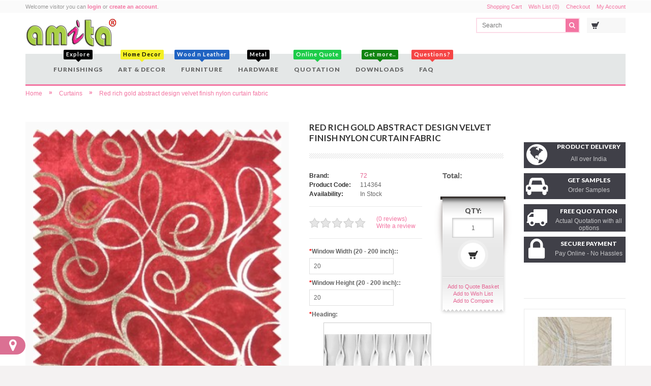

--- FILE ---
content_type: text/html; charset=utf-8
request_url: https://amita.in/index.php?_route_=Best-Curtain-shop-in-Bangalore/Main%20Curtains%20for%20Home/Red-rich-gold-abstract-design-velvet-finish-nylon-curtain-fabric-114364
body_size: 16599
content:

<!DOCTYPE html>

<!-- v3.11 -->

<!--[if lt IE 7]>      <html class="wide-ly no-js lt-ie9 lt-ie8 lt-ie7" id="d"> <![endif]-->

<!--[if IE 7]>         <html class="wide-ly no-js lt-ie9 lt-ie8" id="d"> <![endif]-->

<!--[if IE 8]>         <html class="wide-ly no-js lt-ie9" id="d"> <![endif]-->

<!--[if gt IE 8]><!--> <html dir="ltr" id="d" class="wide-ly no-js" lang="en" xml:lang="en"> <!--<![endif]-->



<head>

	<title>Red rich gold abstract design velvet finish nylon curtain fabric</title>

	<base href="https://amita.in/" />

	<meta charset="UTF-8" />

	<!--[if IE]><meta http-equiv="X-UA-Compatible" content="IE=edge,chrome=1"><![endif]-->

	
	<meta name="viewport" content="width=device-width, initial-scale=1">

	
	<meta name="description" content="Red rich gold abstract design velvet finish nylon curtain fabric" />
	<meta name="keywords" content="Curtain, Curtains Designs, Drapes, Curtains for Bedroom, main Curtains, Kids Curtains, Drapery, Curtains Fabric, valance, colorful curtains, flower curtains, floral curtains, floral designs, thick curtains," />
	<link href="https://amita.in/image/data/favicon 16x16 amita_transparent_outline.png" rel="icon" />
	<link href="http://amita.in/Red-rich-gold-abstract-design-velvet-finish-nylon-curtain-fabric-114364" rel="canonical" />
	
	<link href='//fonts.googleapis.com/css?family=Lato:400,700,900,400italic,700italic,900italic' rel='stylesheet' type='text/css'>

	<link href="//maxcdn.bootstrapcdn.com/font-awesome/4.2.0/css/font-awesome.min.css" rel="stylesheet">

	
		
		
		<link rel="stylesheet" href="catalog/view/theme/rgen-opencart/stylesheet/cached_84fa9be1df0ef138386ea22e72facbb8_rgmin.css"/>



	


	
	

	
	
	
	
	
	
	
	
	




	
	
		<script type="text/javascript" src="catalog/view/theme/rgen-opencart/js/cached_ce297a74df1a8c9d7465a7c2970210d5_rgmin.js"></script>

	
	

	
	

	
	
		<link rel="stylesheet" type="text/css" href="catalog/view/theme/rgen-opencart/stylesheet/cssminify1.php?files=light-theme.css" />

		
		<link rel="stylesheet" type="text/css" href="catalog/view/theme/rgen-opencart/image/rgen/light-theme/icon-images.css" />

		
		
		<style>
		@media only screen and (min-width: 200px) and (max-width: 767px) {
			/*a.home-btn, .home-btn { display: block; }*/
			#menu.mob-menu > span, #menu.mob-menu > ul { background-color: rgba(243, 117, 162, 1); color: #fff;	}
			#menu > ul > li:hover > a.top-lvl, #menu > ul > li > a.top-lvl:hover, #menu > ul > li > a.top-lvl { color: #fff; }
		}
		</style>

		


	


	
	<style type="text/css">

	/* iPads (portrait and landscape) ----------- */

	@media only screen and (min-device-width: 200px) and (max-device-width: 979px) {
		.related-prd .prd-block, #t .product-grid .prd-block, .modprd1 .prd-block { height: 430px; border: }
		.related-prd .prd-block .info-wrp, .modprd1 .prd-block .info-wrp, #t .product-grid .prd-block .info-wrp { bottom: 0; }
		.modprd1 .caroufredsel_wrapper > ul, .modprd1 .caroufredsel_wrapper { height: 455px !important; }
		.caroufredsel_wrapper { padding-right:0px; height: auto; }
		.slidshowPrd .caroufredsel_wrapper { padding-bottom: 40px; }
	}

	</style>

	
	<link rel="stylesheet" type="text/css" href="catalog/view/theme/rgen-opencart/stylesheet/on-dark.css" />

	<style type="text/css">

	 

	.head1 .store-logo1 #logo, .store-logo1 #logo, .store-logo { 

		
		
		
		
		background-color:rgba(0,0,0,0);
	}

	
	
	</style>

	

	
	<style type="text/css">.custom1 .header-1, .custom1 .header-1 span { background: none; }
#container { -webkit-box-shadow: none; box-shadow: none;}.navigation-bar { background-color:rgba(210,215,215,0.6); }

#menu { background-color:rgba(0,0,0,0); }
/* MOBILE MENU */
#menu.mob-menu { background-color: ; }
#menu.mob-menu > span:before { color: ; }
#menu.mob-menu > ul > li {
	border-color: ;
}
#menu > ul > li > a.top-lvl {
	background-color: ;
	color: #;
}
#menu > ul > li:hover > a.top-lvl {
	background-color: ;
	color: #;
}
#menu.mob-menu .sub-menu {
	background: ;
}
#menu.mob-menu > ul > li ul li a.sub-lvl {
	border-color: ;
	background-color: ;
	color: #;
}
#menu.mob-menu > ul > li ul li a.sub-lvl:hover {
	background-color: ;
	color: #;
}
#menu.mob-menu .mc {
	background-color: ;
	color: #;
}

.prd-block3 {
	background-color: ;
	box-shadow: 0 0 0px 1px ;
}
.prd-block3:hover {
	box-shadow: 0 0 0px 1px ;
}
.prd-block3 .nameText a {
	color: #;
}
.prd-block3 .price {
	color: #;
}
.prd-block3 .price-tax, .prd-block3 .price-old {
	color: #;	
}
.prd-block3 .buy-options a {
	color: #;
	background-color: ;
	border-color: ;
}
.prd-block3 .buy-options a:hover {
	color: #;
	background-color: ;
	border-color: ;
}
.prd-block3 .buy-options .addtocart {
	color: #;
}
.prd-block3 .buy-options .addtocart:hover {
	color: #;
	background-color: ;
	border-color: ;
}

.store-home #slidshow-box .box-heading { background-color:rgb(166,158,158); }
</style>
	

	
	
	

	
	
	

	
	
	
	<script type="text/javascript">$('.menu-html-wrp').parent().css({display:'none'});</script>

	
<!-- Google Tag Manager -->
<script>(function(w,d,s,l,i){w[l]=w[l]||[];w[l].push({'gtm.start':
new Date().getTime(),event:'gtm.js'});var f=d.getElementsByTagName(s)[0],
j=d.createElement(s),dl=l!='dataLayer'?'&l='+l:'';j.async=true;j.src=
'https://www.googletagmanager.com/gtm.js?id='+i+dl;f.parentNode.insertBefore(j,f);
})(window,document,'script','dataLayer','GTM-5784VH2');</script>
<!-- End Google Tag Manager --><style>
.menu-top{
  position: fixed;
  top: 0;
  z-index: 99;
  width: 768px;
}
</style>
<script>
$(window).scroll(function () {
var menu = $('#menu');

  if($(window).width() > 1200){
    if ($(this).scrollTop() > 136) {
      menu.addClass("menu-top");
    } else {
      menu.removeClass("menu-top");
    }
  }
});
</script>
</head>

<body class="thm-2 fw verimg">



<div id="container" class='menu-bx'>

	
	<div id="header-wrapper" class="head1 "><div class="links-bar">
	<div class="wrapper">
	<div id="welcome" class="l">
				Welcome visitor you can <a href="https://amita.in/index.php?route=account/login">login</a> or <a href="https://amita.in/index.php?route=account/register">create an account</a>.			</div>
		<div class="links r">
		<a href="http://amita.in/index.php?route=checkout/cart">Shopping Cart</a>
		<a href="https://amita.in/index.php?route=account/wishlist" id="wishlist-total">Wish List (0)</a>
		<a href="https://amita.in/index.php?route=checkout/checkout">Checkout</a>
		<a href="https://amita.in/index.php?route=account/account">My Account</a>
	</div>
		</div>
</div>
<header id="header" class="logo-in-header">
	
		<div class="store-logo1"><a href="http://amita.in/index.php?route=common/home" id="logo"><img src="https://amita.in/image/data/Amita-Logo-R.png" title="Amita Exclusives " alt="Amita Exclusives " /></a></div>
		
	<div class="r">
		<div id="search">
			<div class="button-search"></div>
			<span class="search-box"><input type="text" name="search" placeholder="Search" value="" /></span>
		</div>
		<div class="top-options">
			<div id="cart">
	<div class="heading">
		<a>
			<span id="cart-total">
				
			</span>
		</a>
	</div>
	<div class="content">
		<b class="cart-arrow"></b>
				<div class="empty">
			Your shopping cart is empty!			
			<span class="empty-cart">
						</span>
			
		</div>
		
		
			</div>
</div>

<script type="text/javascript">

function cartChk(){
		
	var getTotal = $('.mini-cart-total').find('tr:last').find('td:last').html();
	var emptyTotal = $('.empty-cart').find('span:last').text();

	if(getTotal != null){
		$('#cart').find('#cart-total').html(getTotal);
	}else{
		$('#cart-total').text(emptyTotal);
		$('.empty-cart').empty();
	}
	if ($(window).width() < 767) {
		$("#header #cart .content").css({width:$("#container").outerWidth()+'px'});
		
	}
}

cartChk();

$(window).on('click', '#cart > .heading a', function() {
	
	$('#cart').addClass('active');
	
	$('#cart').load('index.php?route=module/cart #cart > *', function(){
		cartChk();
		//removePrd();

	});

});
$(window).on('mouseleave', '#cart', function() {
	$(this).removeClass('active');
});
$(window).on('click', '#cart .cart-close', function() {
	$("#cart").removeClass('active');
});

</script>											</div>
	</div>
	
</header><div class="navigation-bar no-logo no-home">

			
			
			
			<nav id="menu" >

				<span><span class="menu-name">Menu</span></span>

				
				<ul class="menu-data">

					
					<li class="">
		<a title="Furnishings" class="top-lvl"><span class="menu-badge" style='top:px'><b style="background-color: #;color: #;">Explore<i style='border-top-color: #;'></i></b></span>Furnishings</a>
		
				<div class="sub-menu menu-html-wrp">
			<div class="menu-html menu-mega">
								
				<div class="menu-mg-data-wrp">
					
					<div class="c-data">
						<div class="menu-mg-data">							<div class="menu-grid">
																<a href="http://amita.in/Best-Curtain-shop-in-Bangalore" data-catimg="https://amita.in/image/cache/no_image-200x200.jpg" title="Curtains" class="menu-main">Curtains</a>
																<ul class="menu-sub">
																		<li class="menu-sub-list">
										<a href="http://amita.in/Best-Curtain-shop-in-Bangalore/Main-Curtains-for-Home" data-catimg="https://amita.in/image/cache/data/Designer Curtain-200x200.jpg" title="Main Curtain">Main Curtain</a>
																			</li>
																		<li class="menu-sub-list">
										<a href="http://amita.in/Best-Curtain-shop-in-Bangalore/Transparent-Curtain-for-Home" data-catimg="https://amita.in/image/cache/data/transaparent curtain bangalore-200x200.jpg" title="Transparent Curtain">Transparent Curtain</a>
																			</li>
																		<li class="menu-sub-list">
										<a href="http://amita.in/Best-Curtain-shop-in-Bangalore/Curtain-Lining" data-catimg="https://amita.in/image/cache/data/Curtain Lining-200x200.jpg" title="Curtain Lining">Curtain Lining</a>
																			</li>
																		<li class="menu-sub-list">
										<a href="http://amita.in/Best-Curtain-shop-in-Bangalore/Outdoor-Fabrics-Bangalore" data-catimg="https://amita.in/image/cache/data/outdoor-200x200.jpg" title="Outdoor Fabrics">Outdoor Fabrics</a>
																			</li>
																		<li class="menu-sub-list">
										<a href="http://amita.in/Best-Curtain-shop-in-Bangalore/Curtains-Stitching-Bangalore" data-catimg="https://amita.in/image/cache/data/stitch-200x200.jpg" title="Stitching">Stitching</a>
																			</li>
																	</ul>
															</div>
																												<div class="menu-grid">
																<a href="http://amita.in/Best-Window-Blinds-in-Bangalore" data-catimg="https://amita.in/image/cache/no_image-200x200.jpg" title="Blinds" class="menu-main">Blinds</a>
																<ul class="menu-sub">
																		<li class="menu-sub-list">
										<a href="http://amita.in/Best-Window-Blinds-in-Bangalore/Aluminium-Blinds-in-Bangalore" data-catimg="https://amita.in/image/cache/data/Aluminium Blinds-200x200.jpg" title="Aluminium Blinds">Aluminium Blinds</a>
																			</li>
																		<li class="menu-sub-list">
										<a href="http://amita.in/Best-Window-Blinds-in-Bangalore/Bamboo-Blinds-in-Bangalore" data-catimg="https://amita.in/image/cache/data/Bamboo Blinds-200x200.jpg" title="Bamboo Blinds">Bamboo Blinds</a>
																			</li>
																		<li class="menu-sub-list">
										<a href="http://amita.in/Best-Window-Blinds-in-Bangalore/PVC-Blinds-in-Bangalore" data-catimg="https://amita.in/image/cache/data/Kitchen Blinds-200x200.jpg" title="Kitchen / Balcony Blinds">Kitchen / Balcony Blinds</a>
																			</li>
																		<li class="menu-sub-list">
										<a href="http://amita.in/Best-Window-Blinds-in-Bangalore/Pleated-Blinds-in-Bangalore" data-catimg="https://amita.in/image/cache/data/Pleated Blinds-200x200.jpg" title="Pleated Blinds">Pleated Blinds</a>
																			</li>
																		<li class="menu-sub-list">
										<a href="http://amita.in/Best-Window-Blinds-in-Bangalore/Best-Quality-Roller-Blind-in-Bangalore" data-catimg="https://amita.in/image/cache/data/Roller Blinds-200x200.jpg" title="Roller Blind">Roller Blind</a>
																			</li>
																		<li class="menu-sub-list">
										<a href="http://amita.in/Best-Window-Blinds-in-Bangalore/Best-Quality-Vertical-Blinds-in-Bangalore" data-catimg="https://amita.in/image/cache/data/Vertical Blinds-200x200.jpg" title="Vertical blinds">Vertical blinds</a>
																			</li>
																		<li class="menu-sub-list">
										<a href="http://amita.in/Best-Window-Blinds-in-Bangalore/Best-Quality-Wooden-Blind-in-Bangalore" data-catimg="https://amita.in/image/cache/data/Wooden Blinds-200x200.jpg" title="Wooden Blinds">Wooden Blinds</a>
																			</li>
																		<li class="menu-sub-list">
										<a href="http://amita.in/Best-Window-Blinds-in-Bangalore/Wooden-Rollup-Blinds" data-catimg="https://amita.in/image/cache/data/Blinds/Wooden-Rollup-Blind/Glamoray/Wooden-Rollup-200x200.jpg" title="Wooden Rollup Blinds">Wooden Rollup Blinds</a>
																			</li>
																		<li class="menu-sub-list">
										<a href="http://amita.in/Best-Window-Blinds-in-Bangalore/Roman-Blinds-in-Bangalore" data-catimg="https://amita.in/image/cache/data/Roman Blinds-200x200.jpg" title="Roman Blinds">Roman Blinds</a>
																			</li>
																		<li class="menu-sub-list">
										<a href="http://amita.in/Best-Window-Blinds-in-Bangalore/Triple-Shade-Blinds" data-catimg="" title="Triple Shade">Triple Shade</a>
																			</li>
																		<li class="menu-sub-list">
										<a href="http://amita.in/Best-Window-Blinds-in-Bangalore/Zebra-Blinds-in-Bangalore" data-catimg="https://amita.in/image/cache/data/Zebra Blinds-200x200.jpg" title="Zebra blinds">Zebra blinds</a>
																			</li>
																		<li class="menu-sub-list">
										<a href="http://amita.in/Best-Window-Blinds-in-Bangalore/Honeycomb-Blinds-in-Bangalore" data-catimg="https://amita.in/image/cache/data/Honeycomb Blinds-200x200.jpg" title="Honeycomb Blinds">Honeycomb Blinds</a>
																			</li>
																	</ul>
															</div>
																												<div class="menu-grid">
																<a href="http://amita.in/Best-Wooden-Flooring-in-Bangalore" data-catimg="https://amita.in/image/cache/no_image-200x200.jpg" title="Flooring" class="menu-main">Flooring</a>
																<ul class="menu-sub">
																		<li class="menu-sub-list">
										<a href="http://amita.in/Best-Wooden-Flooring-in-Bangalore/Laminate-Wooden-Flooring-in-Bangalore" data-catimg="https://amita.in/image/cache/data/Laminate Wooden Flooring-200x200.jpg" title="Laminate Wooden Flooring">Laminate Wooden Flooring</a>
																			</li>
																		<li class="menu-sub-list">
										<a href="http://amita.in/Best-Wooden-Flooring-in-Bangalore/PVC-Mats" data-catimg="https://amita.in/image/cache/data/PVC matt-200x200.jpg" title="PVC Mats">PVC Mats</a>
																			</li>
																		<li class="menu-sub-list">
										<a href="http://amita.in/Best-Wooden-Flooring-in-Bangalore/PVC-Flooring-in-Bangalore" data-catimg="https://amita.in/image/cache/data/PVC Floorings-200x200.jpg" title="PVC Flooring">PVC Flooring</a>
																			</li>
																		<li class="menu-sub-list">
										<a href="http://amita.in/Best-Wooden-Flooring-in-Bangalore/Artificial-Grass-in-Bangalore" data-catimg="https://amita.in/image/cache/data/Artificial Grass-200x200.jpg" title="Artificial Grass">Artificial Grass</a>
																			</li>
																		<li class="menu-sub-list">
										<a href="http://amita.in/Best-Wooden-Flooring-in-Bangalore/Designer-Carpets-in-Bangalore" data-catimg="https://amita.in/image/cache/data/Carpets-200x200.jpg" title="Carpets">Carpets</a>
																			</li>
																	</ul>
															</div>
																												<div class="menu-grid">
																<a href="http://amita.in/Best-Wall-decor-in-Bangalore" data-catimg="https://amita.in/image/cache/no_image-200x200.jpg" title="Wall Decor" class="menu-main">Wall Decor</a>
																<ul class="menu-sub">
																		<li class="menu-sub-list">
										<a href="http://amita.in/Best-Wall-decor-in-Bangalore/Best-Wallpaper-shop-in-Bangalore" data-catimg="https://amita.in/image/cache/data/Wallpaper-200x200.jpg" title="Best Wallpaper Shop in Bangalore">Best Wallpaper Shop in Bangalore</a>
																			</li>
																		<li class="menu-sub-list">
										<a href="http://amita.in/Best-Wall-decor-in-Bangalore/3D-Wallmurals-in-Bangalore" data-catimg="https://amita.in/image/cache/data/Murals-200x200.jpg" title="Wall Murals">Wall Murals</a>
																			</li>
																		<li class="menu-sub-list">
										<a href="http://amita.in/Best-Wall-decor-in-Bangalore/Designer-Glass-Films-in-Bangalore" data-catimg="https://amita.in/image/cache/data/Glass Film-200x200.jpg" title="Glass Films">Glass Films</a>
																			</li>
																	</ul>
															</div>
							</div><b class="hr"></b>														<div class="menu-mg-data">							<div class="menu-grid">
																<a href="http://amita.in/Sofa-Reupholstery-Fabrics-in-Bangalore" data-catimg="https://amita.in/image/cache/no_image-200x200.jpg" title="Sofa Fabrics" class="menu-main">Sofa Fabrics</a>
																<ul class="menu-sub">
																		<li class="menu-sub-list">
										<a href="http://amita.in/Sofa-Reupholstery-Fabrics-in-Bangalore/Designer-sofa-fabrics-in-Bangalore" data-catimg="https://amita.in/image/cache/data/Sofa-200x200.jpg" title="Upholstery">Upholstery</a>
																			</li>
																	</ul>
															</div>
																												<div class="menu-grid">
																<a href="http://amita.in/Home-Automation-Curtain-Motors" data-catimg="https://amita.in/image/cache/data/Motorised-200x200.jpg" title="Automation" class="menu-main">Automation</a>
																<ul class="menu-sub">
																		<li class="menu-sub-list">
										<a href="http://amita.in/Home-Automation-Curtain-Motors/Curtain-Motors" data-catimg="https://amita.in/image/cache/data/Motorised-200x200.jpg" title="Curtain Motors">Curtain Motors</a>
																			</li>
																	</ul>
															</div>
														</div>												</div>

									</div>

							</div>

		</div>
			
			</li>
			
<li class="">
		<a title="Art &amp; Decor" class="top-lvl"><span class="menu-badge" style='top:px'><b style="background-color: #f4f024;color: #000000;">Home Decor<i style='border-top-color: #f4f024;'></i></b></span>Art &amp; Decor</a>
		
				<div class="sub-menu menu-html-wrp">
			<div class="menu-html menu-mega">
								
				<div class="menu-mg-data-wrp">
					
					<div class="c-data">
						<div class="menu-mg-data">							<div class="menu-grid">
																<a href="http://amita.in/Art-Home-Decor" data-catimg="https://amita.in/image/cache/no_image-200x200.jpg" title="Art &amp; Decor" class="menu-main">Art &amp; Decor</a>
																<ul class="menu-sub">
																		<li class="menu-sub-list">
										<a href="http://amita.in/Art-Home-Decor/Exclusive-Water-Fountain" data-catimg="https://amita.in/image/cache/data/Designer-Curtain-3-200x200.jpg" title="Fountain">Fountain</a>
																			</li>
																		<li class="menu-sub-list">
										<a href="http://amita.in/Art-Home-Decor/Wall-Murals" data-catimg="https://amita.in/image/cache/data/Designer-Curtain-4-200x200.jpg" title="Murals">Murals</a>
																			</li>
																		<li class="menu-sub-list">
										<a href="http://amita.in/Art-Home-Decor/Custom-Paintings-Home-Decor" data-catimg="https://amita.in/image/cache/no_image-200x200.jpg" title="Paintings">Paintings</a>
																			</li>
																	</ul>
															</div>
														</div>												</div>

									</div>

							</div>

		</div>
			
			</li>
			
<li class="">
		<a title="Furniture" class="top-lvl"><span class="menu-badge" style='top:px'><b style="background-color: #1f63c2;color: #fdfbfb;">Wood n Leather<i style='border-top-color: #1f63c2;'></i></b></span>Furniture</a>

			</li>
			
<li class="">
		<a title="Hardware" class="top-lvl"><span class="menu-badge" style='top:px'><b style="background-color: #;color: #;">Metal<i style='border-top-color: #;'></i></b></span>Hardware</a>
		
				<div class="sub-menu menu-html-wrp">
			<div class="menu-html menu-mega">
								
				<div class="menu-mg-data-wrp">
					
					<div class="c-data">
						<div class="menu-mg-data">							<div class="menu-grid">
																<a href="http://amita.in/Curtain-Rods-in-Bangalore" data-catimg="https://amita.in/image/cache/no_image-200x200.jpg" title="Tracks &amp; Poles" class="menu-main">Tracks &amp; Poles</a>
																<ul class="menu-sub">
																		<li class="menu-sub-list">
										<a href="http://amita.in/Curtain-Rods-in-Bangalore/Curtain-Rod" data-catimg="https://amita.in/image/cache/data/Curtain Rod Antique-200x200.jpg" title="Curtain Rod">Curtain Rod</a>
																			</li>
																		<li class="menu-sub-list">
										<a href="http://amita.in/Curtain-Rods-in-Bangalore/Curtain-Track" data-catimg="https://amita.in/image/cache/data/Curtain-Track-1-200x200.jpg" title="Curtain Track">Curtain Track</a>
																			</li>
																		<li class="menu-sub-list">
										<a href="http://amita.in/Curtain-Rods-in-Bangalore/Designer-Finials-in-Bangalore" data-catimg="https://amita.in/image/cache/data/Finials-200x200.jpg" title="Finials">Finials</a>
																			</li>
																		<li class="menu-sub-list">
										<a href="http://amita.in/Curtain-Rods-in-Bangalore/Curtain-Installation-in-Bangalore" data-catimg="https://amita.in/image/cache/data/Fittings-200x200.jpg" title="Fittings">Fittings</a>
																			</li>
																	</ul>
															</div>
														</div>												</div>

									</div>

							</div>

		</div>
			
			</li>
			
<li class="">
		<a href="http://amita.in/index.php?route=quotation/myquote" title="Quotation" class="top-lvl"><span class="menu-badge" style='top:px'><b style="background-color: #1dcc49;color: #;">Online Quote <i style='border-top-color: #1dcc49;'></i></b></span>Quotation</a>

			</li>
			
<li class="">
		<a title="Downloads" class="top-lvl"><span class="menu-badge" style='top:px'><b style="background-color: #118411;color: #;">Get more..<i style='border-top-color: #118411;'></i></b></span>Downloads</a>

				<div class="sub-menu menu-html-wrp">
			<div class="menu-html" style="width:600px;">
				<style type="text/css">.menu-ouritems .gr-grid a { display: inline-block; margin-bottom: 10px; margin-right: 6px; }

#menu > ul > li.menu-ouritems > a.top-lvl,
#menu > ul > li.menu-ouritems:hover > a.top-lvl,
#menu > ul > li.menu-ouritems .sub-menu { background-color: #1d96cf; }
#menu .menu-ouritems .menu-html-wrp .menu-html { background-color: #F4F4F4; }
.menu-ouritems .menu-badge b {
    background-image: url();
	background-repeat: no-repeat;
	background-position: center -7px;
	background-size: 100%;
	width: 32px;
	height: 26px;
	padding: 0;
	background-color: transparent;
	font-size: 0px; line-height: 0px;
}
.menu-ouritems .menu-badge b i { display: none; }
@media only screen and (min-width: 200px) and (max-width: 767px) {
	.menu-ouritems .menu-badge b{ top: -22px; }
}
</style>
<div class="gr-grid"><a href="https://amita.in" target="_blank"><img alt="Dreamcurtains andriod app" src="../image/data/Menu/Dreamcurtains.jpg" /></a></div>
			</div>
		</div>
			</li>
			
<li class="">
		<a title="FAQ" class="top-lvl"><span class="menu-badge" style='top:px'><b style="background-color: #f54545;color: #;">Questions?<i style='border-top-color: #f54545;'></i></b></span>FAQ</a>

				<div class="sub-menu menu-html-wrp">
			<div class="menu-html" style="width:600px;">
				<style type="text/css">.menu-ouritems .gr-grid a { display: inline-block; margin-bottom: 10px; margin-right: 6px; }

#menu > ul > li.menu-ouritems > a.top-lvl,
#menu > ul > li.menu-ouritems:hover > a.top-lvl,
#menu > ul > li.menu-ouritems .sub-menu { background-color: #1d96cf; }
#menu .menu-ouritems .menu-html-wrp .menu-html { background-color: #F4F4F4; }
.menu-ouritems .menu-badge b {
    background-image: url();
	background-repeat: no-repeat;
	background-position: center -7px;
	background-size: 100%;
	width: 32px;
	height: 26px;
	padding: 0;
	background-color: transparent;
	font-size: 0px; line-height: 0px;
}
.menu-ouritems .menu-badge b i { display: none; }
@media only screen and (min-width: 200px) and (max-width: 767px) {
	.menu-ouritems .menu-badge b{ top: -22px; }
}
</style>
<div class="gr-grid"><a href="../index.php?route=information/information&amp;information_id=37" target="_blank"><img alt="Curtain Maintenance" src="../image/data/Menu/Curtains.jpg" /></a> <a href="../index.php?route=information/information&amp;information_id=31" target="_blank"><img alt="Window Blinds Maintenance" src="../image/data/Menu/Blinds.jpg" /></a> <a href="../index.php?route=information/information&amp;information_id=33" target="_blank"><img alt="Wallpaper Maintenance" src="../image/data/Menu/Wallpaper.jpg" /></a> <a href="../index.php?route=information/information&amp;information_id=35" target="_blank"><img alt="Sofa Maintenance" src="../image/data/Menu/Sofa.jpg" /></a> <a href="../index.php?route=information/information&amp;information_id=32" target="_blank"><img alt="Wooden Flooring Maintenance" src="../image/data/Menu/Flooring.jpg" /></a> <a href="../index.php?route=information/information&amp;information_id=36" target="_blank"><img alt="Curtain Rods Selection" src="../image/data/Menu/Curtain-Rods.jpg" /></a> <a href="../index.php?route=information/information&amp;information_id=34" target="_blank"><img alt="Mattress maintenance" src="../image/data/Menu/Mattress.jpg" /></a></div>
			</div>
		</div>
			</li>
			




				</ul>

			</nav>

			
		</div>

		<div class="wrapper"></div>

	</div>

	
	<div id="notification"></div>

	<div class="content-body-wrapper">

	<div class="wrapper header-bottom">

		
	</div>

	
	<div class="fw-slider-holder"></div>



	
	<div class="rg-content-top wrapper">

	
	</div>

	


<div id="content" class="prdinfo-wrapper no-oc">

			<script type="text/javascript">
				//////////////////////////////////////////////////////////////////////////////////////////////////////////////////////////////////////////////////
				// Special Configurations (values true or false)
				var showUnitPriceAboveAvailableOptions = false;  // if you set to false it will show under addtocart button
				var showExTaxPrices = false;					 // Prices without taxes will be shown under price and total values
				var alwaysHideCFODebugBlock = false;			 // Will be shown if you have installed CFO extension and you are admin user, but you can override
				//////////////////////////////////////////////////////////////////////////////////////////////////////////////////////////////////////////////////

				//
				//
				var timestamp = 0;
				var last_esponi_data = [];				
				$(document).ready(function() {								
					var back_PriceAboveAvailableOptions;
					back_PriceAboveAvailableOptions = $('#product_add_to_cart_form div[class=\'price\']').html();
					back_PriceAboveAvailableOptions = "<span id='esponidefaultPrice'>" + back_PriceAboveAvailableOptions + "</span>";
					$('#product_add_to_cart_form div[class=\'price\']').html(back_PriceAboveAvailableOptions);
					
					/*if(showUnitPriceAboveAvailableOptions) {
						$('#product_add_to_cart_form div[class=\'price\']').append($('#esponi_OTF_Container'));
					} else {
						$('#product_add_to_cart_form div[class=\'cart\']').append($('#esponi_OTF_Container'));						
					}
					$('#product_add_to_cart_form div[class=\'cart\']').append($('#esponi_OTF_CFODebug'));		*/				
										
					$('#product_add_to_cart_form div[class=\'cart\']').append($('#esponi_OTF_CFOReporting'));   // Below quantity and "add to cart" button
					$('#product_add_to_cart_form input[type=\'radio\'], #product_add_to_cart_form input[type=\'checkbox\'], #product_add_to_cart_form select').bind("change", function(){ esponi_OTF($(this)); });
					$('#product_add_to_cart_form input[type=\'text\'], #product_add_to_cart_form textarea').bind("keyup", function(){ esponi_OTF($(this)); });
					$('#product_add_to_cart_form input[type=\'hidden\']').bind("change", function(){ esponi_OTF($(this)); });
					$("#product_add_to_cart_form a.dd-option").bind("click", function(){ esponi_OTF($(this)); });											
				});				
				function esponi_OTF(el) {
					try  {
						var esponi_name = el.prop("name");							
						if(esponi_name.substr(0, 11)=="ESPONI_CHK_") return;
					}
					catch(err)  {  }				
					var esponi_data = $('#product_add_to_cart_form input[type=\'text\'], #product_add_to_cart_form input[type=\'hidden\'], #product_add_to_cart_form input[type=\'radio\']:checked, #product_add_to_cart_form input[type=\'checkbox\']:checked, #product_add_to_cart_form select, #product_add_to_cart_form textarea');
					if(esponi_specArrayCompare(last_esponi_data, esponi_data)) {
						return;						
					}
					last_esponi_data = esponi_specArrayCopy(esponi_data);
					timestamp = timestamp + 1;
					blurStand("blur");
					blurStandReporting("blur");
					console.log(esponi_data);
					$.ajax({
						url: 'index.php?route=checkout/cart/esponi_OTF&timestamp=' + timestamp,
						type: 'post',
						data: esponi_data,
						dataType: 'html',
						success: function(rhtml) {
							if(rhtml!="") {								
								recv = rhtml.split("xOPAx");
								if(recv.length>0) {
									thisok = recv[0];
									thisunit = recv[1];
									thisunitextax = recv[2];
									thisqt = recv[3];
									thistotal = recv[4];
									thistotalextax = recv[5];
									thistimestamp = recv[6];
									thisdebug = recv[7];
								}								
								if(thistimestamp==timestamp) {
									if(thisok=="Ok") {										
										if(!showExTaxPrices) {
											$('#esponi_OTF_Unit').html(thisunit);
											$('#esponi_OTF_Total').html(thistotal);
										} else {
											$('#esponi_OTF_Unit').html(thisunit + "<BR><span class='price-tax' style='font-weight:normal;'>" + thisunitextax + "</span>");
											$('#esponi_OTF_Total').html(thistotal + "<BR><span class='price-tax' style='font-weight:normal;'>" + thistotalextax + "</span>");
										}
										//
										// show Unit Price Above Available Options?
										if(showUnitPriceAboveAvailableOptions) {
											$('#esponidefaultPrice').css("display", "none");
										}
										//
										//
										$('#esponi_OTF_Unit').css("display","none");
										$('#esponi_OTF_UnitText').css("display","none");
										$('#esponi_OTF_Total').css("display","block");
										
										$('#esponi_OTF_TotalText').css("display","block");
										
										//
										//
										if(showExTaxPrices) {
											if($('#esponi_OTF_Unit').css("display")=="block") {
												$('#esponi_OTF_UnitTextExtTax').css("display","block");
											} else {
												$('#esponi_OTF_UnitTextExtTax').css("display","none");
											}
											if($('#esponi_OTF_Total').css("display")=="block") {
												$('#esponi_OTF_TotalTextExtTax').css("display","block");
											} else {
												$('#esponi_OTF_TotalTextExtTax').css("display","none");
											}
										}
										//
										//
										if(alwaysHideCFODebugBlock) thisdebug="off";
										if(!(thisdebug=="off" || thisdebug=="")) {
											$('#esponi_OTF_CFODebug').html(thisdebug);
											$('#esponi_OTF_CFODebug').css("display","block");
										} else {
											$('#esponi_OTF_CFODebug').html('');
											$('#esponi_OTF_CFODebug').css("display","none");
										}
										$('#esponi_OTF').css("display","block");
										blurStand("show");
									} else {										
										//esponi_hideAll();
										if(showUnitPriceAboveAvailableOptions) {
											$('#esponidefaultPrice').css("display", "block");
										}
									}
									if(thisok=="Ok" && recv.length>7) {
										if(recv[8]!="") {
											$('#esponi_OTF_CFOReporting').html(recv[8]);
											blurStandReporting("show");
										} else {
											blurStandReporting("hide");
											$('#esponi_OTF_CFOReporting').html('');
										}
									} else {
										blurStandReporting("hide");
										$('#esponi_OTF_CFOReporting').html('');
									}
									// -
								}							
							}
							$('#imageLoader').css("display","none");
							$('#esponi_OTF_Total').css("display","block");
						}
					});
				}
				function esponi_hideAll() {					
					$('#esponi_OTF').css("display","none");
					$('#esponi_OTF_Unit').css("display","none");
					$('#esponi_OTF_UnitText').css("display","none");
					$('#esponi_OTF_Total').css("display","none");
					$('#imageLoader').css("display","none");
					$('#esponi_OTF_TotalText').css("display","none");
					$('#esponi_OTF_Unit').html('');
					$('#esponi_OTF_Total').html('');
					$('#esponi_OTF_CFODebug').html('');
					$('#esponi_OTF_CFODebug').css("display","none");
				}
				function blurStand(state) {
					if($('#esponi_OTF').css("display")=="block") {
						if(state=="blur") {
							ealpha = 0.45;
						} else {
							ealpha = 1;
						}
						if($('#esponi_OTF_Unit').css("display")=="block") $('#esponi_OTF_Unit').fadeTo(150, ealpha);
						/*if($('#esponi_OTF_Total').css("display")=="block") $('#esponi_OTF_Total').fadeTo(150, ealpha);*/
						if($('#esponi_OTF_Total').css("display")=="block") $('#esponi_OTF_Total').css("display","none");
						$('#imageLoader').css("display","block");
					}
				}	
				function blurStandReporting(state) {
					if(state=="hide") {
						$('#esponi_OTF_CFOReporting').css("display","none");
						return;
					}
					if(state=="show") {
						$('#esponi_OTF_CFOReporting').css("display","block");						
					}
					if($('#esponi_OTF_CFOReporting').css("display")=="block") {
						if(state=="blur") {
							ealpha = 0.45;
						} else {
							ealpha = 1;
						}
						if($('#esponi_OTF_CFOReporting').css("display")=="block") $('#esponi_OTF_CFOReporting').fadeTo(150, ealpha);
					}
				}
				function esponi_specArrayCopy(obj1) {
					var ret = [];
					for(ii=0; ii<obj1.length; ii++) {						
						ret.push(obj1[ii].value);
					}
					return ret;
				}
				function esponi_specArrayCompare(obj1, obj2) {					
					if(obj1.length!=obj2.length) return false;
					for(ii=0; ii<obj2.length; ii++) {
						if(obj1[ii]!=obj2[ii].value) {
							return false;
						}
					}
					return true;
				}
			</script>
			

		<!--CONTENT LEFT -->
	 
	
	<!--CONTENT RIGHT -->
	<div id="column-right" class="column">
    

<div class="contentblocks-module box" style="margin-top: 40px; margin-bottom: 40px;" id="contentblocks-moduled4EszS">

<style scoped>
#contentblocks-moduled4EszS{ text-align: center; }#contentblocks-moduled4EszS .ctn-block { padding-top:0px;padding-right:0px;padding-bottom:0px;padding-left:0px;border-style: solid; border-color: transparent;border-top-width:1px;border-right-width:0px;border-bottom-width:0px;border-left-width:0px;border-top-left-radius:0px;border-top-right-radius:0px;border-bottom-left-radius:0px;border-bottom-right-radius:0px;text-align: center; }
#contentblocks-moduled4EszS .ctn-block .img { margin-right:5px;border-width:0px; border-style: solid; border-color: transparent;text-align: center; }
</style>

	<div class="box-content">
				
									<div class="grid-wrp">
				<div class="vr-col b-10">
					<div class="col">
	<div class="ctn-block img-l wrp-n" style="background-color:rgb(64, 64, 72);border-color:rgba(0, 0, 0, 0);" data-mh="d4EszS-contentblocks-module-ctn">
				
													<div class="img" style="background-color:rgba(0,0,0,0);border-color:rgba(0,0,0,0);width:50px;height:50px;">
					<i class="fa fa-globe" style=" font-size:48px; min-height:48px; margin-top:-24px; color:rgba(255,255,255,1);"></i>
				</div>
											
		<div class="info-wrp">
			<h3 class="header-4" style="color:rgb(255, 255, 255);">Product Delivery</h3>						<div class="info" style="color:rgba(255, 255, 255, 0.7);">
				All over India			</div>
					</div>
		
		<b class="clearfix"></b>
	</div>
</div>
<div class="col">
	<div class="ctn-block img-l wrp-n" style="background-color:rgb(64, 64, 72);border-color:rgba(0,0,0,0);" data-mh="d4EszS-contentblocks-module-ctn">
				
													<div class="img" style="background-color:rgba(0,0,0,0);border-color:rgba(0,0,0,0);width:50px;height:50px;">
					<i class="fa fa-car" style=" font-size:38px; min-height:38px; margin-top:-19px; color:rgba(255,255,255,1);"></i>
				</div>
											
		<div class="info-wrp">
			<h3 class="header-4" style="color:rgb(255, 255, 255);margin-bottom: 5px; margin-top: 5px;">Get Samples</h3>						<div class="info" style="color:rgba(255, 255, 255, 0.7);">
				Order Samples 			</div>
					</div>
		
		<b class="clearfix"></b>
	</div>
</div>
<div class="col">
	<div class="ctn-block img-l wrp-n" style="background-color:rgb(64, 64, 72);border-color:rgba(0, 0, 0, 0);" data-mh="d4EszS-contentblocks-module-ctn">
				
													<div class="img" style="background-color:rgba(0,0,0,0);border-color:rgba(0,0,0,0);width:50px;height:50px;">
					<i class="fa fa-truck" style=" font-size:42px; min-height:42px; margin-top:-21px; color:rgba(255,255,255,1);"></i>
				</div>
											
		<div class="info-wrp">
			<h3 class="header-4" style="color:rgb(255, 255, 255);margin-bottom: 5px; margin-top: 5px;">FREE Quotation</h3>						<div class="info" style="color:rgba(255, 255, 255, 0.7);">
				Actual Quotation with all options			</div>
					</div>
		
		<b class="clearfix"></b>
	</div>
</div>
<div class="col">
	<div class="ctn-block img-l wrp-n" style="background-color:rgb(64, 64, 72);border-color:rgba(0, 0, 0, 0);" data-mh="d4EszS-contentblocks-module-ctn">
				
													<div class="img" style="background-color:rgba(0,0,0,0);border-color:rgba(0,0,0,0);text-align:center;width:50px;height:50px;">
					<i class="fa fa-lock" style=" font-size:50px; min-height:50px; margin-top:-25px; color:rgba(255,255,255,1);"></i>
				</div>
											
		<div class="info-wrp">
			<h3 class="header-4" style="color:rgb(255, 255, 255);margin-bottom: 5px; margin-top: 5px;">Secure Payment</h3>						<div class="info" style="color:rgba(255, 255, 255, 0.7);">
				Pay Online - No Hassles			</div>
					</div>
		
		<b class="clearfix"></b>
	</div>
</div>
				</div>
				<b class="clearfix"></b>
			</div>
			
								
		
		
		<div class="clearfix hr" style="margin-top:30px;"></div>
	</div>
</div>
<script type="text/javascript">
$(document).ready(function() {
	var mod = "#contentblocks-moduled4EszS";
	
		if ($(mod + " .img-l").hasClass('wrp-n')) {
		$(mod + " .img-l").css({opacity:0});
		setTimeout(function(){
			var r = 5;
			$(mod + " .info-wrp").css('marginLeft', ($(mod + " .img").outerWidth()+r));
			$(mod + " .img-l").animate({opacity: 1}, 200, function() {});
		}, 200);
	};
	
	});
</script>

    

	<div class="box col-prd-carousel custom-section section-cat mod-scroll" id="custom-section00-col" style="margin-top: 50px; margin-bottom: 50px;">
				<div class="box-heading"></div>
				<div class="box-product">
											<div class="item">
							<div class="col-scroll-prd">
								<div class="image">
																		<a href="http://amita.in/Buy-Beige-Black-Blue-Thread-Line-Circles-Home-Décor-Wallpaper-for-Walls-Online">
																				<img src="https://amita.in/image/cache/data/Wallpaper/Wall Design/Wallpaper-108248-0-101x101.jpg" alt="Beige black blue thread line circles home décor wallpaper for walls" />
																			</a>
								</div>
								<a href="http://amita.in/Buy-Beige-Black-Blue-Thread-Line-Circles-Home-Décor-Wallpaper-for-Walls-Online" class="name">Beige black blue thread line circles home décor wallpaper for walls</a>
																<a href="http://amita.in/Buy-Beige-Black-Blue-Thread-Line-Circles-Home-Décor-Wallpaper-for-Walls-Online" class="sml-button dark-bt">More info</a>
							</div>
													</div>
											<div class="item">
							<div class="col-scroll-prd">
								<div class="image">
																		<a href="http://amita.in/Buy-Beige-Brown-Abstract-Design-Home-Décor-Wallpaper-for-Walls-Online">
																				<img src="https://amita.in/image/cache/data/Wallpaper/Wall Design/Wallpaper-108270-0-101x101.jpg" alt="Beige brown abstract design home décor wallpaper for walls" />
																			</a>
								</div>
								<a href="http://amita.in/Buy-Beige-Brown-Abstract-Design-Home-Décor-Wallpaper-for-Walls-Online" class="name">Beige brown abstract design home décor wallpaper for walls</a>
																<a href="http://amita.in/Buy-Beige-Brown-Abstract-Design-Home-Décor-Wallpaper-for-Walls-Online" class="sml-button dark-bt">More info</a>
							</div>
													</div>
											<div class="item">
							<div class="col-scroll-prd">
								<div class="image">
																		<a href="http://amita.in/Buy-Beige-Brown-Beautiful-Traditional-Floral-Design-with-Texture-Home-Décor-Wallpaper-for-Walls-Online">
																				<img src="https://amita.in/image/cache/data/Wallpaper/CJS/Wallpaper-111037-0-101x101.jpg" alt="Beige brown beautiful traditional floral design with texture home décor wallpaper for walls" />
																			</a>
								</div>
								<a href="http://amita.in/Buy-Beige-Brown-Beautiful-Traditional-Floral-Design-with-Texture-Home-Décor-Wallpaper-for-Walls-Online" class="name">Beige brown beautiful traditional floral design with texture home décor wallpaper for walls</a>
																<a href="http://amita.in/Buy-Beige-Brown-Beautiful-Traditional-Floral-Design-with-Texture-Home-Décor-Wallpaper-for-Walls-Online" class="sml-button dark-bt">More info</a>
							</div>
													</div>
											<div class="item">
							<div class="col-scroll-prd">
								<div class="image">
																		<a href="http://amita.in/Buy-Beige-Brown-Chian-Link-Fencing-Pattern-Home-Décor-Wallpaper-for-Walls-Online">
																				<img src="https://amita.in/image/cache/data/Wallpaper/27/Wallpaper-108418-0-101x101.jpg" alt="Beige brown chian link fencing pattern home décor wallpaper for walls" />
																			</a>
								</div>
								<a href="http://amita.in/Buy-Beige-Brown-Chian-Link-Fencing-Pattern-Home-Décor-Wallpaper-for-Walls-Online" class="name">Beige brown chian link fencing pattern home décor wallpaper for walls</a>
																<a href="http://amita.in/Buy-Beige-Brown-Chian-Link-Fencing-Pattern-Home-Décor-Wallpaper-for-Walls-Online" class="sml-button dark-bt">More info</a>
							</div>
													</div>
											<div class="item">
							<div class="col-scroll-prd">
								<div class="image">
																		<a href="http://amita.in/Buy-Beige-Brown-Colour-Ogee-Design-Home-Décor-Wallpaper-for-Walls-Online">
																				<img src="https://amita.in/image/cache/data/Wallpaper/27/Wallpaper-108433-0-101x101.jpg" alt="Beige brown colour ogee design home décor wallpaper for walls" />
																			</a>
								</div>
								<a href="http://amita.in/Buy-Beige-Brown-Colour-Ogee-Design-Home-Décor-Wallpaper-for-Walls-Online" class="name">Beige brown colour ogee design home décor wallpaper for walls</a>
																<a href="http://amita.in/Buy-Beige-Brown-Colour-Ogee-Design-Home-Décor-Wallpaper-for-Walls-Online" class="sml-button dark-bt">More info</a>
							</div>
													</div>
									</div>
				<div class="clearfix hr" style="margin-top:30px;"></div>
			</div><script type="text/javascript">
				$(document).ready(function() {
					var obj = "#custom-section00-col";
					$(obj+" .box-product").owlCarousel({
						itemsCustom : [ [0, 1], [420, 2], [600, 3], [768, 4], [980, 5] ],
						navigation : true,
						navigationText : ["",""],
						responsiveBaseWidth: obj
					});
					$(".owl-prev").addClass('prev');
					$(".owl-next").addClass('next');
					$(".owl-controls").addClass('carousel-controls');
				});
				</script>


    
  </div>
		
	<!--PAGE CONTENT WRAPPER -->
	<div class="content-body">
		
		<div class="breadcrumb">
						<span></span><a href="http://amita.in/index.php?route=common/home">Home</a>
						<span> &raquo; </span><a href="http://amita.in/Best-Curtain-shop-in-Bangalore">Curtains</a>
						<span> &raquo; </span><a href="http://amita.in/Best-Curtain-shop-in-Bangalore/Red-rich-gold-abstract-design-velvet-finish-nylon-curtain-fabric-114364">Red rich gold abstract design velvet finish nylon curtain fabric</a>
					</div>
		
				
				
		<div class="product-info" id="product_add_to_cart_form" >
			
			<!--PRODUCT IMAGE -->
						<div class="th-b left prdimage-wrapper no-th">

				
				<div class="image-wrp">
										<div class="image">
						<div class="no-th-img">						<a title="Red rich gold abstract design velvet finish nylon curtain fabric" class="cloud-zoom" id='zoom1'><img src="https://amita.in/image/cache/data/Curtains/cu/Ziran/114364-312x312.jpg" title="Red rich gold abstract design velvet finish nylon curtain fabric" alt="Red rich gold abstract design velvet finish nylon curtain fabric" id="main-image" data-zoom-image="https://amita.in/image/cache/data/Curtains/cu/Ziran/114364-800x800.jpg" /></a>
						</div>
													<span class="zoom-text"><b></b>Roll over image to magnify</span>
						
					</div>
										
									</div>
				
				
			</div>
						
			<div class="right prdoptions-wrapper">
				
								<h1 class="header-1"><strong>Red rich gold abstract design velvet finish nylon curtain fabric</strong></h1>
				
								
				<div class="l">
					
										
					<ul class="description">
												<li><span>Brand:</span><a href="http://amita.in/index.php?route=product/manufacturer/info&amp;manufacturer_id=72">72</a></li>
												<li><span>Product Code:</span>114364</li>
												<li><span>Availability:</span>In Stock</li>
					</ul>
					
										<div class="review">
						
						<span class="lrg-stars stars-0" title="0 reviews"></span>
						<span>
							<a id="readReview" onclick="$('a[href=\'#tab-review\']').trigger('click');">(0 reviews)</a><br />
							<a id="writeReview" onclick="$('.wrt-bt').trigger('click');">Write a review</a>
						</span>
					</div>
																				<div class="options">
						<!--<h2>Available Options</h2>
						<br /> -->
						
						<!--SELECT OPTION -->
																		
						<!--RADIO BUTTON -->
												
						<!--CHECK BOX -->
												
												
						<!--TEXT BOX -->
						
				<div id="option-36703" class="option">			

							<b><span class="required">*</span>Window Width (20 - 200 inch)::</b>
							
										<input type="hidden" name="option[36703]" value="" />
						<input type="text" name="ESPONI_CHK_option[36703]" value="20" esponi_mask="CFO_num({val}, 20, 200);" />
								
						</div>
												
						<!--TEXTAREA -->
												
						<!--IMAGE UPLOAD -->
												
						<!--DATE -->
												
						<!--DATE TIME -->
												
						<!--TIME -->
												
																		
						<!--RADIO BUTTON -->
												
						<!--CHECK BOX -->
												
												
						<!--TEXT BOX -->
						
				<div id="option-36704" class="option">			

							<b><span class="required">*</span>Window Height (20 - 200 inch)::</b>
							
										<input type="hidden" name="option[36704]" value="" />
						<input type="text" name="ESPONI_CHK_option[36704]" value="20" esponi_mask="CFO_num({val}, 20, 200);" />
								
						</div>
												
						<!--TEXTAREA -->
												
						<!--IMAGE UPLOAD -->
												
						<!--DATE -->
												
						<!--DATE TIME -->
												
						<!--TIME -->
												
																		
						<!--RADIO BUTTON -->
												
						<!--CHECK BOX -->
												
												<div id="option-36705" class="option">
							<b><span class="required">*</span>Heading:</b>
							<table class="option-image">
																<tr>
									<td style="width: 1px;"><input type="radio" name="option[36705]" value="45619" id="option-value-45619" /></td>
									<td><label for="option-value-45619"><img src="https://amita.in/image/cache/data/Curtains/Heading/Puble-Pleat-Curtain-210x230.jpg" alt="Double Pleats" /></label></td>
									<td><label for="option-value-45619">Double Pleats																					</label></td>
								</tr>
																<tr>
									<td style="width: 1px;"><input type="radio" name="option[36705]" value="45620" id="option-value-45620" /></td>
									<td><label for="option-value-45620"><img src="https://amita.in/image/cache/data/Curtains/Heading/Eyelet-Curtain-Format-210x230.jpg" alt="Eyelet" /></label></td>
									<td><label for="option-value-45620">Eyelet																					</label></td>
								</tr>
																<tr>
									<td style="width: 1px;"><input type="radio" name="option[36705]" value="45623" id="option-value-45623" /></td>
									<td><label for="option-value-45623"><img src="https://amita.in/image/cache/data/Curtains/Heading/Triple-Pleat-Curtain-210x230.jpg" alt="Triple Pleats" /></label></td>
									<td><label for="option-value-45623">Triple Pleats																					</label></td>
								</tr>
																<tr>
									<td style="width: 1px;"><input type="radio" name="option[36705]" value="45621" id="option-value-45621" /></td>
									<td><label for="option-value-45621"><img src="https://amita.in/image/cache/data/Blinds/Roman Blind Ball Chain Blind Mechanism-210x230.jpg" alt="Roman Blind(Ball Chain)" /></label></td>
									<td><label for="option-value-45621">Roman Blind(Ball Chain)																					</label></td>
								</tr>
																<tr>
									<td style="width: 1px;"><input type="radio" name="option[36705]" value="45622" id="option-value-45622" /></td>
									<td><label for="option-value-45622"><img src="https://amita.in/image/cache/data/Blinds/Roman Blind Curd Lock Mechanism-210x230.jpg" alt="Roman Blind(String)" /></label></td>
									<td><label for="option-value-45622">Roman Blind(String)																					</label></td>
								</tr>
															</table>
						</div>
												
						<!--TEXT BOX -->
						
										
						<!--TEXTAREA -->
												
						<!--IMAGE UPLOAD -->
												
						<!--DATE -->
												
						<!--DATE TIME -->
												
						<!--TIME -->
												
																		
						<!--RADIO BUTTON -->
												<div id="option-36706" class="option">
							<b><span class="required">*</span> Lining:</b>
														<input type="radio" name="option[36706]" value="45624" id="option-value-45624" />
							<label for="option-value-45624">No Lining															</label><br />
														<input type="radio" name="option[36706]" value="45625" id="option-value-45625" />
							<label for="option-value-45625">Normal lining (Half-White)															</label><br />
														<input type="radio" name="option[36706]" value="45626" id="option-value-45626" />
							<label for="option-value-45626">Blackout (Beige)															</label><br />
													</div>
												
						<!--CHECK BOX -->
												
												
						<!--TEXT BOX -->
						
										
						<!--TEXTAREA -->
												
						<!--IMAGE UPLOAD -->
												
						<!--DATE -->
												
						<!--DATE TIME -->
												
						<!--TIME -->
												
																		
						<!--RADIO BUTTON -->
												
						<!--CHECK BOX -->
												
												
						<!--TEXT BOX -->
						
				<div id="option-36707" class="option">			

							<b><span class="required">*</span>Fabric Width (in Inches):</b>
							
										<input type="text" name="option[36707]" value="48" />
								
						</div>
												
						<!--TEXTAREA -->
												
						<!--IMAGE UPLOAD -->
												
						<!--DATE -->
												
						<!--DATE TIME -->
												
						<!--TIME -->
												
											</div>
										
										
					
					<div class="share"><!-- AddThis Button BEGIN -->
						<div class="addthis_default_style"><a class="addthis_button_facebook"></a> <a class="addthis_button_twitter"></a> <a class="addthis_button_email"></a> <a class="addthis_button_print"></a> <a class="addthis_button_compact">Share</a> </div>
						<script type="text/javascript" src="//s7.addthis.com/js/250/addthis_widget.js"></script> 
						<!-- AddThis Button END --> 
					</div>
					
				</div>
				
												<div class="r">
										

								<div id="esponi_OTF_Container" style="width:100%;height:50px">
					<div id="esponi_OTF">
						<span id="esponi_OTF_LeftColumn">
							<span id="esponi_OTF_UnitText" style="display:none">Price:</span>
							<span id="esponi_OTF_UnitTextExtTax" class='price-tax' style='font-weight:normal; display:none;'>Ex Tax:</span>
							<span id="esponi_OTF_TotalText" style="display: block;float: left;font-size: 15px;font-weight: 600;">Total:</span>
							<span id="esponi_OTF_TotalTextExtTax" class='price-tax' style='font-weight:normal; display:none;'>Ex Tax:</span>
						</span>
						<span id="esponi_OTF_RightColumn">
							<span id="esponi_OTF_Unit" style="display:none"></span>
							<span id="esponi_OTF_Total" style="display: block; opacity: 1;font-size: 15px;float: left;font-weight: 900;margin-top: -3px;color: orange;margin-left: 2px;"></span>
							<img id="imageLoader" src="/image/rupee_load.gif" style="width: 55px;margin-top: -20px;display:none" >
						</span>						
					</div>					
									</div>
				<div id="esponi_OTF_CFODebug" style="overflow:hidden; display:none;"></div>
				<div id="esponi_OTF_CFOReporting"></div>
			
					<div class="cart">
						<div>
							<span class="qty">
								<strong>Qty:</strong>
								<input type="text" name="quantity" size="2" class="qty-input" value="1" />
								<input type="hidden" name="product_id" size="2" value="11637" />
								<a title="Add to Cart" id="button-cart" class="cart-bt">Add to Cart</a>
							</span>
							<span class="cart-option">

				<a onclick="addToBasket('11637');">Add to Quote Basket</a>
			

   
							
								<a onclick="addToWishList('11637');">Add to Wish List</a>
								<a onclick="addToCompare('11637');">Add to Compare</a>
							</span>
						</div>
					</div>
									</div>
				
				<div class="clearfix"></div>

				
			</div>
			
			
			<div class="clearfix hr"></div>

			
			<div class="left tabs-wrapper">
				<!--DESCRIPTION TABS -->
				<div id="tabs" class="htabs">
					<a href="#tab-description">Description</a>
										<a href="#tab-attribute">Specification</a>
										
					<div class="extra-tb"></div>
					
									</div>
				<div id="tab-description" class="tab-content">
					<div class="scrollPane"><h2><strong>Exclusive Curtains</strong></h2>

<p style="font-size: 13px; line-height: 20.7999992370605px;"><strong>Fabric Width:</strong> 54" - 137&nbsp;cms</p>

<p><strong>Composition:</strong> Linen</p>

<p style="font-size: 13px; line-height: 20.7999992370605px;"><strong>Maintenance:</strong> Dry Clean only&nbsp;</p>

<p style="font-size: 13px; line-height: 20.7999992370605px;"><u><strong>Please note:</strong></u><br />
1) Color shades may slightly vary from dye lot to dye lot&nbsp;<br />
2) Color shade seen in the image may not be the same as the real fabric shade. It may be due to the light source, software, camera, monitor calibration or any other reason.<br />
3) Cotton fabrics may shrink and/or bleed color.&nbsp;</p>
</div>
				</div>
								<div id="tab-attribute" class="tab-content">
					<div class="scrollPane">
						<table class="list">
														<thead>
								<tr>
									<td colspan="2">Curtains</td>
								</tr>
							</thead>
							<tbody>
																<tr>
									<td>Colour</td>
									<td>Red</td>
								</tr>
																<tr>
									<td>Design</td>
									<td>Abstract</td>
								</tr>
																<tr>
									<td>Utility</td>
									<td>Main Curtain</td>
								</tr>
																<tr>
									<td>Composition</td>
									<td>Polyester</td>
								</tr>
															</tbody>
													</table>	
					</div>
				</div>
				
								
								
			</div>
			
									<div class="right reviews-wrapper">
				<div class="reviews-block">
					<a name="review"></a>
										<h2 class="review-title header-3">Reviews (0)</h2>
															<div class="read-review">
						<div id="review"></div>
						<span class="wrt-bt wrt-on" title="Write review"></span>
					</div>
					<div class="write-review">
						<div class="message"></div>
						<label>Your Name:</label>
						<input type="text" name="name" value="" />
						
						<label>Your Review:<span class="note"><span style="color: #FF0000;">Note:</span> HTML is not translated!</span></label>
						<textarea name="text" cols="40" rows="8" style="width: 95%;"></textarea>
						
						<label>Rating:</label>
						<ol>
							<li class="bad">Bad</li>
							<li><input type="radio" name="rating" value="1" /></li>
							<li><input type="radio" name="rating" value="2" /></li>
							<li><input type="radio" name="rating" value="3" /></li>
							<li><input type="radio" name="rating" value="4" /></li>
							<li><input type="radio" name="rating" value="5" /></li>
							<li class="good">Good</li>
						</ol>
						
						<label>Enter the code in the box below:</label>
						<ul class="captcha">
							<li class="captcha-input"><input type="text" name="captcha" style="width:142px;" value="" /></li>
							<li><img src="index.php?route=product/product/captcha" alt="" id="captcha" /></li>
						</ul>
						
						<a id="button-review" class="button dark-bt">Continue</a>
					</div>
						
				</div>
			</div>
						
			<div class="clearfix"></div>
			
		</div>
		
		
				
				
		<div class="tags">
			<h3 class="header-3">Tags:</h3>
											<a href="http://amita.in/index.php?route=product/search&amp;tag=Sofa fabric" class="link-bt">Sofa fabric</a>,
															<a href="http://amita.in/index.php?route=product/search&amp;tag=Upholstery" class="link-bt">Upholstery</a>,
															<a href="http://amita.in/index.php?route=product/search&amp;tag=solid fabric" class="link-bt">solid fabric</a>
									</div>
				
	</div>
	
	<div class="clearfix"></div>
	<style>
	.walkin { background: palevioletred none repeat scroll 0 0; border-radius: 0 30px 30px 0;  bottom: 7px; color: white; font-size: 14px; font-weight: bolder; left: 400px; padding: 5px; position: absolute; text-align: center; width: 40px; z-index:1000000; cursor:pointer; }
	#maps { bottom: 15px; left: -400px; position: fixed; width: 300px; z-index: 100000;	}
	.toggleMap { width: 400px; }
</style>
<div id="maps" >
	<div class="toggleMap">
		<a href="https://maps.google.com/maps?ll=12.911344,77.637998&z=16&t=m&hl=en-US&gl=IN&mapclient=embed&cid=7843410360081974005" target="_blank"><img src="/new/img/maps.jpg" alt="Get Direction to amita" width="400px"></a>
	</div>
	<div class="walkin" data-toggle="modal" href="#map"><i class="fa fa-map-marker" style="font-size:26px;"></i></div>
</div>
<script>
	$(function(){
		mapleft = parseInt($("#maps").css("left"));
		$(".walkin").click(function(){ 
			mapleft = parseInt($("#maps").css("left"));
			if(mapleft<0){
				$("#maps").animate({
					left: "+0"
				},500);
			}else{
				$("#maps").animate({
					left: "-400"
				},500);
			}
			
		});
	});
</script>

</div>


<script type="text/javascript"><!--

$('#readReview, #writeReview').bind('click',function(event){
	$('html, body').animate({scrollTop: $('.reviews-block').offset().top}, 500);
	return false;
});
$('select[name="profile_id"], input[name="quantity"]').change(function(){
    $.ajax({
		url: 'index.php?route=product/product/getRecurringDescription',
		type: 'post',
		data: $('input[name="product_id"], input[name="quantity"], select[name="profile_id"]'),
		dataType: 'json',
        beforeSend: function() {
            $('#profile-description').html('');
        },
		success: function(json) {
			$('.success, .warning, .attention, information, .error').remove();
            
			if (json['success']) {
                $('#profile-description').html(json['success']);
			}	
		}
	});
});

$('#button-cart').bind('click', function() {
	$.ajax({
		url: 'index.php?route=checkout/cart/add',
		type: 'post',
		data: $('.product-info input[type=\'text\'], .product-info input[type=\'hidden\'], .product-info input[type=\'radio\']:checked, .product-info input[type=\'checkbox\']:checked, .product-info select, .product-info textarea'),
		dataType: 'json',
		success: function(json) {
			$('.success, .warning, .attention, information, .error').remove();
			
			if (json['error']) {
				if (json['error']['option']) {
					for (i in json['error']['option']) {
						$('#option-' + i).after('<span class="error">' + json['error']['option'][i] + '</span>');
					}
				}
			} 
			
			if (json['success']) {
				$('#notification').show();
				$('#notification').html('<div class="success" style="display: none;">' + json['success'] + '<img src="catalog/view/theme/default/image/close.png" alt="" class="close" /></div>');

				$('.success').fadeIn('slow', function() {
					$('#notification').delay(3000).fadeOut('slow', function(){
						$('#notification > div').remove();		
					});
				});
				
				$('#cart').load('index.php?route=module/cart #cart > *', function(){
					var getTotal = $('.mini-cart-total').find('tr:last').find('td:last').html();
					$('#cart').find('#cart-total').html(getTotal);
				});
					
				//$('#cart-total').html(json['total']);
				
				//$('html, body').animate({ scrollTop: 0 }, 'slow'); 
			}	
		}
	});
});

$(document).ready(function(){
	$('.extra-tb-holder a').appendTo('.extra-tb');
	priceTax = $('.product-info .r').find('.price-tax').html();
	if (priceTax != null) {
		$('.product-info .price').addClass('price-tax-y');
	}
	
	$('#tabs a').tabs();

	$('#tabs a').click(function(){
		$($(this).attr('href')).find('.scrollPane').mCustomScrollbar("update");
	});

		$('.wrt-bt').toggle(
		function(){
			$('.reviews-block > .write-review').css({display:'block', width:$('.reviews-block').outerWidth()-60});	
			$('.wrt-on').addClass('wrt-off');
			$('.wrt-on').removeClass('wrt-on');
		},
		function(){
			$('.reviews-block > .write-review').css({display:'none'});
			$('.wrt-off').addClass('wrt-on');
			$('.wrt-off').removeClass('wrt-off');
		}
	);
	$(window).resize(function(){
		$('.reviews-block > .write-review').css({width:$('.reviews-block').outerWidth()-60});
	});
		
	/* RELATED PRODUCTS
	****************************************/
	var obj = '#related-prd';
	$(obj+ " .owl-carousel").owlCarousel({
		itemsCustom : [ [0, 1], [420, 2], [600, 3], [768, 4], [980, 5] ],
		navigation : true,
		navigationText : ["",""],
		responsiveBaseWidth: obj
	});
	$(obj+" .owl-prev").addClass('prev');
	$(obj+" .owl-next").addClass('next');
	$(obj+" .owl-controls").addClass('carousel-controls');


	/* PRODUCT IMAGE SCROLL
	****************************************/
	 
		var obj = '.th-b';
		$(obj+ " .owl-carousel").owlCarousel({
			itemsCustom : [ [0, 3], [420, 3], [600, 4], [768, 4], [980, 5] ],
			navigation : true,
			navigationText : ["",""]
		});
		$(obj+" .owl-prev").addClass('prev');
		$(obj+" .owl-next").addClass('next');
		$(obj+" .owl-controls").addClass('carousel-controls');
		
	// ADDITIONAL IMAGE FUNCTIONS
		var extraImg = ".image-additional-b";
	
	$(extraImg+' a').on("tap click",function(){
		if (extraImg == ".image-additional-b") {
			$(extraImg+' .item a').removeClass('active');
			$(this).addClass('active');
		}else{
			$(extraImg+' li').removeClass('active');
			$(this).parent().addClass('active');
		};
		$('.product-info .image img').attr('src', $(this).attr('data-image'));
	});
	$('.image-additional li:first, .image-additional-b .item:first a').addClass('active');
	
	/* MAIN IMAGE DISPLAY SETTINGS
	****************************************/
	if($('#content').hasClass('no-oc')){
		$('body').addClass('RGen-prdinfo');
	}
			// WINDOW ZOOM
		function windowzoom(){
			if ($('.zoomContainer').length > 0) { $('.zoomContainer').remove(); };
			var zoonW = $('.product-info .image-wrp .image').width() > $('.product-info .prdoptions-wrapper').width() ? $('.product-info .prdoptions-wrapper').width()+10 : $('.product-info .image-wrp .image').width();
			setTimeout(function(){
				$("#main-image").elevateZoom({
					gallery:'prd-gallery', cursor: 'pointer', galleryActiveClass: 'active',
					lensBorderSize:0,
					zoomWindowWidth:parseInt(zoonW),
					zoomWindowHeight:parseInt($('.product-info .image-wrp .image').height()),
					zoomWindowOffetx: 20,
					zoomWindowOffety:-7
				}); 
			}, 200);
			setTimeout(function(){ $('.image-additional li:first a').click(); }, 300);
		}
		// INNER ZOOM
		function innerzoom(){
			if ($('.zoomContainer').length > 0) { $('.zoomContainer').remove(); };
			setTimeout(function(){
				$("#main-image").elevateZoom({
					gallery:'prd-gallery', cursor: 'pointer', galleryActiveClass: 'active',
					zoomType: "inner",
					cursor: "crosshair"
				});	
			}, 0);
			setTimeout(function(){ $('.image-additional li:first a').click(); }, 200);
		}
	
		function zoom1(){
					 windowzoom(); 			}
	function zoom2(){
					innerzoom();
			}
			enquire.register("only screen and (min-width: 980px)", {
			match : function() { zoom1(); }
		}).register("only screen and (min-width: 768px) and (max-width: 979px)", {
			match : function() { zoom2(); }
		}).register("only screen and (min-width: 200px) and (max-width: 419px)", {
			match : function() { zoom2(); }
		}).register("only screen and (min-width: 420px) and (max-width: 599px)", {
			match : function() { zoom2(); }
		}).register("only screen and (min-width: 600px) and (max-width: 767px)", {
			match : function() { zoom2(); }
		}).listen();
	});

//--></script> 

<script type="text/javascript" src="catalog/view/javascript/jquery/ajaxupload.js"></script>





<script type="text/javascript"><!--

/* FETCH REVIEW  */
$('#review').load('index.php?route=product/product/review&product_id=11637', function() {
		$(this).mCustomScrollbar();
	$(this).find('.mCSB_dragger_bar').prepend('<b class="t"></b><b class="b"></b>');
	});

$('#button-review').bind('click', function() {
	$.ajax({
		url: 'index.php?route=product/product/write&product_id=11637',
		type: 'post',
		dataType: 'json',
		data: 'name=' + encodeURIComponent($('input[name=\'name\']').val()) + '&text=' + encodeURIComponent($('textarea[name=\'text\']').val()) + '&rating=' + encodeURIComponent($('input[name=\'rating\']:checked').val() ? $('input[name=\'rating\']:checked').val() : '') + '&captcha=' + encodeURIComponent($('input[name=\'captcha\']').val()),
		beforeSend: function() {
			$('.success, .warning').remove();
			$('#button-review').attr('disabled', true);
			$('.write-review > .message').prepend('<div class="attention"><img src="catalog/view/theme/default/image/loading.gif" alt="" /> Please Wait!</div>');
		},
		complete: function() {
			$('#button-review').attr('disabled', false);
			$('.attention').remove();
		},
		success: function(data) {
			if (data['error']) {
				$('.write-review > .message').prepend('<div class="warning">' + data['error'] + '</div>');
			}
			
			if (data['success']) {
				$('.write-review > .message').prepend('<div class="success">' + data['success'] + '</div>');
								
				$('input[name=\'name\']').val('');
				$('textarea[name=\'text\']').val('');
				$('input[name=\'rating\']:checked').attr('checked', '');
				$('input[name=\'captcha\']').val('');
			}
		}
	});
});
//--></script> 

<script type="text/javascript" src="catalog/view/javascript/jquery/ui/jquery-ui-timepicker-addon.js"></script> 
<script type="text/javascript"><!--
$(document).ready(function(e) {
	if ($.browser.msie && $.browser.version == 6) {
		$('.date, .datetime, .time').bgIframe();
	}
	
	$('.date').datepicker({dateFormat: 'yy-mm-dd'});
	$('.datetime').datetimepicker({
		dateFormat: 'yy-mm-dd',
		timeFormat: 'h:m'
	});
	$('.time').timepicker({timeFormat: 'h:m'});
});
//--></script> 
<script type="application/ld+json">
{
  "@context": "http://schema.org/",
  "@type": "Product",
  "name": "Red rich gold abstract design velvet finish nylon curtain fabric",
  "image": "https://amita.in/image/cache/data/Curtains/cu/Ziran/114364-312x312.jpg",  
  "brand": {
    "@type": "Thing",
    "name": "Ravi Furnishings"
  },
  "offers": {
    "@type": "Offer",
    "priceCurrency": "INR",
    "price": "",
    "availability": "In Stock",
    "seller": {
      "@type": "Organization",
      "name": "Amita Exclusives"
    }
  },
  "category": "Home > Curtains > Red rich gold abstract design velvet finish nylon curtain fabric > ",
  "description": "Exclusive Curtains

Fabric Width: 54 - 137&nbsp;cms

Composition: Linen

Maintenance: Dry Clean only&nbsp;

Please note:
1) Color shades may slightly vary from dye lot to dye lot&nbsp;
2) Color shade seen in the image may not be the same as the real fabric shade. It may be due to the light source, software, camera, monitor calibration or any other reason.
3) Cotton fabrics may shrink and/or bleed color.&nbsp;
",
  "additionalProperty":[
  { "@type": "PropertyValue", "name": "Colour", "value": "Red"}, { "@type": "PropertyValue", "name": "Design", "value": "Abstract"}, { "@type": "PropertyValue", "name": "Utility", "value": "Main Curtain"}, { "@type": "PropertyValue", "name": "Composition", "value": "Polyester" }  ]
}
</script><script type="application/ld+json">
{
  "@context": "http://schema.org",
  "@type": "BreadcrumbList",
  "itemListElement": [
	{ "@type": "ListItem","position": 1,	"item": {
				  "@id": "http://amita.in/index.php?route=common/home",
				  "name": "Home"
				} },{ "@type": "ListItem","position": 2,	"item": {
				  "@id": "http://amita.in/Best-Curtain-shop-in-Bangalore",
				  "name": "Curtains"
				} },{ "@type": "ListItem","position": 3,	"item": {
				  "@id": "http://amita.in/Best-Curtain-shop-in-Bangalore/Red-rich-gold-abstract-design-velvet-finish-nylon-curtain-fabric-114364",
				  "name": "Red rich gold abstract design velvet finish nylon curtain fabric"
				} }  ]
}
</script>

			<script type="text/javascript">
			$(document).ready(function() {
				autoupdateprice = false;
				activatetrigger = false;
				$('#product_add_to_cart_form input[type=\'text\']').each(function(index, el){
					var esponi_name = $(el).prop("name");	
					if(esponi_name.substr(0, 11)=="ESPONI_CHK_") {												
						var esponi_sourcename = "#product_add_to_cart_form input[name='" + esponi_name.replace("ESPONI_CHK_", "") + "']";
						$(el).bind("keyup", function(){
							var value = $.trim($(this).attr("value"));
							var mask = ($(this).attr("esponi_mask")).replace(/{val}/g, value);
							if(fRight(mask, 1)!=";") mask = mask + ";";
							var isValid = false;
							if($(esponi_sourcename).attr("value")!=value) {
								if(value=="0") value = "00";
								try {
									if(value=="" || eval(mask)) {	
										$(esponi_sourcename).attr("value", value);
										isValid = true;
										if(activatetrigger) $(esponi_sourcename).trigger('change');
										$(this).css("background-color", "");										
									}
								}
								catch(err) {
																}
								if(!isValid) {
									$(esponi_sourcename).attr("value","");
									if(activatetrigger) $(esponi_sourcename).trigger('change');
									$(this).css("background-color", "#ffe3e3");							
								}
							}
						});
						if($(el).attr("value")!="") {
							autoupdateprice = true;
						}
					}
				});
				if(autoupdateprice==true) {
					lastel = "";
					$('#product_add_to_cart_form input[type=\'text\']').each(function(index, el){
						var esponi_name = $(el).prop("name");							
						if(esponi_name.substr(0, 11)=="ESPONI_CHK_") {	
							var esponi_sourcename = "#product_add_to_cart_form input[name='" + esponi_name.replace("ESPONI_CHK_", "") + "']";
							if($(el).attr("value")!="") {
								$(el).trigger("keyup");
							}
							lastel = esponi_sourcename;
						}
					});
					if(lastel!="") $(lastel).trigger('change');
				}
				activatetrigger = true;
				//
				function CFO_num(val, cfrom, cto) {
				console.log(CFO_num);
					if(typeof cfrom=="undefined" || typeof cto=="undefined")  {
						return (!isNaN(parseFloat(val)) && isFinite(val));
					} else {
						return (!isNaN(parseFloat(val)) && isFinite(val)?(val>=cfrom && val<=cto):false);
					}
				}
				function fRight(str, n) {
					console.log(fRight);
					if (n <= 0)
					   return "";
					else if (n > String(str).length)
					   return str;
					else {
					   var iLen = String(str).length;
					   return String(str).substring(iLen, iLen - n);
					}
				}
				$(".qty-input").trigger("keyup");
			});
			
			</script>
			

				<script>
					$('#button-cart-sample').bind('click', function() {
						$.ajax({
							url: 'index.php?route=checkout/cart/add&sample=1',
							type: 'post',
							data: $('.product-info input[type=\'text\'], .product-info input[type=\'hidden\'], .product-info input[type=\'radio\']:checked, .product-info input[type=\'checkbox\']:checked, .product-info select, .product-info textarea'),
							dataType: 'json',
							success: function(json) {
								$('.success, .warning, .attention, information, .error').remove();
								if (json['success']) {
									$('#notification').html('<div class="success">' + json['success'] + '<img src="catalog/view/theme/default/image/close.png" alt="" class="close" /></div>');
									$('#notification').show();
									$('.success').fadeIn('slow', function() {
										$('#notification').delay(3000).fadeOut('slow', function(){
											$('#notification > div').remove();		
										});
									});
									
									$('#cart').load('index.php?route=module/cart #cart > *', function(){
										var getTotal = $('.mini-cart-total').find('tr:last').find('td:last').html();
										$('#cart').find('#cart-total').html(getTotal);
									});
									
									$('html, body').animate({ scrollTop: 0 }, 'slow'); 
								}	
							}
						});
					});
				</script>
			
	</div>
		<!-- <div class="content-body-wrapper"> close -->
	<div class="footer-wrapper">
				
		<footer id="footer">
						<div class="column">
				<h3 class="header-3">Information</h3>
				<ul>
										<li><a href="http://amita.in/about-amita-the-best-curtain-shop-in-bangalore">About Us</a></li>
										<li><a href="http://amita.in/amita-curtain-shop-written-testimonials">Testimonials</a></li>
										<li><a href="http://amita.in/delivery-information">Delivery Information</a></li>
										<li><a href="http://amita.in/privacy-policy">Privacy Policy</a></li>
										<li><a href="http://amita.in/terms-conditions">Terms &amp; Conditions</a></li>
										<li><a href="http://amita.in/we-recommend">We Recommend</a></li>
									</ul>
			</div>
						<div class="column">
				<h3 class="header-3">Customer Service</h3>
				<ul>
					<li><a href="http://amita.in/index.php?route=information/contact">Contact Us</a></li>
					<li><a href="https://amita.in/index.php?route=account/return/insert">Returns</a></li>
					<li><a href="http://amita.in/index.php?route=information/sitemap">Site Map</a></li>
				</ul>
			</div>
			<div class="column">
				<h3 class="header-3">Extras</h3>
				<ul>

      <li><a href="https://amita.in/index.php?route=information/tellafriend">Tell a Friend</a></li>
   
					<li><a href="http://amita.in/index.php?route=product/manufacturer">Brands</a></li>
					<li><a href="https://amita.in/index.php?route=account/voucher">Gift Vouchers</a></li>
					<li><a href="https://amita.in/index.php?route=affiliate/account">Affiliates</a></li>
					<li><a href="http://amita.in/index.php?route=product/special">Specials</a></li>
				</ul>
			</div>
			<div class="column">
				<h3 class="header-3">My Account</h3>
				<ul>
					<li><a href="https://amita.in/index.php?route=account/account">My Account</a></li>
					<li><a href="https://amita.in/index.php?route=account/order">Order History</a></li>
					<li><a href="https://amita.in/index.php?route=account/wishlist">Wish List</a></li>
					<li><a href="https://amita.in/index.php?route=account/newsletter">Newsletter</a></li>
				</ul>
			</div>
			
						<div class="column contact-info">
				<ul>
										<li>
						<span class="ph-image" title="Phone"></span>
						<span class="ph-text">
							+91-80-40942387<br />
							+91-9886282781						</span>
					</li>
										
										
										<li>
						<span class="email-image" title="Email us"></span>
						<a href="mailto:sales@amita.in" class="email-text">Click here<br /> to email us</a></span>
					</li>
					
				</ul>
			</div>
						
		</footer>
				<div class="footer-bt">
			<table>
				<tr>
					<td class="social-wrp">
												<a href="https://www.facebook.com/amitafurnishings/" target="_blank" class="facebook-icon"></a>
												
												<a href="https://twitter.com/amitaexclusives" target="_blank" class="twitter-icon"></a>
												
												<a href="https://www.youtube.com/user/amitaexclusives" target="_blank" class="youtube-icon"></a>
												
												<a href="https://plus.google.com/+AmitaExclusivesBangalore/posts" target="_blank" class="google-icon"></a>
												
						
						
						
						
						
						
						
													<a class="mailto-icon addthis_button_email"></a>
												<!--
													<a class="addthis-icon addthis_button_compact"></a>
							<script type="text/javascript" src="//s7.addthis.com/js/250/addthis_widget.js"></script> 
						-->
						
																	</td>
					<td>
						<h3>DELIVERY AVAILABLE ALL OVER INDIA</h3>
						<p>
							<b class="label">Bangalore</b>, <b class="label">Chennai</b> , 
							<b class="label">Mangalore</b><b class="label">Mysore</b> , 
							<b class="label">Vellore</b><b class="label">Tirupathi</b> , 
							<b class="label">Hyderabad</b><b class="label">Vizag</b> , 
							<b class="label">Ahmedabad</b><b class="label">Pondicherry</b> , 
							<b class="label">Goa</b> , 
							<b class="label">Kolkata</b> , 
							<b class="label">Noida</b> 
						</p>
					</td>
				</tr>
			</table>

		</div>
		<div class="cp-text" id="powered">Amita Exclusives  &copy; 2026</div>
		
				
	</div><!-- <div class="footer-wrapper"> close -->
</div><!-- <div id="container"> close -->

<span class="scroll-top"></span>

	<!--Start of Tawk.to Script-->
	<script async type="text/javascript">
		$(window).load(function(){
			$('.custom-icon').each(function(index, element) {
				$(this).hover(
					function(){
						if($(this).attr('data-hover')){
						$(this).css("background-image", 'url(catalog/view/theme/rgen-opencart/image/rgen/social-icons/' + $(this).attr('data-hover') + ')'); 
						}
					},
					function(){
						if($(this).attr('data-icon')){
						$(this).css("background-image", 'url(catalog/view/theme/rgen-opencart/image/rgen/social-icons/' + $(this).attr('data-icon') + ')'); 
						}
					}
				);
			});
			
			var Tawk_API=Tawk_API||{}, Tawk_LoadStart=new Date();
			(function(){
			var s1=document.createElement("script"),s0=document.getElementsByTagName("script")[0];
			s1.async=true;
			s1.src='https://embed.tawk.to/57ac279c7bb2f3a057e146ea/default';
			s1.charset='UTF-8';
			s1.setAttribute('crossorigin','*');
			s0.parentNode.insertBefore(s1,s0);
			})();
			
			/*ANALYTICS*/
			  (function(i,s,o,g,r,a,m){i['GoogleAnalyticsObject']=r;i[r]=i[r]||function(){
			  (i[r].q=i[r].q||[]).push(arguments)},i[r].l=1*new Date();a=s.createElement(o),
			  m=s.getElementsByTagName(o)[0];a.async=1;a.src=g;m.parentNode.insertBefore(a,m)
			  })(window,document,'script','https://www.google-analytics.com/analytics.js','ga');

			  ga('create', 'UA-27612261-1', 'auto');
			  ga('send', 'pageview');
			
		});
	</script>
	<!--End of Tawk.to Script-->
</body>
<!-- v3.11 -->
</html>

				<script>
					$('#button-cart-sample').bind('click', function() {
						$.ajax({
							url: 'index.php?route=checkout/cart/add&sample=1',
							type: 'post',
							data: $('.product-info input[type=\'text\'], .product-info input[type=\'hidden\'], .product-info input[type=\'radio\']:checked, .product-info input[type=\'checkbox\']:checked, .product-info select, .product-info textarea'),
							dataType: 'json',
							success: function(json) {
								$('.success, .warning, .attention, information, .error').remove();
								if (json['success']) {
									$('#notification').html('<div class="success">' + json['success'] + '<img src="catalog/view/theme/default/image/close.png" alt="" class="close" /></div>');
									$('#notification').show();
									$('.success').fadeIn('slow', function() {
										$('#notification').delay(3000).fadeOut('slow', function(){
											$('#notification > div').remove();		
										});
									});
									
									$('#cart').load('index.php?route=module/cart #cart > *', function(){
										var getTotal = $('.mini-cart-total').find('tr:last').find('td:last').html();
										$('#cart').find('#cart-total').html(getTotal);
									});
									
									$('html, body').animate({ scrollTop: 0 }, 'slow'); 
								}	
							}
						});
					});
				</script>
			
	</div>
		<!-- <div class="content-body-wrapper"> close -->
	<div class="footer-wrapper">
				
		<footer id="footer">
						<div class="column">
				<h3 class="header-3">Information</h3>
				<ul>
										<li><a href="http://amita.in/about-amita-the-best-curtain-shop-in-bangalore">About Us</a></li>
										<li><a href="http://amita.in/amita-curtain-shop-written-testimonials">Testimonials</a></li>
										<li><a href="http://amita.in/delivery-information">Delivery Information</a></li>
										<li><a href="http://amita.in/privacy-policy">Privacy Policy</a></li>
										<li><a href="http://amita.in/terms-conditions">Terms &amp; Conditions</a></li>
										<li><a href="http://amita.in/we-recommend">We Recommend</a></li>
									</ul>
			</div>
						<div class="column">
				<h3 class="header-3">Customer Service</h3>
				<ul>
					<li><a href="http://amita.in/index.php?route=information/contact">Contact Us</a></li>
					<li><a href="https://amita.in/index.php?route=account/return/insert">Returns</a></li>
					<li><a href="http://amita.in/index.php?route=information/sitemap">Site Map</a></li>
				</ul>
			</div>
			<div class="column">
				<h3 class="header-3">Extras</h3>
				<ul>

      <li><a href="https://amita.in/index.php?route=information/tellafriend">Tell a Friend</a></li>
   
					<li><a href="http://amita.in/index.php?route=product/manufacturer">Brands</a></li>
					<li><a href="https://amita.in/index.php?route=account/voucher">Gift Vouchers</a></li>
					<li><a href="https://amita.in/index.php?route=affiliate/account">Affiliates</a></li>
					<li><a href="http://amita.in/index.php?route=product/special">Specials</a></li>
				</ul>
			</div>
			<div class="column">
				<h3 class="header-3">My Account</h3>
				<ul>
					<li><a href="https://amita.in/index.php?route=account/account">My Account</a></li>
					<li><a href="https://amita.in/index.php?route=account/order">Order History</a></li>
					<li><a href="https://amita.in/index.php?route=account/wishlist">Wish List</a></li>
					<li><a href="https://amita.in/index.php?route=account/newsletter">Newsletter</a></li>
				</ul>
			</div>
			
						<div class="column contact-info">
				<ul>
										<li>
						<span class="ph-image" title="Phone"></span>
						<span class="ph-text">
							+91-80-40942387<br />
							+91-9886282781						</span>
					</li>
										
										
										<li>
						<span class="email-image" title="Email us"></span>
						<a href="mailto:sales@amita.in" class="email-text">Click here<br /> to email us</a></span>
					</li>
					
				</ul>
			</div>
						
		</footer>
				<div class="footer-bt">
			<table>
				<tr>
					<td class="social-wrp">
												<a href="https://www.facebook.com/amitafurnishings/" target="_blank" class="facebook-icon"></a>
												
												<a href="https://twitter.com/amitaexclusives" target="_blank" class="twitter-icon"></a>
												
												<a href="https://www.youtube.com/user/amitaexclusives" target="_blank" class="youtube-icon"></a>
												
												<a href="https://plus.google.com/+AmitaExclusivesBangalore/posts" target="_blank" class="google-icon"></a>
												
						
						
						
						
						
						
						
													<a class="mailto-icon addthis_button_email"></a>
												<!--
													<a class="addthis-icon addthis_button_compact"></a>
							<script type="text/javascript" src="//s7.addthis.com/js/250/addthis_widget.js"></script> 
						-->
						
																	</td>
					<td>
						<h3>DELIVERY AVAILABLE ALL OVER INDIA</h3>
						<p>
							<b class="label">Bangalore</b>, <b class="label">Chennai</b> , 
							<b class="label">Mangalore</b><b class="label">Mysore</b> , 
							<b class="label">Vellore</b><b class="label">Tirupathi</b> , 
							<b class="label">Hyderabad</b><b class="label">Vizag</b> , 
							<b class="label">Ahmedabad</b><b class="label">Pondicherry</b> , 
							<b class="label">Goa</b> , 
							<b class="label">Kolkata</b> , 
							<b class="label">Noida</b> 
						</p>
					</td>
				</tr>
			</table>

		</div>
		<div class="cp-text" id="powered">Amita Exclusives  &copy; 2026</div>
		
				
	</div><!-- <div class="footer-wrapper"> close -->
</div><!-- <div id="container"> close -->

<span class="scroll-top"></span>

	<!--Start of Tawk.to Script-->
	<script async type="text/javascript">
		$(window).load(function(){
			$('.custom-icon').each(function(index, element) {
				$(this).hover(
					function(){
						if($(this).attr('data-hover')){
						$(this).css("background-image", 'url(catalog/view/theme/rgen-opencart/image/rgen/social-icons/' + $(this).attr('data-hover') + ')'); 
						}
					},
					function(){
						if($(this).attr('data-icon')){
						$(this).css("background-image", 'url(catalog/view/theme/rgen-opencart/image/rgen/social-icons/' + $(this).attr('data-icon') + ')'); 
						}
					}
				);
			});
			
			var Tawk_API=Tawk_API||{}, Tawk_LoadStart=new Date();
			(function(){
			var s1=document.createElement("script"),s0=document.getElementsByTagName("script")[0];
			s1.async=true;
			s1.src='https://embed.tawk.to/57ac279c7bb2f3a057e146ea/default';
			s1.charset='UTF-8';
			s1.setAttribute('crossorigin','*');
			s0.parentNode.insertBefore(s1,s0);
			})();
			
			/*ANALYTICS*/
			  (function(i,s,o,g,r,a,m){i['GoogleAnalyticsObject']=r;i[r]=i[r]||function(){
			  (i[r].q=i[r].q||[]).push(arguments)},i[r].l=1*new Date();a=s.createElement(o),
			  m=s.getElementsByTagName(o)[0];a.async=1;a.src=g;m.parentNode.insertBefore(a,m)
			  })(window,document,'script','https://www.google-analytics.com/analytics.js','ga');

			  ga('create', 'UA-27612261-1', 'auto');
			  ga('send', 'pageview');
			
		});
	</script>
	<!--End of Tawk.to Script-->
</body>
<!-- v3.11 -->
</html>


--- FILE ---
content_type: text/css
request_url: https://amita.in/catalog/view/theme/rgen-opencart/stylesheet/cached_84fa9be1df0ef138386ea22e72facbb8_rgmin.css
body_size: 57199
content:
/*
  This is a minified version of R.Gen theme CSS 

  Last Updated:: February 05 2022 07:54:25.

  Files include::
  catalog/view/javascript/jquery/ui/themes/ui-lightness/jquery-ui-1.8.16.custom.css
  catalog/view/theme/rgen-opencart/stylesheet/stylesheet.css
  catalog/view/theme/rgen-opencart/stylesheet/nivo-slider.css
  catalog/view/theme/rgen-opencart/stylesheet/bootstrap-grid.css
  catalog/view/theme/rgen-opencart/stylesheet/snippets.css
  catalog/view/theme/rgen-opencart/stylesheet/colorbox.css
  catalog/view/theme/rgen-opencart/stylesheet/grids.css
  catalog/view/theme/rgen-opencart/stylesheet/owl.carousel.css
  catalog/view/theme/rgen-opencart/stylesheet/animate.css
  catalog/view/theme/rgen-opencart/stylesheet/icons-images.css
  catalog/view/theme/rgen-opencart/stylesheet/store_home.css
  catalog/view/theme/rgen-opencart/stylesheet/jquery.mCustomScrollbar.css
  catalog/view/theme/rgen-opencart/stylesheet/magnific-popup.css
  catalog/view/javascript/jquery/colorbox/colorbox.css
  catalog/view/theme/rgen-opencart/stylesheet/image-overlay-jvs.css
  catalog/view/theme/rgen-opencart/stylesheet/wide1200.css
  catalog/view/theme/rgen-opencart/stylesheet/responsive.css

*/
 .ui-helper-hidden{display:none}.ui-helper-hidden-accessible{position:absolute !important;clip:rect(1px 1px 1px 1px);clip:rect(1px,1px,1px,1px)}.ui-helper-reset{margin:0;padding:0;border:0;outline:0;line-height:1.3;text-decoration:none;font-size:100%;list-style:none}.ui-helper-clearfix:after{content:".";display:block;height:0;clear:both;visibility:hidden}.ui-helper-clearfix{display:inline-block}* html .ui-helper-clearfix{height:1%}.ui-helper-clearfix{display:block}.ui-helper-zfix{width:100%;height:100%;top:0;left:0;position:absolute;opacity:0;filter:Alpha(Opacity=0)}.ui-state-disabled{cursor:default !important}.ui-icon{display:block;text-indent:-99999px;overflow:hidden;background-repeat:no-repeat}.ui-widget-overlay{position:absolute;top:0;left:0;width:100%;height:100%}.ui-widget{font-family:Trebuchet MS,Tahoma,Verdana,Arial,sans-serif;font-size:1.1em}.ui-widget .ui-widget{font-size:1em}.ui-widget input,.ui-widget select,.ui-widget textarea,.ui-widget button{font-family:Trebuchet MS,Tahoma,Verdana,Arial,sans-serif;font-size:1em}.ui-widget-content{border:1px solid #dddddd;background:#eeeeee url(/catalog/view/javascript/jquery/ui/themes/ui-lightness/images/ui-bg_highlight-soft_100_eeeeee_1x100.png) 50% top repeat-x;color:#333333}.ui-widget-content a{color:#333333}.ui-widget-header{border:1px solid #e78f08;background:#f6a828 url(/catalog/view/javascript/jquery/ui/themes/ui-lightness/images/ui-bg_gloss-wave_35_f6a828_500x100.png) 50% 50% repeat-x;color:#ffffff;font-weight:bold}.ui-widget-header a{color:#ffffff}.ui-state-default,.ui-widget-content .ui-state-default,.ui-widget-header .ui-state-default{border:1px solid #cccccc;background:#f6f6f6 url(/catalog/view/javascript/jquery/ui/themes/ui-lightness/images/ui-bg_glass_100_f6f6f6_1x400.png) 50% 50% repeat-x;font-weight:bold;color:#1c94c4}.ui-state-default a,.ui-state-default a:link,.ui-state-default a:visited{color:#1c94c4;text-decoration:none}.ui-state-hover,.ui-widget-content .ui-state-hover,.ui-widget-header .ui-state-hover,.ui-state-focus,.ui-widget-content .ui-state-focus,.ui-widget-header .ui-state-focus{border:1px solid #fbcb09;background:#fdf5ce url(/catalog/view/javascript/jquery/ui/themes/ui-lightness/images/ui-bg_glass_100_fdf5ce_1x400.png) 50% 50% repeat-x;font-weight:bold;color:#c77405}.ui-state-hover a,.ui-state-hover a:hover{color:#c77405;text-decoration:none}.ui-state-active,.ui-widget-content .ui-state-active,.ui-widget-header .ui-state-active{border:1px solid #fbd850;background:#ffffff url(/catalog/view/javascript/jquery/ui/themes/ui-lightness/images/ui-bg_glass_65_ffffff_1x400.png) 50% 50% repeat-x;font-weight:bold;color:#eb8f00}.ui-state-active a,.ui-state-active a:link,.ui-state-active a:visited{color:#eb8f00;text-decoration:none}.ui-widget:active{outline:none}.ui-state-highlight,.ui-widget-content .ui-state-highlight,.ui-widget-header .ui-state-highlight{border:1px solid #fed22f;background:#ffe45c url(/catalog/view/javascript/jquery/ui/themes/ui-lightness/images/ui-bg_highlight-soft_75_ffe45c_1x100.png) 50% top repeat-x;color:#363636}.ui-state-highlight a,.ui-widget-content .ui-state-highlight a,.ui-widget-header .ui-state-highlight a{color:#363636}.ui-state-error,.ui-widget-content .ui-state-error,.ui-widget-header .ui-state-error{border:1px solid #cd0a0a;background:#b81900 url(/catalog/view/javascript/jquery/ui/themes/ui-lightness/images/ui-bg_diagonals-thick_18_b81900_40x40.png) 50% 50% repeat;color:#ffffff}.ui-state-error a,.ui-widget-content .ui-state-error a,.ui-widget-header .ui-state-error a{color:#ffffff}.ui-state-error-text,.ui-widget-content .ui-state-error-text,.ui-widget-header .ui-state-error-text{color:#ffffff}.ui-priority-primary,.ui-widget-content .ui-priority-primary,.ui-widget-header .ui-priority-primary{font-weight:bold}.ui-priority-secondary,.ui-widget-content .ui-priority-secondary,.ui-widget-header .ui-priority-secondary{opacity:.7;filter:Alpha(Opacity=70);font-weight:normal}.ui-state-disabled,.ui-widget-content .ui-state-disabled,.ui-widget-header .ui-state-disabled{opacity:.35;filter:Alpha(Opacity=35);background-image:none}.ui-icon{width:16px;height:16px;background-image:url(/catalog/view/javascript/jquery/ui/themes/ui-lightness/images/ui-icons_222222_256x240.png)}.ui-widget-content .ui-icon{background-image:url(/catalog/view/javascript/jquery/ui/themes/ui-lightness/images/ui-icons_222222_256x240.png)}.ui-widget-header .ui-icon{background-image:url(/catalog/view/javascript/jquery/ui/themes/ui-lightness/images/ui-icons_ffffff_256x240.png)}.ui-state-default .ui-icon{background-image:url(/catalog/view/javascript/jquery/ui/themes/ui-lightness/images/ui-icons_ef8c08_256x240.png)}.ui-state-hover .ui-icon,.ui-state-focus .ui-icon{background-image:url(/catalog/view/javascript/jquery/ui/themes/ui-lightness/images/ui-icons_ef8c08_256x240.png)}.ui-state-active .ui-icon{background-image:url(/catalog/view/javascript/jquery/ui/themes/ui-lightness/images/ui-icons_ef8c08_256x240.png)}.ui-state-highlight .ui-icon{background-image:url(/catalog/view/javascript/jquery/ui/themes/ui-lightness/images/ui-icons_228ef1_256x240.png)}.ui-state-error .ui-icon,.ui-state-error-text .ui-icon{background-image:url(/catalog/view/javascript/jquery/ui/themes/ui-lightness/images/ui-icons_ffd27a_256x240.png)}.ui-icon-carat-1-n{background-position:0 0}.ui-icon-carat-1-ne{background-position:-16px 0}.ui-icon-carat-1-e{background-position:-32px 0}.ui-icon-carat-1-se{background-position:-48px 0}.ui-icon-carat-1-s{background-position:-64px 0}.ui-icon-carat-1-sw{background-position:-80px 0}.ui-icon-carat-1-w{background-position:-96px 0}.ui-icon-carat-1-nw{background-position:-112px 0}.ui-icon-carat-2-n-s{background-position:-128px 0}.ui-icon-carat-2-e-w{background-position:-144px 0}.ui-icon-triangle-1-n{background-position:0 -16px}.ui-icon-triangle-1-ne{background-position:-16px -16px}.ui-icon-triangle-1-e{background-position:-32px -16px}.ui-icon-triangle-1-se{background-position:-48px -16px}.ui-icon-triangle-1-s{background-position:-64px -16px}.ui-icon-triangle-1-sw{background-position:-80px -16px}.ui-icon-triangle-1-w{background-position:-96px -16px}.ui-icon-triangle-1-nw{background-position:-112px -16px}.ui-icon-triangle-2-n-s{background-position:-128px -16px}.ui-icon-triangle-2-e-w{background-position:-144px -16px}.ui-icon-arrow-1-n{background-position:0 -32px}.ui-icon-arrow-1-ne{background-position:-16px -32px}.ui-icon-arrow-1-e{background-position:-32px -32px}.ui-icon-arrow-1-se{background-position:-48px -32px}.ui-icon-arrow-1-s{background-position:-64px -32px}.ui-icon-arrow-1-sw{background-position:-80px -32px}.ui-icon-arrow-1-w{background-position:-96px -32px}.ui-icon-arrow-1-nw{background-position:-112px -32px}.ui-icon-arrow-2-n-s{background-position:-128px -32px}.ui-icon-arrow-2-ne-sw{background-position:-144px -32px}.ui-icon-arrow-2-e-w{background-position:-160px -32px}.ui-icon-arrow-2-se-nw{background-position:-176px -32px}.ui-icon-arrowstop-1-n{background-position:-192px -32px}.ui-icon-arrowstop-1-e{background-position:-208px -32px}.ui-icon-arrowstop-1-s{background-position:-224px -32px}.ui-icon-arrowstop-1-w{background-position:-240px -32px}.ui-icon-arrowthick-1-n{background-position:0 -48px}.ui-icon-arrowthick-1-ne{background-position:-16px -48px}.ui-icon-arrowthick-1-e{background-position:-32px -48px}.ui-icon-arrowthick-1-se{background-position:-48px -48px}.ui-icon-arrowthick-1-s{background-position:-64px -48px}.ui-icon-arrowthick-1-sw{background-position:-80px -48px}.ui-icon-arrowthick-1-w{background-position:-96px -48px}.ui-icon-arrowthick-1-nw{background-position:-112px -48px}.ui-icon-arrowthick-2-n-s{background-position:-128px -48px}.ui-icon-arrowthick-2-ne-sw{background-position:-144px -48px}.ui-icon-arrowthick-2-e-w{background-position:-160px -48px}.ui-icon-arrowthick-2-se-nw{background-position:-176px -48px}.ui-icon-arrowthickstop-1-n{background-position:-192px -48px}.ui-icon-arrowthickstop-1-e{background-position:-208px -48px}.ui-icon-arrowthickstop-1-s{background-position:-224px -48px}.ui-icon-arrowthickstop-1-w{background-position:-240px -48px}.ui-icon-arrowreturnthick-1-w{background-position:0 -64px}.ui-icon-arrowreturnthick-1-n{background-position:-16px -64px}.ui-icon-arrowreturnthick-1-e{background-position:-32px -64px}.ui-icon-arrowreturnthick-1-s{background-position:-48px -64px}.ui-icon-arrowreturn-1-w{background-position:-64px -64px}.ui-icon-arrowreturn-1-n{background-position:-80px -64px}.ui-icon-arrowreturn-1-e{background-position:-96px -64px}.ui-icon-arrowreturn-1-s{background-position:-112px -64px}.ui-icon-arrowrefresh-1-w{background-position:-128px -64px}.ui-icon-arrowrefresh-1-n{background-position:-144px -64px}.ui-icon-arrowrefresh-1-e{background-position:-160px -64px}.ui-icon-arrowrefresh-1-s{background-position:-176px -64px}.ui-icon-arrow-4{background-position:0 -80px}.ui-icon-arrow-4-diag{background-position:-16px -80px}.ui-icon-extlink{background-position:-32px -80px}.ui-icon-newwin{background-position:-48px -80px}.ui-icon-refresh{background-position:-64px -80px}.ui-icon-shuffle{background-position:-80px -80px}.ui-icon-transfer-e-w{background-position:-96px -80px}.ui-icon-transferthick-e-w{background-position:-112px -80px}.ui-icon-folder-collapsed{background-position:0 -96px}.ui-icon-folder-open{background-position:-16px -96px}.ui-icon-document{background-position:-32px -96px}.ui-icon-document-b{background-position:-48px -96px}.ui-icon-note{background-position:-64px -96px}.ui-icon-mail-closed{background-position:-80px -96px}.ui-icon-mail-open{background-position:-96px -96px}.ui-icon-suitcase{background-position:-112px -96px}.ui-icon-comment{background-position:-128px -96px}.ui-icon-person{background-position:-144px -96px}.ui-icon-print{background-position:-160px -96px}.ui-icon-trash{background-position:-176px -96px}.ui-icon-locked{background-position:-192px -96px}.ui-icon-unlocked{background-position:-208px -96px}.ui-icon-bookmark{background-position:-224px -96px}.ui-icon-tag{background-position:-240px -96px}.ui-icon-home{background-position:0 -112px}.ui-icon-flag{background-position:-16px -112px}.ui-icon-calendar{background-position:-32px -112px}.ui-icon-cart{background-position:-48px -112px}.ui-icon-pencil{background-position:-64px -112px}.ui-icon-clock{background-position:-80px -112px}.ui-icon-disk{background-position:-96px -112px}.ui-icon-calculator{background-position:-112px -112px}.ui-icon-zoomin{background-position:-128px -112px}.ui-icon-zoomout{background-position:-144px -112px}.ui-icon-search{background-position:-160px -112px}.ui-icon-wrench{background-position:-176px -112px}.ui-icon-gear{background-position:-192px -112px}.ui-icon-heart{background-position:-208px -112px}.ui-icon-star{background-position:-224px -112px}.ui-icon-link{background-position:-240px -112px}.ui-icon-cancel{background-position:0 -128px}.ui-icon-plus{background-position:-16px -128px}.ui-icon-plusthick{background-position:-32px -128px}.ui-icon-minus{background-position:-48px -128px}.ui-icon-minusthick{background-position:-64px -128px}.ui-icon-close{background-position:-80px -128px}.ui-icon-closethick{background-position:-96px -128px}.ui-icon-key{background-position:-112px -128px}.ui-icon-lightbulb{background-position:-128px -128px}.ui-icon-scissors{background-position:-144px -128px}.ui-icon-clipboard{background-position:-160px -128px}.ui-icon-copy{background-position:-176px -128px}.ui-icon-contact{background-position:-192px -128px}.ui-icon-image{background-position:-208px -128px}.ui-icon-video{background-position:-224px -128px}.ui-icon-script{background-position:-240px -128px}.ui-icon-alert{background-position:0 -144px}.ui-icon-info{background-position:-16px -144px}.ui-icon-notice{background-position:-32px -144px}.ui-icon-help{background-position:-48px -144px}.ui-icon-check{background-position:-64px -144px}.ui-icon-bullet{background-position:-80px -144px}.ui-icon-radio-off{background-position:-96px -144px}.ui-icon-radio-on{background-position:-112px -144px}.ui-icon-pin-w{background-position:-128px -144px}.ui-icon-pin-s{background-position:-144px -144px}.ui-icon-play{background-position:0 -160px}.ui-icon-pause{background-position:-16px -160px}.ui-icon-seek-next{background-position:-32px -160px}.ui-icon-seek-prev{background-position:-48px -160px}.ui-icon-seek-end{background-position:-64px -160px}.ui-icon-seek-start{background-position:-80px -160px}.ui-icon-seek-first{background-position:-80px -160px}.ui-icon-stop{background-position:-96px -160px}.ui-icon-eject{background-position:-112px -160px}.ui-icon-volume-off{background-position:-128px -160px}.ui-icon-volume-on{background-position:-144px -160px}.ui-icon-power{background-position:0 -176px}.ui-icon-signal-diag{background-position:-16px -176px}.ui-icon-signal{background-position:-32px -176px}.ui-icon-battery-0{background-position:-48px -176px}.ui-icon-battery-1{background-position:-64px -176px}.ui-icon-battery-2{background-position:-80px -176px}.ui-icon-battery-3{background-position:-96px -176px}.ui-icon-circle-plus{background-position:0 -192px}.ui-icon-circle-minus{background-position:-16px -192px}.ui-icon-circle-close{background-position:-32px -192px}.ui-icon-circle-triangle-e{background-position:-48px -192px}.ui-icon-circle-triangle-s{background-position:-64px -192px}.ui-icon-circle-triangle-w{background-position:-80px -192px}.ui-icon-circle-triangle-n{background-position:-96px -192px}.ui-icon-circle-arrow-e{background-position:-112px -192px}.ui-icon-circle-arrow-s{background-position:-128px -192px}.ui-icon-circle-arrow-w{background-position:-144px -192px}.ui-icon-circle-arrow-n{background-position:-160px -192px}.ui-icon-circle-zoomin{background-position:-176px -192px}.ui-icon-circle-zoomout{background-position:-192px -192px}.ui-icon-circle-check{background-position:-208px -192px}.ui-icon-circlesmall-plus{background-position:0 -208px}.ui-icon-circlesmall-minus{background-position:-16px -208px}.ui-icon-circlesmall-close{background-position:-32px -208px}.ui-icon-squaresmall-plus{background-position:-48px -208px}.ui-icon-squaresmall-minus{background-position:-64px -208px}.ui-icon-squaresmall-close{background-position:-80px -208px}.ui-icon-grip-dotted-vertical{background-position:0 -224px}.ui-icon-grip-dotted-horizontal{background-position:-16px -224px}.ui-icon-grip-solid-vertical{background-position:-32px -224px}.ui-icon-grip-solid-horizontal{background-position:-48px -224px}.ui-icon-gripsmall-diagonal-se{background-position:-64px -224px}.ui-icon-grip-diagonal-se{background-position:-80px -224px}.ui-corner-all,.ui-corner-top,.ui-corner-left,.ui-corner-tl{-moz-border-radius-topleft:4px;-webkit-border-top-left-radius:4px;-khtml-border-top-left-radius:4px;border-top-left-radius:4px}.ui-corner-all,.ui-corner-top,.ui-corner-right,.ui-corner-tr{-moz-border-radius-topright:4px;-webkit-border-top-right-radius:4px;-khtml-border-top-right-radius:4px;border-top-right-radius:4px}.ui-corner-all,.ui-corner-bottom,.ui-corner-left,.ui-corner-bl{-moz-border-radius-bottomleft:4px;-webkit-border-bottom-left-radius:4px;-khtml-border-bottom-left-radius:4px;border-bottom-left-radius:4px}.ui-corner-all,.ui-corner-bottom,.ui-corner-right,.ui-corner-br{-moz-border-radius-bottomright:4px;-webkit-border-bottom-right-radius:4px;-khtml-border-bottom-right-radius:4px;border-bottom-right-radius:4px}.ui-widget-overlay{background:#666666 url(/catalog/view/javascript/jquery/ui/themes/ui-lightness/images/ui-bg_diagonals-thick_20_666666_40x40.png) 50% 50% repeat;opacity:.50;filter:Alpha(Opacity=50)}.ui-widget-shadow{margin:-5px 0 0 -5px;padding:5px;background:#000000 url(/catalog/view/javascript/jquery/ui/themes/ui-lightness/images/ui-bg_flat_10_000000_40x100.png) 50% 50% repeat-x;opacity:.20;filter:Alpha(Opacity=20);-moz-border-radius:5px;-khtml-border-radius:5px;-webkit-border-radius:5px;border-radius:5px}.ui-resizable{position:relative}.ui-resizable-handle{position:absolute;font-size:0.1px;z-index:99999;display:block}.ui-resizable-disabled .ui-resizable-handle,.ui-resizable-autohide .ui-resizable-handle{display:none}.ui-resizable-n{cursor:n-resize;height:7px;width:100%;top:-5px;left:0}.ui-resizable-s{cursor:s-resize;height:7px;width:100%;bottom:-5px;left:0}.ui-resizable-e{cursor:e-resize;width:7px;right:-5px;top:0;height:100%}.ui-resizable-w{cursor:w-resize;width:7px;left:-5px;top:0;height:100%}.ui-resizable-se{cursor:se-resize;width:12px;height:12px;right:1px;bottom:1px}.ui-resizable-sw{cursor:sw-resize;width:9px;height:9px;left:-5px;bottom:-5px}.ui-resizable-nw{cursor:nw-resize;width:9px;height:9px;left:-5px;top:-5px}.ui-resizable-ne{cursor:ne-resize;width:9px;height:9px;right:-5px;top:-5px}.ui-selectable-helper{position:absolute;z-index:100;border:1px dotted black}.ui-accordion{width:100%}.ui-accordion .ui-accordion-header{cursor:pointer;position:relative;margin-top:1px;zoom:1}.ui-accordion .ui-accordion-li-fix{display:inline}.ui-accordion .ui-accordion-header-active{border-bottom:0 !important}.ui-accordion .ui-accordion-header a{display:block;font-size:1em;padding:.5em .5em .5em .7em}.ui-accordion-icons .ui-accordion-header a{padding-left:2.2em}.ui-accordion .ui-accordion-header .ui-icon{position:absolute;left:.5em;top:50%;margin-top:-8px}.ui-accordion .ui-accordion-content{padding:1em 2.2em;border-top:0;margin-top:-2px;position:relative;top:1px;margin-bottom:2px;overflow:auto;display:none;zoom:1}.ui-accordion .ui-accordion-content-active{display:block}.ui-autocomplete{position:absolute;cursor:default}* html .ui-autocomplete{width:1px}.ui-menu{list-style:none;padding:2px;margin:0;display:block;float:left}.ui-menu .ui-menu{margin-top:-3px}.ui-menu .ui-menu-item{margin:0;padding:0;zoom:1;float:left;clear:left;width:100%}.ui-menu .ui-menu-item a{text-decoration:none;display:block;padding:.2em .4em;line-height:1.5;zoom:1}.ui-menu .ui-menu-item a.ui-state-hover,.ui-menu .ui-menu-item a.ui-state-active{font-weight:normal;margin:-1px}.ui-button{display:inline-block;position:relative;padding:0;margin-right:.1em;text-decoration:none !important;cursor:pointer;text-align:center;zoom:1;overflow:visible}.ui-button-icon-only{width:2.2em}button.ui-button-icon-only{width:2.4em}.ui-button-icons-only{width:3.4em}button.ui-button-icons-only{width:3.7em}.ui-button .ui-button-text{display:block;line-height:1.4}.ui-button-text-only .ui-button-text{padding:.4em 1em}.ui-button-icon-only .ui-button-text,.ui-button-icons-only .ui-button-text{padding:.4em;text-indent:-9999999px}.ui-button-text-icon-primary .ui-button-text,.ui-button-text-icons .ui-button-text{padding:.4em 1em .4em 2.1em}.ui-button-text-icon-secondary .ui-button-text,.ui-button-text-icons .ui-button-text{padding:.4em 2.1em .4em 1em}.ui-button-text-icons .ui-button-text{padding-left:2.1em;padding-right:2.1em}input.ui-button{padding:.4em 1em}.ui-button-icon-only .ui-icon,.ui-button-text-icon-primary .ui-icon,.ui-button-text-icon-secondary .ui-icon,.ui-button-text-icons .ui-icon,.ui-button-icons-only .ui-icon{position:absolute;top:50%;margin-top:-8px}.ui-button-icon-only .ui-icon{left:50%;margin-left:-8px}.ui-button-text-icon-primary .ui-button-icon-primary,.ui-button-text-icons .ui-button-icon-primary,.ui-button-icons-only .ui-button-icon-primary{left:.5em}.ui-button-text-icon-secondary .ui-button-icon-secondary,.ui-button-text-icons .ui-button-icon-secondary,.ui-button-icons-only .ui-button-icon-secondary{right:.5em}.ui-button-text-icons .ui-button-icon-secondary,.ui-button-icons-only .ui-button-icon-secondary{right:.5em}.ui-buttonset{margin-right:7px}.ui-buttonset .ui-button{margin-left:0;margin-right:-.3em}button.ui-button::-moz-focus-inner{border:0;padding:0}.ui-dialog{position:absolute;padding:.2em;width:300px;overflow:hidden}.ui-dialog .ui-dialog-titlebar{padding:.4em 1em;position:relative}.ui-dialog .ui-dialog-title{float:left;margin:.1em 16px .1em 0}.ui-dialog .ui-dialog-titlebar-close{position:absolute;right:.3em;top:50%;width:19px;margin:-10px 0 0 0;padding:1px;height:18px}.ui-dialog .ui-dialog-titlebar-close span{display:block;margin:1px}.ui-dialog .ui-dialog-titlebar-close:hover,.ui-dialog .ui-dialog-titlebar-close:focus{padding:0}.ui-dialog .ui-dialog-content{position:relative;border:0;padding:.5em 1em;background:none;overflow:auto;zoom:1}.ui-dialog .ui-dialog-buttonpane{text-align:left;border-width:1px 0 0 0;background-image:none;margin:.5em 0 0 0;padding:.3em 1em .5em .4em}.ui-dialog .ui-dialog-buttonpane .ui-dialog-buttonset{float:right}.ui-dialog .ui-dialog-buttonpane button{margin:.5em .4em .5em 0;cursor:pointer}.ui-dialog .ui-resizable-se{width:14px;height:14px;right:3px;bottom:3px}.ui-draggable .ui-dialog-titlebar{cursor:move}.ui-slider{position:relative;text-align:left}.ui-slider .ui-slider-handle{position:absolute;z-index:2;width:1.2em;height:1.2em;cursor:default}.ui-slider .ui-slider-range{position:absolute;z-index:1;font-size:.7em;display:block;border:0;background-position:0 0}.ui-slider-horizontal{height:.8em}.ui-slider-horizontal .ui-slider-handle{top:-.3em;margin-left:-.6em}.ui-slider-horizontal .ui-slider-range{top:0;height:100%}.ui-slider-horizontal .ui-slider-range-min{left:0}.ui-slider-horizontal .ui-slider-range-max{right:0}.ui-slider-vertical{width:.8em;height:100px}.ui-slider-vertical .ui-slider-handle{left:-.3em;margin-left:0;margin-bottom:-.6em}.ui-slider-vertical .ui-slider-range{left:0;width:100%}.ui-slider-vertical .ui-slider-range-min{bottom:0}.ui-slider-vertical .ui-slider-range-max{top:0}.ui-tabs{position:relative;padding:.2em;zoom:1}.ui-tabs .ui-tabs-nav{margin:0;padding:.2em .2em 0}.ui-tabs .ui-tabs-nav li{list-style:none;float:left;position:relative;top:1px;margin:0 .2em 1px 0;border-bottom:0 !important;padding:0;white-space:nowrap}.ui-tabs .ui-tabs-nav li a{float:left;padding:.5em 1em;text-decoration:none}.ui-tabs .ui-tabs-nav li.ui-tabs-selected{margin-bottom:0;padding-bottom:1px}.ui-tabs .ui-tabs-nav li.ui-tabs-selected a,.ui-tabs .ui-tabs-nav li.ui-state-disabled a,.ui-tabs .ui-tabs-nav li.ui-state-processing a{cursor:text}.ui-tabs .ui-tabs-nav li a,.ui-tabs.ui-tabs-collapsible .ui-tabs-nav li.ui-tabs-selected a{cursor:pointer}.ui-tabs .ui-tabs-panel{display:block;border-width:0;padding:1em 1.4em;background:none}.ui-tabs .ui-tabs-hide{display:none !important}.ui-datepicker{width:17em;padding:.2em .2em 0;display:none}.ui-datepicker .ui-datepicker-header{position:relative;padding:.2em 0}.ui-datepicker .ui-datepicker-prev,.ui-datepicker .ui-datepicker-next{position:absolute;top:2px;width:1.8em;height:1.8em}.ui-datepicker .ui-datepicker-prev-hover,.ui-datepicker .ui-datepicker-next-hover{top:1px}.ui-datepicker .ui-datepicker-prev{left:2px}.ui-datepicker .ui-datepicker-next{right:2px}.ui-datepicker .ui-datepicker-prev-hover{left:1px}.ui-datepicker .ui-datepicker-next-hover{right:1px}.ui-datepicker .ui-datepicker-prev span,.ui-datepicker .ui-datepicker-next span{display:block;position:absolute;left:50%;margin-left:-8px;top:50%;margin-top:-8px}.ui-datepicker .ui-datepicker-title{margin:0 2.3em;line-height:1.8em;text-align:center}.ui-datepicker .ui-datepicker-title select{font-size:1em;margin:1px 0}.ui-datepicker select.ui-datepicker-month-year{width:100%}.ui-datepicker select.ui-datepicker-month,.ui-datepicker select.ui-datepicker-year{width:49%}.ui-datepicker table{width:100%;font-size:.9em;border-collapse:collapse;margin:0 0 .4em}.ui-datepicker th{padding:.7em .3em;text-align:center;font-weight:bold;border:0}.ui-datepicker td{border:0;padding:1px}.ui-datepicker td span,.ui-datepicker td a{display:block;padding:.2em;text-align:right;text-decoration:none}.ui-datepicker .ui-datepicker-buttonpane{background-image:none;margin:.7em 0 0 0;padding:0 .2em;border-left:0;border-right:0;border-bottom:0}.ui-datepicker .ui-datepicker-buttonpane button{float:right;margin:.5em .2em .4em;cursor:pointer;padding:.2em .6em .3em .6em;width:auto;overflow:visible}.ui-datepicker .ui-datepicker-buttonpane button.ui-datepicker-current{float:left}.ui-datepicker.ui-datepicker-multi{width:auto}.ui-datepicker-multi .ui-datepicker-group{float:left}.ui-datepicker-multi .ui-datepicker-group table{width:95%;margin:0 auto .4em}.ui-datepicker-multi-2 .ui-datepicker-group{width:50%}.ui-datepicker-multi-3 .ui-datepicker-group{width:33.3%}.ui-datepicker-multi-4 .ui-datepicker-group{width:25%}.ui-datepicker-multi .ui-datepicker-group-last .ui-datepicker-header{border-left-width:0}.ui-datepicker-multi .ui-datepicker-group-middle .ui-datepicker-header{border-left-width:0}.ui-datepicker-multi .ui-datepicker-buttonpane{clear:left}.ui-datepicker-row-break{clear:both;width:100%;font-size:0em}.ui-datepicker-rtl{direction:rtl}.ui-datepicker-rtl .ui-datepicker-prev{right:2px;left:auto}.ui-datepicker-rtl .ui-datepicker-next{left:2px;right:auto}.ui-datepicker-rtl .ui-datepicker-prev:hover{right:1px;left:auto}.ui-datepicker-rtl .ui-datepicker-next:hover{left:1px;right:auto}.ui-datepicker-rtl .ui-datepicker-buttonpane{clear:right}.ui-datepicker-rtl .ui-datepicker-buttonpane button{float:left}.ui-datepicker-rtl .ui-datepicker-buttonpane button.ui-datepicker-current{float:right}.ui-datepicker-rtl .ui-datepicker-group{float:right}.ui-datepicker-rtl .ui-datepicker-group-last .ui-datepicker-header{border-right-width:0;border-left-width:1px}.ui-datepicker-rtl .ui-datepicker-group-middle .ui-datepicker-header{border-right-width:0;border-left-width:1px}.ui-datepicker-cover{display:none;display:block;position:absolute;z-index:-1;filter:mask();top:-4px;left:-4px;width:200px;height:200px}.ui-progressbar{height:2em;text-align:left}.ui-progressbar .ui-progressbar-value{margin:-1px;height:100%}@font-face{font-family:'rgenregular';src:url('../image/rgen/icons/rgen-webfont.eot');src:url('../image/rgen/icons/rgen-webfont.eot?#iefix') format('embedded-opentype'),url('../image/rgen/icons/rgen-webfont.woff') format('woff'),url('../image/rgen/icons/rgen-webfont.ttf') format('truetype'),url('../image/rgen/icons/rgen-webfont.svg#rgenregular') format('svg');font-weight:normal;font-style:normal}html{overflow:-moz-scrollbars-vertical;margin:0;padding:0}body{font-family:Arial,Helvetica,sans-serif;margin:0px;padding:0px;background-color:#D9E6E7;color:#666;font-family:Arial,Helvetica,sans-serif}body,td,th,input,textarea,select,a,p{font-size:12px}.fw .footer-bt,.fw #container{max-width:inherit;min-width:inherit}.bx .footer-bt,.bx #container{max-width:1080px;min-width:980px}#container{margin-left:auto;margin-right:auto;text-align:left;background:#F7F7F7}.wrapper,#content{width:940px;margin:auto}#content{min-height:400px;padding-top:40px}#content #column-left{float:left;width:200px;margin-right:40px}#content #column-right{float:right;width:200px}#content .content-body{width:100%;float:left}#content #column-left + .content-body,#content #column-right + .content-body{float:left;width:700px}#content:after{content:'';clear:both;display:table;font-size:0px}.header-bottom{padding:0px !important}.header-1,.header-2,.header-3,.header-4,.page-heading,.page-heading strong,.button,.sml-button,.htabs a,table.list thead td,#currency,#language,.mini-cart-total td,#menu > ul > li > a.top-lvl,.pagination .links a,.pagination .links b,.prd-block .info-wrp .price,.product-list .prd-block .info-wrp .price,.column .box-heading,.col-prd .col-price,.product-compare,.product-info .price,.product-info .cart .qty strong,.compare-info thead td,.compare-info thead tr td:first-child,.compare-info tr td:first-child,.compare-info .price-old,.compare-info .price-new,.wishlist-info thead td,.wishlist-info tbody .name a,.wishlist-info tbody .price,.order-list .order-id,.download-list .download-id,.return-list .return-id,.balance,.cart-info thead td,.cart-info tbody .quantity input[type="text"],.cart-info tbody .price,.cart-info tbody .total,.cart-total table,.cart-options .tabs li label,.shipping-method .radio .shipping-name,.shipping-method .price,.checkout-heading,.checkout-product thead td,.checkout-product tbody .quantity,.checkout-product tbody .price,.checkout-product tbody .total,.checkout-product tfoot td,.sitemap-info .first > li > a,.brands-a2z a,.contactus .left strong,#footer .contact-info li span,#footer .contact-info li a,.store-home .slideshow .nivo-controlNav a,.refine-cate h2 span{font-family:'Lato',sans-serif;font-weight:900;text-transform:uppercase}.sec-box-wrp1 .sec-box-hd .img,.sec-box .sec-main,.jcarousel-skin-opencart .jcarousel-container-horizontal,.select,.refine-cate .cate-box a,.img-frame,.button,.sml-button,.dd,#currency,#language,#currency ul,#language ul,#header #cart .heading,.mini-cart-info .image a,.pagination .links b,.prd-block,.prd-block1 .image,.prd-block2,.column .banner,.col-prd .image,.category-info .image,.refine-cate ul li a,.product-filter .display b,.product-info .image,.product-info .thumb-wrapper,.write-review,.contactus .left,#footer .contact-info .ph-image,#footer .contact-info .fax-image,#footer .contact-info .email-image,.navigation-bar,.tags a{box-shadow:0px 1px 2px 0px rgba(0,0,0,0.06)}.mCSB_dragger_bar b,.lrg-stars,.sml-stars,.jspDragTop,.jspDragBottom,.search-close,.offer-tag,.column .special-prd .box-heading,.product-info .cart,.product-info .qty .qty-input,.read-review .wrt-off{background-image:url(../image/rgen/sprites.png);background-repeat:no-repeat}.page-heading,.pagination{background:url(../image/rgen/hr.png) repeat-x center center}.store-home .banner .clearfix,.product-info h1,.cart-info{background:url(../image/rgen/hr.png) repeat-x left bottom}#footer{background:url(../image/rgen/hr.png) repeat-x top left}.box-content1,.box-form,.cart-options,.compare-info tr td:first-child{background-color:rgba(0,0,0,0.02)}.offer-tag{height:49px;width:49px;background-position:0 -250px}.lrg-stars.stars-0{background-position:0 -1278px}.lrg-stars.stars-1{background-position:0 -1119px}.lrg-stars.stars-2{background-position:0 -1089px}.lrg-stars.stars-3{background-position:0 -1059px}.lrg-stars.stars-4{background-position:0 -1029px}.lrg-stars.stars-5{background-position:0 -999px}.sml-stars.stars-0{background-position:0 -1309px}.sml-stars.stars-1{background-position:0 -1253px}.sml-stars.stars-2{background-position:0 -1227px}.sml-stars.stars-3{background-position:0 -1201px}.sml-stars.stars-4{background-position:0 -1176px}.sml-stars.stars-5{background-position:0 -1150px}.mCSB_dragger_bar b.t,.mCSB_dragger_bar b.b,.jspDragTop,.jspDragBottom{background-position:-104px -905px}.jspDragBottom{background-position:-104px -921px}.product-info .tab-content .jspVerticalBar{background:#dbdadb}.product-info .cart{background-position:0 -604px}.visible-tablet{display:none !important}.visible-phone{display:none !important}.visible-desktop{display:none !important}code{display:block;border:1px solid #ccc;background:#fff;padding:5px 10px;font-family:"Courier New",Courier,monospace;white-space:pre}.htabs:after,.clearfix:after,.clearfix{float:none !important;display:table !important;clear:both !important;height:0px;width:100%;content:''}.img-frame{background:#fff;padding:15px;text-align:center;display:inline-block;line-height:0}.img-frame.l{float:left;margin:0 25px 20px 0}.img-frame.r{float:right;margin:0 0 20px 25px}.lrg-stars,.sml-stars{display:inline-block;font-size:0px;line-height:0px}.lrg-stars{width:111px;height:21px}.sml-stars{width:88px;height:15px}.bd-l{border-left:1px solid #ECECEC}.bd-r{border-right:1px solid #ECECEC}.bd-t{border-top:1px solid #ECECEC}.bd-b{border-bottom:1px solid #ECECEC}.hr{height:10px;clear:both;font-size:0px;line-height:0px;display:block;background:url(../image/rgen/hr.png)}.hr-space{margin:30px 0}hr{border:1px solid transparent;clear:both}hr.mini{margin:0 0 15px 0;height:15px}hr.small{margin:0 0 20px 0;height:20px}hr.medium{margin:0 0 30px 0;height:30px}hr.large{margin:0 0 40px 0;height:40px}hr.t0{margin-top:0px !important}hr.b0{margin-bottom:0px !important}.row > hr{margin-right:15px;margin-left:15px}.mb0{margin-bottom:0px !important}.mt10{margin-top:10px}.mt20{margin-top:20px}.mt30{margin-top:30px}.mt40{margin-top:40px}.mt50{margin-top:50px}.mt60{margin-top:60px}.mt70{margin-top:70px}.mt80{margin-top:80px}.mt90{margin-top:90px}.mt100{margin-top:100px}.mb10{margin-bottom:10px}.mb20{margin-bottom:20px}.mb30{margin-bottom:30px}.mb40{margin-bottom:40px}.mb50{margin-bottom:50px}.mb60{margin-bottom:60px}.mb70{margin-bottom:70px}.mb80{margin-bottom:80px}.mb90{margin-bottom:90px}.mb100{margin-bottom:100px}.mr10{margin-right:10px}.mr20{margin-right:20px}.mr30{margin-right:30px}.mr40{margin-right:40px}.mr50{margin-right:50px}.mr60{margin-right:60px}.mr70{margin-right:70px}.mr80{margin-right:80px}.mr90{margin-right:90px}.mr100{margin-right:100px}.ml10{margin-left:10px}.ml20{margin-left:20px}.ml30{margin-left:30px}.ml40{margin-left:40px}.ml50{margin-left:50px}.ml60{margin-left:60px}.ml70{margin-left:70px}.ml80{margin-left:80px}.ml90{margin-left:90px}.ml100{margin-left:100px}.img-res img,.img-res{width:100%}.tc{text-align:center !important}.tl{text-align:left !important}.tr{text-align:right !important}.vm{position:relative}.vm > .vm-item{transform:translate(-50%,-50%);-webkit-transform:translate(-50%,-50%);-moz-transform:translate(-50%,-50%);position:absolute;top:50%;left:50%}.discount-tag5,.discount-tag4,.discount-tag3,.discount-tag2,.discount-tag1,.discount-tag{position:absolute;left:0;top:5px;background-color:#f00;color:#fff;padding:4px 8px;font-weight:bold;box-shadow:0 2px 0 0 rgba(0,0,0,0.15)}.discount-tag5 i,.discount-tag4 i,.discount-tag1 i,.discount-tag i{content:'';border:11px solid #f00;border-color:#f00 transparent;border-left-width:0px;position:absolute;height:100%;right:-11px;top:0px;box-shadow:0 2px 0 0 rgba(0,0,0,0.15);-webkit-box-sizing:border-box;-moz-box-sizing:border-box;box-sizing:border-box}.discount-tag1{padding-right:6px}.discount-tag1 i{border-color:transparent transparent transparent #f00;border-right-width:0px;border-left-width:11px;box-shadow:none}.discount-tag2{border-radius:3px;left:5px}.discount-tag3{border-radius:50px;left:5px;height:50px;width:50px;padding:0px}.discount-tag3 span{top:50%;margin-top:-8px;left:0px;position:absolute;width:100%;text-align:center}.discount-tag4{left:auto;right:10px;top:0px;padding:10px 3px;min-width:50px;box-shadow:none;text-align:center}.discount-tag4 i{border-width:0 28px 14px 28px;right:0px;top:auto;bottom:-14px;border-color:transparent #f00;width:100%;height:auto;box-shadow:none}.discount-tag5{left:auto;right:10px;top:0px;padding:6px 3px 5px 3px;min-width:50px;box-shadow:none;text-align:center}.discount-tag5 i{border-width:14px 28px 0 28px;right:0px;top:auto;bottom:-14px;border-color:#f00 transparent transparent transparent;width:100%;height:auto;box-shadow:none}.header-1,.header-2,.header-3,.header-4{color:#404048;margin:0px;margin-bottom:18px}.header-1{font-size:17px}.header-2{font-size:15px}.header-3{font-size:13px;margin-bottom:15px}.header-4{font-size:12px;margin-bottom:10px}.page-heading{margin:0 0 38px 0;text-transform:uppercase;font-size:19px;color:#404048;text-align:center}.page-heading strong{padding:0 20px;background:#F7F7F7;font-weight:900}p{margin-top:0px;margin-bottom:20px;line-height:1.6}a,a:visited,a b{color:#58989E;cursor:pointer;text-decoration:none}a:hover{text-decoration:underline;color:#333}a img{border:none}.ul-list-1,.ul-list-2{margin:0 10px;list-style-type:none;padding:0px;color:#56422e}.ul-list-1 li{margin:8px 0 8px 10px;padding:0 0 0 10px;background:url(../image/rgen/Bullet.png) no-repeat 0 6px}.ul-list-2 li{margin:8px 0;padding:0 0 0 12px;background:url(../image/rgen/Bullet1.png) no-repeat left 5px}.htabs{}.htabs:after{content:"";display:table;clear:both}.htabs-c{text-align:center}.htabs a{padding:18px 20px 17px 20px;display:inline-block;font-size:13px;line-height:1;text-align:center;text-decoration:none;color:#404048;margin:0 -1px 0 0;background-color:rgba(0,0,0,0.02)}.htabs a.selected{background-color:rgba(0,0,0,0.04);padding:18px 20px 19px 20px}.tab-content{background-color:rgba(0,0,0,0.04);padding:30px}.product-info .tab-content .scrollPane{overflow:auto;height:360px;padding-right:0px;margin-right:-30px}.review-in .tab-content{height:auto}.product-info .extra-tb{display:inline-block}.product-info .extra-tb a{margin-right:2px}.box{margin-bottom:20px}.box .box-heading{line-height:1.2;margin-bottom:18px}.box-heading .link-bt{vertical-align:middle;margin-left:15px;position:relative;top:-2px}.box-content1{padding:30px;margin-bottom:20px}.box-content1 .header-3{padding-bottom:12px;margin-bottom:12px;border-bottom:1px solid #ECECEC}.popup-box{background-color:#f7f7f7;padding:20px}.popup-box h1{margin-bottom:20px}.custom1{background-color:rgba(0,0,0,0.02);padding:30px;margin-bottom:40px}.custom1 .header-1{padding-bottom:12px;margin-bottom:12px;border-bottom:1px solid #ECECEC}.custom2{margin-bottom:40px}.custom2 .header-1{padding-bottom:12px;margin-bottom:12px;border-bottom:1px solid #ECECEC}.custom-left,.custom-right{position:fixed;top:220px;z-index:9999;padding:20px;background-color:#fff;width:300px;display:none}.custom-left .header-2,.custom-right .header-2{padding-bottom:12px;margin-bottom:12px;border-bottom:1px solid #eee}.custom-right{right:0px}.custom-right .icon{left:-50px}.custom-left{left:-320px}.custom-left .icon{right:-50px}.custom-left .icon,.custom-right .icon{background:#333;position:absolute;width:50px;height:50px;top:0px;background-repeat:no-repeat;background-position:center center}.tp-wrp,.ft-wrp{padding-bottom:1px;background-color:#404048}.tp-wrp .wrapper,.ft-wrp .wrapper{color:rgba(255,255,255,0.6);position:relative}.tp-wrp .custom-ft-content,.ft-wrp .custom-ft-content{overflow:hidden}.tp-wrp .custom-data,.ft-wrp .custom-data{padding:30px 0}.tp-wrp .header-2,.ft-wrp .header-2{padding-bottom:12px;margin-bottom:12px;border-bottom:1px solid rgba(255,255,255,0.08);color:#fff}.hdl{background:#404048;position:absolute;width:40px;height:35px;top:0px;background-repeat:no-repeat;background-position:center center;right:0px;top:-35px;border-radius:6px 6px 0 0;font-family:'rgenregular';cursor:pointer}.hdl:before{content:"B";color:rgba(255,255,255,0.4);display:block;font-size:18px;text-align:center;position:relative;top:10px}.open .hdl:before{content:"C"}.tp-wrp .header-1,.tp-wrp .header-2,.tp-wrp .header-3,.tp-wrp .header-4,.ft-wrp .header-1,.ft-wrp .header-2,.ft-wrp .header-3,.ft-wrp .header-4{color:#fff;margin-bottom:10px}.custom-ft-wrp1 .custom-ft-content{padding-top:1px;padding-bottom:1px}.tp-wrp{position:relative;z-index:9999;background-color:#303030;border-bottom:3px solid #303030}.tp-wrp .hdl{bottom:-16px;top:auto;right:50%;margin-right:-30px;border-radius:0 0 6px 6px;height:15px;width:50px;background-color:#303030}.tp-wrp .hdl:before{content:"A";font-size:9px;top:3px}#notification{width:600px;padding:30px;background:rgba(255,255,255,0.9);margin:auto;position:absolute;z-index:9999999;left:50%;top:20%;margin-left:-330px;-webkit-box-shadow:0px 5px 50px 1px rgba(0,0,0,0.6);box-shadow:0px 5px 50px 1px rgba(0,0,0,0.6);display:none}#notification{position:fixed;z-index:9999999;width:600px;right:50%;margin-right:-300px;top:50%;margin-top:-35px}#notification a,.success a,.warning a,.attention a{font-weight:bold}.success,.warning,.attention,.information{padding:10px 10px 10px 33px;color:#555555;-webkit-border-radius:5px 5px 5px 5px;-moz-border-radius:5px 5px 5px 5px;-khtml-border-radius:5px 5px 5px 5px;border-radius:5px 5px 5px 5px}.success{background:#EAF7D9 url('../image/success.png') 10px center no-repeat;border:1px solid #BBDF8D}.warning{background:#FFD1D1 url('../image/warning.png') 10px center no-repeat;border:1px solid #F8ACAC}.attention{background:#FFF5CC url('../image/attention.png') 10px center no-repeat;border:1px solid #F2DD8C}.success .close,.warning .close,.attention .close,.information .close{float:right;padding-top:4px;padding-right:4px;cursor:pointer}.required{color:#FF0000;font-weight:bold}.error{display:block;color:#FF0000}.help{color:#999;font-size:10px;font-weight:normal;font-family:Arial,Helvetica,sans-serif;display:block}form{padding:0;margin:0;display:inline}input[type='text'],input[type='password'],textarea{background:#f9f8f8;border:1px solid #d3d3d3;padding:3px 8px;margin-left:0px;margin-right:0px;font-family:Arial,Helvetica,sans-serif;color:#404048}input[type='text'],input[type='password']{height:24px}table.form{width:100%;border-collapse:collapse}table.form tr td:first-child{width:150px;color:#404048}table.form td{padding:5px}table.form td input[type="text"],table.form td input[type="password"],table.form td select{margin-bottom:0px}input.large-field,select.large-field{width:300px}table.radio{width:100%;border-collapse:collapse}table.radio td{padding:5px;vertical-align:middle}table.radio tr td:first-child{width:1px}table.radio tr.highlight:hover td{background:#F1FFDD;cursor:pointer}table.radio label{width:100%;height:15px;display:inline-block}.register input[type="text"],.register input[type="password"]{width:340px}.register select{width:358px}.register .error{margin-top:5px;margin-bottom:10px}.box-form{padding:30px;margin-bottom:20px}.box-form .header-3{padding-bottom:12px;margin-bottom:12px;border-bottom:1px solid #ECECEC}.box-form label{color:#404048}.box-form input[type='text'],.box-form input[type="password"],.box-form select{margin-bottom:18px}.box-form1-wrapper{margin-bottom:30px}.box-form1-wrapper label{display:block;margin-bottom:7px}.box-form1-wrapper .large-field{width:365px}.box-form1-wrapper .error{display:block;margin-top:-13px;margin-bottom:10px}.box-form1-wrapper .box-form{min-height:590px}.select{margin:0;display:inline-block;position:relative;overflow:hidden;height:30px;background-color:#fff;vertical-align:middle}.select-menu{position:relative;margin:0;padding:6px 16px 6px 7px;height:30px;line-height:14px;font-size:12px;color:#62717a;background:#f2f2f2;background:rgba(0,0,0,0) !important;border:0;border-radius:0;-webkit-appearance:none}.select-menu:focus{z-index:3;color:#394349;outline:1px solid #49aff2;outline:1px solid -webkit-focus-ring-color;outline-offset:-2px}.select-menu > option{margin:3px;padding:6px 7px;text-shadow:none;cursor:pointer}table.list{border-collapse:collapse;width:100%}table.list td{padding:15px 10px;border-bottom:1px solid #ECECEC;border-right:1px solid #ECECEC;color:#404048}table.list td:last-child{border-right:none}table.list thead td{padding:7px 10px;font-family:'Lato',sans-serif;font-weight:900;font-size:12px;text-transform:uppercase;color:#404048;border-bottom:1px solid #d3d3d3;background-color:#fcfcfc}table.list tbody td{vertical-align:top}table.list .left{text-align:left}table.list .right{text-align:right}table.list .center{text-align:center}.button,.sml-button{cursor:pointer;line-height:12px;font-family:'Lato',sans-serif;font-weight:900;font-size:12px;text-transform:uppercase;-webkit-border-radius:15px;-moz-border-radius:15px;-khtml-border-radius:15px;border-radius:15px;display:inline-block;text-decoration:none !important;margin:0;border:0;color:#404048;background-color:#fff}a.button{padding:7px 15px}input.button{height:24px;padding:0px 15px 1px 15px}input.sml-button,a.sml-button{font-size:10px;height:20px;color:#404048;padding-left:10px;padding-right:10px}a.sml-button{height:16px;padding-top:4px}.dark-bt,a.dark-bt,#confirm .payment .button{color:#fff;background-color:#404048}a.cart-bt,.cart-bt{height:42px;width:42px;-webkit-border-radius:42px;border-radius:42px;cursor:pointer;display:inline-block;border:none;font-size:0px;line-height:0px;text-indent:-999px;overflow:hidden;text-decoration:none;box-shadow:0px 0px 0px 6px rgba(104,85,81,0.25);background-color:#404048;color:#6ddee2}a.cart-bt:hover{color:#fff;text-decoration:none;background-color:#6ddee2;box-shadow:0px 0px 0px 6px rgba(109,222,226,0.25)}.link-bt,.link-bt:visited{-webkit-border-radius:30px;border-radius:30px;background:#404048;padding:3px 10px 5px 10px;line-height:1;white-space:nowrap;display:inline-block;font-size:11px;font-weight:bold;text-decoration:none;color:#fff}.link-bt:hover,.button:hover,.sml-button:hover,.dark-bt:hover,#confirm .payment .button:hover{background-color:#6ddee2;color:#fff}.buttons{background:#FFFFFF;overflow:auto;padding:20px;margin-bottom:40px}.buttons .left{float:left;text-align:left}.buttons .right{float:right;text-align:right}.buttons .center{text-align:center;margin-left:auto;margin-right:auto}.m0{margin:0px}#header-wrapper{padding-bottom:1px;padding-top:1px;position:relative;z-index:9998;background:#404048}#header{min-height:70px;margin-bottom:7px;padding-bottom:4px;position:relative;z-index:99999;width:940px;margin:auto;padding-top:1px}#header-wrapper > .wrapper{padding:8px 0px;position:relative}.breadcrumb{color:#CCCCCC;font-size:12px;font-weight:bold;color:#6ddee2;visibility:hidden}.breadcrumb a{color:#f3f3f3;text-decoration:none;font-weight:normal}.breadcrumb a + span{margin:0 10px;font-weight:bold;position:relative;top:-2px}#header #welcome{font-family:Arial,Helvetica,sans-serif;font-size:11px;position:absolute;top:8px;left:0px;z-index:5;width:298px;text-align:left;color:#fff}.head1 .links-bar a,#header #welcome a{font-weight:bold;color:#6ddee2;font-size:11px;text-decoration:none}.top-options{position:absolute;right:65px;z-index:9;top:20px}.dd,#currency,#language{width:57px;color:#999;line-height:17px;background-color:#BCBCC5;float:right;font-family:'Lato',sans-serif;font-weight:900;font-size:13px;text-transform:uppercase;color:#404048;position:relative}.dd .dd-hdl,.selected-currency,.selected-language{position:relative;height:23px;display:block;padding:7px 0 0 7px}#language .selected-language{background-position:30px 13px}.dd ul,#currency ul,#language ul{list-style-type:none;margin:0px;padding:0px;display:none;background:#eeeeee;width:100%}.dd:hover ul,#currency:hover ul,#language:hover ul,.dd.active ul,#currency.active ul,#language.active ul{display:block;position:absolute;z-index:999}.dd ul li a,#currency ul li a,#language ul li a{padding:5px 7px;display:block;font-size:13px;text-align:center}.dd ul li a:hover,#currency ul li a:hover,#language ul li a:hover{background:#e6e6e6;text-decoration:none}.custom-select{position:absolute;right:10px;top:50px;border:none;background:#000}#language{width:48px;margin-right:1px;font-family:Arial,Helvetica,sans-serif}#language ul{}#language ul li a{font-size:11px;text-align:left;text-transform:none;text-align:center}#language ul li a img{vertical-align:middle;position:relative;top:-1px}.selected-language{font-size:12px;text-transform:none}.dd{font-family:Arial,Helvetica,sans-serif;width:50px;margin-right:1px}.dd .dd-hdl:after{content:'';text-transform:none;display:block;font-size:13px;width:14px;height:14px;text-align:center;color:#404048;background:url(../image/rgen/user.png) no-repeat center center;background-size:100%}.dd ul{width:130px;padding:5px;position:absolute}.dd ul li a{font-size:11px;text-align:left;text-transform:none;line-height:1.1;font-weight:normal}#header .links{font-size:10px;width:230px;height:30px;float:right;margin-right:30px}#header .links a{float:right;display:block;padding:1px 0;color:#aff4f7;text-decoration:none;font-size:11px;min-width:100px;text-align:right}#header .links a:hover{color:#fff}#header #cart{min-width:76px;height:30px;float:right;margin-left:1px;background-color:#BCBCC5}#header #cart .heading{height:30px;position:relative;z-index:1;overflow:hidden;background-color:#BCBCC5}#header #cart .heading a{display:block;height:30px;color:#404048;text-decoration:none;padding-left:30px}#header #cart .heading a span{padding:8px 8px 0 0;height:22px;display:block;text-align:right;font-size:11px;color:#404048}#header #cart .content{clear:both;display:none;position:absolute;top:43px;padding:0;min-height:150px;background:#fff;width:400px;right:0px;color:#666666}#header #cart .cart-arrow{display:block;height:13px;margin-top:-13px;color:#eee}#header #cart.active .content{display:block}.mini-cart-info table{border-collapse:collapse;width:100%}.mini-cart-info td{padding:0;border-bottom:1px solid #ECECEC;vertical-align:middle}.mini-cart-info .image{width:1px;padding:20px 0 20px 20px}.mini-cart-info .image a,.mini-cart-info .image span{background:#fff;padding:5px;text-align:center;display:inline-block;font-size:0px}.mini-cart-info .image img{width:60px}.mini-cart-info .name{padding:17px 0 17px 10px}.mini-cart-info .name a{font-size:12px;font-weight:bold;display:block;margin-bottom:5px}.mini-cart-info td.total{text-align:right;padding-right:20px}.mini-cart-info td.total strong{display:block;color:#404048;font-size:13px;margin:0 0 6px 0}.mini-cart-info td.total a{text-decoration:underline}.mini-cart-info td.total a:hover{text-decoration:none}.mini-cart-total{text-align:right;background:#f1f1f1;position:relative;min-height:45px;padding:20px}.mini-cart-total table{border-collapse:collapse;display:inline-block}.mini-cart-total td{color:#404048;padding:0;font-family:'Lato',sans-serif;font-weight:900;text-transform:uppercase;font-size:12px}.mini-cart-total tr td:first-child{padding-right:25px;color:#887972}.mini-cart-total tr:last-child td{padding-top:17px}.mini-cart-total .checkout{position:absolute;left:20px}.mini-cart-total .checkout a{display:inline-block;margin-bottom:10px}#header #cart .checkout{text-align:left;clear:both}#header #cart .empty{padding-top:50px;text-align:center}#header #cart .cart-close{display:none}#header #search{position:absolute;top:15px;right:0px;width:40px;height:40px;z-index:15;overflow:hidden}#header .button-search{position:absolute;right:5px;top:5px;width:30px;height:30px;cursor:pointer;-webkit-border-radius:30px;-moz-border-radius:30px;-khtml-border-radius:30px;border-radius:30px;color:#fff;background-color:#494952;box-shadow:0px 0px 0px 5px rgba(255,255,255,0.25)}#header .button-search:hover{color:#6ddee2}#header .button-search:hover,#header #search.active .button-search{box-shadow:0px 0px 0px 5px rgba(255,255,255,0.25);background-color:#404048}.search-close{position:absolute;top:13px;right:13px;width:15px;height:15px;background:#000;-webkit-border-radius:15px;-moz-border-radius:15px;-khtml-border-radius:15px;border-radius:15px;cursor:pointer}#header #search .search-box{position:absolute;right:45px;top:0px;width:430px;height:40px;-webkit-border-radius:20px;-moz-border-radius:20px;-khtml-border-radius:20px;border-radius:20px;background:#6ddee2;overflow:hidden;background:url(../image/rgen/TranpBg1.png)}#header #search:hover{width:475px;-webkit-border-radius:20px;-moz-border-radius:20px;-khtml-border-radius:20px;border-radius:20px}#header #search input{background:#FFF;margin:5px 0 0 5px;padding:0 15px;width:388px;height:30px;border:none;-webkit-border-radius:20px;-moz-border-radius:20px;-khtml-border-radius:20px;border-radius:20px;box-shadow:none}#header #search{-webkit-transition:all 0.2s linear;-moz-transition:all 0.2s linear;-o-transition:all 0.2s linear;-ms-transition:all 0.2s linear;transition:all 0.2s linear}.menu-fw .navigation-bar{width:auto;text-align:center}.menu-bx .navigation-bar{width:940px}.navigation-bar{min-height:60px;margin:0 auto 10px auto;position:relative;background-color:#494952;opacity:0;white-space:nowrap}.store-logo{min-height:60px;vertical-align:middle;position:relative;text-align:center;z-index:12;display:inline-block;margin-right:-3px}#logo{position:absolute;top:50%;left:50%}a.home-btn,.home-btn{position:absolute;top:15px;left:-15px;font-size:0px;line-height:0px;overflow:hidden;height:30px;width:30px;border-radius:30px;color:#6ddee2;background-color:#404048;box-shadow:0px 0px 0px 5px rgba(104,85,81,0.25)}.home-btn:hover{text-decoration:none;color:#fff;background-color:#6ddee2}#header.logo-in-header{height:auto}.menu-fw #menu{text-align:left}#menu > span,#menu .select{display:none}#menu{position:relative;right:0px;top:0px;padding:0;width:740px;z-index:13;display:inline-block;vertical-align:middle;white-space:normal}#menu ul{list-style:none;margin:0;padding:0px}#menu > ul{list-style:none;margin:0;padding:0 0 0 20px;min-height:60px}#menu > ul > li{position:relative;float:left;z-index:20}#menu > ul > li:hover{z-index:30}#menu > ul > li > a.top-lvl{font-family:'Lato',sans-serif;font-weight:900;line-height:1.4;color:#fff;text-decoration:none;display:block;padding:23px 20px 0 20px;min-height:37px;z-index:6;position:relative;text-transform:uppercase}#menu > ul > li:hover > a.top-lvl{background:#5ac3cc}#menu > ul > li .sub-menu{display:none;background:#4db8c1;position:absolute;z-index:25}#menu > ul > li .sub-menu .sub-menu{margin-left:100%;top:0px}#menu > ul li:hover > .sub-menu{display:block;display:table;white-space:nowrap}#menu > ul > li .sub{position:relative}#menu > ul > li .sub:before{position:absolute;content:'';border:5px solid #fff;right:6px;top:50%;margin-top:-5px;border-color:transparent transparent transparent #fff}#menu > ul > li > div > ul{display:table-cell}.menu > ul > li:hover > div.active{display:table}#menu td > ul{padding:0px}#menu > ul > li ul li a.sub-lvl{text-decoration:none;padding:7px 24px 7px 16px;color:#FFFFFF;display:block;white-space:nowrap;min-width:120px;border-bottom:1px solid #42afb9}#menu > ul > li ul li a.sub-lvl:hover{background:#56c0c9}#menu > ul > li ul li a.sub-lvl{color:#FFFFFF}.menu-badge{position:absolute;top:0px;width:100%;text-align:center;left:0px;height:0px}.menu-badge b{display:inline-block;background-color:#000;color:#fff;border-radius:2px;padding:3px 5px 5px 5px;font-size:11px;font-weight:bold;line-height:1;position:relative;top:-8px;text-transform:none}.menu-badge b i{position:absolute;border:5px solid #000;border-color:#000 transparent transparent transparent;bottom:-10px;left:50%;margin-left:-5px}.is-sticky .menu-badge{display:none}#menu .sub-menu .menu_name{display:inline-block;vertical-align:middle;font-size:13px;font-weight:bold;margin-right:20px}#menu .sub-menu .menu_img{display:inline-block;vertical-align:middle;margin:0 8px 0 -8px}#menu .sub-menu .menu_img img{width:35px}#menu .menu_prd .menu_img img{width:50px}#menu .sub-menu .menu_name .price{font-weight:bold;display:block;margin-top:5px;font-size:11px}#menu .sub-menu .menu_name .price-old{opacity:0.7;text-decoration:line-through;font-weight:normal;margin-left:10px}#menu .menu-html-wrp{padding:5px}#menu .menu-html-wrp .menu-html{padding:15px;background-color:#fff;white-space:normal}.menu-link-list{min-width:160px;border-top:1px solid rgba(0,0,0,0.05)}.menu-link-list > li{border-bottom:1px solid rgba(0,0,0,0.05);white-space:nowrap}.menu-link-list > li > a{display:block;font-size:13px;font-weight:bold;padding:7px 0 8px 0px}#menu .menu-link-list .menu_img{margin-left:0px}#menu .menu-link-list > li.sub:before{border-left-color:rgba(0,0,0,0.1);right:0px}#menu.mob-menu > ul > li .sub-menu{background-color:rgba(0,0,0,0.05)}#menu.mob-menu .menu-link-list .sub-menu{background-color:rgba(0,0,0,0.3)}#menu.mob-menu > ul > li ul li a.sub-lvl{border-color:rgba(0,0,0,0.04)}#menu.mob-menu ul{display:;margin:0px}#menu.mob-menu .mc,#menu.mob-menu > span{background-color:rgba(0,0,0,0.1)}#menu.mob-menu > span,#menu.mob-menu > ul{border-top:1px solid rgba(0,0,0,0.1)}#menu.mob-menu > ul > li{border-bottom:1px solid rgba(0,0,0,0.1)}#menu.mob-menu .mc,#menu.mob-menu > span:before{color:#fff}#menu .sub-menu .hr{background:none;margin-bottom:15px;height:0px;border-bottom:1px solid rgba(0,0,0,0.05);clear:both}#menu .menu-mega,#menu .cat-mega{padding:5px}#menu .menu-mg-data-wrp{white-space:nowrap}#menu .menu-mega .l-data,#menu .menu-mega .r-data,#menu .menu-mega .c-data{display:inline-block;vertical-align:top;white-space:normal}#menu .menu-mega .c-data .hr:last-child{height:0px;border:none;margin:0px}#menu .menu-mg-data-wrp .l-data{margin-right:20px}#menu .menu-mg-data-wrp .r-data{margin-left:20px}#menu .menu-mg-data-wrp .t-data{margin-bottom:20px}#menu .menu-mg-data-wrp .b-data{margin-top:20px}#menu .menu-mega .menu-mg-data,#menu .cat-mega .cat-mg-data{padding:0;white-space:nowrap;margin-bottom:20px}#menu .menu-mega .menu-mg-data.last{margin-bottom:0px}#menu .menu-mega .menu-mg-data .menu-grid,#menu .cat-mega .cat-mg-data .cat-grid{display:inline-block;vertical-align:top;margin:0 15px 0 0;width:160px;border-right:1px solid rgba(0,0,0,0.05);padding:0 15px 0 0;white-space:normal}#menu .menu-mega .menu-mg-data .menu-grid:last-child,#menu .cat-mega .cat-mg-data .cat-grid:last-child{margin-right:0;border-right:none;padding-right:0px}#menu .menu-mega .menu-grid.catimg-y{padding-left:95px;position:relative}#menu .menu-mega .menu-grid .menu-cat-img{display:inline-block;position:absolute;left:0px;top:0px;width:80px}#menu .menu-mega .menu-grid .menu-main,#menu .cat-mega .cat-grid .cat-main{padding:0 0 5px 0;display:block;font-weight:bold;border-bottom:1px solid rgba(0,0,0,0.08);margin-bottom:1px}#menu .menu-mega .menu-sub .menu-sub-list,#menu .cat-mega .cat-sub .cat-sub-list{position:relative;padding:2px 0;margin-bottom:1px;border-bottom:1px dotted rgba(0,0,0,0.05)}#menu .menu-mega .menu-sub .menu-sub-list > a,#menu .cat-mega .cat-sub .cat-sub-list > a{display:block}#menu .menu-mega .menu-sub .menu-sub-list.sub:before,#menu .cat-mega .cat-sub .cat-sub-list.sub:before{right:0px;border-left-color:rgba(0,0,0,0.1)}#menu .menu-mega .menu-grid .menu-sub .menu-sub-list:hover > .sub-menu,#menu .cat-mega .cat-grid .cat-sub .cat-sub-list:hover > .sub-menu{display:block;margin-left:90%}#menu .menu-mega .menu-grid .menu-sub .menu-sub-list a,#menu .cat-mega .cat-grid .cat-sub .cat-sub-list a{font-size:11px}#menu .brand-mega .hr{margin-bottom:10px}#menu .brand-mega .menu-mg-data{margin-bottom:0px}#menu .menu-mega .menu-mg-data .brand-grid{display:inline-block;vertical-align:top;margin:0 7px 10px 0;width:104px}#menu .menu-mega .menu-mg-data .brand-grid:last-child{margin-right:0;border-right:none;padding-right:0px}#menu .menu-mega .menu-mg-data .brand-grid a{display:block;text-align:center;border:1px solid rgba(0,0,0,0.05);padding:10px;font-size:11px;text-decoration:none}#menu .menu-mega .menu-mg-data .brand-grid a:hover{border:1px solid #4db8c1}#menu .menu-mega .menu-mg-data .brand-grid a strong{display:block;border-top:1px solid rgba(0,0,0,0.05);padding-top:5px;margin-top:5px;font-weight:normal;margin-bottom:-5px}#menu .prd-mega .hr{margin-bottom:10px}#menu .prd-mega .menu-mg-data{margin-bottom:0px}#menu .prd-mega .prd-grid{display:inline-block;vertical-align:top;margin:0 7px 10px 0;white-space:normal;width:120px}#menu .prd-mega .menu-mg-data .prd-grid:last-child{margin-right:0}#menu .prd-mega .prd-grid{border:1px solid rgba(0,0,0,0.08);text-align:center;padding:10px;white-space:normal}#menu .prd-mega .prd-grid:hover{border:1px solid #4db8c1}#menu .prd-mega .prd-grid a{font-size:11px;text-decoration:none}#menu .prd-mega .prd-grid .img{display:block}#menu .prd-mega .prd-grid .img img{width:100%}#menu .prd-mega .prd-grid .name{display:block;border-top:1px solid rgba(0,0,0,0.05);padding:6px 0;margin-top:5px;min-height:28px}#menu .prd-mega .prd-grid .price-wrp{font-size:11px;margin-bottom:5px}#menu .prd-mega .prd-grid .price-wrp .price-new{font-weight:bold}#menu .prd-mega .prd-grid .price-wrp .price-old{color:rgba(0,0,0,0.5);text-decoration:line-through}#menu .prd-mega .prd-grid .addcart-bt{display:inline-block;border-radius:3px;background:#404048;color:#fff;font-size:10px;line-height:1;font-weight:bold;padding:4px 8px}.pagination{margin-top:20px;height:20px;clear:both;padding-top:1px;text-align:center;margin-bottom:40px}.pagination .links{text-align:center;background:#f7f7f7;display:inline;padding:3px 20px;line-height:19px}.pagination .links a,.pagination .links b{font-family:'Lato',sans-serif;font-weight:900;display:inline-block;padding:0 7px;text-decoration:none;color:#404048;height:19px;text-align:center}.pagination .links a{}.pagination .links b{background:#fff}.pagination .results{float:right;padding-top:3px;display:none}#header.logo-in-header #welcome{left:auto;right:0px;text-align:right}#header .store-logo1{z-index:50;display:inline-block;min-height:80px;position:relative}.store-logo1 #logo{position:relative;left:auto;top:auto;display:inline-block;font-size:0px;margin-top:20px;padding:10px 20px;background-color:rgba(255,255,255,0.8)}#header.logo-in-header #search{top:30px}.logo-in-header .top-options{top:36px}.no-logo #menu{width:100%}.no-logo #menu > ul{padding-left:60px}.no-logo .home-btn{left:16px}.menu-fw #menu{width:940px;margin-left:auto;margin-right:auto;position:relative}.no-home #menu > ul{padding-left:0}.head1 #header:after,.head1 .links-bar:after{content:'';display:table;clear:both}.head1 .links-bar .l,.head1 #header .l{float:left}.head1 #header .r,.head1 .links-bar .r{float:right}.head1 #header{height:auto;min-height:inherit;padding:0 0 10px 0}.head1 #header .store-logo1{min-height:inherit;float:left}.head1 .store-logo1 #logo{margin-top:0px;background-color:transparent;padding:0px}.head1 .links-bar{background-color:rgba(0,0,0,0.2);margin:0 0 10px 0;font-size:11px;color:#fff}.head1 .links-bar .wrapper:after{content:'';display:table;clear:both;height:0px}.head1 .links-bar .wrapper{padding:6px 0;margin:auto}.head1 .links-bar .links{margin:0px;width:auto;height:auto}.head1 .links-bar .links a{float:none;display:inline-block;width:auto;min-width:inherit;margin:0 0 0 10px;font-weight:normal}.head1 .links-bar #welcome{position:relative;top:0px;text-align:left}.head1 .logo-place{text-align:center}.head1 #header #search{position:relative;display:inline-block;width:204px;vertical-align:middle;top:0px;height:30px;overflow:visible;margin-right:10px}.head1 #header #search .search-box{background:none;width:auto;right:auto;height:26px;padding:2px;background-color:#fff;position:relative;display:block}.head1 #header #search input{width:180px;padding:0 10px;margin:0px;height:26px}.head1 #header .button-search{box-shadow:none;z-index:999;top:2px;right:2px;width:26px;height:26px}.head1 #header #search .search-box,.head1 #header #search input,.head1 #header .button-search,#header #search:hover{border-radius:0px}.head1 #header .top-options{width:auto;position:static;display:inline-block;vertical-align:middle;height:30px}.head1 #header #cart{position:relative}.head-c{text-align:center}.head-c #header .store-logo1{float:none}.head-c.head0 #header{min-height:50px}.head-c.head0 #header.logo-in-header{min-height:70px}.head-c.head0 .top-options{top:12px;height:0px}.head-c.head0 .logo-in-header .top-options{right:auto;left:0px;top:28px;width:880px;height:0px}.head-c .top-options:hover{z-index:99}.head-c.head0 #header.logo-in-header #welcome{left:0}.head-c.head0 #header.logo-in-header .dd{float:left}.head-c.head0 #header.logo-in-header .links{float:left}.head-c.head0 #header.logo-in-header .links a{display:inline-block;float:none;min-width:113px}.head-c.head0 #header #search{top:7px}.head-c.head0 #header.logo-in-header #search{top:23px}.head-c.head0 #header.logo-in-header #search:hover{width:250px}.head-c.head0 #header.logo-in-header #search .search-box{width:200px}.head-c.head0 #header.logo-in-header #search input{width:160px}.head-c.head1 .links-bar,.head-c .logo-in-header .top-options,.head-c #header.logo-in-header #welcome,.head-c #header.logo-in-header .links a,.head-c #header #search .search-box,.head-c #header.logo-in-header #search .search-box{text-align:left}.head-c.head1 #header{padding-bottom:5px}.head-c.head1 #header > .r{float:none;position:absolute;right:0;top:10px;width:100%;height:0px;text-align:left}.head-c.head1 #header #search{float:left;text-align:inherit}.head-c.head1 #header .top-options{text-align:inherit;float:right}.head-c .no-logo #menu{text-align:center;white-space:nowrap}.head-c .no-logo .home-btn{left:0px;top:1px;position:relative;display:inline-block;vertical-align:middle;margin-right:5px}.head-c .no-logo #menu > ul{display:inline-block;padding:0px;vertical-align:middle;text-align:left;white-space:normal}.sticky-wrapper{height:auto !important}.is-sticky .store-logo{display:none}.is-sticky #menu{width:auto !important;margin:auto;text-align:left}.is-sticky .navigation-bar{width:100% !important;left:0px;text-align:center}.custom-section .custom-tab-pane{display:none;padding:20px 0 0 0}.custom-section .box-heading{border-bottom:1px solid rgba(0,0,0,0.05);padding-bottom:15px}.custom-section .owl-carousel .col{margin-bottom:1px !important}.secgrid-wrp .row > .col{margin-bottom:10px;float:left;position:relative;min-height:1px}.cat-scroll .row,.cat-grid .row{margin-left:-10px;margin-right:-10px}.cat-scroll .row .col,.cat-grid .row > .col{padding-left:10px;padding-right:10px}.col-y .cat-grid .row{margin-left:-5px;margin-right:-5px}.col-y .cat-grid .row > .col{padding-left:5px;padding-right:5px}.prd-y.sel-cat-scroll .row,.prd-y.sel-cat-grid .row{margin-left:-10px;margin-right:-10px}.prd-y.sel-cat-scroll .row .col,.prd-y.sel-cat-grid .row > .col{padding-left:10px;padding-right:10px}.brand-scroll .row,.brand-grid .row{margin-left:-5px;margin-right:-5px}.brand-scroll .row .col,.brand-grid .row > .col{padding-left:5px;padding-right:5px}.prd-y.brand-scroll .row,.prd-y.brand-grid .row{margin-left:-10px;margin-right:-10px}.prd-y.brand-scroll .row .col,.prd-y.brand-grid .row > .col{padding-left:10px;padding-right:10px}.sec-box{margin-bottom:10px;max-width:172px;margin-right:auto;margin-left:auto}.sec-box .sec-main{display:block;text-align:center;background-color:#fff;padding:10px}.sec-box .img{display:block;margin-bottom:5px}.sec-box .img img{width:100%;display:block}.sec-box .hd{display:table;text-align:center;font-weight:bold;background-color:#fff;width:100%;font-size:11px}.sec-box .hd span{display:table-cell;vertical-align:middle;height:35px}.sec-box ul{list-style-type:none;margin:0px;padding:0px}.sec-box ul li{border-bottom:1px solid rgba(0,0,0,0.05);padding:4px 10px 4px 2px}.sec-box ul li a{font-size:11px}.cat-scroll .col{padding:0 10px}.cat-scroll.arrow-tr .next{right:20px}.cat-scroll.arrow-tr .prev{right:55px}.cat-scroll .sec-box{margin-bottom:1px}.prd-y .row > .col.last{border-right:none}.prd-y .row .hr{display:block !important;background:none;border-bottom:1px solid rgba(0,0,0,0.05);margin:0px 10px 30px 10px;height:20px;width:auto}.sec-box-wrp{margin-bottom:20px}.sec-box-wrp:after{content:'';display:table;clear:both}.sec-box-wrp .sec-box{float:left;max-width:150px;position:relative;text-align:center}.sec-box-wrp .sec-box .img{margin-bottom:0px}.sec-box-wrp .sec-box .link-bt{padding-top:5px;margin-top:10px}.sec-box-wrp .sec-box .hov-img{display:none;position:absolute;left:0px;top:0px;width:100%;padding:10px;background-color:#fff;-webkit-box-sizing:border-box;-moz-box-sizing:border-box;box-sizing:border-box;box-shadow:0 0 10px 0 rgba(0,0,0,0.3)}.sec-box-wrp .sec-box .hov-img img{width:100%}.sec-prd{list-style-type:none;padding:0px;margin:0px}.sec-prd .prd:first-child{border-top:1px dotted rgba(0,0,0,0.08)}.sec-prd .prd{white-space:nowrap;padding:5px 12px 5px 0;border-bottom:1px dotted rgba(0,0,0,0.08);position:relative}.sec-prd .prd:last-child{border-bottom:none}.brd-hd b,.sec-prd .prd b{position:absolute;right:5px;top:50%;border:3px solid rgba(0,0,0,0.1);width:18px;height:18px;border-radius:18px;margin-top:-12px}.brd-hd b:after,.sec-prd .prd b:after{content:'';position:absolute;right:5px;top:50%;border:10px solid;border-width:5px 0 5px 6px;border-color:transparent transparent transparent rgba(0,0,0,0.15);margin-top:-5px}.sec-prd .prd,.sec-prd .prd a{font-size:11px}.sec-prd .prd .p-img{width:30px;border:3px solid #fff;display:inline-block;vertical-align:middle}.sec-prd .prd img{width:100%;display:block}.sec-prd .prd .info{display:inline-block;vertical-align:middle;margin-left:5px;white-space:normal}.sec-prd .prd .name{display:block;font-weight:bold}.sec-prd .prd .new{color:#333}.sec-prd .prd .old{opacity:0.7;text-decoration:line-through;font-weight:normal}.prd-y .row .col:last-child,.prd-y .row .sec-box-wrp:last-child,.prd-y .row .hr:last-child{border:none;margin:0px}.prd-y .row .hr:last-child{height:0px}.sec-box-wrp1{border:2px solid rgba(0,0,0,0.04);border-bottom-width:5px;-webkit-box-sizing:border-box;-moz-box-sizing:border-box;box-sizing:border-box;min-height:530px}.sec-box-wrp1 .sec-box-hd{background-color:#6ddee2;text-align:center;height:110px;padding-top:1px;margin:-2px -2px 0 -2px}.sec-box-wrp1 .sec-box-hd .hd{color:#fff;font-size:16px;font-weight:bold;display:block;margin:18px 0 12px 0}.sec-box-wrp1 .sec-box-hd .img{width:100px;height:100px;border-radius:60px;display:inline-block;background-repeat:no-repeat;background-position:center center;background-size:64px;background-color:#fff;margin:0 auto -50px auto;border:8px solid #fff}.sec-box-wrp1 .sec-box-hd .img img{width:100%;height:100%}.sec-box-wrp1 .sec-prd-outer{padding:60px 10px 0 10px}.sec-box-wrp1 .sec-prd{margin:0 auto}.sec-box-wrp1 .sec-prd .prd{padding-top:8px;padding-bottom:8px}.sec-box-wrp1 .sec-prd .prd .p-img{width:40px;border:5px solid #fff}.sec-box-wrp1 .sec-prd .prd .info{margin-left:10px}.sec-box-wrp1 .sec-prd .prd,.sec-box-wrp1 .sec-prd .prd a{font-size:inherit}.sec-box-wrp1 .sec-prd .prd .name{margin-bottom:3px}.sec-box-wrp1 .sec-prd .prd:last-child,.sec-box-wrp1 .sec-prd .prd{border-bottom:1px dotted rgba(0,0,0,0.08)}.sec-box-wrp1 .sec-prd .prd b{right:2px}.sec-box-wrp1 .owl-buttons{position:relative;height:1px;top:1px}.sec-box-wrp1 .owl-carousel-in .owl-buttons div{display:inline-block;position:relative;top:0px;-webkit-border-radius:19px;border-radius:19px;height:19px;width:19px;margin:0 10px;left:inherit;right:inherit}.sec-prd-outer .sec-prd > div{position:relative}.selcat-prdsec-style2 .row > .owl-carousel > .owl-wrapper-outer,.brand-prdsec-style2 .row > .owl-carousel > .owl-wrapper-outer{padding:2px 0px 10px 0}.section-selcat .sec-box{margin-bottom:10px}.selcat-prdsec-style1 .sec-prd{margin-left:160px}.col-y .selcat-prdsec-style1 .sec-box{max-width:120px}.col-y .selcat-prdsec-style1 .sec-prd{margin-left:130px}.selcat-prdsec-style2 .sec-box-hd .img{background-position:center -5px;background-size:100%}.brand-scroll .sec-box,.brand-grid .sec-box{margin-bottom:0px}.brand-scroll .sec-box .sec-main,.brand-grid .sec-box .sec-main{padding:15px}.section-selbrand.prd-y .row .col{padding-left:10px;padding-right:10px}.section-selbrand.prd-y .row{margin-left:-10px;margin-right:-10px}.brd-box-prd .brd-hd{background-color:#fff;padding:10px;position:relative}.brd-box-prd .brd-hd .img img{width:100%}.brd-box-prd .brd-hd .img{display:inline-block;vertical-align:middle;width:40px;padding-right:10px;border-right:1px solid rgba(0,0,0,0.1);margin-right:10px}.brd-box-prd .brd-hd .hd{font-size:16px;font-weight:bold;display:inline-block;margin:0;position:relative;top:3px;max-width:170px;vertical-align:middle}.brd-box-prd .sec-prd{margin-left:0px;background-color:#fff}.brd-box-prd .sec-prd .prd{padding:10px}.brd-box-prd .sec-prd .prd .p-img{width:40px;border:none;margin-right:5px}.brd-box-prd .sec-prd .prd .info{max-width:170px}.brd-box-prd .sec-prd .prd .name{margin-bottom:3px}.brd-hd b,.brd-box-prd .sec-prd .prd b{right:10px}.column .brand-grid .sec-box .sec-main,.column .sel-cat-grid .sec-box .sec-main,.column .cat-grid .sec-box .sec-main{text-align:left;padding:6px}.column .brand-grid .sec-box .hd,.column .sel-cat-grid .sec-box .hd,.column .cat-grid .sec-box .hd{background:transparent;width:auto;white-space:normal;display:inline-block;vertical-align:middle;max-width:150px;text-align:left}.column .brand-grid .sec-box .img,.column .sel-cat-grid .sec-box .img,.column .cat-grid .sec-box .img{margin-bottom:0;display:inline-block;width:35px;vertical-align:middle;margin-right:8px}.column .brand-grid .sec-box .hd span,.column .sel-cat-grid .sec-box .hd span,.column .cat-grid .sec-box .hd span{display:inline;height:auto}.column .brand-grid .sec-box,.column .sel-cat-grid .sec-box{margin-bottom:1px;box-shadow:none}.column .selcat-prdsec-style1 .sec-prd{margin-left:auto}.column .selcat-prdsec-style1 .sec-box,.column .sec-box-wrp .sec-box{float:none;max-width:none}.column .selcat-prdsec-style1 .sec-box .img{margin-bottom:5px;display:block;width:auto;margin-right:auto;text-align:center}.column .selcat-prdsec-style1 .sec-box .hd{font-size:13px}.column .selcat-prdsec-style1 .sec-box .sec-main{padding:10px;text-align:center;margin-bottom:10px}.column .selcat-prdsec-style1 .view-bt{background-color:rgba(0,0,0,0.03);padding:8px 10px;display:block;font-weight:bold;text-align:center}.column .sec-prd .prd b{right:0;display:none}.column .sel-cat-scroll .sec-box-wrp{margin-bottom:0px}.column .sec-prd .prd .name{max-width:130px}.column .brand-grid .sec-box-wrp1,.column .sel-cat-grid .sec-box-wrp1{margin-bottom:20px}.column .sec-box-wrp1{min-height:475px}.column .sec-box-wrp1 .sec-box-hd .hd{margin:15px 0 12px 0}.column .sec-box-wrp1 .sec-box-hd{height:105px}.column .sec-box-wrp1 .sec-prd-outer{padding-right:0px;padding-left:0px}.column .sec-box-wrp1 .sec-prd .prd .p-img{width:35px;border-width:3px}.column .sec-box-wrp1 .sec-prd .prd .info{margin-left:5px}.column .sec-box-wrp1 .sec-prd .prd a,.column .sec-box-wrp1 .sec-prd .prd .new,.column .sec-box-wrp1 .sec-prd .prd .old{font-size:11px}.column .sec-box-wrp1 .sec-prd .prd{padding:8px}.column .sec-box-wrp1 .owl-carousel-in .owl-buttons div{top:8px}.column .sec-box-wrp1.box-product .owl-pagination{margin-bottom:6px}.column .brand-prdsec-style2 .owl-carousel-in .owl-buttons,.column .selcat-prdsec-style2 .owl-carousel-in .owl-buttons{height:0px;background-color:transparent}.column .brand-prdsec-style2.brand-scroll .owl-carousel > .owl-wrapper-outer,.column .brand-prdsec-style2.brand-scroll .sec-prd-outer,.column .selcat-prdsec-style2.sel-cat-scroll .owl-carousel > .owl-wrapper-outer,.column .selcat-prdsec-style2.sel-cat-scroll .sec-prd-outer{padding-bottom:15px}.column .owl-wrapper-outer .owl-carousel-in .owl-buttons div{margin-left:8px;margin-right:8px;top:6px}.column .brd-box-prd .brd-hd .hd{font-size:inherit;white-space:normal}.column .brd-box-prd .brd-hd,.column .brd-box-prd .sec-prd .prd{padding:6px}.column .brd-box-prd .sec-prd .prd .new{font-size:11px}.column .brd-box-prd .brd-hd .img{padding-right:6px;margin-right:6px}.column .brd-box-prd{margin-bottom:10px}.column .box .owl-theme .owl-controls{margin:0px}.column .box-product .owl-buttons{height:5px;background-color:rgba(0,0,0,0.06)}.column .box-product .owl-buttons div{position:relative;display:inline-block;margin:0 3px;top:-7px}.column .box-product .owl-pagination{margin:0 0 10px 0}.column .box-product .owl-page span{width:4px;height:4px;margin:0px 2px;border-radius:10px;border:none;background-color:rgba(0,0,0,0.1);padding:2px}.column .sec-box{max-width:none}.custom-section .hr,.featured-box .hr,.bestseller-prd .hr,.latest-prd .hr,.special-prd .hr{margin:40px 0}.latest-prd .box-product:after,.special-prd .box-product:after,.bestseller-prd .box-product:after,.featured-box .box-product:after{content:" ";display:table;clear:both;*zoom:1}.box-product .prd-block .price-wrp{display:none}.mod-grid .carousel-item{float:none;display:inline-block;margin-right:-2px;margin-bottom:20px;min-width:234px;vertical-align:top}.mod-grid .carousel-item > div{float:none}#column-left + .content-body .box-product .item,#column-right + .content-body .box-product .item{width:232px}#column-left + .content-body .box-product .prd-block2,#column-right + .content-body .box-product .prd-block2,.box-product .prd-block2,#column-left + .content-body .box-product .prd-block,#column-right + .content-body .box-product .prd-block,.box-product .prd-block{width:auto}.box-product:after{content:'';display:table;clear:both}.box-product .item{min-height:100px;width:234px;float:left;margin:0px 1px 1px 0}.owl-item .item,.box-product .item > div{float:none;margin:auto}.mod-grid.modprd4 .item{width:auto !important;margin:0 20px 20px 0;vertical-align:top}.mod-grid.modprd4 .item > div{margin:0;vertical-align:top}.refine-cate .owl-carousel .owl-wrapper,.refine-cate .owl-carousel .owl-item,.box .owl-carousel .owl-wrapper,.box .owl-carousel .owl-item{padding-top:2px;padding-bottom:2px}.slidshow-prd .owl-carousel .owl-wrapper,.slidshow-prd .owl-carousel .owl-item{padding-top:0px;padding-bottom:0px}.box .owl-carousel .owl-wrapper-outer{padding:2px 0px}.refine-cate .owl-theme .owl-controls,.box .owl-theme .owl-controls{margin-top:10px;text-align:center}.refine-cate .owl-theme .owl-controls .owl-page,.box .owl-theme .owl-controls .owl-page{display:inline-block;zoom:1;*display:inline}.caroufredsel_wrapper{padding-right:2px}.list-carousel{position:relative}.list-carousel ul{margin:0px;margin-right:-2px !important;margin-left:1px !important;padding:0 0 0 1px;list-style:none;display:block}.list-carousel .carousel-item{width:235px;padding:0;display:block;float:left}.image-additional-b .owl-buttons div,.refine-cate .owl-buttons div,.box-product .owl-buttons div,.owl-buttons div,.list-carousel .carousel-controls a,.carousel-arrows a{-webkit-border-radius:19px;border-radius:19px;height:19px;width:19px;display:block;position:absolute;top:43%;z-index:999;font-size:0px;line-height:0px;text-indent:-999px;overflow:hidden;display:none;text-decoration:none}.carousel-arrows{display:block;position:relative}.carousel-arrows a{display:inline-block;position:relative}.refine-cate .owl-buttons div,.box-product .owl-buttons div{display:block}.pager{text-align:center;display:none !important}.refine-cate .owl-page span,.box-product .owl-page span,.pager a{display:inline-block;font-size:0px;line-height:0px;width:12px;height:12px;margin:5px 5px;border-radius:20px;border:2px solid rgba(0,0,0,0.3)}.refine-cate .owl-page.active span,.box-product .owl-page.active span,.box-product .owl-controls.clickable .owl-page:hover span,.pager a.selected{background:rgba(0,0,0,0.5);border:none;padding:2px}.jcarousel-next.jcarousel-next-disabled,.jcarousel-next.jcarousel-next-disabled:hover,.jcarousel-prev.jcarousel-prev-disabled,.jcarousel-prev.jcarousel-prev-disabled:hover,.list-carousel .carousel-controls a.disabled{opacity:0.3;cursor:inherit}.box-product .owl-prev,.list-carousel .prev{left:-8px}.box-product .owl-next,.list-carousel .next{right:-8px}.jcarousel-prev,.jcarousel-next,.next,.prev{color:#6ddee2;background-color:#404048;box-shadow:0px 0px 0px 6px rgba(104,85,81,0.25)}.next:hover,.prev:hover,.jcarousel-next:hover,.jcarousel-prev:hover{background-color:#6ddee2;box-shadow:0px 0px 0px 6px rgba(109,222,226,0.25);color:#fff}.controls-top .owl-controls{position:absolute;margin:0px !important;right:0px;top:-30px;text-align:right}.controls-top .owl-controls .owl-buttons div{display:inline-block;position:relative;margin:0 0 0 17px;top:0px}.mod-grid .box-heading,.modprd2 .box-heading,.arrow-tr .box-heading{border-bottom:1px solid #ECECEC;padding-bottom:15px}.arrow-tr .owl-buttons div,.arrow-tr .carousel-controls a{top:0px;left:inherit}.arrow-tr .next{right:0px}.arrow-tr .prev{right:38px}.custom-section.arrow-tr .next{right:15px}.custom-section.arrow-tr .prev{right:53px}.arrow-tr .owl-buttons div{top:-54px}.col-prd-carousel{border-bottom:5px solid #ECECEC}.col-prd-carousel .box-product{padding:3px 0 0 2px;margin-left:0 !important}.col-prd-carousel .carousel-item{width:200px;height:160px;margin:0 5px 0 5px;border:none}.col-prd-carousel .caroufredsel_wrapper{padding:0}.col-prd-carousel .carousel-controls a{top:inherit;bottom:-11px}.col-prd-carousel .next{right:72px}.col-prd-carousel .prev{left:72px}.col-prd-carousel,.col-prd-carousel .box-product{padding:0;border:none}.col-prd-carousel .owl-buttons{display:none}.col-prd-carousel .box-product .item > div,.col-prd-carousel .box-product .item{width:auto;margin:0px}.col-prd-carousel .owl-page span{width:10px;height:10px;margin:2px}.content-body .banner{margin-bottom:40px;margin-right:-1px;overflow:auto}.content-body .banner .bnr-bx{display:block;width:auto;float:left;margin-right:10px;margin-bottom:40px}.banner .bnr-bx img{margin-bottom:0}.banner .bnr-bx a{font-size:0px;display:block}.content-body .banner .last{margin-right:0px}.content-body .banner .clearfix{height:10px;margin:auto}.banners-module .owl-buttons div{left:auto;right:auto}.banners-module .owl-pagination *{box-sizing:initial}.banners-module .slide-widget .owl-pagination,.column .banners-module .owl-pagination{display:block}.column .banners-module .item{width:auto}.banners-module .carousel-arrows{text-align:right;height:1px}.banners-module .carousel-arrows a{position:absolute;right:5px;bottom:16px;top:auto}.banners-module .carousel-arrows a.prev{right:40px}.banners-module .owl-carousel .owl-wrapper,.banners-module .owl-carousel .owl-item,.banners-module .owl-carousel .owl-wrapper-outer{padding:0px}.banners-module .owl-theme .owl-controls{margin-top:0px;text-align:center}.banners-module .slide-widget .owl-controls .owl-page span{width:14px;height:15px}.column .gallery-module .effect-oscar strong,.column .gallery-module .effect-oscar .plus-icon:before{font-size:19px;padding:0}.column .gallery-module.box .owl-theme .owl-controls{margin-top:5px}.banners-module *,.bnr,.bnr *,.bnr *:after,.bnr *:before{box-sizing:border-box}.bnr{position:relative;z-index:1;overflow:hidden;text-align:center;cursor:pointer}.bnr .bnr-caption::before,.bnr .bnr-caption::after{pointer-events:none}.cp-no-effect .bnr-caption{background-color:rgba(0,0,0,0.2);display:block;padding:10px;min-height:30px;position:absolute;bottom:0px;width:100%;color:#fff}.effect-oscar .bnr-caption{color:#fff;-webkit-backface-visibility:hidden;backface-visibility:hidden;position:absolute;top:0;left:0;width:100%;height:100%}.effect-oscar img{opacity:1;-webkit-transition:opacity 0.35s;transition:opacity 0.35s}.effect-oscar .bnr-caption{-webkit-transition:background-color 0.35s;transition:background-color 0.35s}.effect-oscar .bnr-caption::before{position:absolute;top:15px;right:15px;bottom:15px;left:15px;border:1px solid #fff;content:''}.effect-oscar strong{-webkit-transition:-webkit-transform 0.35s;transition:transform 0.35s;-webkit-transform:translate3d(0,100%,0);transform:translate3d(0,100%,0);position:absolute;top:40%;width:100%;left:0px;opacity:0;padding:0 20px}.effect-oscar .bnr-caption::before{opacity:0;-webkit-transition:opacity 0.35s,-webkit-transform 0.35s;transition:opacity 0.35s,transform 0.35s;-webkit-transform:scale(0);transform:scale(0)}.effect-oscar:hover strong{-webkit-transform:translate3d(0,0,0);transform:translate3d(0,0,0);opacity:1;font-size:16px}.effect-oscar:hover .bnr-caption::before{opacity:1;-webkit-transform:scale(1);transform:scale(1)}.effect-oscar:hover .bnr-caption{background-color:rgba(0,0,0,0.3);z-index:99}.effect-oscar:hover img{opacity:0.4}.gallery-module .effect-oscar .bnr-caption::before{display:none}.zoom-icon:before{font-family:'rgenregular';-webkit-font-smoothing:antialiased;content:'b';font-size:28px;font-style:normal;font-weight:normal;line-height:1;position:relative;top:5px}.ctn-block,.ctn-block *{-webkit-box-sizing:border-box;-moz-box-sizing:border-box;box-sizing:border-box}.quovolve .col{display:none;margin-bottom:0px !important}.contentblocks-module .owl-item > .col{margin-bottom:0px !important}.contentblocks-module .grid-wrp .row .col{position:relative}.contentblocks-module .grid-wrp .col .ctn-block{position:relative}.ctn-block .img{margin-bottom:20px;display:inline-block;overflow:hidden;text-align:center;position:relative}.linux.gecko .ctn-block .img img,.win.gecko .ctn-block .img img,.gecko .ctn-block .img img{width:100%}.ctn-block .img i{position:absolute;width:100%;top:50%;left:0px}.ctn-block .img img{width:auto\9;height:auto !important;max-width:100%;display:block}.ctn-block.img-l .img{float:left;margin-right:20px;margin-bottom:20px}.column .ctn-block.img-l .img{float:left;margin-right:10px;margin-bottom:0px}.ctn-block.img-r .img{float:right;margin-left:20px;margin-bottom:20px}.column .ctn-block.img-r .img{float:right;margin-left:10px;margin-bottom:0px}.gridmanager-module{padding-left:2px;padding-right:2px}.gridmanager-module .box-product{margin-right:1px;margin-left:1px}.bg-block{background-repeat:no-repeat;background-position:center center;background-size:auto 100%}.simpleslideshow-module{margin-left:auto;margin-right:auto}.simpleslideshow-module .revo-slideshow-wrapper{margin-bottom:0px !important}.simpleslideshow-module .tp-caption .cp-wrp{padding:15px 25px}.ss-cp *{-webkit-box-sizing:border-box;-moz-box-sizing:border-box;box-sizing:border-box}.ss-cp{font-family:'Lato',sans-serif;padding:1px;line-height:1.2}.ss-cp hr{border-bottom:1px solid;margin-top:5px;margin-bottom:5px}.ss-cp .t13{font-size:1.000em;line-height:1.4}.ss-cp .t16{font-size:1.231em;line-height:1.2}.ss-cp .t18{font-size:1.385em;line-height:1.2}.ss-cp .t20{font-size:1.538em;line-height:1.2}.ss-cp .t30{font-size:2.308em;line-height:1.2}.ss-cp .t40{font-size:3.077em;line-height:1.2}.ss-cp .t50{font-size:3.846em;line-height:1.2}.ss-cp .t60{font-size:4.615em;line-height:1.2}.ss-cp .t70{font-size:5.385em;line-height:1.2}.ss-cp .t80{font-size:6.154em;line-height:1.2}.ss-cp .t90{font-size:6.923em;line-height:1.2}.ss-cp .t100{font-size:7.692em;line-height:1.2}.ss-cp .mb0{margin-bottom:0}.ss-cp .mb5{margin-bottom:0.385em}.ss-cp .mb10{margin-bottom:0.769em}.ss-cp .mb15{margin-bottom:1.154em}.ss-cp .mb20{margin-bottom:1.538em}.ss-cp .mb25{margin-bottom:1.923em}.ss-cp .mb30{margin-bottom:2.308em}.ss-cp .mb35{margin-bottom:2.692em}.ss-cp .mb40{margin-bottom:3.077em}.ss-cp .mb45{margin-bottom:3.462em}.ss-cp .mb50{margin-bottom:3.846em}.ss-cp .mb60{margin-bottom:4.615em}.ss-cp .mb70{margin-bottom:5.385em}.ss-cp .mb80{margin-bottom:6.154em}.ss-cp .mt0{margin-top:0}.ss-cp .mt5{margin-top:0.385em}.ss-cp .mt10{margin-top:0.769em}.ss-cp .mt15{margin-top:1.154em}.ss-cp .mt20{margin-top:1.538em}.ss-cp .mt25{margin-top:1.923em}.ss-cp .mt30{margin-top:2.308em}.ss-cp .mt35{margin-top:2.692em}.ss-cp .mt40{margin-top:3.077em}.ss-cp .mt45{margin-top:3.462em}.ss-cp .mt50{margin-top:3.846em}.ss-cp .mt60{margin-top:4.615em}.ss-cp .mt70{margin-top:5.385em}.ss-cp .mt80{margin-top:6.154em}.ss-cp .mr0{margin-right:0}.ss-cp .mr5{margin-right:0.385em}.ss-cp .mr10{margin-right:0.769em}.ss-cp .mr15{margin-right:1.154em}.ss-cp .mr20{margin-right:1.538em}.ss-cp .mr25{margin-right:1.923em}.ss-cp .mr30{margin-right:2.308em}.ss-cp .mr35{margin-right:2.692em}.ss-cp .mr40{margin-right:3.077em}.ss-cp .mr45{margin-right:3.462em}.ss-cp .mr50{margin-right:3.846em}.ss-cp .mr60{margin-right:4.615em}.ss-cp .mr70{margin-right:5.385em}.ss-cp .mr80{margin-right:6.154em}.ss-cp .ml0{margin-left:0}.ss-cp .ml5{margin-left:0.385em}.ss-cp .ml10{margin-left:0.769em}.ss-cp .ml15{margin-left:1.154em}.ss-cp .ml20{margin-left:1.538em}.ss-cp .ml25{margin-left:1.923em}.ss-cp .ml30{margin-left:2.308em}.ss-cp .ml35{margin-left:2.692em}.ss-cp .ml40{margin-left:3.077em}.ss-cp .ml45{margin-left:3.462em}.ss-cp .ml50{margin-left:3.846em}.ss-cp .ml60{margin-left:4.615em}.ss-cp .ml70{margin-left:5.385em}.ss-cp .ml80{margin-left:6.154em}.ss-cp hr{border-width:0 0 1px 0}.ss-cp.tc .w100{margin-left:0;margin-right:0}.ss-cp.tc .w90{margin-left:5%;margin-right:5%}.ss-cp.tc .w80{margin-left:10%;margin-right:10%}.ss-cp.tc .w70{margin-left:12.5%;margin-right:12.5%}.ss-cp.tc .w60{margin-left:15%;margin-right:15%}.ss-cp.tc .w50{margin-left:25%;margin-right:25%}.ss-cp.tc .w40{margin-left:30%;margin-right:30%}.ss-cp.tc .w30{margin-left:35%;margin-right:35%}.ss-cp.tc .w20{margin-left:40%;margin-right:40%}.ss-cp.tc .w10{margin-left:45%;margin-right:45%}.ss-cp.tl .w100{margin-right:0}.ss-cp.tl .w90{margin-right:10%}.ss-cp.tl .w80{margin-right:20%}.ss-cp.tl .w70{margin-right:30%}.ss-cp.tl .w60{margin-right:40%}.ss-cp.tl .w50{margin-right:50%}.ss-cp.tl .w40{margin-right:60%}.ss-cp.tl .w30{margin-right:70%}.ss-cp.tl .w20{margin-right:80%}.ss-cp.tl .w10{margin-right:90%}.ss-cp.tr .w100{margin-left:0}.ss-cp.tr .w90{margin-left:10%}.ss-cp.tr .w80{margin-left:20%}.ss-cp.tr .w70{margin-left:30%}.ss-cp.tr .w60{margin-left:40%}.ss-cp.tr .w50{margin-left:50%}.ss-cp.tr .w40{margin-left:60%}.ss-cp.tr .w30{margin-left:70%}.ss-cp.tr .w20{margin-left:80%}.ss-cp.tr .w10{margin-left:90%}.ss-cp .s1{border-width:0 0 1px 0}.ss-cp .s2{border-width:0 0 2px 0}.ss-cp .s3{border-width:0 0 3px 0}.ss-cp .s4{border-width:0 0 4px 0}.ss-cp .s5{border-width:0 0 5px 0}.ss-cp .s10{border-width:0 0 10px 0}.ss-cp .s15{border-width:0 0 15px 0}.ss-cp .solid{border-style:solid}.ss-cp .dashed{border-style:dashed}.ss-cp .dotted{border-style:dotted}.ss-cp .double{border-style:double}.ss-cp .btn{padding:8px 20px;font-size:13px;display:inline-block;line-height:1;border:2px solid #fff;font-weight:bold}.ss-cp .btn.small{padding:5px 12px;font-size:12px}.ss-cp .btn.medium{padding:8px 20px;font-size:13px}.ss-cp .btn.large{padding:12px 30px;font-size:16px}.ss-cp .btn.round{border-radius:50px}.ss-cp .btn.solid{background-color:#fff}.ss-cp.dark,.ss-cp.dark *{border-color:#fff;color:#fff}.ss-cp.light,.ss-cp.light *{border-color:#000;color:#000}.ss-cp.dark .btn.solid{background-color:#fff;color:#000}.ss-cp.light .btn.solid{background-color:#000;color:#fff}.ss-cp2{background-color:rgba(0,0,0,0.5)}.ss-cp3{border:6px solid #fff}.ss-cp4{border:7px double #fff}.ss-cp5{border:1px solid #fff}.ss-cp6{background-color:rgba(0,0,0,0.5);width:100%}.box-product{margin-right:-1px;list-style-type:none;padding:0px;margin:0px}.prd-block{width:192px;min-height:260px;padding:20px;background:#fff;position:relative;float:left;margin:0 1px 1px 0;overflow:hidden}.prd-block .image,.prd-block .image a{display:block;text-align:center;margin:auto}.prd-block .image a{font-size:0px;line-height:0}.prd-block .other-tag,.prd-block .offer-tag{position:absolute;top:0px;left:0px}.prd-block .other-tag{left:auto;right:0px;background-color:#f00}.prd-block .image img{padding:0;width:100%}.prd-block .info-wrp{position:absolute;width:100%;left:0px;bottom:0px;padding:0 1px 1px 1px;-webkit-box-sizing:border-box;-moz-box-sizing:border-box;box-sizing:border-box}.prd-block:hover .info-wrp{bottom:0}.prd-block .info-wrp{-webkit-transition:all 0.2s linear;-moz-transition:all 0.2s linear;-o-transition:all 0.2s linear;-ms-transition:all 0.2s linear;transition:all 0.2s linear}.prd-block .info{width:100%;border-top:1px solid #fff;position:relative;top:0px;left:0px;padding:20px;z-index:2;cursor:inherit;background:url(../image/rgen/BuyOption.png) #fff;-webkit-box-sizing:border-box;-moz-box-sizing:border-box;box-sizing:border-box}.prd-block a.name{color:#404048;font-weight:bold;text-decoration:none;margin-bottom:4px}.prd-block a.name:hover{text-decoration:underline}.prd-block .description{display:none}.prd-block .info-wrp .price{font-family:'Lato',sans-serif;display:block;text-align:center;font-weight:900;color:#fff;margin-bottom:4px;background-color:#6ddee2;-webkit-border-radius:80px;border-radius:80px;width:80px;height:50px;padding:30px 0 0 0;top:-66px;left:50%;margin-left:-40px;position:absolute;z-index:1;font-size:13px}.prd-block .info-wrp .price-old{color:#2d8b8e;text-decoration:line-through;margin-top:-7px;display:block;font-size:11px;font-weight:bold}.prd-block .info-wrp .price-new{font-weight:900;font-size:13px;color:#fff;display:block}.prd-block .info-wrp .price-tax{display:none}.prd-block .info-wrp .rating{display:none;margin-bottom:4px}.prd-block .info-wrp .cart-bt,.product-list .prd-block .buy-option .cart-bt{position:absolute;left:26px;bottom:24px}.prd-block .info-wrp ul,.product-list .prd-block .buy-option ul{margin:5px 0px 0px;padding:0px;list-style-type:none;font-size:11px;bottom:17px;right:20px}.prd-block .info-wrp ul li{margin:0px;padding:2px 0px;list-style-type:none;font-size:11px;border-bottom:1px solid #ECECEC;display:inline}.prd-block .info-wrp ul li a{font-size:11px;line-height:1;text-decoration:none;text-transform:lowercase}.prd-block .info-wrp ul li a:hover{text-decoration:underline}.prd-block .info-wrp ul li a span,.product-list .prd-block .buy-option ul li a span{font-weight:bold;margin-left:5px}.prd-block .info-wrp ul li.last,.product-list .prd-block .buy-option ul li.last{border-bottom:none}.product-list .prd-block{float:none;padding:1px;width:auto;margin:0 0 1px 0;overflow:inherit}.product-list .prd-block .description{display:block}.product-list .prd-block{margin-bottom:1px}.product-list .prd-block .image{float:left;width:194px;padding:20px;position:relative}.product-list .prd-block .info-wrp{position:relative;height:300px;width:auto;background:#fff;margin-left:232px;padding:30px 234px 30px 30px;bottom:auto}.product-list .prd-block .info{position:static;background:none;width:auto;padding:0px;border-top:none !important}.product-list .prd-block:hover .info-wrp{}.product-list .prd-block a.name{margin-bottom:18px;display:block}.product-list .prd-block .description{font-size:12px;color:#848484}.product-list .prd-block .price-wrp{width:204px;height:204px;position:absolute;right:1px;top:1px;background-color:rgba(0,0,0,0.02)}.product-list .prd-block .info-wrp .price{-webkit-border-radius:100px;border-radius:100px;width:124px;height:89px;padding:35px 0 0 0;top:40px;left:40px;margin-left:auto;position:absolute;z-index:1;font-size:15px;background-color:#6ddee2;box-shadow:0px 0px 0px 10px rgba(109,222,226,0.25)}.product-list .prd-block .price-tax{margin-top:8px;font-size:12px;font-weight:bold;display:block}.product-list .prd-block .buy-option{background-color:rgba(0,0,0,0.04);position:absolute;right:1px;bottom:1px;width:204px;height:93px}.product-list .prd-block .buy-option .cart-bt{position:absolute;left:24px;bottom:24px}.product-list .prd-block .buy-option ul{bottom:18px;right:20px;width:100px}.prd-block1{float:left;width:214px;margin-right:27px;min-height:450px}.prd-block1:hover .image{-webkit-box-shadow:0px 0px 10px 0px rgba(0,0,0,0.2);box-shadow:0px 0px 10px 0px rgba(0,0,0,0.2)}.prd-block1:hover .image{-webkit-transition:all 0.2s linear;-moz-transition:all 0.2s linear;-o-transition:all 0.2s linear;-ms-transition:all 0.2s linear;transition:all 0.2s linear}.prd-block1 .rating{display:none}.prd-block1 .image a{font-size:0px;line-height:0px}.prd-block1 .image a img{width:100%}.prd-block1 .image{padding:10px;background:#fff;margin-bottom:10px;position:relative}.prd-block1 .image .offer-tag{position:absolute;left:-2px;top:-2px}.prd-block1 .nameText{margin-bottom:10px;display:block}.prd-block1 .description{display:none}.prd-block1 .price{font-size:11px;color:#999}.prd-block1 .price br{display:none}.prd-block1 .price-old{display:block;text-decoration:line-through}.prd-block1 .price-new{font-size:13px;color:#333;font-weight:bold;margin-right:10px}.prd-block1 .cart-button{position:relative;display:block}.prd-block1 .cart-button a{position:absolute;left:0px;bottom:-52px;border-radius:6px;padding:7px 15px;width:30px;height:20px;box-shadow:none}.prd-block1 .cart-button a:before{top:0px}.prd-block1 ul{list-style-type:none;margin:8px 0 0 0;padding:10px 0 0 75px;display:block;border-top:1px solid #ECECEC}.prd-block1 ul li a{font-size:11px}.prd-block1 ul li a span{display:none}.prd-block1 ul li:nth-child(1){display:none}.box-product .prd-block1{margin-right:auto;float:none;min-height:430px;margin:auto}.product-list .prd-block1{width:auto;min-height:inherit;float:none;border-bottom:1px solid #ECECEC;padding-bottom:10px;margin:0 0 20px 0}.product-list .prd-block1:after{content:'';display:table;clear:both;font-size:0px;line-height:0px}.product-list .prd-block1 .image img{width:100%}.product-list .prd-block1 .image{float:left;width:150px}.product-list .prd-block1 .nameText{margin-bottom:5px;padding-top:5px}.product-list .prd-block1 .nameText a{font-size:16px}.product-list .prd-block1 .rating{display:block;margin:0 0 5px 0;font-size:0px}.product-list .prd-block1 .description{display:block;margin-bottom:25px}.product-list .prd-block1 .info-wrp{margin-left:200px;box-shadow:none}.prd-block2{width:194px;background:#fff;padding:20px;position:relative;float:left;margin:0 1px 1px 0;overflow:hidden}.prd-block2{}.prd-block2:hover{box-shadow:inset 0px 0px 0 5px rgba(142,217,220,1)}.prd-block2:hover{-webkit-transition:all 0.2s linear;-moz-transition:all 0.2s linear;-o-transition:all 0.2s linear;-ms-transition:all 0.2s linear;transition:all 0.2s linear}.prd-block2 .image{width:194px;box-shadow:none}.prd-block2 .image a{display:block;text-align:center}.prd-block2 .other-tag,.prd-block2 .offer-tag{position:absolute;top:0px;left:0px}.prd-block2 .other-tag{left:auto;right:0px;background-color:#f00}.prd-block2 .image img{padding:0;width:100%}.prd-block2 .info-wrp{position:relative;box-shadow:none}.prd-block2 .info{position:relative;z-index:2;height:130px}.prd-block2 .nameText{display:block;min-height:40px;padding-top:10px}.prd-block2 a.name{color:#404048;font-weight:bold;text-decoration:none;margin-bottom:4px}.prd-block2 a.name:hover{text-decoration:underline}.prd-block2 .description{display:none}.prd-block2 .info-wrp .price{width:100%;position:absolute;bottom:46px}.prd-block2 .info-wrp .price-old{text-decoration:line-through;display:block}.prd-block2 .info-wrp .price-tax,.prd-block2 .info-wrp .price-old{font-size:11px;color:#999}.prd-block2 .info-wrp .price-new{font-size:16px;display:block;font-weight:bold;display:inline-block;vertical-align:middle;margin-right:5px;color:#333}.prd-block2 .info-wrp .rating{display:;margin-bottom:4px;position:absolute;top:-28px;width:100%;background:rgba(0,0,0,0.2);padding:4px 0 3px 0;text-align:center}.prd-block2 .buy-option{border-top:1px solid #eee;padding-top:10px;position:absolute;bottom:0px;width:100%}.prd-block2 .buy-option a{font-size:11px;display:inline-block;vertical-align:middle;margin-right:-1px;border-radius:4px;text-decoration:none}.prd-block2 .buy-option .prdbt{line-height:0px;font-size:0px;text-indent:-999px;overflow:hidden;height:30px;width:30px;box-shadow:inset 0px 0px 0px 2px rgba(0,0,0,0.07);margin-left:5px;color:#404048}.prd-block2 .buy-option .prdbt:hover{background-color:#63d0d4;color:#fff}.prd-block2 .buy-option .otherbtn{float:right}.prd-block2 .addtocart{padding:7px 12px 8px 12px;font-weight:bold;background:#404048;color:#fff}.prd-block2 .addtocart:hover{background-color:#63d0d4}.product-grid .prd-block2{width:192px}.product-list .prd-block2{float:none;width:auto;height:auto}.product-list .prd-block2 .image{float:left;width:140px}.product-list .prd-block2 .image img{}.product-list .prd-block2 .info-wrp{margin-left:160px}.product-list .prd-block2 .info{position:relative;z-index:2;height:188px}.product-list .prd-block2 .nameText{min-height:inherit;padding-top:0;margin-bottom:10px}.product-list .prd-block2 .info-wrp .rating{margin-bottom:0;top:auto;width:auto;background:none;padding:0;text-align:center;bottom:48px;right:0px}.product-list .prd-block2 .nameText a{font-size:16px}.product-list .prd-block2 .description{display:block;margin-bottom:20px}.prd-block3{width:180px;background-color:#fff;float:left;padding:20px;margin-right:20px;margin-bottom:20px;text-align:center;box-shadow:0 0 0px 1px rgba(0,0,0,0.03);position:relative}.prd-block3:hover{box-shadow:0 0 0px 1px rgba(0,0,0,0.5)}.prd-block3 .offer-tag{position:absolute;background:none;background-color:#f00;border-radius:0;height:auto;text-align:left;padding:2px 6px;color:#fff;font-weight:bold;text-transform:uppercase;width:auto;font-size:11px;left:10px;top:10px}.prd-block3 img{width:100%}.prd-block3 .info-wrp{padding-top:10px}.prd-block3 .nameText{display:block;min-height:30px}.prd-block3 .nameText a{font-size:12px}.prd-block3 .rating{display:none}.prd-block3 .description{display:none}.prd-block3 .otherbtn{display:none}.prd-block3 .price{padding:8px 0;font-size:12px;font-weight:bold;color:#333}.prd-block3 .price-tax,.prd-block3 .price-old{font-size:11px;color:rgba(0,0,0,0.5);font-weight:normal}.prd-block3 .price-old{text-decoration:line-through}.prd-block3 .price-tax{display:block}.prd-block3 .buy-options{display:table;width:100%;margin-left:-2px;border-collapse:collapse}.prd-block3 .buy-options a{display:table-cell;font-size:0px;border:2px solid #eee;height:25px;vertical-align:middle;color:#999;text-decoration:none}.prd-block3 .buy-options .wish,.prd-block3 .buy-options .compare{width:30px}.prd-block3 .buy-options .addtocart{font-size:11px;text-align:center;font-weight:bold;color:#666}.prd-block3 .buy-options a:hover{color:#fff;background-color:#404048;border-color:#404048}.prd-block3 .buy-options a:before{top:auto;font-size:12px;left:1px}.carousel-item .prd-block3{margin:3px auto;float:none}.column + .content-body .modprd4.mod-grid .carousel-item,.modprd4.mod-grid .carousel-item{min-width:220px;margin-right:17px;width:auto}.product-list .prd-block3{overflow:auto;width:420px;min-height:150px}.product-list .prd-block3:nth-child(2n){margin-right:0px}.product-list .prd-block3 .image{float:left;width:110px}.product-list .prd-block3 .info-wrp{padding-top:0;margin:0 0 0 140px;text-align:left}.product-list .prd-block3 .nameText{min-height:inherit;margin-bottom:10px}.product-list .prd-block3 .nameText a{font-size:13px}.product-list .prd-block3 .price{margin-top:10px;font-size:12px}.product-list .prd-block3 .price .price-tax{margin-left:8px}.product-list .prd-block3 .price .price-tax,.product-list .prd-block3 .price .price-old{display:inline-block}.product-list .prd-block3 .description{display:block;font-size:11px}.product-list .prd-block3 .buy-options{position:absolute;right:20px;bottom:20px;width:180px}.prd-block-small:after{content:'';display:table;clear:both}.prd-block-small:first-child{padding-top:0px}.prd-block-small{border-bottom:1px solid rgba(0,0,0,0.05);padding:16px 0;margin-bottom:0px;position:relative;text-align:left}.prd-block-small .image img{max-width:100%;display:block}.prd-block-small .image a{display:block}.prd-block-small > div{display:inline-block;vertical-align:top}.prd-block-small .image{width:60px;position:relative;box-shadow:none}.prd-block-small .offer-tag-wrp{position:absolute;bottom:1px;left:0}.prd-block-small .offer-tag-wrp > span{padding:2px 5px;font-size:9px;position:static;box-shadow:none;border-radius:0px}.prd-block-small .info{margin:-1px 0 0 10px}.prd-block-small .info .description{font-size:11px;padding-bottom:6px;display:none}.prd-block-small .info .name,.prd-block-small .info .price-wrp{font-weight:bold}.prd-block-small .info .name{line-height:1.2;margin-bottom:10px}.prd-block-small .info .price-wrp{margin:5px 0;color:#333;display:block}.prd-block-small .info .price-wrp .price-tax,.prd-block-small .info .price-wrp .price-old{font-weight:normal;color:rgba(0,0,0,0.5)}.prd-block-small .info .price-wrp .price-tax{display:block}.prd-block-small .info .price-wrp .price-old{text-decoration:line-through}.prd-block-small ul{margin:0px;padding:0px}.prd-block-small ul li{display:inline-block;vertical-align:middle;margin-right:10px}.prd-block-small ul li:last-child{margin-right:0px;width:auto}.prd-block-small ul li .addcart-bt{display:inline-block;font-size:10px;line-height:1;font-weight:bold;padding:4px 8px 5px 8px}.prd-block-small ul li:last-child a{font-size:0px;line-height:0px;display:inline-block;width:20px;height:20px;vertical-align:middle;border-radius:3px;font-family:'rgenregular';font-style:normal;font-weight:normal;line-height:1;text-decoration:none;cursor:pointer;border:1px solid rgba(0,0,0,0.1)}.prd-block-small ul li:last-child a:before{font-family:'rgenregular';font-style:normal;font-weight:normal;line-height:1;font-size:12px;display:block;color:#999;text-align:center;position:relative;top:4px}.prd-block-small ul li:last-child .wish-bt:before{content:'K'}.prd-block-small ul li:last-child .compare-bt:before{content:'L'}.prd-block-small ul li:last-child .more-bt:before{content:'g'}#column-left + .content-body .product-grid .prd-block2,#column-right + .content-body .product-grid .prd-block2,.product-grid .prd-block{width:192px}[data-col="prd-col2"].mod-grid .item:nth-child(2n),[data-col="prd-col3"].mod-grid .item:nth-child(3n),[data-col="prd-col4"].mod-grid .item:nth-child(4n),[data-col="prd-col5"].mod-grid .item:nth-child(5n),[data-col="prd-col2"].product-grid .prd-block3:nth-child(2n),[data-col="prd-col3"].product-grid .prd-block3:nth-child(3n),[data-col="prd-col4"].product-grid .prd-block3:nth-child(4n),[data-col="prd-col5"].product-grid .prd-block3:nth-child(5n),[data-col="prd-col2"].product-grid .prd-block1:nth-child(2n),[data-col="prd-col3"].product-grid .prd-block1:nth-child(3n),[data-col="prd-col4"].product-grid .prd-block1:nth-child(4n),[data-col="prd-col5"].product-grid .prd-block1:nth-child(5n){margin-right:0px}.column .box,.column .banner{margin-bottom:40px}.column .box-heading{border-bottom:1px solid #ECECEC;padding-bottom:10px;margin-bottom:14px;font-family:'Lato',sans-serif;font-weight:900;text-transform:uppercase;color:#404048;font-size:13px}.column .box-heading a{color:#404048;font-size:13px}.column .bx-item{width:auto;float:none}.column .hr{display:none !important}.col-links{margin-top:-14px;margin-bottom:40px}.col-links ul{list-style:none;margin:0;padding:0}.col-links > ul > li{padding:7px 0px;border-bottom:1px solid #ECECEC}.col-links > ul > li > ul{background-color:rgba(0,0,0,0.02);padding:10px 15px;margin:11px 0 -11px 0;display:none;border-top:1px solid #ECECEC}.col-links > ul > li > a{text-decoration:none;font-weight:12px}.col-links > ul > li.cat-active ul{display:block}.col-links > ul > li ul > li{padding:3px 0 3px 10px;margin-bottom:1px;background:url(../image/rgen/Bullet.png) no-repeat left 9px}.col-links > ul > li ul > li > a{text-decoration:none}.col-links > ul > li > a:hover{text-decoration:underline;color:#333}.col-links a{font-weight:12px}.col-links a:hover{color:#333;text-decoration:underline}.box-category,ul.box-category ul{margin-top:-15px}.box-category ul > li{padding:11px 0px 11px 0px;position:relative}.box-category > ul > li > a{font-weight:bold}.box-category .cc{position:absolute;right:2px;top:9px;width:20px;height:20px;border-radius:20px;cursor:pointer}.box-category .cc:before{font-family:'rgenregular';font-style:normal;font-weight:normal;line-height:1;position:absolute;right:1px;top:2px;content:'B';text-align:center;font-size:16px;line-height:1;color:rgba(0,0,0,0.2);font-size:17px}.box-category .cc.open:before{content:'C'}ul.box-filter,ul.box-filter ul{list-style:none;margin:0;padding:0}ul.box-filter span{font-weight:bold;border-bottom:1px solid #EEEEEE;display:block;padding-bottom:5px;margin-bottom:5px}ul.box-filter > li ul{padding-bottom:15px}.column .banner{margin-bottom:40px;background:#fff}.column .banner div{text-align:center;width:100%;display:none}.col-scroll-prd{background-color:#fff;text-align:center;padding:15px;border:1px solid rgba(0,0,0,0.08);margin:0 1px}.col-scroll-prd .image a{margin-bottom:8px}.col-scroll-prd .image a{display:block}.col-scroll-prd .image a img{width:100%}.col-scroll-prd .name{display:block;min-height:35px;margin-bottom:8px;border-bottom:1px solid rgba(0,0,0,0.08)}.col-scroll-prd .price{display:block;font-weight:bold;padding-bottom:8px}.col-scroll-prd .price-old{text-decoration:line-through;color:rgba(0,0,0,0.3)}.col-prd{padding-bottom:15px;margin-bottom:15px;border-bottom:1px solid #ECECEC}.col-prd .image{background:#fff;padding:9px;display:inline-block;vertical-align:middle;margin-right:-3px}.col-prd .image a{display:block}.col-prd .image a img{display:block}.col-prd .info-wrp{display:inline-block;width:96px;vertical-align:middle;background:none}.col-prd .col-price{font-size:13px;font-family:'Lato',sans-serif;font-weight:900;color:#404048;display:block;padding:7px 0 5px 10px}.col-prd .col-price .price-old{font-size:11px;color:#999;text-decoration:line-through;display:block}.col-prd ul{list-style-type:none;margin:0px;padding:0px}.col-prd .more{font-size:11px;text-transform:lowercase;display:block;padding-left:10px}.col-prd .name{padding:0 0 7px 10px;display:block;border-bottom:1px solid #ECECEC;color:#404048}.col-prd-thm1 .box-heading{margin-bottom:6px}.col-prd-thm1 .col-prd{padding-bottom:6px;margin-bottom:5px}.col-prd-thm1 .col-prd .image img{width:40px}.col-prd-thm1 .col-prd .image{padding:5px}.col-prd-thm1 .info-wrp{width:138px}.col-prd-thm1 .col-prd .name{border-bottom:none;padding-bottom:3px;font-size:11px;font-weight:normal}.col-prd-thm1 .col-prd .col-price{font-family:inherit;padding:0px 0 5px 10px;font-size:12px}.col-prd-thm1 .col-prd .col-price .price-old{font-size:11px;display:inline;font-weight:normal;margin-right:5px}.col-prd-thm1 .col-prd .more{display:none;padding-left:10px}.column .special-prd .box-heading{height:114px;margin-bottom:20px;text-align:center;border-bottom:none;background-position:0 -1346px}.column .special-prd .box-heading span{font-size:15px;line-height:1.2;display:inline-block;position:relative;top:26px;width:91px;height:55px;color:#cf4780;padding:46px 30px 0 30px}.column .special-prd .col-price{color:#cf4780}.category .slideshow{margin-bottom:40px}.category-info{overflow:auto}.category-info .image{float:left;border:10px solid #fff;margin-right:20px;margin-bottom:20px;background:#fff}.category-info .image img{width:auto\9;height:auto !important;max-width:100%}.category-info p{font-size:12px}.category-info .hr{margin:40px 0}.refine-cate{position:relative;margin-bottom:40px}.refine-cate .refine-cate-wrp,.refine-cate ul{list-style-type:none;padding:0px}.refine-cate .cate-box,.refine-cate ul li{margin-right:1px}.refine-cate .cate-box a,.refine-cate ul li a{text-decoration:none;font-weight:bold;display:block;text-align:center;padding:10px 10px 0 10px;color:#666;background:#fff;min-height:160px}.refine-cate .cate-box a:hover{text-decoration:underline}.refine-cate .cate-box a strong{display:block;height:auto;font-size:11px;font-weight:normal;min-height:40px}.refine-cate .owl-buttons div{top:80px}.refine-cate .prev{left:-10px}.refine-cate .next{right:-10px}.refine-cate .owl-buttons{position:absolute;width:100%;top:0px}.refine-cate .cate-box a img,.refine-cate ul li a img{width:100%;height:auto !important;max-width:100%}.refine-cate .cate-box a img{margin-bottom:5px}.refine-grid .refine-cate-wrp{margin:0 -3px 0 0}.refine-grid .cate-box{width:116px;display:inline-block;vertical-align:top;margin-right:-2px;margin-bottom:1px}.catelist{margin-bottom:40px}.catelist .header-1{border-bottom:1px solid #ECECEC;margin-bottom:0px;padding-bottom:10px}.catelist ul{list-style-type:none;margin:0px;padding:0px;width:24.8%;float:left;display:table}.catelist ul li{display:table-row}.catelist ul li a{display:table-cell;height:35px;vertical-align:middle;border-bottom:1px solid #ECECEC;font-size:11px;padding-right:10px}.catbtn .header-1{margin-bottom:10px}.catbtn a{display:inline-block;background-color:rgba(255,255,255,0.8);padding:3px 8px;font-size:11px;border-radius:3px;margin:0 5px 8px 0;box-shadow:0 1px 1px 0 rgba(0,0,0,0.05)}.product-filter{position:relative;padding-bottom:1px}.product-filter b,.product-filter select{vertical-align:middle}.product-filter .sort b,.product-filter .limit b{margin-right:10px}.product-filter .sort{float:left;color:#333;margin-bottom:15px}.product-filter .limit{margin-left:20px;margin-right:20px;float:left;color:#333}.product-compare{font-family:'Lato',sans-serif;font-weight:900;font-size:11px;float:left;margin-top:2px}.product-compare a{text-decoration:none}.product-filter .display{float:right}.product-filter .display b,.product-filter .display a{display:inline-block;height:30px;width:30px;vertical-align:middle;text-indent:-9999px;overflow:hidden;font-size:0px;line-height:0px;text-decoration:none;color:#404048}.product-filter .display b{background-color:#fff}.product-filter .hr{margin-bottom:20px}.search-page td input[type="text"],.search-page td select{width:300px;margin-right:10px}.search-page td select{margin-right:0px}.search-page label{margin-right:10px}.search-page .box-form{margin-bottom:40px}.search-page table.form td input[type="text"],.search-page table.form td input[type="password"],.search-page table.form td select{margin-bottom:10px}.prdinfo-wrapper{}.product-info{}.product-info > .left{float:left;width:518px;margin-bottom:40px}.product-info > .right{float:right;width:382px;margin-bottom:40px}.product-info h1{padding-bottom:30px;margin:0 0 25px 0}.product-info > .right .l{width:222px;float:left}.product-info > .right .r{margin-left:262px}.product-info .hr{margin:0 0 40px 0;padding-top:1px}.related-prd{margin-bottom:40px}.related-prd .hr{margin-bottom:40px}.product-info .share{overflow:auto;margin-bottom:30px}.product-info .image-wrp,.prdimage-wrapper{position:relative;margin-bottom:50px}.product-info .image{text-align:center;width:351px;height:470px;background:#fff;padding:15px;margin:auto}.product-info .image img{width:100%}.product-info .image a{display:block;line-height:0px}.RGen-prdinfo .zoomWindowContainer > div{border:15px solid #fff !important}.product-info .image .zoom-text{position:relative;display:block;color:#887972;font-size:12px;top:31px}.product-info .image .zoom-text b{display:inline-block;font:0px;line-height:0px;width:14px;height:14px;vertical-align:middle;margin-right:10px;position:relative;top:-2px;color:#404048}.product-info .thumb-wrapper{width:131px;margin-right:1px;height:500px}.thumb-wrapper ul{margin:0;padding:0;margin-left:0 !important}.product-info .image-additional{height:500px;margin:0px;padding:0px;list-style-type:none}.image-additional li{float:none;text-align:center;background:#fff}.th-l .image-additional li{margin:0 0 1px 0;height:166px;width:131px}.th-l .image-additional a{display:inline-block;border:1px solid transparent;padding:2px;margin-top:12px;position:relative}.th-l .image-additional a img{margin-bottom:-4px}.product-info > .th-l{margin-bottom:40px}.th-l .thumb-wrapper .carousel-controls a.next,.th-l .thumb-wrapper .carousel-controls a.prev{top:auto;bottom:auto;left:55px;right:auto}.th-l .thumb-wrapper .carousel-controls a.prev{top:-10px}.th-l .thumb-wrapper .carousel-controls a.next{bottom:-10px}.th-l .thumb-wrapper .prev{background-position:-58px -310px}.th-l .thumb-wrapper .next{background-position:-58px -339px}.th-l .thumb-wrapper .prev:hover{background-position:-87px -310px}.th-l .thumb-wrapper .next:hover{background-position:-87px -339px}.th-l .image{margin-left:132px}.th-l .thumb-wrapper{position:absolute;top:0px}.th-l .image-additional .active a{border:1px solid #5ac3cc;color:#5ac3cc}.product-info .th-b.no-th .image{padding-bottom:15px}.product-info .th-b .image{width:auto;height:auto;margin-bottom:1px}.product-info .th-b.no-th .no-th-img,.product-info .th-b .no-th-img a,.product-info .th-b .image a{display:block !important;text-align:center}.product-info .th-b .image a img{width:100%}.product-info .th-b .image .zoom-text{top:6px}.product-info .th-b .image-additional-b *{-webkit-box-sizing:border-box;-moz-box-sizing:border-box;box-sizing:border-box}.product-info .th-b .image-additional-b a{display:block;padding:8px;background-color:#fff;margin-right:1px}.product-info .th-b .image-additional-b a img{width:100%;padding:2px;border:1px solid transparent}.product-info .th-b .image-additional-b .active img{border-color:#5ac3cc}.product-info .th-b .image-additional-b .owl-buttons{position:relative;text-align:center}.product-info .th-b .image-additional-b .owl-buttons div{display:inline-block;position:relative;margin:15px 8px}.product-info .th-b .owl-carousel .owl-wrapper{width:auto !important;white-space:nowrap;text-align:center}.product-info .owl-carousel .owl-item{float:none;display:inline-block}.no-th .image{padding:15px 15px 35px 15px}.product-info .no-th .image{float:none;width:auto;text-align:center;margin:auto}.product-info .no-th .zoom-text{top:8px}.product-info .no-th .cloud-zoom,.product-info .no-th .image img{display:inline-block !important}.product-info .no-th .no-th-img{position:relative;display:inline-block}.popup-zoom .mousetrap,.popup-zoom .cloud-zoom-lens{display:none}.popup-zoom .image{padding:15px}.mfp-wrap,.mfp-bg{z-index:99999 !important}.product-info .description{padding:0 0 15px 0;list-style-type:none;margin:0px;border-bottom:1px solid #ECECEC}.product-info .description li{padding:2px 0;font-size:12px}.product-info .description span{font-weight:bold;width:100px;display:inline-block}.product-info .description a{text-decoration:none}.product-info .review{color:#4D4D4D;margin-bottom:18px;padding:17px 0;border-bottom:1px solid #ECECEC}.product-info .review .lrg-stars{vertical-align:middle;margin-right:18px}.product-info .review a{font-size:12px;text-decoration:none}.product-info .review a:hover{color:#333;text-decoration:underline}.product-info .review > span{color:#38B0E3;display:inline-block;vertical-align:middle}.prdoptions-wrapper:after{content:'';display:table;clear:both}.product-info .options{border-bottom:1px solid #ECECEC;padding:0 0 10px 0;margin-bottom:20px}.product-info .option{padding:0 0 10px 0}.product-info .option b{display:block;color:#404048;margin-bottom:6px}.product-info .option select{width:100%}.product-info .option textarea,.product-info .option .input-text{width:92%}.product-info .option-image{margin-top:3px;margin-bottom:10px}.product-info .option-image label{display:block;width:100%;height:100%}.product-info .option-image img{margin-right:5px;border:1px solid #CCCCCC;cursor:pointer}.product-info .price{font-family:'Lato',sans-serif;display:block;text-align:center;font-weight:900;font-size:15px;color:#fff;-webkit-border-radius:100px;border-radius:100px;width:100px;height:60px;padding:40px 0 0 0;z-index:1;margin:0 auto 30px auto;background-color:#6ddee2;box-shadow:0px 0px 0px 10px rgba(109,222,226,0.25)}.product-info .price-old{color:#2d8b8e;text-decoration:line-through;margin-top:-7px;display:block;font-size:11px;font-weight:bold}.product-info .price-new{font-weight:900;font-size:15px;color:#fff;display:block}.product-info .price-tax{margin-top:6px;font-size:12px;font-weight:bold;display:block}.product-info .price-tax-y{height:75px;padding:25px 0 0 0}.product-info .r .reward,.prd-layout1 .reward{font-size:11px;font-weight:normal;color:#999;text-align:center;display:block;margin-top:-15px;margin-bottom:5px}.product-info .r .discount,.prd-layout1 .discount{margin:0px 0 10px 0;padding:0px;list-style-type:none;border-top:1px solid #ECECEC}.product-info .r .discount li,.prd-layout1 .discount li{font-size:11px;color:#64564d;border-bottom:1px solid #ECECEC;padding:2px 0;text-align:center}.product-info .cart{padding:0px 17px;width:120px;color:#4D4D4D;height:234px;margin-left:-17px}.product-info .cart > div{height:226px;position:relative}.product-info .cart .qty{vertical-align:middle;display:block;text-align:center;padding:20px 0 15px 0;border-bottom:1px solid #d5d5d5}.product-info .cart .qty strong{font-family:'Lato',sans-serif;display:block;text-align:center;font-weight:900;font-size:13px;text-transform:uppercase;margin:0 0 6px 0}.product-info .qty .qty-input{width:64px;height:31px;text-align:center;border:1px solid #cdcdcd;margin-bottom:10px;background-color:#fff;background-position:0 -848px;display:block;margin-left:auto;margin-right:auto}.product-info .cart .cart-bt{width:48px;height:48px}.product-info .cart .cart-option{height:39px;display:block;text-align:center;padding:11px 0 0 0;border-top:1px solid #f8f8f8}.product-info .cart .cart-option a{display:inline-block;text-decoration:none;font-size:11px}.product-info .cart .cart-option a:hover{color:#333;text-decoration:underline}.product-info .r .minimum{padding-top:5px;font-size:11px;color:#999;text-align:center}.product-info .tabs-wrapper{margin-bottom:40px}.prd-layout1 > .right{width:520px;margin-bottom:30px}#column-right + .content-body .prd-layout1 > .right,#column-left + .content-body .prd-layout1 > .right{width:290px}.prd-layout1 > .left{width:auto;width:382px}.prd-layout1{position:relative}.prd-layout1 .price-info{right:0px;position:relative;margin-bottom:15px;padding-bottom:15px;border-bottom:1px solid #ECECEC}.prd-layout1 .l .price-new,.prd-layout1 .l .price-wrp{font-size:20px;margin-bottom:10px;color:#404048}.prd-layout1 .l .price-wrp .price-new{color:inherit;margin:0px}.prd-layout1 .l .price-wrp .price-old{color:#666;font-weight:normal}.prd-layout1 .l .price-wrp .price-old,.prd-layout1 .l .price-wrp .price-tax{margin:0px}.prd-layout1 .l .price-info .discount{position:absolute;right:0px;top:0px}.prd-layout1 .reward{text-align:left;margin:0px}.product-info.prd-layout1 .cart{background:none;width:auto;height:auto;margin:0 0 15px 0;padding:0px}.product-info.prd-layout1 .cart .qty{text-align:left;display:block;padding:0 0 20px 0}.product-info.prd-layout1 .cart .qty strong{text-align:left;margin:0px}.product-info.prd-layout1 .qty .qty-input{margin:0 20px 0 0;display:inline-block}.product-info.prd-layout1 .cart .cart-bt{position:relative;vertical-align:middle}.product-info.prd-layout1 .cart .cart-option{display:inline-block}.product-info.prd-layout1 .l{width:auto;float:none}.product-info.prd-layout1 .cart .cart-option{height:auto;padding:0px;margin-left:20px;position:relative;top:5px;border:none}.product-info.prd-layout1 .cart .cart-option a{display:block;margin:3px 0}.product-info.prd-layout1 .cart .minimum{font-size:11px;margin:10px 0 0 0}.reviews-block{position:relative;z-index:9990}.review-title{display:block;margin-bottom:18px}.read-review{height:430px;border-top:1px solid #ECECEC;border-bottom:5px solid #ECECEC;position:relative}.read-review .wrt-bt{position:absolute;right:0px;top:-31px;height:30px;width:30px;cursor:pointer;z-index:99999;color:#404048}.read-review .wrt-off{background-color:#fff;background-position:0 -905px}#review{height:395px;margin-top:20px;overflow:auto}.tab-content #review,.tab-content .read-review{margin:0px;height:auto}.review-comment{position:relative;border-bottom:1px solid #ECECEC;padding-bottom:17px;margin-bottom:17px;font-size:12px}.reviewer{color:#404048;display:block;font-size:13px}.review-comment .rating{position:absolute;right:0px;top:3px}.review-comment .date{color:#999999;font-size:11px;display:block;margin-bottom:7px}#review .pagination{display:none}.write-review .message{width:100%;position:;left:2px;top:1px}.write-review .message div{padding:6px 6px 6px 33px;font-size:11px;margin:-28px -28px 8px -28px;-webkit-border-radius:0;-moz-border-radius:0;-khtml-border-radius:0;border-radius:0}.write-review{height:376px;background:#fff;position:absolute;top:34px;padding:30px;z-index:9999;display:none}.write-review label{display:block;color:#404048;margin-bottom:5px;position:relative;cursor:inherit}.write-review input[type='text']{width:95%;margin-bottom:17px}.write-review label .note{font-size:11px;position:absolute;right:0px;bottom:-2px}.write-review label .note span{color:#b10000}.write-review textarea{height:82px;margin-bottom:15px}.write-review ol{list-style-type:none;margin:0 0 17px 0;padding:0px;border-bottom:1px solid #ECECEC;height:30px;display:inline-block}.write-review ol li{float:left;border-right:1px solid #ECECEC;height:23px;font-weight:bold;padding:7px 8px 0 8px;background-color:#f1f1f1}.write-review ol li input{position:relative;top:-1px;cursor:pointer}.write-review .bad,.write-review .good{width:60px;text-align:center;padding-left:0px;padding-right:0px;background-color:#ebebeb}.write-review .good{border-right:none;padding-right:1px}.captcha{list-style-type:none;margin:0 0 20px 0;padding:0px;height:35px}.captcha li{float:left}.captcha li input[type='text']{margin:0px}.captcha li.captcha-input{padding-right:11px}.captcha li.captcha-input input{height:27px}.tab-content .write-review{display:block;position:inherit;background:none;box-shadow:none;height:auto;padding:0px}.tab-content .write-review input[type='text'],.tab-content .write-review textarea{width:50%}.tab-content .write-review label .note{position:inherit;vertical-align:middle;margin-left:20px;bottom:2px}.tab-content .write-review ol{display:inline-block}.tags .header-3{border-bottom:1px solid #ECECEC;padding-bottom:13px;margin-bottom:15px}.tags a{margin-right:5px}.tags a:hover{background:#fff}.compare-info{border-collapse:collapse;width:100%;margin-bottom:40px}.compare-info thead td,.compare-info thead tr td:first-child{font-family:'Lato',sans-serif;font-weight:900;font-size:13px;text-transform:uppercase;color:#404048;text-align:left;padding:12px 0 12px 20px;border-bottom:1px solid #ECECEC;background:url(../image/rgen/Bg3.png) repeat-x left bottom #fff}.compare-info tr td:first-child{color:#404048;font-family:'Lato',sans-serif;font-weight:900;font-size:12px;text-transform:uppercase;text-align:right;background:#f1f1f1;width:17%}.compare-info tr td:last-child{border-right:none}.compare-info td{padding:13px 10px;width:20%;text-align:center;vertical-align:top;border-right:1px solid #ECECEC;border-bottom:1px solid #ECECEC;font-size:12px;line-height:1.5}.compare-info .name a{font-weight:bold}.compare-info .price-old,.compare-info .price-new{font-family:'Lato',sans-serif;font-weight:900;font-size:14px;color:#999999;text-decoration:line-through;margin:0 5px}.compare-info .price-new{color:#432d26;text-decoration:none}.compare-info .img-frame{padding:10px}.login-content{margin-bottom:20px;overflow:auto}.login-content .left{float:left;width:39%;min-height:250px}.login-content .right{float:right;width:39%;min-height:250px}.login-content .left .content,.login-content .right .content{min-height:197px;position:relative;margin:0px !important}.login-content p{margin-bottom:12px}.login-content label{display:block;margin-bottom:5px}.login-content input[type="text"],.login-content input[type="password"]{width:93%}.login-content .button{position:absolute;left:0px;bottom:0px}.login-content .right a{position:absolute;bottom:20px;right:3px;margin-top:10px}.address-list ul{list-style-type:none;margin:0px;padding:0px}.address-list ul li:first-child{padding:0 0 20px 0}.address-list ul li:first-child .address-options{top:10px}.address-list ul li{border-bottom:1px solid #ECECEC;color:#404048;padding:20px 0;position:relative}.address-list ul li .address-options{position:absolute;right:5px;top:20px}.address-form input[type="text"]{}.address-form input[type="text"],.address-form input[type="password"]{width:340px}.address-form select{width:358px}.wishlist-info table{width:100%;border-collapse:collapse}.wishlist-info td{padding:15px 10px;border-right:1px solid #ECECEC}.wishlist-info td:last-child{border-right:none}.wishlist-info tbody td{vertical-align:top;border-bottom:1px solid #ECECEC}.wishlist-info thead td{font-size:12px;color:#404048;border-bottom:1px solid #ECECEC;padding:8px 10px;background-color:#fff}.wishlist-info thead .image{text-align:left;border-right:none}.wishlist-info tbody .image{width:100px;border-right:none}.wishlist-info tbody .image a{padding:10px}.wishlist-info thead .stock{text-align:center;width:80px}.wishlist-info tbody .stock{text-align:center;vertical-align:middle;color:#404048}.wishlist-info thead .quantity,.wishlist-info thead .price,.wishlist-info thead .action{text-align:right}.wishlist-info thead .action,.wishlist-info .action{text-align:center;width:60px;vertical-align:middle}.wishlist-info .action a{font-size:11px}.wishlist-info .action .cart-bt{margin-bottom:10px;font-size:0px;text-indent:-999px}.wishlist-info thead .quantity{width:80px;text-align:center}.wishlist-info thead .name{text-align:left}.wishlist-info tbody .name{text-align:left;vertical-align:middle;font-size:12px}.wishlist-info tbody .name a{display:inline-block;margin-bottom:6px;font-family:'Lato',sans-serif;font-weight:900;text-transform:uppercase;font-size:12px;color:#404048}.wishlist-info tbody .name span{display:block}.wishlist-info tbody .price{text-align:right;vertical-align:middle;font-family:'Lato',sans-serif;font-weight:900;width:100px}.wishlist-info .price b{font-size:13px;font-weight:900;color:#432d26}.order-list{margin-bottom:10px}.order-list .order-id{font-size:12px;color:#404048;border-bottom:1px solid #ECECEC;padding:8px 10px;position:relative;background-color:#fff}.order-list .order-status{text-align:right;margin-bottom:2px;background-color:#f5f5f5;position:absolute;top:0px;right:0px;padding:8px 10px;width:150px}.order-list .order-status b{margin-right:5px}.order-list .order-content{padding:17px 10px;margin-bottom:0;border-top:1px solid #EEEEEE;border-bottom:1px solid #EEEEEE;min-height:30px;color:#404048}.order-list .order-content b{display:inline-block;min-width:80px;margin:1px 0}.order-list .order-content div{float:left;width:33.3%}.order-list .order-info{text-align:right}.order-detail{background:#EFEFEF;font-weight:bold}.download-list{margin-bottom:10px}.download-list .download-id{font-size:12px;color:#404048;border-bottom:1px solid #ECECEC;padding:8px 10px;position:relative;background-color:#fff}.download-list .download-status{text-align:right;margin-bottom:2px;position:absolute;top:0px;right:0px;padding:8px 10px;width:150px;background-color:#f5f5f5}.download-list .download-status b{margin-right:5px}.download-list .download-content{padding:17px 10px;margin-bottom:0;border-top:1px solid #EEEEEE;border-bottom:1px solid #EEEEEE;min-height:30px;color:#404048}.download-list .download-content b{display:inline-block;min-width:80px;margin:1px 0}.download-list .download-content div{float:left;width:33.3%}.download-list .download-info{text-align:right}.download-detail{background:#EFEFEF;font-weight:bold}.return-list{margin-bottom:10px}.return-list .return-id{font-size:12px;color:#404048;border-bottom:1px solid #ECECEC;padding:8px 10px;position:relative;background-color:#fff}.return-list .return-status{text-align:right;margin-bottom:2px;background-color:#f5f5f5;position:absolute;top:0px;right:0px;padding:8px 10px;width:300px}.return-list .return-status b{margin-right:5px}.return-list .return-content{padding:17px 10px;margin-bottom:0;border-top:1px solid #EEEEEE;border-bottom:1px solid #EEEEEE;min-height:30px;color:#404048}.return-list .return-content b{display:inline-block;min-width:80px;margin:1px 0}.return-list .return-content div{float:left;width:33.3%}.return-list .return-info{text-align:right}.return-detail{background:#EFEFEF;font-weight:bold}.balance{font-size:13px;color:#887972;border-bottom:1px solid #ECECEC;padding:8px 10px;position:relative;background-color:#fff}.balance b{font-weight:900;color:#404048}.cart-info{padding-bottom:10px}.cart-info table,.wishlist-info table{width:100%;border-collapse:collapse;border:none}.cart-info td{border:none}.cart-info thead td{background-color:#fff;font-family:'Lato',sans-serif;font-weight:900;font-size:13px;text-transform:uppercase;color:#404048;text-align:left;padding:12px 20px 12px 20px;border:none;border-bottom:1px solid #ECECEC;border-right:1px solid #ECECEC}.cart-info thead td:last-child{border-right:none}.cart-info thead .price,.cart-info thead .total{text-align:right}.cart-info thead .image{text-align:left;border-right:none;width:100px}.cart-info thead .name,.cart-info thead .quantity{text-align:left}.cart-info tbody td{padding:20px;border:none;border-right:1px solid #ECECEC;vertical-align:top;border-bottom:1px solid #ECECEC}.cart-info tbody td:last-child{border-right:none}.cart-info tbody .image a,.cart-info tbody .image .img-frame{padding:10px}.cart-info tbody .image{border-right:none}.cart-info tbody .name{padding:20px 20px 20px 0;vertical-align:middle}.cart-info tbody .name a{color:#404048;display:inline-block;margin-bottom:7px;font-weight:900;font-size:12px}.cart-info tbody .name ul{list-style-type:none;margin:0px;padding:0px}.cart-info tbody .reward{border-top:1px solid #ECECEC;padding-top:7px;margin-top:7px}.cart-info tbody span.stock{color:#F00;font-weight:bold}.cart-info thead .quantity,.cart-info tbody .quantity{width:94px;text-align:center;vertical-align:middle}.cart-info tbody .quantity input[type="text"]{width:47px;margin-bottom:10px;text-align:center;font-family:'Lato',sans-serif;font-weight:900;font-size:17px;padding:5px 8px}.cart-info tbody .quantity a{font-size:11px;display:inline-block;margin-top:10px}.cart-info tbody .price,.cart-info tbody .total{text-align:right;font-family:'Lato',sans-serif;font-weight:900;font-size:13px;vertical-align:middle}.cart-info tbody .price{color:#887972;width:118px}.cart-info tbody .total{width:118px}.cart-total{float:right;width:340px}.cart-total .button.right{float:right}.cart-total table{width:100%;font-family:'Lato',sans-serif;font-weight:900;text-transform:uppercase;list-style-type:none;margin:0px;padding:0px;border-collapse:collapse;border-bottom:1px solid #ECECEC;margin-bottom:30px}.cart-total tr td{text-align:right;color:#432d26;border-right:1px solid #ECECEC}.cart-total tr td:last-child{border-right:none;width:138px}.cart-total tr.first td{padding:27px 20px 2px 0}.cart-total tr.last td{padding:2px 20px 27px 0;border-bottom:1px solid #ECECEC}.cart-total td b{font-weight:400;font-size:11px}.cart-total td strong{font-size:13px;font-weight:900}.cart-total .other-amount td{padding:2px 20px 2px 0}.cart-total .total-amount td{padding:27px 20px 27px 0}.cart-total .total-amount td strong,.cart-total .total-amount td b{font-size:17px;font-weight:900}.cart-options{width:560px;min-height:335px;float:left;margin-top:30px;margin-bottom:30px}.cart-options table{width:100%}.cart-options .tabs{width:165px;height:335px;padding:0px;background:url(../image/rgen/TranpBg4.png);border-right:1px solid #DBDBDB;vertical-align:top}.cart-options .tabs ul{list-style-type:none;padding:0px;margin:10px 0 0 0;border-top:1px solid #DBDBDB}.cart-options .tabs ul li{position:relative;padding:10px 15px 10px 0;border-bottom:1px solid #DBDBDB}.cart-options .tabs ul li.active{background-color:#fff}.cart-options .tabs li label{font-family:'Lato',sans-serif;font-weight:900;text-transform:uppercase;color:#404048;display:block;margin-left:34px;cursor:pointer}.cart-options .tabs li input{position:absolute;left:12px;top:8px}.cart-options .panes{vertical-align:top}.cart-options .panes .pane{display:none;padding:30px}.cart-options .panes .pane label{display:block;color:#404048;margin-bottom:5px;margin-top:15px}.cart-options .pane input[type="text"]{width:95%}.cart-options .pane .button{margin-top:15px}.cart-options #shipping p{margin-bottom:10px}.cart-options #shipping .selectWrp{width:100%}.cart-options #shipping select{width:100%}.shipping-method{margin-bottom:0px}.shipping-method .buttons{background:none;-webkit-box-shadow:none;box-shadow:none;border-top:1px solid #d3d2d3;padding:20px 0 0 0;margin:0px}.shipping-method .radio{border-collapse:collapse}.shipping-method .radio td{color:#432d26;padding:10px 8px}.shipping-method .radio .shipping-name{background:#F7F7F7;font-family:'Lato',sans-serif;font-weight:900;font-size:12px;text-transform:uppercase;color:#404048;padding:7px 10px}.shipping-method .header-2{margin-bottom:13px;padding-bottom:13px;border-bottom:1px solid #d3d2d3}.shipping-method .header-3{font-size:13px;border:none}.shipping-method .price{font-family:'Lato',sans-serif;font-weight:900;text-transform:uppercase;font-size:13px;color:#404048}.shipping-method label,.shipping-method input[type="radio"]{cursor:pointer}.checkout{margin-bottom:40px}.checkout-heading{border-bottom:1px solid #ECECEC;font-size:13px;color:#404048;padding:12px 20px;font-size:13px;background-color:#fff}.checkout-heading a{float:right;font-family:Arial,Helvetica,sans-serif;margin-top:1px;font-weight:bold;text-transform:none;text-decoration:none}.checkout-content{padding:30px 0px;display:none;overflow:auto}.checkout-content .left{float:left;width:48%}.checkout-content .right{float:right;width:48%}.checkout-content .buttons{clear:both}#checkout .box-form{min-height:236px;margin:0px;position:relative}#checkout .box-form p{margin-bottom:11px}#checkout .box-form label{display:inline-block;margin-bottom:3px;cursor:pointer}#checkout .checkout-option{margin-bottom:12px}#checkout .button{position:absolute;left:30px;bottom:30px}#checkout #login label{display:block;margin-bottom:4px}#checkout #login input[type="text"],#checkout #login input[type="password"]{width:95%}#checkout #login a{position:absolute;bottom:50px;right:33px;margin-top:10px}#payment-address label strong,#shipping-address label strong{color:#432d26}#payment-address #payment-new,#shipping-address #shipping-new{border-top:1px solid #ECECEC;margin-top:15px;padding-top:10px}#payment-address input[type="text"],#shipping-address input[type="text"]{width:340px}#payment-address select,#shipping-address select{width:351px}#payment-address .box-form,#shipping-address .box-form{margin:0px}#payment-address .payment-new .right,#shipping-address .shipping-new .right{float:none;width:auto;position:relative;text-align:left}#payment-address .buttons,#shipping-address .buttons{padding:20px;margin:0px}#payment-address .payment-new .right .button,#shipping-address .shipping-new .right .button{margin-left:171px}#shipping-method .radio{border-bottom:1px solid #ECECEC;margin-bottom:25px}#shipping-method td label{margin:0px;font-weight:normal}#shipping-method label{font-weight:bold;display:inline-block;margin-bottom:6px}#shipping-method .price label{font-weight:900}#shipping-method .buttons{padding:20px;margin:0px}#payment-method .box-form{margin-bottom:0px}#payment-method .radio{margin-bottom:25px}#payment-method .radio td{border-bottom:1px solid #ECECEC;vertical-align:middle;background:#F7F7F7}#payment-method label{font-weight:bold;display:inline-block;margin-bottom:6px}#payment-method .radio td label{margin:0}#payment-method .buttons{padding:20px;margin:0px}#payment-method .buttons .button{margin-left:20px}.checkout-product table{width:100%;border-collapse:collapse}.checkout-product td{padding:15px 10px;border-right:1px solid #ECECEC}.checkout-product td:last-child{border-right:none}.checkout-product thead td{font-family:'Lato',sans-serif;font-weight:900;text-transform:uppercase;font-size:12px;color:#404048;background-color:#f1f1f1;border-bottom:1px solid #ECECEC;padding:8px 10px}.checkout-product thead .name,.checkout-product thead .model{text-align:left}.checkout-product thead .quantity,.checkout-product thead .price,.checkout-product thead .total{text-align:right}.checkout-product thead .quantity{width:80px;text-align:center}.checkout-product tbody td{vertical-align:top;border-bottom:1px solid #ECECEC}.checkout-product tbody .name{text-align:left}.checkout-product tbody .name a{display:inline-block;color:#432d26;margin-bottom:6px}.checkout-product tbody .name span{display:block}.checkout-product tbody .quantity,.checkout-product tbody .price,.checkout-product tbody .total{text-align:right;vertical-align:middle;font-family:'Lato',sans-serif;font-weight:900;text-transform:uppercase;font-size:13px}.checkout-product tbody .total{width:119px}.checkout-product tbody .price{}.checkout-product tbody .quantity{text-align:center;font-size:17px;color:#404048}.checkout-product tfoot td{text-align:right;font-family:'Lato',sans-serif;font-weight:900;text-transform:uppercase;color:#404048;border-bottom:1px solid #ECECEC}.checkout-product .other-amount td{padding:3px 10px;border:none}.checkout-product .other-amount td:first-child{color:#64564d;border-right:1px solid #ECECEC}.checkout-product .other-amount.first td{padding:15px 10px 3px 10px}.checkout-product .other-amount.last td{border-bottom:1px solid #ECECEC;padding:3px 10px 15px 10px}.checkout-product .total-amount td:first-child{color:#64564d;border-right:1px solid #ECECEC}.checkout-product .total-amount td{padding:15px 10px;border-bottom:1px solid #ECECEC;font-size:17px}#confirm .buttons{background:none;padding:30px 0 5px 0;-webkit-box-shadow:none;box-shadow:none;margin:0px}#confirm .checkout-content{padding-bottom:0px}#confirm .payment{}.sitemap-info{overflow:auto;margin-bottom:40px}.sitemap-info .first > li > a{font-family:'Lato',sans-serif;font-weight:900;text-transform:uppercase;color:#404048;font-size:12px}.sitemap-info .left{float:left;width:48%}.sitemap-info .right{float:left;width:48%}.brands-a2z a{display:inline-block;padding:3px 8px;border:1px solid #DBDEE1;font-family:'Lato',sans-serif;font-weight:900;text-transform:uppercase;color:#404048;font-size:13px}.brands-a2z a:hover{background:#fff}.manufacturer-list{border:1px solid #DBDEE1;overflow:auto;margin-bottom:20px}.manufacturer-heading{border-bottom:1px solid #DBDEE1;padding:7px 10px;margin-bottom:6px;background-color:#f7f7f7}.manufacturer-content{padding:8px}.manufacturer-list ul{float:left;width:25%;margin:0;padding:0;list-style:none;margin-bottom:10px}.contactus{padding-bottom:40px}.contactus table{width:100%;border-collapse:collapse}.contactus table td{}.contactus .left{background:#FFFFFF;width:35%;vertical-align:top}.contactus .left .contact-info{padding:30px}.contactus .left strong{font-family:'Lato',sans-serif;font-weight:900;text-transform:uppercase;color:#404048;font-size:12px;line-height:1.5}.contactus .left .header-3{border-bottom:1px solid #ECECEC;padding:0 0 12px 0;margin-bottom:12px}.contactus .error{display:block;margin:-16px 0 13px 0;font-size:12px}.contactus label{display:block;margin-bottom:7px}.contactus input[type="text"]{width:40%}.contactus .content table input[type="text"]{width:88%}.contactus .content table td:last-child input[type="text"]{width:91%}.contactus textarea{width:96%;height:119px;margin-bottom:20px}.contactus .captchaimg{vertical-align:middle;position:relative;top:-2px}.contactus input[name="captcha"]{height:28px;margin-right:10px}.contact-info{overflow:auto}.custom-footer{width:940px;margin:auto;margin-bottom:40px}.custom-footer .hr{margin-bottom:40px}.custom-footer .column{width:273px;float:left;padding-right:29px;margin-right:30px;border-right:1px solid #ECECEC}.custom-footer .last{padding-right:0;margin-right:0;border-right:none !important}.column-2 .column{width:438px}.column-1 .column{width:100% !important;padding:0px}.custom-footer .header-2{margin-bottom:27px}#twitter > a{font-size:11px}#twitter iframe{width:100%}#twitter .header-2{margin-bottom:10px}.facebook-block{min-height:260px;overflow:hidden}.custom-footer .fb_iframe_widget{display:block}.custom-footer .fb_iframe_widget span{display:block;margin-left:-10px;margin-top:-10px;width:auto !important}.custom-footer .fb_iframe_widget iframe{width:100% !important}.footer-wrapper{padding-top:40px}#footer{clear:both;overflow:auto;min-height:100px;padding:50px 0;width:940px;margin:auto}#footer h3{margin-top:0px;padding-bottom:10px;margin-bottom:10px;border-bottom:1px solid #ECECEC}#footer .column{float:left;min-height:100px;margin-right:30px;width:164px}#footer .column ul{margin:0px;padding:0px;list-style-type:none}#footer .column ul li{margin-bottom:8px}#footer .column a{text-decoration:none;line-height:1.2}#footer .column a:hover{text-decoration:underline}#footer .contact-info{margin-right:0px}#footer .contact-info ul li{margin-bottom:10px}#footer .contact-info li span,#footer .contact-info li a{display:inline-block;vertical-align:middle;width:110px;font-size:12px}#footer .contact-info li span{color:#404048}#footer .contact-info .ph-image,#footer .contact-info .fax-image,#footer .contact-info .email-image{width:35px;height:35px;margin-right:10px;border-radius:35px;background-color:#fff;color:#404048;position:relative;margin-left:3px}.footer-bt{padding:28px 0 25px 0;min-height:23px;margin-left:auto;margin-right:auto;border-bottom:1px solid #ECECEC;border-top:1px solid #ECECEC;background-color:#f1f1f1}.social-wrp a{display:inline-block;width:40px;height:40px;-webkit-border-radius:50px;border-radius:40px;margin-right:18px;overflow:hidden;vertical-align:middle;text-decoration:none;background-color:#404048;box-shadow:0px 0px 0px 6px rgba(104,85,81,0.25);color:#6ddee2;position:relative}.social-wrp a:hover{color:#fff;background-color:#6ddee2;box-shadow:0px 0px 0px 6px rgba(109,222,226,0.25)}.social-wrp a.custom-icon:before{display:none}.social-wrp a.custom-icon{background-image:none;background-position:center center;background-repeat:no-repeat;background-size:24px}.social-wrp a span{height:0px;width:0px}.footer-bt table{width:940px;margin:auto}.footer-bt td{vertical-align:middle}.footer-bt td.cards{text-align:right}.cp-text{padding:18px 0;width:940px;margin:auto}.scroll-top{font-family:'rgenregular';background-color:#6ddee2;position:fixed;bottom:15px;right:15px;width:50px;height:50px;border-radius:6px;cursor:pointer;z-index:9999;color:#fff;display:none}.scroll-top:before{content:"i";display:block;font-size:20px;text-align:center;position:relative;top:13px}a,.button-search,.cart-bt,.jcarousel-prev,.jcarousel-next,.button,.sml-button,.dark-bt,.sec-box-wrp .prd,.sec-box-wrp .prd img,.sec-box-wrp ul .prd .hov_img{-webkit-transition:all 0.2s linear;-moz-transition:all 0.2s linear;-o-transition:all 0.2s linear;-ms-transition:all 0.2s linear;transition:all 0.2s linear}#logo,.product-info .image-additional .active a,.store-logo a,.product-info .image-additional a,.nivo-controlNav a{-webkit-transition:none;-moz-transition:none;-o-transition:none;-ms-transition:none;transition:none}.ie .select-menu,.gecko .select-menu{padding-right:7px}.webkit #menu.mob-menu > ul > li > a.top-lvl{min-height:16px}.squareimg .product-info .image{height:365px}.squareimg .product-info .th-b .image{height:auto}.squareimg .th-l .image-additional li{height:131px}.squareimg .th-b .image-additional a{height:114px}.squareimg .list-carousel .carousel-controls a{top:44%}.squareimg .product-info .thumb-wrapper{height:395px}.squareimg .th-b .thumb-wrapper{height:auto}.squareimg .product-info .image .zoom-text{font-size:11px;top:6px}.squareimg .product-info .image .zoom-text b{margin-right:6px;top:-1px}.squareimg .product-grid .prd-block2{height:330px}.squareimg .prd-block2 .image{min-height:194px}.squareimg .product-list .prd-block2 .image{min-height:inherit}.squareimg .product-list .prd-block2{height:auto}.squareimg .product-grid .prd-block1{min-height:390px}.squareimg .product-list .prd-block1{min-height:inherit}.squareimg .product-grid .prd-block{min-height:195px}.squareimg .product-list .prd-block{min-height:234px}.squareimg .product-list .prd-block .info-wrp{height:234px}.squareimg .product-list .prd-block .price-wrp{height:138px}.squareimg .product-list .prd-block .info-wrp .price{width:110px;height:80px;padding:30px 0 0 0;top:14px;left:47px;box-shadow:none}.squareimg .refine-cate .cate-box a,.squareimg .refine-cate ul li a{min-height:146px}.squareimg #slidshow-box{height:283px}.squareimg .refine-grid h2{height:auto}.squareimg .sec-box-wrp1{min-height:475px}.squareimg .column .sec-box-wrp1{min-height:432px}.horimg .product-info .image{height:290px}.horimg .product-info .th-b .image{height:auto}.horimg .th-l .image-additional li{height:106px}.horimg .th-b .image-additional a{height:91px}.horimg .list-carousel .carousel-controls a{top:44%}.horimg .product-info .thumb-wrapper{height:320px}.horimg .th-b .thumb-wrapper{height:auto}.horimg .product-info .image .zoom-text{font-size:11px;top:10px}.horimg .product-info .image .zoom-text b{margin-right:6px;top:-1px}.horimg .product-grid .prd-block2{min-height:284px;height:auto}.horimg .prd-block2 .image{min-height:110px}.horimg .box-product .prd-block2{min-height:284px;height:auto}.horimg .product-list .prd-block2{min-height:190px;height:auto}.horimg .product-grid .prd-block1{min-height:350px}.horimg .product-list .prd-block1{min-height:inherit}.horimg .product-list .prd-block1 .info-wrp{min-height:184px}.horimg .product-grid .prd-block{min-height:192px}.horimg .product-list .prd-block{min-height:234px}.horimg .product-list .prd-block .info-wrp{height:234px}.horimg .product-list .prd-block .price-wrp{height:138px}.horimg .product-list .prd-block .info-wrp .price{width:110px;height:80px;padding:30px 0 0 0;top:14px;left:47px;box-shadow:none}.horimg .refine-cate .cate-box a,.horimg .refine-cate ul li a{height:125px}.horimg #slidshow-box{height:283px}.horimg .refine-grid h2{height:auto}.horimg .sec-box-wrp1{min-height:475px}.horimg .column .sec-box-wrp1{min-height:432px}.fullb{padding-top:1px;padding-bottom:1px}.force-full{padding:0px;overflow:hidden}.force-full > .fullB-inner{max-width:inherit !important}.force-full .gridmanager-module{padding:0px}.fullblock{padding-top:50px;padding-bottom:50px;margin-bottom:50px}.fullblock .hr:last-child{margin:0px;height:0px}.fullblock .box:last-child{margin-bottom:0px}#content #column-left + .content-body .fullblock,#content #column-right + .content-body .fullblock{margin:inherit !important;padding:inherit !important;background:inherit !important}.fullblock + .fullblock{margin-top:-50px}.fullblock .mb0 .grid-wrp .mb,.fullblock .mb0 .box,.fullblock .mb0 .custom1,.fullblock .mb0 .custom2,.fullblock .mb0 .custom3{margin-bottom:0px}.fullblock .mb0 .banner-grid .mb{margin-bottom:0px !important;font-size:0px}.slideshow{background:url(../image/rgen/ajax-loader.gif) no-repeat center center #000}.nivoSlider{position:relative;width:100%;height:auto;overflow:hidden;background-repeat:no-repeat;background-position:top center;margin:auto;z-index:1}.slider-wrapper{position:relative;overflow:hidden}.nivoSlider img{position:absolute;top:0px;left:0px;max-width:none;display:none}.nivo-main-image{display:block !important;position:relative !important;width:100% !important}.nivoSlider a.nivo-imageLink{position:absolute;top:0px;left:0px;width:100%;height:100%;border:0;padding:0;margin:0;z-index:6;display:none}.nivo-slice{display:block;position:absolute;z-index:5;height:100%;top:0}.nivo-box{display:block;position:absolute;z-index:5;overflow:hidden}.nivo-box img{display:block}.nivo-caption{position:absolute;z-index:8;display:none}.nivo-html-caption{display:none}.nivo-directionNav a{display:block;width:30px;height:30px;background:url('../image/arrows.png') no-repeat;text-indent:-9999px;border:0;position:absolute;top:45%;z-index:9;cursor:pointer}.slideshow a.nivo-nextNav{background-position:-30px 0;right:15px}.slideshow a.nivo-prevNav{left:15px}.nivo-controlNav{position:absolute;left:13px;bottom:13px;z-index:99}.slideshow .nivo-controlNav a{vertical-align:top;display:block;width:7px;height:7px;border-radius:7px;text-indent:-9999px;margin-right:9px;float:left;box-shadow:0px 0px 0px 2px rgba(109,222,226,1);border:2px solid rgba(255,255,255,0)}.slideshow .nivo-controlNav a:hover{text-decoration:none}.slideshow .nivo-controlNav a.active{width:7px;height:7px;border:2px solid #302323;background:#fff}@media only screen and (min-width:980px) and (max-width:1025px){.full-slideshow .slideshow a.nivo-nextNav{right:50px}.full-slideshow .slideshow a.nivo-prevNav{left:50px}.nivo-directionNav a{top:43%}}#lb{bottom:50px;margin-bottom:auto !important}#lt{top:50px;text-align:left}#ml{bottom:50%;text-align:left}#ct{top:50px;text-align:center}#cc{bottom:50%;text-align:center}#cb{bottom:50px;text-align:center;margin-bottom:auto !important}#rt{top:50px;text-align:right}#rb{bottom:50px;text-align:right;margin-bottom:auto !important}#mr{bottom:50%;text-align:right}.cap-data,.cap-hd,.cap-link{position:relative;margin:0px;margin-bottom:1px;display:inline-block;opacity:0;left:-50px}.nivo-caption{font-family:'Lato',sans-serif;font-weight:100;left:50%;background-color:transparent;padding:1px 0px}.beside-slideshow .nivo-caption{}.nivo-caption img{position:relative;display:inline-block}.cap1 .nivo-caption .cap-hd{background-color:rgba(92,187,190,0.8);padding:10px 20px;color:#fff;font-size:24px;left:auto}.cap1 .nivo-caption .cap-data{padding:20px;background-color:rgba(255,255,255,0.8);color:#517273;font-size:16px;min-width:300px;max-width:600px;left:auto}.cap1 .nivo-caption .cap-link{background-color:#493c39;padding:6px 20px 8px 20px;font-size:16px;color:#fff;line-height:1;left:auto}.cap2 .nivo-caption .cap-hd{font-weight:900;padding:0;color:#fff;font-size:50px;text-shadow:0px 1px 3px rgba(0,0,0,0.5);filter:dropshadow(color=rgba(0,0,0,0.5),offx=0,offy=1);margin-bottom:10px;left:auto}.cap2 .nivo-caption .cap-data{padding:20px 0 24px 0;color:#fff;font-size:30px;text-shadow:0px 1px 3px rgba(0,0,0,0.5);filter:dropshadow(color=rgba(0,0,0,0.5),offx=0,offy=1);line-height:1.2;border-bottom:5px double #fff;border-top:5px double #fff;left:auto}.cap2 .nivo-caption .cap-link{font-weight:700;font-size:16px;padding:8px 20px;border:3px double #fff;background-color:rgba(255,255,255,0.8);color:#333;margin-top:15px;left:auto}.cap2 .nivo-caption .cap-link:hover{border-color:#333;background-color:#333;color:#fff;text-decoration:none}.cap3 .nivo-caption > div{background-color:rgba(101,83,79,0.8);padding:30px 40px;min-width:250px;max-width:400px;position:relative;opacity:0;display:inline-block}.cap3 #cb > div,.cap3 #cc > div,.cap3 #ct > div{margin-left:auto;margin-right:auto}.cap3 #mr > div,.cap3 #rb > div,.cap3 #rt > div{text-align:left}.cap3 .nivo-caption .cap-hd{font-weight:900;padding:0;color:#fff;font-size:30px;margin-bottom:10px;left:auto}.cap3 .nivo-caption .cap-data{padding:10px 0 14px 0;color:#fff;font-size:20px;line-height:1.2;border-bottom:1px solid rgba(255,255,255,0.3);border-top:1px solid rgba(255,255,255,0.3);left:auto}.cap3 .nivo-caption .cap-link{font-weight:700;font-size:13px;padding:8px 20px;background-color:rgba(255,255,255,0.8);color:#333;margin-top:15px;border-radius:20px;border:2px solid transparent;left:auto}.cap3 .nivo-caption .cap-link:hover{background-color:#333;color:#fff;border:2px solid #fff;text-decoration:none}.cap4 #lb > div,.cap4 #lt > div,.cap4 #ml > div,.cap4 #rt > div,.cap4 #rb > div,.cap4 #mr > div{text-align:center}.cap4 .nivo-caption{width:100%;margin-left:auto;margin-right:auto}.cap4 .nivo-caption .cap-hd{background-color:rgba(0,0,0,0.5);font-size:50px;display:block;color:#fff;padding:20px 0;left:auto}.cap4 .nivo-caption .cap-data{color:#fff;display:block;font-size:20px;padding:0 100px;text-align:center;left:auto}.cap4 .nivo-caption .cap-link{padding:7px 20px 11px 20px;border-radius:30px;background:rgba(0,0,0,0.8);font-size:16px;color:#fff;text-align:center;left:auto}.cap4 .nivo-caption .cap-link:hover{-webkit-box-shadow:0px 0px 0px 6px rgba(255,255,255,0.5);box-shadow:0px 0px 0px 6px rgba(255,255,255,0.5)}.cap5 .nivo-caption > div{padding:30px 40px;min-width:250px;max-width:400px;position:relative;opacity:0;display:inline-block;border:7px double #fff}.cap5 #cb > div,.cap5 #cc > div,.cap5 #ct > div{margin-left:auto;margin-right:auto}.cap5 #mr > div,.cap5 #rb > div,.cap5 #rt > div{text-align:left}.cap5 .nivo-caption .cap-hd{font-weight:900;padding:0;color:#fff;font-size:30px;margin-bottom:10px;left:auto}.cap5 .nivo-caption .cap-data{padding:10px 0 14px 0;color:#fff;font-size:20px;line-height:1.2;border-bottom:1px solid rgba(255,255,255,0.3);border-top:1px solid rgba(255,255,255,0.3);left:auto}.cap5 .nivo-caption .cap-link{font-weight:700;font-size:13px;padding:8px 20px;background-color:rgba(255,255,255,0.8);color:#333;margin-top:15px;border-radius:20px;border:2px solid transparent;left:auto}.cap5 .nivo-caption .cap-link:hover{background-color:#333;color:#fff;border:2px solid #fff;text-decoration:none}.cap6 .nivo-caption > div{left:40px;position:relative;opacity:0}.cap6 .nivo-caption .cap-hd{font-weight:900;padding:0;color:#fff;font-size:50px;margin-bottom:0px}.cap6 .nivo-caption .cap-data{padding:10px 0 14px 0;color:#fff;font-size:20px;line-height:1.2}.cap6 .nivo-caption .cap-link{font-weight:700;font-size:20px;padding:8px 20px 10px 20px;background-color:rgba(255,255,255,0.8);color:#333;margin-top:15px;border-radius:8px;border:2px solid transparent}.cap6 .nivo-caption .cap-link:hover{background-color:#333;color:#fff;border:2px solid #fff;text-decoration:none}.wf-full-slideshow .nivo-directionNav,.w-full-slideshow .nivo-directionNav{position:relative;z-index:99999;margin:auto}.wf-full-slideshow .nivo-directionNav a,.w-full-slideshow .nivo-directionNav a{background:none;background-color:rgba(255,255,255,0.6);-webkit-border-radius:50px;border-radius:50px;height:50px;width:50px;z-index:999;font-size:0px;line-height:0px;text-indent:-999px;text-decoration:none;box-shadow:0px 0px 0px 10px rgba(0,0,0,0.25);top:auto}.wf-full-slideshow .nivo-directionNav a:before,.w-full-slideshow .nivo-directionNav a:before{font-family:'rgenregular';font-weight:normal;font-style:normal;font-size:16px;color:rgba(0,0,0,0.6);position:absolute;text-indent:0px;top:50%;left:1px;height:16px;line-height:1;width:100%;text-align:center;margin-top:-8px}.wf-full-slideshow .nivo-directionNav .nivo-nextNav,.w-full-slideshow .nivo-directionNav .nivo-nextNav{right:30px}.wf-full-slideshow .nivo-directionNav .nivo-prevNav,.w-full-slideshow .nivo-directionNav .nivo-prevNav{left:30px}.wf-full-slideshow .nivo-directionNav .nivo-nextNav:before,.w-full-slideshow .nivo-directionNav .nivo-nextNav:before{content:'g'}.wf-full-slideshow .nivo-directionNav .nivo-prevNav:before,.w-full-slideshow .nivo-directionNav .nivo-prevNav:before{content:'f';left:-1px}@media only screen and (min-width:200px) and (max-width:767px){.wf-full-slideshow .nivo-directionNav a,.w-full-slideshow .nivo-directionNav a{-webkit-border-radius:30px;border-radius:30px;height:30px;width:30px;box-shadow:0px 0px 0px 5px rgba(0,0,0,0.25)}.wf-full-slideshow .nivo-caption,.w-full-slideshow .nivo-caption{display:none !important}}@media only screen and (min-width:1200px){.wide-ly .nivo-caption{}}.row [class^="col-"],.row:before,.row:after{-webkit-box-sizing:border-box;-moz-box-sizing:border-box;box-sizing:border-box}.row{margin-left:-15px;margin-right:-15px}.row:before,.row:after{content:" ";display:table}.row:after{clear:both}.col-xs-1,.col-sm-1,.col-md-1,.col-lg-1,.col-xs-2,.col-sm-2,.col-md-2,.col-lg-2,.col-xs-3,.col-sm-3,.col-md-3,.col-lg-3,.col-xs-4,.col-sm-4,.col-md-4,.col-lg-4,.col-xs-5,.col-sm-5,.col-md-5,.col-lg-5,.col-xs-6,.col-sm-6,.col-md-6,.col-lg-6,.col-xs-7,.col-sm-7,.col-md-7,.col-lg-7,.col-xs-8,.col-sm-8,.col-md-8,.col-lg-8,.col-xs-9,.col-sm-9,.col-md-9,.col-lg-9,.col-xs-10,.col-sm-10,.col-md-10,.col-lg-10,.col-xs-11,.col-sm-11,.col-md-11,.col-lg-11,.col-xs-12,.col-sm-12,.col-md-12,.col-lg-12{position:relative;min-height:1px;padding-left:15px;padding-right:15px}.col-xs-1,.col-xs-2,.col-xs-3,.col-xs-4,.col-xs-5,.col-xs-6,.col-xs-7,.col-xs-8,.col-xs-9,.col-xs-10,.col-xs-11,.col-xs-12{float:left}.col-xs-12{width:100%}.col-xs-11{width:91.66666666666666%}.col-xs-10{width:83.33333333333334%}.col-xs-9{width:75%}.col-xs-8{width:66.66666666666666%}.col-xs-7{width:58.333333333333336%}.col-xs-6{width:50%}.col-xs-5{width:41.66666666666667%}.col-xs-4{width:33.33333333333333%}.col-xs-3{width:25%}.col-xs-2{width:16.666666666666664%}.col-xs-1{width:8.333333333333332%}.col-xs-pull-12{right:100%}.col-xs-pull-11{right:91.66666666666666%}.col-xs-pull-10{right:83.33333333333334%}.col-xs-pull-9{right:75%}.col-xs-pull-8{right:66.66666666666666%}.col-xs-pull-7{right:58.333333333333336%}.col-xs-pull-6{right:50%}.col-xs-pull-5{right:41.66666666666667%}.col-xs-pull-4{right:33.33333333333333%}.col-xs-pull-3{right:25%}.col-xs-pull-2{right:16.666666666666664%}.col-xs-pull-1{right:8.333333333333332%}.col-xs-pull-0{right:0%}.col-xs-push-12{left:100%}.col-xs-push-11{left:91.66666666666666%}.col-xs-push-10{left:83.33333333333334%}.col-xs-push-9{left:75%}.col-xs-push-8{left:66.66666666666666%}.col-xs-push-7{left:58.333333333333336%}.col-xs-push-6{left:50%}.col-xs-push-5{left:41.66666666666667%}.col-xs-push-4{left:33.33333333333333%}.col-xs-push-3{left:25%}.col-xs-push-2{left:16.666666666666664%}.col-xs-push-1{left:8.333333333333332%}.col-xs-push-0{left:0%}.col-xs-offset-12{margin-left:100%}.col-xs-offset-11{margin-left:91.66666666666666%}.col-xs-offset-10{margin-left:83.33333333333334%}.col-xs-offset-9{margin-left:75%}.col-xs-offset-8{margin-left:66.66666666666666%}.col-xs-offset-7{margin-left:58.333333333333336%}.col-xs-offset-6{margin-left:50%}.col-xs-offset-5{margin-left:41.66666666666667%}.col-xs-offset-4{margin-left:33.33333333333333%}.col-xs-offset-3{margin-left:25%}.col-xs-offset-2{margin-left:16.666666666666664%}.col-xs-offset-1{margin-left:8.333333333333332%}.col-xs-offset-0{margin-left:0%}@media (min-width:768px){.col-sm-1,.col-sm-2,.col-sm-3,.col-sm-4,.col-sm-5,.col-sm-6,.col-sm-7,.col-sm-8,.col-sm-9,.col-sm-10,.col-sm-11,.col-sm-12{float:left}.col-sm-12{width:100%}.col-sm-11{width:91.66666666666666%}.col-sm-10{width:83.33333333333334%}.col-sm-9{width:75%}.col-sm-8{width:66.66666666666666%}.col-sm-7{width:58.333333333333336%}.col-sm-6{width:50%}.col-sm-5{width:41.66666666666667%}.col-sm-4{width:33.33333333333333%}.col-sm-3{width:25%}.col-sm-2{width:16.666666666666664%}.col-sm-1{width:8.333333333333332%}.col-sm-pull-12{right:100%}.col-sm-pull-11{right:91.66666666666666%}.col-sm-pull-10{right:83.33333333333334%}.col-sm-pull-9{right:75%}.col-sm-pull-8{right:66.66666666666666%}.col-sm-pull-7{right:58.333333333333336%}.col-sm-pull-6{right:50%}.col-sm-pull-5{right:41.66666666666667%}.col-sm-pull-4{right:33.33333333333333%}.col-sm-pull-3{right:25%}.col-sm-pull-2{right:16.666666666666664%}.col-sm-pull-1{right:8.333333333333332%}.col-sm-pull-0{right:0%}.col-sm-push-12{left:100%}.col-sm-push-11{left:91.66666666666666%}.col-sm-push-10{left:83.33333333333334%}.col-sm-push-9{left:75%}.col-sm-push-8{left:66.66666666666666%}.col-sm-push-7{left:58.333333333333336%}.col-sm-push-6{left:50%}.col-sm-push-5{left:41.66666666666667%}.col-sm-push-4{left:33.33333333333333%}.col-sm-push-3{left:25%}.col-sm-push-2{left:16.666666666666664%}.col-sm-push-1{left:8.333333333333332%}.col-sm-push-0{left:0%}.col-sm-offset-12{margin-left:100%}.col-sm-offset-11{margin-left:91.66666666666666%}.col-sm-offset-10{margin-left:83.33333333333334%}.col-sm-offset-9{margin-left:75%}.col-sm-offset-8{margin-left:66.66666666666666%}.col-sm-offset-7{margin-left:58.333333333333336%}.col-sm-offset-6{margin-left:50%}.col-sm-offset-5{margin-left:41.66666666666667%}.col-sm-offset-4{margin-left:33.33333333333333%}.col-sm-offset-3{margin-left:25%}.col-sm-offset-2{margin-left:16.666666666666664%}.col-sm-offset-1{margin-left:8.333333333333332%}.col-sm-offset-0{margin-left:0%}}@media (min-width:992px){.col-md-1,.col-md-2,.col-md-3,.col-md-4,.col-md-5,.col-md-6,.col-md-7,.col-md-8,.col-md-9,.col-md-10,.col-md-11,.col-md-12{float:left}.col-md-12{width:100%}.col-md-11{width:91.66666666666666%}.col-md-10{width:83.33333333333334%}.col-md-9{width:75%}.col-md-8{width:66.66666666666666%}.col-md-7{width:58.333333333333336%}.col-md-6{width:50%}.col-md-5{width:41.66666666666667%}.col-md-4{width:33.33333333333333%}.col-md-3{width:25%}.col-md-2{width:16.666666666666664%}.col-md-1{width:8.333333333333332%}.col-md-pull-12{right:100%}.col-md-pull-11{right:91.66666666666666%}.col-md-pull-10{right:83.33333333333334%}.col-md-pull-9{right:75%}.col-md-pull-8{right:66.66666666666666%}.col-md-pull-7{right:58.333333333333336%}.col-md-pull-6{right:50%}.col-md-pull-5{right:41.66666666666667%}.col-md-pull-4{right:33.33333333333333%}.col-md-pull-3{right:25%}.col-md-pull-2{right:16.666666666666664%}.col-md-pull-1{right:8.333333333333332%}.col-md-pull-0{right:0%}.col-md-push-12{left:100%}.col-md-push-11{left:91.66666666666666%}.col-md-push-10{left:83.33333333333334%}.col-md-push-9{left:75%}.col-md-push-8{left:66.66666666666666%}.col-md-push-7{left:58.333333333333336%}.col-md-push-6{left:50%}.col-md-push-5{left:41.66666666666667%}.col-md-push-4{left:33.33333333333333%}.col-md-push-3{left:25%}.col-md-push-2{left:16.666666666666664%}.col-md-push-1{left:8.333333333333332%}.col-md-push-0{left:0%}.col-md-offset-12{margin-left:100%}.col-md-offset-11{margin-left:91.66666666666666%}.col-md-offset-10{margin-left:83.33333333333334%}.col-md-offset-9{margin-left:75%}.col-md-offset-8{margin-left:66.66666666666666%}.col-md-offset-7{margin-left:58.333333333333336%}.col-md-offset-6{margin-left:50%}.col-md-offset-5{margin-left:41.66666666666667%}.col-md-offset-4{margin-left:33.33333333333333%}.col-md-offset-3{margin-left:25%}.col-md-offset-2{margin-left:16.666666666666664%}.col-md-offset-1{margin-left:8.333333333333332%}.col-md-offset-0{margin-left:0%}}@media (min-width:1200px){.col-lg-1,.col-lg-2,.col-lg-3,.col-lg-4,.col-lg-5,.col-lg-6,.col-lg-7,.col-lg-8,.col-lg-9,.col-lg-10,.col-lg-11,.col-lg-12{float:left}.col-lg-12{width:100%}.col-lg-11{width:91.66666666666666%}.col-lg-10{width:83.33333333333334%}.col-lg-9{width:75%}.col-lg-8{width:66.66666666666666%}.col-lg-7{width:58.333333333333336%}.col-lg-6{width:50%}.col-lg-5{width:41.66666666666667%}.col-lg-4{width:33.33333333333333%}.col-lg-3{width:25%}.col-lg-2{width:16.666666666666664%}.col-lg-1{width:8.333333333333332%}.col-lg-pull-12{right:100%}.col-lg-pull-11{right:91.66666666666666%}.col-lg-pull-10{right:83.33333333333334%}.col-lg-pull-9{right:75%}.col-lg-pull-8{right:66.66666666666666%}.col-lg-pull-7{right:58.333333333333336%}.col-lg-pull-6{right:50%}.col-lg-pull-5{right:41.66666666666667%}.col-lg-pull-4{right:33.33333333333333%}.col-lg-pull-3{right:25%}.col-lg-pull-2{right:16.666666666666664%}.col-lg-pull-1{right:8.333333333333332%}.col-lg-pull-0{right:0%}.col-lg-push-12{left:100%}.col-lg-push-11{left:91.66666666666666%}.col-lg-push-10{left:83.33333333333334%}.col-lg-push-9{left:75%}.col-lg-push-8{left:66.66666666666666%}.col-lg-push-7{left:58.333333333333336%}.col-lg-push-6{left:50%}.col-lg-push-5{left:41.66666666666667%}.col-lg-push-4{left:33.33333333333333%}.col-lg-push-3{left:25%}.col-lg-push-2{left:16.666666666666664%}.col-lg-push-1{left:8.333333333333332%}.col-lg-push-0{left:0%}.col-lg-offset-12{margin-left:100%}.col-lg-offset-11{margin-left:91.66666666666666%}.col-lg-offset-10{margin-left:83.33333333333334%}.col-lg-offset-9{margin-left:75%}.col-lg-offset-8{margin-left:66.66666666666666%}.col-lg-offset-7{margin-left:58.333333333333336%}.col-lg-offset-6{margin-left:50%}.col-lg-offset-5{margin-left:41.66666666666667%}.col-lg-offset-4{margin-left:33.33333333333333%}.col-lg-offset-3{margin-left:25%}.col-lg-offset-2{margin-left:16.666666666666664%}.col-lg-offset-1{margin-left:8.333333333333332%}.col-lg-offset-0{margin-left:0%}}@font-face{font-family:'Glyphicons Halflings';src:url('../fonts/glyphicons-halflings-regular.eot');src:url('../fonts/glyphicons-halflings-regular.eot?#iefix') format('embedded-opentype'),url('../fonts/glyphicons-halflings-regular.woff') format('woff'),url('../fonts/glyphicons-halflings-regular.ttf') format('truetype'),url('../fonts/glyphicons-halflings-regular.svg#glyphicons-halflingsregular') format('svg')}.glyphicon{position:relative;top:1px;display:inline-block;font-family:'Glyphicons Halflings';font-style:normal;font-weight:normal;line-height:1;-webkit-font-smoothing:antialiased;-moz-osx-font-smoothing:grayscale}.glyphicon:empty{width:1em}.glyphicon-asterisk:before{content:"\2a"}.glyphicon-plus:before{content:"\2b"}.glyphicon-euro:before{content:"\20ac"}.glyphicon-minus:before{content:"\2212"}.glyphicon-cloud:before{content:"\2601"}.glyphicon-envelope:before{content:"\2709"}.glyphicon-pencil:before{content:"\270f"}.glyphicon-glass:before{content:"\e001"}.glyphicon-music:before{content:"\e002"}.glyphicon-search:before{content:"\e003"}.glyphicon-heart:before{content:"\e005"}.glyphicon-star:before{content:"\e006"}.glyphicon-star-empty:before{content:"\e007"}.glyphicon-user:before{content:"\e008"}.glyphicon-film:before{content:"\e009"}.glyphicon-th-large:before{content:"\e010"}.glyphicon-th:before{content:"\e011"}.glyphicon-th-list:before{content:"\e012"}.glyphicon-ok:before{content:"\e013"}.glyphicon-remove:before{content:"\e014"}.glyphicon-zoom-in:before{content:"\e015"}.glyphicon-zoom-out:before{content:"\e016"}.glyphicon-off:before{content:"\e017"}.glyphicon-signal:before{content:"\e018"}.glyphicon-cog:before{content:"\e019"}.glyphicon-trash:before{content:"\e020"}.glyphicon-home:before{content:"\e021"}.glyphicon-file:before{content:"\e022"}.glyphicon-time:before{content:"\e023"}.glyphicon-road:before{content:"\e024"}.glyphicon-download-alt:before{content:"\e025"}.glyphicon-download:before{content:"\e026"}.glyphicon-upload:before{content:"\e027"}.glyphicon-inbox:before{content:"\e028"}.glyphicon-play-circle:before{content:"\e029"}.glyphicon-repeat:before{content:"\e030"}.glyphicon-refresh:before{content:"\e031"}.glyphicon-list-alt:before{content:"\e032"}.glyphicon-lock:before{content:"\e033"}.glyphicon-flag:before{content:"\e034"}.glyphicon-headphones:before{content:"\e035"}.glyphicon-volume-off:before{content:"\e036"}.glyphicon-volume-down:before{content:"\e037"}.glyphicon-volume-up:before{content:"\e038"}.glyphicon-qrcode:before{content:"\e039"}.glyphicon-barcode:before{content:"\e040"}.glyphicon-tag:before{content:"\e041"}.glyphicon-tags:before{content:"\e042"}.glyphicon-book:before{content:"\e043"}.glyphicon-bookmark:before{content:"\e044"}.glyphicon-print:before{content:"\e045"}.glyphicon-camera:before{content:"\e046"}.glyphicon-font:before{content:"\e047"}.glyphicon-bold:before{content:"\e048"}.glyphicon-italic:before{content:"\e049"}.glyphicon-text-height:before{content:"\e050"}.glyphicon-text-width:before{content:"\e051"}.glyphicon-align-left:before{content:"\e052"}.glyphicon-align-center:before{content:"\e053"}.glyphicon-align-right:before{content:"\e054"}.glyphicon-align-justify:before{content:"\e055"}.glyphicon-list:before{content:"\e056"}.glyphicon-indent-left:before{content:"\e057"}.glyphicon-indent-right:before{content:"\e058"}.glyphicon-facetime-video:before{content:"\e059"}.glyphicon-picture:before{content:"\e060"}.glyphicon-map-marker:before{content:"\e062"}.glyphicon-adjust:before{content:"\e063"}.glyphicon-tint:before{content:"\e064"}.glyphicon-edit:before{content:"\e065"}.glyphicon-share:before{content:"\e066"}.glyphicon-check:before{content:"\e067"}.glyphicon-move:before{content:"\e068"}.glyphicon-step-backward:before{content:"\e069"}.glyphicon-fast-backward:before{content:"\e070"}.glyphicon-backward:before{content:"\e071"}.glyphicon-play:before{content:"\e072"}.glyphicon-pause:before{content:"\e073"}.glyphicon-stop:before{content:"\e074"}.glyphicon-forward:before{content:"\e075"}.glyphicon-fast-forward:before{content:"\e076"}.glyphicon-step-forward:before{content:"\e077"}.glyphicon-eject:before{content:"\e078"}.glyphicon-chevron-left:before{content:"\e079"}.glyphicon-chevron-right:before{content:"\e080"}.glyphicon-plus-sign:before{content:"\e081"}.glyphicon-minus-sign:before{content:"\e082"}.glyphicon-remove-sign:before{content:"\e083"}.glyphicon-ok-sign:before{content:"\e084"}.glyphicon-question-sign:before{content:"\e085"}.glyphicon-info-sign:before{content:"\e086"}.glyphicon-screenshot:before{content:"\e087"}.glyphicon-remove-circle:before{content:"\e088"}.glyphicon-ok-circle:before{content:"\e089"}.glyphicon-ban-circle:before{content:"\e090"}.glyphicon-arrow-left:before{content:"\e091"}.glyphicon-arrow-right:before{content:"\e092"}.glyphicon-arrow-up:before{content:"\e093"}.glyphicon-arrow-down:before{content:"\e094"}.glyphicon-share-alt:before{content:"\e095"}.glyphicon-resize-full:before{content:"\e096"}.glyphicon-resize-small:before{content:"\e097"}.glyphicon-exclamation-sign:before{content:"\e101"}.glyphicon-gift:before{content:"\e102"}.glyphicon-leaf:before{content:"\e103"}.glyphicon-fire:before{content:"\e104"}.glyphicon-eye-open:before{content:"\e105"}.glyphicon-eye-close:before{content:"\e106"}.glyphicon-warning-sign:before{content:"\e107"}.glyphicon-plane:before{content:"\e108"}.glyphicon-calendar:before{content:"\e109"}.glyphicon-random:before{content:"\e110"}.glyphicon-comment:before{content:"\e111"}.glyphicon-magnet:before{content:"\e112"}.glyphicon-chevron-up:before{content:"\e113"}.glyphicon-chevron-down:before{content:"\e114"}.glyphicon-retweet:before{content:"\e115"}.glyphicon-shopping-cart:before{content:"\e116"}.glyphicon-folder-close:before{content:"\e117"}.glyphicon-folder-open:before{content:"\e118"}.glyphicon-resize-vertical:before{content:"\e119"}.glyphicon-resize-horizontal:before{content:"\e120"}.glyphicon-hdd:before{content:"\e121"}.glyphicon-bullhorn:before{content:"\e122"}.glyphicon-bell:before{content:"\e123"}.glyphicon-certificate:before{content:"\e124"}.glyphicon-thumbs-up:before{content:"\e125"}.glyphicon-thumbs-down:before{content:"\e126"}.glyphicon-hand-right:before{content:"\e127"}.glyphicon-hand-left:before{content:"\e128"}.glyphicon-hand-up:before{content:"\e129"}.glyphicon-hand-down:before{content:"\e130"}.glyphicon-circle-arrow-right:before{content:"\e131"}.glyphicon-circle-arrow-left:before{content:"\e132"}.glyphicon-circle-arrow-up:before{content:"\e133"}.glyphicon-circle-arrow-down:before{content:"\e134"}.glyphicon-globe:before{content:"\e135"}.glyphicon-wrench:before{content:"\e136"}.glyphicon-tasks:before{content:"\e137"}.glyphicon-filter:before{content:"\e138"}.glyphicon-briefcase:before{content:"\e139"}.glyphicon-fullscreen:before{content:"\e140"}.glyphicon-dashboard:before{content:"\e141"}.glyphicon-paperclip:before{content:"\e142"}.glyphicon-heart-empty:before{content:"\e143"}.glyphicon-link:before{content:"\e144"}.glyphicon-phone:before{content:"\e145"}.glyphicon-pushpin:before{content:"\e146"}.glyphicon-usd:before{content:"\e148"}.glyphicon-gbp:before{content:"\e149"}.glyphicon-sort:before{content:"\e150"}.glyphicon-sort-by-alphabet:before{content:"\e151"}.glyphicon-sort-by-alphabet-alt:before{content:"\e152"}.glyphicon-sort-by-order:before{content:"\e153"}.glyphicon-sort-by-order-alt:before{content:"\e154"}.glyphicon-sort-by-attributes:before{content:"\e155"}.glyphicon-sort-by-attributes-alt:before{content:"\e156"}.glyphicon-unchecked:before{content:"\e157"}.glyphicon-expand:before{content:"\e158"}.glyphicon-collapse-down:before{content:"\e159"}.glyphicon-collapse-up:before{content:"\e160"}.glyphicon-log-in:before{content:"\e161"}.glyphicon-flash:before{content:"\e162"}.glyphicon-log-out:before{content:"\e163"}.glyphicon-new-window:before{content:"\e164"}.glyphicon-record:before{content:"\e165"}.glyphicon-save:before{content:"\e166"}.glyphicon-open:before{content:"\e167"}.glyphicon-saved:before{content:"\e168"}.glyphicon-import:before{content:"\e169"}.glyphicon-export:before{content:"\e170"}.glyphicon-send:before{content:"\e171"}.glyphicon-floppy-disk:before{content:"\e172"}.glyphicon-floppy-saved:before{content:"\e173"}.glyphicon-floppy-remove:before{content:"\e174"}.glyphicon-floppy-save:before{content:"\e175"}.glyphicon-floppy-open:before{content:"\e176"}.glyphicon-credit-card:before{content:"\e177"}.glyphicon-transfer:before{content:"\e178"}.glyphicon-cutlery:before{content:"\e179"}.glyphicon-header:before{content:"\e180"}.glyphicon-compressed:before{content:"\e181"}.glyphicon-earphone:before{content:"\e182"}.glyphicon-phone-alt:before{content:"\e183"}.glyphicon-tower:before{content:"\e184"}.glyphicon-stats:before{content:"\e185"}.glyphicon-sd-video:before{content:"\e186"}.glyphicon-hd-video:before{content:"\e187"}.glyphicon-subtitles:before{content:"\e188"}.glyphicon-sound-stereo:before{content:"\e189"}.glyphicon-sound-dolby:before{content:"\e190"}.glyphicon-sound-5-1:before{content:"\e191"}.glyphicon-sound-6-1:before{content:"\e192"}.glyphicon-sound-7-1:before{content:"\e193"}.glyphicon-copyright-mark:before{content:"\e194"}.glyphicon-registration-mark:before{content:"\e195"}.glyphicon-cloud-download:before{content:"\e197"}.glyphicon-cloud-upload:before{content:"\e198"}.glyphicon-tree-conifer:before{content:"\e199"}.glyphicon-tree-deciduous:before{content:"\e200"}.caret{display:inline-block;width:0;height:0;margin-left:2px;vertical-align:middle;border-top:4px solid;border-right:4px solid transparent;border-left:4px solid transparent}.dropdown{position:relative}.dropdown-toggle:focus{outline:0}.dropdown-menu{position:absolute;top:100%;left:0;z-index:1000;display:none;float:left;min-width:160px;padding:5px 0;margin:2px 0 0;list-style:none;font-size:14px;background-color:#ffffff;border:1px solid #cccccc;border:1px solid rgba(0,0,0,0.15);border-radius:4px;-webkit-box-shadow:0 6px 12px rgba(0,0,0,0.175);box-shadow:0 6px 12px rgba(0,0,0,0.175);background-clip:padding-box}.dropdown-menu.pull-right{right:0;left:auto}.dropdown-menu .divider{height:1px;margin:9px 0;overflow:hidden;background-color:#e5e5e5}.dropdown-menu > li > a{display:block;padding:3px 20px;clear:both;font-weight:normal;line-height:1.428571429;color:#333333;white-space:nowrap}.dropdown-menu > li > a:hover,.dropdown-menu > li > a:focus{text-decoration:none;color:#262626;background-color:#f5f5f5}.dropdown-menu > .active > a,.dropdown-menu > .active > a:hover,.dropdown-menu > .active > a:focus{color:#ffffff;text-decoration:none;outline:0;background-color:#428bca}.dropdown-menu > .disabled > a,.dropdown-menu > .disabled > a:hover,.dropdown-menu > .disabled > a:focus{color:#999999}.dropdown-menu > .disabled > a:hover,.dropdown-menu > .disabled > a:focus{text-decoration:none;background-color:transparent;background-image:none;filter:progid:DXImageTransform.Microsoft.gradient(enabled = false);cursor:not-allowed}.open > .dropdown-menu{display:block}.open > a{outline:0}.dropdown-header{display:block;padding:3px 20px;font-size:12px;line-height:1.428571429;color:#999999}.dropdown-backdrop{position:fixed;left:0;right:0;bottom:0;top:0;z-index:990}.pull-right > .dropdown-menu{right:0;left:auto}.dropup .caret,.navbar-fixed-bottom .dropdown .caret{border-top:0;border-bottom:4px solid;content:""}.dropup .dropdown-menu,.navbar-fixed-bottom .dropdown .dropdown-menu{top:auto;bottom:100%;margin-bottom:1px}@media (min-width:768px){.navbar-right .dropdown-menu{right:0;left:auto}}[class*="span"]{float:left;min-height:1px;margin-left:20px}.span12{width:940px}.span11{width:860px}.span10{width:780px}.span9{width:700px}.span8{width:620px}.span7{width:540px}.span6{width:460px}.span5{width:380px}.span4{width:300px}.span3{width:220px}.span2{width:140px}.span1{width:60px}.offset12{margin-left:980px}.offset11{margin-left:900px}.offset10{margin-left:820px}.offset9{margin-left:740px}.offset8{margin-left:660px}.offset7{margin-left:580px}.offset6{margin-left:500px}.offset5{margin-left:420px}.offset4{margin-left:340px}.offset3{margin-left:260px}.offset2{margin-left:180px}.offset1{margin-left:100px}.row-fluid{width:100%;*zoom:1}.row-fluid:before,.row-fluid:after{display:table;content:"";line-height:0}.row-fluid:after{clear:both}.row-fluid [class*="span"]{display:block;width:100%;min-height:30px;-webkit-box-sizing:border-box;-moz-box-sizing:border-box;box-sizing:border-box;float:left;margin-left:2.127659574468085%;*margin-left:2.074468085106383%}.row-fluid [class*="span"]:first-child{margin-left:0}.row-fluid .controls-row [class*="span"] + [class*="span"]{margin-left:2.127659574468085%}.row-fluid .span12{width:100%;*width:99.94680851063829%}.row-fluid .span11{width:91.48936170212765%;*width:91.43617021276594%}.row-fluid .span10{width:82.97872340425532%;*width:82.92553191489361%}.row-fluid .span9{width:74.46808510638297%;*width:74.41489361702126%}.row-fluid .span8{width:65.95744680851064%;*width:65.90425531914893%}.row-fluid .span7{width:57.44680851063829%;*width:57.39361702127659%}.row-fluid .span6{width:48.93617021276595%;*width:48.88297872340425%}.row-fluid .span5{width:40.42553191489362%;*width:40.37234042553192%}.row-fluid .span4{width:31.914893617021278%;*width:31.861702127659576%}.row-fluid .span3{width:23.404255319148934%;*width:23.351063829787233%}.row-fluid .span2{width:14.893617021276595%;*width:14.840425531914894%}.row-fluid .span1{width:6.382978723404255%;*width:6.329787234042553%}.row-fluid .offset12{margin-left:104.25531914893617%;*margin-left:104.14893617021275%}.row-fluid .offset12:first-child{margin-left:102.12765957446808%;*margin-left:102.02127659574467%}.row-fluid .offset11{margin-left:95.74468085106382%;*margin-left:95.6382978723404%}.row-fluid .offset11:first-child{margin-left:93.61702127659574%;*margin-left:93.51063829787232%}.row-fluid .offset10{margin-left:87.23404255319149%;*margin-left:87.12765957446807%}.row-fluid .offset10:first-child{margin-left:85.1063829787234%;*margin-left:84.99999999999999%}.row-fluid .offset9{margin-left:78.72340425531914%;*margin-left:78.61702127659572%}.row-fluid .offset9:first-child{margin-left:76.59574468085106%;*margin-left:76.48936170212764%}.row-fluid .offset8{margin-left:70.2127659574468%;*margin-left:70.10638297872339%}.row-fluid .offset8:first-child{margin-left:68.08510638297872%;*margin-left:67.9787234042553%}.row-fluid .offset7{margin-left:61.70212765957446%;*margin-left:61.59574468085106%}.row-fluid .offset7:first-child{margin-left:59.574468085106375%;*margin-left:59.46808510638297%}.row-fluid .offset6{margin-left:53.191489361702125%;*margin-left:53.085106382978715%}.row-fluid .offset6:first-child{margin-left:51.063829787234035%;*margin-left:50.95744680851063%}.row-fluid .offset5{margin-left:44.68085106382979%;*margin-left:44.57446808510638%}.row-fluid .offset5:first-child{margin-left:42.5531914893617%;*margin-left:42.4468085106383%}.row-fluid .offset4{margin-left:36.170212765957444%;*margin-left:36.06382978723405%}.row-fluid .offset4:first-child{margin-left:34.04255319148936%;*margin-left:33.93617021276596%}.row-fluid .offset3{margin-left:27.659574468085104%;*margin-left:27.5531914893617%}.row-fluid .offset3:first-child{margin-left:25.53191489361702%;*margin-left:25.425531914893618%}.row-fluid .offset2{margin-left:19.148936170212764%;*margin-left:19.04255319148936%}.row-fluid .offset2:first-child{margin-left:17.02127659574468%;*margin-left:16.914893617021278%}.row-fluid .offset1{margin-left:10.638297872340425%;*margin-left:10.53191489361702%}.row-fluid .offset1:first-child{margin-left:8.51063829787234%;*margin-left:8.404255319148938%}[class*="span"].hide,.row-fluid [class*="span"].hide{display:none}[class*="span"].pull-right,.row-fluid [class*="span"].pull-right{float:right}@media (max-width:767px){.row-fluid{width:100%}.thumbnails{margin-left:0}.thumbnails > li{float:none;margin-left:0}[class*="span"],.uneditable-input[class*="span"],.row-fluid [class*="span"]{float:none;display:block;width:100%;margin-left:0;-webkit-box-sizing:border-box;-moz-box-sizing:border-box;box-sizing:border-box}.span12,.row-fluid .span12{width:100%;-webkit-box-sizing:border-box;-moz-box-sizing:border-box;box-sizing:border-box}.row-fluid [class*="offset"]:first-child{margin-left:0}}@media (min-width:768px) and (max-width:979px){[class*="span"]{float:left;min-height:1px;margin-left:20px}.span12{width:724px}.span11{width:662px}.span10{width:600px}.span9{width:538px}.span8{width:476px}.span7{width:414px}.span6{width:352px}.span5{width:290px}.span4{width:228px}.span3{width:166px}.span2{width:104px}.span1{width:42px}.offset12{margin-left:764px}.offset11{margin-left:702px}.offset10{margin-left:640px}.offset9{margin-left:578px}.offset8{margin-left:516px}.offset7{margin-left:454px}.offset6{margin-left:392px}.offset5{margin-left:330px}.offset4{margin-left:268px}.offset3{margin-left:206px}.offset2{margin-left:144px}.offset1{margin-left:82px}.row-fluid{width:100%;*zoom:1}.row-fluid:before,.row-fluid:after{display:table;content:"";line-height:0}.row-fluid:after{clear:both}.row-fluid [class*="span"]{display:block;width:100%;min-height:30px;-webkit-box-sizing:border-box;-moz-box-sizing:border-box;box-sizing:border-box;float:left;margin-left:2.7624309392265194%;*margin-left:2.709239449864817%}.row-fluid [class*="span"]:first-child{margin-left:0}.row-fluid .controls-row [class*="span"] + [class*="span"]{margin-left:2.7624309392265194%}.row-fluid .span12{width:100%;*width:99.94680851063829%}.row-fluid .span11{width:91.43646408839778%;*width:91.38327259903608%}.row-fluid .span10{width:82.87292817679558%;*width:82.81973668743387%}.row-fluid .span9{width:74.30939226519337%;*width:74.25620077583166%}.row-fluid .span8{width:65.74585635359117%;*width:65.69266486422946%}.row-fluid .span7{width:57.18232044198895%;*width:57.12912895262725%}.row-fluid .span6{width:48.61878453038674%;*width:48.56559304102504%}.row-fluid .span5{width:40.05524861878453%;*width:40.00205712942283%}.row-fluid .span4{width:31.491712707182323%;*width:31.43852121782062%}.row-fluid .span3{width:22.92817679558011%;*width:22.87498530621841%}.row-fluid .span2{width:14.3646408839779%;*width:14.311449394616199%}.row-fluid .span1{width:5.801104972375691%;*width:5.747913483013988%}.row-fluid .offset12{margin-left:105.52486187845304%;*margin-left:105.41847889972962%}.row-fluid .offset12:first-child{margin-left:102.76243093922652%;*margin-left:102.6560479605031%}.row-fluid .offset11{margin-left:96.96132596685082%;*margin-left:96.8549429881274%}.row-fluid .offset11:first-child{margin-left:94.1988950276243%;*margin-left:94.09251204890089%}.row-fluid .offset10{margin-left:88.39779005524862%;*margin-left:88.2914070765252%}.row-fluid .offset10:first-child{margin-left:85.6353591160221%;*margin-left:85.52897613729868%}.row-fluid .offset9{margin-left:79.8342541436464%;*margin-left:79.72787116492299%}.row-fluid .offset9:first-child{margin-left:77.07182320441989%;*margin-left:76.96544022569647%}.row-fluid .offset8{margin-left:71.2707182320442%;*margin-left:71.16433525332079%}.row-fluid .offset8:first-child{margin-left:68.50828729281768%;*margin-left:68.40190431409427%}.row-fluid .offset7{margin-left:62.70718232044199%;*margin-left:62.600799341718584%}.row-fluid .offset7:first-child{margin-left:59.94475138121547%;*margin-left:59.838368402492065%}.row-fluid .offset6{margin-left:54.14364640883978%;*margin-left:54.037263430116376%}.row-fluid .offset6:first-child{margin-left:51.38121546961326%;*margin-left:51.27483249088986%}.row-fluid .offset5{margin-left:45.58011049723757%;*margin-left:45.47372751851417%}.row-fluid .offset5:first-child{margin-left:42.81767955801105%;*margin-left:42.71129657928765%}.row-fluid .offset4{margin-left:37.01657458563536%;*margin-left:36.91019160691196%}.row-fluid .offset4:first-child{margin-left:34.25414364640884%;*margin-left:34.14776066768544%}.row-fluid .offset3{margin-left:28.45303867403315%;*margin-left:28.346655695309746%}.row-fluid .offset3:first-child{margin-left:25.69060773480663%;*margin-left:25.584224756083227%}.row-fluid .offset2{margin-left:19.88950276243094%;*margin-left:19.783119783707537%}.row-fluid .offset2:first-child{margin-left:17.12707182320442%;*margin-left:17.02068884448102%}.row-fluid .offset1{margin-left:11.32596685082873%;*margin-left:11.219583872105325%}.row-fluid .offset1:first-child{margin-left:8.56353591160221%;*margin-left:8.457152932878806%}}@media (min-width:1200px){[class*="span"]{float:left;min-height:1px;margin-left:30px}.span12{width:1170px}.span11{width:1070px}.span10{width:970px}.span9{width:870px}.span8{width:770px}.span7{width:670px}.span6{width:570px}.span5{width:470px}.span4{width:370px}.span3{width:270px}.span2{width:170px}.span1{width:70px}.offset12{margin-left:1230px}.offset11{margin-left:1130px}.offset10{margin-left:1030px}.offset9{margin-left:930px}.offset8{margin-left:830px}.offset7{margin-left:730px}.offset6{margin-left:630px}.offset5{margin-left:530px}.offset4{margin-left:430px}.offset3{margin-left:330px}.offset2{margin-left:230px}.offset1{margin-left:130px}.row-fluid{width:100%;*zoom:1}.row-fluid:before,.row-fluid:after{display:table;content:"";line-height:0}.row-fluid:after{clear:both}.row-fluid [class*="span"]{display:block;width:100%;min-height:30px;-webkit-box-sizing:border-box;-moz-box-sizing:border-box;box-sizing:border-box;float:left;margin-left:2.564102564102564%;*margin-left:2.5109110747408616%}.row-fluid [class*="span"]:first-child{margin-left:0}.row-fluid .controls-row [class*="span"] + [class*="span"]{margin-left:2.564102564102564%}.row-fluid .span12{width:100%;*width:99.94680851063829%}.row-fluid .span11{width:91.45299145299145%;*width:91.39979996362975%}.row-fluid .span10{width:82.90598290598291%;*width:82.8527914166212%}.row-fluid .span9{width:74.35897435897436%;*width:74.30578286961266%}.row-fluid .span8{width:65.81196581196582%;*width:65.75877432260411%}.row-fluid .span7{width:57.26495726495726%;*width:57.21176577559556%}.row-fluid .span6{width:48.717948717948715%;*width:48.664757228587014%}.row-fluid .span5{width:40.17094017094017%;*width:40.11774868157847%}.row-fluid .span4{width:31.623931623931625%;*width:31.570740134569924%}.row-fluid .span3{width:23.076923076923077%;*width:23.023731587561375%}.row-fluid .span2{width:14.52991452991453%;*width:14.476723040552828%}.row-fluid .span1{width:5.982905982905983%;*width:5.929714493544281%}.row-fluid .offset12{margin-left:105.12820512820512%;*margin-left:105.02182214948171%}.row-fluid .offset12:first-child{margin-left:102.56410256410257%;*margin-left:102.45771958537915%}.row-fluid .offset11{margin-left:96.58119658119658%;*margin-left:96.47481360247316%}.row-fluid .offset11:first-child{margin-left:94.01709401709402%;*margin-left:93.91071103837061%}.row-fluid .offset10{margin-left:88.03418803418803%;*margin-left:87.92780505546462%}.row-fluid .offset10:first-child{margin-left:85.47008547008548%;*margin-left:85.36370249136206%}.row-fluid .offset9{margin-left:79.48717948717949%;*margin-left:79.38079650845607%}.row-fluid .offset9:first-child{margin-left:76.92307692307693%;*margin-left:76.81669394435352%}.row-fluid .offset8{margin-left:70.94017094017094%;*margin-left:70.83378796144753%}.row-fluid .offset8:first-child{margin-left:68.37606837606839%;*margin-left:68.26968539734497%}.row-fluid .offset7{margin-left:62.393162393162385%;*margin-left:62.28677941443899%}.row-fluid .offset7:first-child{margin-left:59.82905982905982%;*margin-left:59.72267685033642%}.row-fluid .offset6{margin-left:53.84615384615384%;*margin-left:53.739770867430444%}.row-fluid .offset6:first-child{margin-left:51.28205128205128%;*margin-left:51.175668303327875%}.row-fluid .offset5{margin-left:45.299145299145295%;*margin-left:45.1927623204219%}.row-fluid .offset5:first-child{margin-left:42.73504273504273%;*margin-left:42.62865975631933%}.row-fluid .offset4{margin-left:36.75213675213675%;*margin-left:36.645753773413354%}.row-fluid .offset4:first-child{margin-left:34.18803418803419%;*margin-left:34.081651209310785%}.row-fluid .offset3{margin-left:28.205128205128204%;*margin-left:28.0987452264048%}.row-fluid .offset3:first-child{margin-left:25.641025641025642%;*margin-left:25.53464266230224%}.row-fluid .offset2{margin-left:19.65811965811966%;*margin-left:19.551736679396257%}.row-fluid .offset2:first-child{margin-left:17.094017094017094%;*margin-left:16.98763411529369%}.row-fluid .offset1{margin-left:11.11111111111111%;*margin-left:11.004728132387708%}.row-fluid .offset1:first-child{margin-left:8.547008547008547%;*margin-left:8.440625568285142%}}.tab-widget .tbs{}.tab-widget .tbs:after{content:"";display:table;clear:both}.custom-section .tbs-c,.tab-widget .tbs-c{text-align:center}.custom-tabs a,.tab-widget .tbs a{padding:18px 20px 17px 20px;display:inline-block;font-size:13px;line-height:1;text-align:center;text-decoration:none;color:#493c39;margin:0 -1px 0 0;background-color:rgba(0,0,0,0.02);-webkit-box-sizing:border-box;-moz-box-sizing:border-box;box-sizing:border-box;position:relative;font-size:16px;font-weight:bold;z-index:999}.custom-tabs a.selected,.tab-widget .tbs a.selected{background-color:rgba(0,0,0,0.04);padding:18px 20px 19px 20px}.custom-tabs a.selected{padding:18px 20px 17px 20px}.tab-widget .tbs-pane{background-color:rgba(0,0,0,0.04);padding:30px}.custom-section.tbs1 .custom-tabs,.tab-widget.tbs1 .tbs{border-top:1px solid rgba(0,0,0,0.08);border-bottom:1px solid rgba(0,0,0,0.08)}.custom-section.tbs1 .custom-tabs a,.tab-widget.tbs1 .tbs a{background-color:transparent;margin-right:30px;padding:18px 0px;border-bottom:3px solid transparent;margin-bottom:-1px}.custom-section.tbs1 .tbs-c a,.tab-widget.tbs1 .tbs-c a{margin-right:15px;margin-left:15px}.custom-section.tbs2 .custom-tabs a:after,.custom-section.tbs1 .custom-tabs a:after,.tab-widget.tbs2 .tbs a:after,.tab-widget.tbs1 .tbs a:after{content:'';position:absolute;left:50%;bottom:-9px;margin-left:-6px}.custom-section.tbs2 .custom-tabs a.selected:after,.custom-section.tbs1 .custom-tabs a.selected:after,.tab-widget.tbs2 .tbs a.selected:after,.tab-widget.tbs1 .tbs a.selected:after{border:6px solid;border-bottom:0px;border-color:rgba(0,0,0,0.3) transparent transparent transparent}.custom-section.tbs1 .custom-tabs a.selected,.tab-widget.tbs1 .tbs a.selected{border-bottom-color:rgba(0,0,0,0.3)}.tab-widget.tbs1 .tbs-pane{background-color:transparent;padding:30px 0}.custom-section.tbs2 .custom-tabs,.tab-widget.tbs2 .tbs{margin-bottom:6px}.custom-section.tbs2 .custom-tabs a,.tab-widget.tbs2 .tbs a{background:transparent;border:2px solid rgba(0,0,0,0.05);padding:12px 20px;margin-right:7px;border-radius:6px}.custom-section.tbs2 .tbs-c a,.tab-widget.tbs2 .tbs-c a{margin-right:3px;margin-left:3px}.custom-section.tbs2 .custom-tabs a.selected,.tab-widget.tbs2 .tbs a.selected{border-color:rgba(0,0,0,0.3)}.custom-section.tbs2 .custom-tabs a.selected:after,.tab-widget.tbs2 .tbs a.selected:after{bottom:-8px}.tab-widget.tbs2 .tbs-pane{background-color:transparent;padding:30px 0;border-top:2px solid rgba(0,0,0,0.05);border-bottom:2px solid rgba(0,0,0,0.05)}.custom-section.tbs3 .custom-tabs,.tab-widget.tbs3 .tbs{margin-bottom:6px;position:relative}.custom-section.tbs3 .custom-tabs:before,.custom-section.tbs3 .custom-tabs:after,.tab-widget.tbs3 .tbs:before,.tab-widget.tbs3 .tbs:after{content:'';display:block;border-bottom:4px double rgba(0,0,0,0.07);position:absolute;width:100%;top:50%;left:0px;margin-top:-5px}.custom-section.tbs3 .custom-tabs:before,.tab-widget.tbs3 .tbs:before{margin-top:1px}.custom-section.tbs3 .custom-tabs a,.tab-widget.tbs3 .tbs a{background-color:#fff;padding:12px 20px;margin-right:0px;border-radius:6px}.custom-section.tbs3 .tbs-c a,.tab-widget.tbs3 .tbs-c a{margin-right:0px;margin-left:0px}.custom-section.tbs3 .custom-tabs a.selected,.tab-widget.tbs3 .tbs a.selected{background-color:#404048;color:#fff}.tab-widget.tbs3 .tbs-pane{background-color:transparent;padding:30px 0}.custom-section.tbs4 .custom-tabs,.tab-widget.tbs4 .tbs{border-bottom:2px solid rgba(0,0,0,0.05)}.custom-section.tbs4 .custom-tabs a,.tab-widget.tbs4 .tbs a{background-color:transparent;border:2px solid transparent;border-bottom:none;margin-bottom:-2px}.custom-section.tbs4 .custom-tabs a.selected,.tab-widget.tbs4 .tbs a.selected{border:2px solid rgba(0,0,0,0.05);border-bottom:none;background-color:#EEEEEE}.tab-widget.tbs4 .tbs-pane{padding-left:0px;padding-right:0px;background-color:transparent}.custom-section.tbs5 .custom-tabs,.tab-widget.tbs5 .tbs{border-bottom:5px solid #404048}.custom-section.tbs5 .custom-tabs a,.tab-widget.tbs5 .tbs a{background-color:rgba(0,0,0,0.06);padding:16px 20px 14px 20px}.custom-section.tbs5 .custom-tabs a.selected,.tab-widget.tbs5 .tbs a.selected{background-color:#404048;color:#fff}.mod-slide-widget .owl-controls,.slide-widget .owl-controls{margin-top:0;text-align:center;position:relative;z-index:999}.nivo-widget .nivo-directionNav a,.slide-widget .owl-controls .owl-buttons div,.mod-slide-widget .owl-controls .owl-buttons div{color:#FFF;display:inline-block;zoom:1;*display:inline;margin:5px;height:29px;width:29px;border-radius:5px;background:rgba(0,0,0,0.3);position:relative;text-align:center}.nivo-widget .nivo-directionNav a:after,.slide-widget .owl-controls .owl-buttons div:after,.mod-slide-widget .owl-controls .owl-buttons div:after{content:'';display:inline-block;border-top:6px solid;border-bottom:6px solid;position:absolute;top:8px;left:9px}.nivo-widget .nivo-directionNav .nivo-prevNav:after,.slide-widget .owl-controls .owl-buttons .owl-prev:after,.mod-slide-widget .owl-controls .owl-buttons .owl-prev:after{border-right:8px solid;border-color:transparent rgba(255,255,255,1) transparent transparent}.nivo-widget .nivo-directionNav .nivo-nextNav:after,.slide-widget .owl-controls .owl-buttons .owl-next:after,.mod-slide-widget .owl-controls .owl-buttons .owl-next:after{border-left:8px solid;border-color:transparent transparent transparent rgba(255,255,255,1);left:12px}.slide-widget .owl-controls.clickable .owl-buttons div:hover,.mod-slide-widget .owl-controls.clickable .owl-buttons div:hover{text-decoration:none;background:rgba(0,0,0,0.8)}.slide-widget .owl-controls .owl-pagination,.mod-slide-widget .owl-controls .owl-pagination{position:absolute;width:100%;top:-35px;left:0px}.nivo-widget-wrp .nivo-controlNav a,.slide-widget .owl-controls .owl-page,.mod-slide-widget .owl-controls .owl-page{display:inline-block;zoom:1;*display:inline}.nivo-widget-wrp .nivo-controlNav a,.slide-widget .owl-controls .owl-page span,.mod-slide-widget .owl-controls .owl-page span{display:inline-block;font-size:0px;line-height:0px;width:12px;height:12px;margin:5px 5px;border-radius:20px;border:2px solid rgba(0,0,0,0.3)}.nivo-widget-wrp .nivo-controlNav a.active,.nivo-widget-wrp .nivo-controlNav a:hover,.slide-widget .owl-controls .owl-page.active span,.slide-widget .owl-controls.clickable .owl-page:hover span,.mod-slide-widget .owl-controls .owl-page.active span,.mod-slide-widget .owl-controls.clickable .owl-page:hover span{background:rgba(0,0,0,0.5);border:none;padding:2px}.slide-widget .owl-controls .owl-page span.owl-numbers,.mod-slide-widget .owl-controls .owl-page span.owl-numbers{height:auto;width:auto;color:#FFF;padding:2px 10px;font-size:12px;-webkit-border-radius:30px;-moz-border-radius:30px;border-radius:30px}.slide-widget .owl-item.loading,.mod-slide-widget .owl-item.loading{min-height:150px;background:url(../image/rgen/AjaxLoader.gif) no-repeat center center}.column .slide-widget .owl-buttons div{position:relative;display:inline-block;margin:0 3px;top:-7px}.column .slide-widget .owl-controls .owl-pagination{margin:0 0 10px 0;position:relative;top:0}.column .slide-widget .owl-page span{width:4px;height:4px;margin:0px 2px;border-radius:10px;border:none;background-color:rgba(0,0,0,0.1);padding:2px}.nivo-widget img{max-width:none !important}.slide-widget img{width:100%}.slider-wrapper .nivo-widget + div.nivo-controlNav{width:100%;left:0px;bottom:10px}.slider-wrapper .nivo-widget + .nivo-controlNav a{float:none;display:inline-block;margin:0 4px}.nivo-widget-wrp{position:relative;overflow:auto}.nivo-widget-wrp .nivo-controlNav{position:absolute;width:100%;bottom:10px;left:0px;text-align:center}.nivo-widget-wrp .nivo-controlNav a{margin:0 5px;vertical-align:middle}.nivo-widget .nivo-directionNav a{position:absolute;margin:0px}.nivo-widget .nivo-directionNav .nivo-prevNav{left:10px}.nivo-widget .nivo-directionNav .nivo-nextNav{right:10px}.nivo-widget{overflow:hidden;white-space:nowrap}.nivo-widget > img,.nivo-widget > a{display:inline-block;white-space:normal}.slide-widget{position:relative}.slide-widget .slidesjs-navigation,.slide-widget .slidesjs-pagination,.slide-widget .slidesjs-pagination *{line-height:0px;font-size:0px;vertical-align:middle}.slide-widget .slidesjs-pagination{list-style-type:none;margin:0px;padding:0px;text-align:center;position:absolute;right:5px;bottom:5px;z-index:9999}.slide-widget .slidesjs-pagination li{display:inline}.slide-widget .slidesjs-pagination li a{display:inline-block;width:8px;height:8px;vertical-align:middle;margin:0 1px;border-radius:8px;border:2px solid rgba(0,0,0,0.5)}.slide-widget .slidesjs-pagination li a.active{background-color:rgba(0,0,0,1)}.slide-widget .slidesjs-navigation{width:20px;height:20px;display:inline-block;background:rgba(0,0,0,0.5);margin:1px;position:absolute;bottom:5px;left:5px;z-index:9999;text-decoration:none;border-radius:3px}.slide-widget .slidesjs-next{left:26px}.slide-widget .slidesjs-navigation:before{content:'e';font-family:'rgenregular';font-style:normal;font-weight:normal;line-height:1;font-size:10px;position:relative;top:5px;width:100%;display:block;text-align:center;color:#fff;-webkit-font-smoothing:antialiased}.slide-widget .slidesjs-previous:before{content:'f';left:-1px}.slide-widget .slidesjs-next:before{content:'g';font-size:11px}.set-slider img{max-width:100%}.Collage{padding:10px}.Collage img{margin:0;padding:0;display:inline-block;vertical-align:bottom;opacity:1}.Collage > div,.Image_Wrapper{border-radius:0px;opacity:0;display:none}.Caption_Content{padding:15px 18px}.Caption_Content a{text-decoration:underline}.Caption_Background{background-color:rgba(0,0,0,0.8)}.clg-caption,.masonry-caption{color:#fff;font-size:11px;line-height:1.2}.clg-caption .clg-title,.masonry-caption .mcp-title{font-size:16px;margin:0 0 5px 0}.clg-caption .clg-content,.masonry-caption .mcp-content{margin:0 0 8px 0}.clg-caption .clg-button,.masonry-caption .mcp-button{font-size:11px;font-weight:bold;display:inline-block;border-radius:4px;background-color:#fff;color:#333;padding:3px 8px;text-decoration:none}.masonry-wrp{position:relative}.masonry-item{overflow:hidden;color:#222;position:absolute}.masonry-item .imgblock{display:block;position:static;height:100%;background-position:center center;background-repeat:no-repeat;background-size:100%}.masonry-item img,.masonry-item .imgblock img{width:100%}.masonry-item{-webkit-transition:all 0.1s linear;-moz-transition:all 0.1s linear;-o-transition:all 0.1s linear;-ms-transition:all 0.1s linear;transition:all 0.1s linear}.g2wrp{}.g4wrp{margin-right:-4px;margin-left:-4px}.g6wrp{margin-right:-4px}.g8wrp{margin-right:-2px}.g10wrp{}.g15wrp{}.g20{}.masonry-item{width:77px;height:77px}.masonry-item[data-ss-colspan="2"]{width:155px}.masonry-item[data-ss-colspan="3"]{width:233px}.masonry-item[data-ss-colspan="4"]{width:311px}.masonry-item[data-ss-colspan="5"]{width:389px}.masonry-item[data-ss-colspan="6"]{width:467px}.masonry-item[data-ss-colspan="7"]{width:545px}.masonry-item[data-ss-colspan="8"]{width:623px}.masonry-item[data-ss-colspan="9"]{width:701px}.masonry-item[data-ss-colspan="10"]{width:779px}.masonry-item[data-ss-rowspan="2"]{height:155px}.masonry-item[data-ss-rowspan="3"]{height:233px}.masonry-item[data-ss-rowspan="4"]{height:311px}.masonry-item[data-ss-rowspan="5"]{height:389px}.masonry-item[data-ss-rowspan="6"]{height:467px}.masonry-item[data-ss-rowspan="7"]{height:545px}.masonry-item[data-ss-rowspan="8"]{height:623px}.masonry-item[data-ss-rowspan="9"]{height:701px}.masonry-item[data-ss-rowspan="10"]{height:779px}.withcol .masonry-item,.column + .content-body .masonry-item{width:57px;height:57px}.withcol .masonry-item[data-ss-colspan="2"],.column + .content-body .masonry-item[data-ss-colspan="2"]{width:115px}.withcol .masonry-item[data-ss-colspan="3"],.column + .content-body .masonry-item[data-ss-colspan="3"]{width:173px}.withcol .masonry-item[data-ss-colspan="4"],.column + .content-body .masonry-item[data-ss-colspan="4"]{width:231px}.withcol .masonry-item[data-ss-colspan="5"],.column + .content-body .masonry-item[data-ss-colspan="5"]{width:289px}.withcol .masonry-item[data-ss-colspan="6"],.column + .content-body .masonry-item[data-ss-colspan="6"]{width:347px}.withcol .masonry-item[data-ss-colspan="7"],.column + .content-body .masonry-item[data-ss-colspan="7"]{width:405px}.withcol .masonry-item[data-ss-colspan="8"],.column + .content-body .masonry-item[data-ss-colspan="8"]{width:463px}.withcol .masonry-item[data-ss-colspan="9"],.column + .content-body .masonry-item[data-ss-colspan="9"]{width:521px}.withcol .masonry-item[data-ss-colspan="10"],.column + .content-body .masonry-item[data-ss-colspan="10"]{width:579px}.withcol .masonry-item[data-ss-rowspan="2"],.column + .content-body .masonry-item[data-ss-rowspan="2"]{height:115px}.withcol .masonry-item[data-ss-rowspan="3"],.column + .content-body .masonry-item[data-ss-rowspan="3"]{height:173px}.withcol .masonry-item[data-ss-rowspan="4"],.column + .content-body .masonry-item[data-ss-rowspan="4"]{height:231px}.withcol .masonry-item[data-ss-rowspan="5"],.column + .content-body .masonry-item[data-ss-rowspan="5"]{height:289px}.withcol .masonry-item[data-ss-rowspan="6"],.column + .content-body .masonry-item[data-ss-rowspan="6"]{height:347px}.withcol .masonry-item[data-ss-rowspan="7"],.column + .content-body .masonry-item[data-ss-rowspan="7"]{height:405px}.withcol .masonry-item[data-ss-rowspan="8"],.column + .content-body .masonry-item[data-ss-rowspan="8"]{height:463px}.withcol .masonry-item[data-ss-rowspan="9"],.column + .content-body .masonry-item[data-ss-rowspan="9"]{height:521px}.withcol .masonry-item[data-ss-rowspan="10"],.column + .content-body .masonry-item[data-ss-rowspan="10"]{height:579px}.g2 .grid-sizer,.g2 .masonry-item{width:76px;height:76px}.g2 .masonry-item[data-ss-colspan="2"]{width:154px}.g2 .masonry-item[data-ss-colspan="3"]{width:232px}.g2 .masonry-item[data-ss-colspan="4"]{width:310px}.g2 .masonry-item[data-ss-colspan="5"]{width:388px}.g2 .masonry-item[data-ss-colspan="6"]{width:466px}.g2 .masonry-item[data-ss-colspan="7"]{width:544px}.g2 .masonry-item[data-ss-colspan="8"]{width:622px}.g2 .masonry-item[data-ss-colspan="9"]{width:700px}.g2 .masonry-item[data-ss-colspan="10"]{width:778px}.g2 .masonry-item[data-ss-rowspan="2"]{height:154px}.g2 .masonry-item[data-ss-rowspan="3"]{height:232px}.g2 .masonry-item[data-ss-rowspan="4"]{height:310px}.g2 .masonry-item[data-ss-rowspan="5"]{height:388px}.g2 .masonry-item[data-ss-rowspan="6"]{height:466px}.g2 .masonry-item[data-ss-rowspan="7"]{height:544px}.g2 .masonry-item[data-ss-rowspan="8"]{height:622px}.g2 .masonry-item[data-ss-rowspan="9"]{height:700px}.g2 .masonry-item[data-ss-rowspan="10"]{height:778px}.g2.withcol .masonry-item,.column + .content-body .g2 .masonry-item{width:56px;height:56px}.g2.withcol .masonry-item[data-ss-colspan="2"],.column + .content-body .g2 .masonry-item[data-ss-colspan="2"]{width:114px}.g2.withcol .masonry-item[data-ss-colspan="3"],.column + .content-body .g2 .masonry-item[data-ss-colspan="3"]{width:172px}.g2.withcol .masonry-item[data-ss-colspan="4"],.column + .content-body .g2 .masonry-item[data-ss-colspan="4"]{width:230px}.g2.withcol .masonry-item[data-ss-colspan="5"],.column + .content-body .g2 .masonry-item[data-ss-colspan="5"]{width:288px}.g2.withcol .masonry-item[data-ss-colspan="6"],.column + .content-body .g2 .masonry-item[data-ss-colspan="6"]{width:346px}.g2.withcol .masonry-item[data-ss-colspan="7"],.column + .content-body .g2 .masonry-item[data-ss-colspan="7"]{width:404px}.g2.withcol .masonry-item[data-ss-colspan="8"],.column + .content-body .g2 .masonry-item[data-ss-colspan="8"]{width:462px}.g2.withcol .masonry-item[data-ss-colspan="9"],.column + .content-body .g2 .masonry-item[data-ss-colspan="9"]{width:520px}.g2.withcol .masonry-item[data-ss-colspan="10"],.column + .content-body .g2 .masonry-item[data-ss-colspan="10"]{width:578px}.g2.withcol .masonry-item[data-ss-rowspan="2"],.column + .content-body .g2 .masonry-item[data-ss-rowspan="2"]{height:114px}.g2.withcol .masonry-item[data-ss-rowspan="3"],.column + .content-body .g2 .masonry-item[data-ss-rowspan="3"]{height:172px}.g2.withcol .masonry-item[data-ss-rowspan="4"],.column + .content-body .g2 .masonry-item[data-ss-rowspan="4"]{height:230px}.g2.withcol .masonry-item[data-ss-rowspan="5"],.column + .content-body .g2 .masonry-item[data-ss-rowspan="5"]{height:288px}.g2.withcol .masonry-item[data-ss-rowspan="6"],.column + .content-body .g2 .masonry-item[data-ss-rowspan="6"]{height:346px}.g2.withcol .masonry-item[data-ss-rowspan="7"],.column + .content-body .g2 .masonry-item[data-ss-rowspan="7"]{height:404px}.g2.withcol .masonry-item[data-ss-rowspan="8"],.column + .content-body .g2 .masonry-item[data-ss-rowspan="8"]{height:462px}.g2.withcol .masonry-item[data-ss-rowspan="9"],.column + .content-body .g2 .masonry-item[data-ss-rowspan="9"]{height:520px}.g2.withcol .masonry-item[data-ss-rowspan="10"],.column + .content-body .g2 .masonry-item[data-ss-rowspan="10"]{height:578px}.g4 .grid-sizer,.g4 .masonry-item{width:74px;height:74px}.g4 .masonry-item[data-ss-colspan="2"]{width:152px}.g4 .masonry-item[data-ss-colspan="3"]{width:230px}.g4 .masonry-item[data-ss-colspan="4"]{width:308px}.g4 .masonry-item[data-ss-colspan="5"]{width:386px}.g4 .masonry-item[data-ss-colspan="6"]{width:464px}.g4 .masonry-item[data-ss-colspan="7"]{width:542px}.g4 .masonry-item[data-ss-colspan="8"]{width:620px}.g4 .masonry-item[data-ss-colspan="9"]{width:707px}.g4 .masonry-item[data-ss-colspan="10"]{width:786px}.g4 .masonry-item[data-ss-rowspan="2"]{height:152px}.g4 .masonry-item[data-ss-rowspan="3"]{height:230px}.g4 .masonry-item[data-ss-rowspan="4"]{height:308px}.g4 .masonry-item[data-ss-rowspan="5"]{height:386px}.g4 .masonry-item[data-ss-rowspan="6"]{height:464px}.g4 .masonry-item[data-ss-rowspan="7"]{height:542px}.g4 .masonry-item[data-ss-rowspan="8"]{height:620px}.g4 .masonry-item[data-ss-rowspan="9"]{height:707px}.g4 .masonry-item[data-ss-rowspan="10"]{height:786px}.g4.withcol .masonry-item,.column + .content-body .g4 .masonry-item{width:54px;height:54px}.g4.withcol .masonry-item[data-ss-colspan="2"],.column + .content-body .g4 .masonry-item[data-ss-colspan="2"]{width:112px}.g4.withcol .masonry-item[data-ss-colspan="3"],.column + .content-body .g4 .masonry-item[data-ss-colspan="3"]{width:170px}.g4.withcol .masonry-item[data-ss-colspan="4"],.column + .content-body .g4 .masonry-item[data-ss-colspan="4"]{width:228px}.g4.withcol .masonry-item[data-ss-colspan="5"],.column + .content-body .g4 .masonry-item[data-ss-colspan="5"]{width:286px}.g4.withcol .masonry-item[data-ss-colspan="6"],.column + .content-body .g4 .masonry-item[data-ss-colspan="6"]{width:344px}.g4.withcol .masonry-item[data-ss-colspan="7"],.column + .content-body .g4 .masonry-item[data-ss-colspan="7"]{width:402px}.g4.withcol .masonry-item[data-ss-colspan="8"],.column + .content-body .g4 .masonry-item[data-ss-colspan="8"]{width:460px}.g4.withcol .masonry-item[data-ss-colspan="9"],.column + .content-body .g4 .masonry-item[data-ss-colspan="9"]{width:518px}.g4.withcol .masonry-item[data-ss-colspan="10"],.column + .content-body .g4 .masonry-item[data-ss-colspan="10"]{width:576px}.g4.withcol .masonry-item[data-ss-rowspan="2"],.column + .content-body .g4 .masonry-item[data-ss-rowspan="2"]{height:112px}.g4.withcol .masonry-item[data-ss-rowspan="3"],.column + .content-body .g4 .masonry-item[data-ss-rowspan="3"]{height:170px}.g4.withcol .masonry-item[data-ss-rowspan="4"],.column + .content-body .g4 .masonry-item[data-ss-rowspan="4"]{height:228px}.g4.withcol .masonry-item[data-ss-rowspan="5"],.column + .content-body .g4 .masonry-item[data-ss-rowspan="5"]{height:286px}.g4.withcol .masonry-item[data-ss-rowspan="6"],.column + .content-body .g4 .masonry-item[data-ss-rowspan="6"]{height:344px}.g4.withcol .masonry-item[data-ss-rowspan="7"],.column + .content-body .g4 .masonry-item[data-ss-rowspan="7"]{height:402px}.g4.withcol .masonry-item[data-ss-rowspan="8"],.column + .content-body .g4 .masonry-item[data-ss-rowspan="8"]{height:460px}.g4.withcol .masonry-item[data-ss-rowspan="9"],.column + .content-body .g4 .masonry-item[data-ss-rowspan="9"]{height:518px}.g4.withcol .masonry-item[data-ss-rowspan="10"],.column + .content-body .g4 .masonry-item[data-ss-rowspan="10"]{height:576px}.g6 .grid-sizer,.g6 .masonry-item{width:73px;height:73px}.g6 .masonry-item[data-ss-colspan="2"]{width:152px}.g6 .masonry-item[data-ss-colspan="3"]{width:231px}.g6 .masonry-item[data-ss-colspan="4"]{width:310px}.g6 .masonry-item[data-ss-colspan="5"]{width:389px}.g6 .masonry-item[data-ss-colspan="6"]{width:468px}.g6 .masonry-item[data-ss-colspan="7"]{width:547px}.g6 .masonry-item[data-ss-colspan="8"]{width:626px}.g6 .masonry-item[data-ss-colspan="9"]{width:705px}.g6 .masonry-item[data-ss-colspan="10"]{width:784px}.g6 .masonry-item[data-ss-rowspan="2"]{height:152px}.g6 .masonry-item[data-ss-rowspan="3"]{height:231px}.g6 .masonry-item[data-ss-rowspan="4"]{height:310px}.g6 .masonry-item[data-ss-rowspan="5"]{height:389px}.g6 .masonry-item[data-ss-rowspan="6"]{height:468px}.g6 .masonry-item[data-ss-rowspan="7"]{height:547px}.g6 .masonry-item[data-ss-rowspan="8"]{height:626px}.g6 .masonry-item[data-ss-rowspan="9"]{height:705px}.g6 .masonry-item[data-ss-rowspan="10"]{height:784px}.g6.withcol .masonry-item,.column + .content-body .g6 .masonry-item{width:53px;height:53px}.g6.withcol .masonry-item[data-ss-colspan="2"],.column + .content-body .g6 .masonry-item[data-ss-colspan="2"]{width:112px}.g6.withcol .masonry-item[data-ss-colspan="3"],.column + .content-body .g6 .masonry-item[data-ss-colspan="3"]{width:171px}.g6.withcol .masonry-item[data-ss-colspan="4"],.column + .content-body .g6 .masonry-item[data-ss-colspan="4"]{width:230px}.g6.withcol .masonry-item[data-ss-colspan="5"],.column + .content-body .g6 .masonry-item[data-ss-colspan="5"]{width:289px}.g6.withcol .masonry-item[data-ss-colspan="6"],.column + .content-body .g6 .masonry-item[data-ss-colspan="6"]{width:348px}.g6.withcol .masonry-item[data-ss-colspan="7"],.column + .content-body .g6 .masonry-item[data-ss-colspan="7"]{width:407px}.g6.withcol .masonry-item[data-ss-colspan="8"],.column + .content-body .g6 .masonry-item[data-ss-colspan="8"]{width:466px}.g6.withcol .masonry-item[data-ss-colspan="9"],.column + .content-body .g6 .masonry-item[data-ss-colspan="9"]{width:525px}.g6.withcol .masonry-item[data-ss-colspan="10"],.column + .content-body .g6 .masonry-item[data-ss-colspan="10"]{width:584px}.g6.withcol .masonry-item[data-ss-rowspan="2"],.column + .content-body .g6 .masonry-item[data-ss-rowspan="2"]{height:112px}.g6.withcol .masonry-item[data-ss-rowspan="3"],.column + .content-body .g6 .masonry-item[data-ss-rowspan="3"]{height:171px}.g6.withcol .masonry-item[data-ss-rowspan="4"],.column + .content-body .g6 .masonry-item[data-ss-rowspan="4"]{height:230px}.g6.withcol .masonry-item[data-ss-rowspan="5"],.column + .content-body .g6 .masonry-item[data-ss-rowspan="5"]{height:289px}.g6.withcol .masonry-item[data-ss-rowspan="6"],.column + .content-body .g6 .masonry-item[data-ss-rowspan="6"]{height:348px}.g6.withcol .masonry-item[data-ss-rowspan="7"],.column + .content-body .g6 .masonry-item[data-ss-rowspan="7"]{height:407px}.g6.withcol .masonry-item[data-ss-rowspan="8"],.column + .content-body .g6 .masonry-item[data-ss-rowspan="8"]{height:466px}.g6.withcol .masonry-item[data-ss-rowspan="9"],.column + .content-body .g6 .masonry-item[data-ss-rowspan="9"]{height:525px}.g6.withcol .masonry-item[data-ss-rowspan="10"],.column + .content-body .g6 .masonry-item[data-ss-rowspan="10"]{height:584px}.g8 .masonry-item{width:71px;height:71px}.g8 .masonry-item[data-ss-colspan="2"]{width:150px}.g8 .masonry-item[data-ss-colspan="3"]{width:229px}.g8 .masonry-item[data-ss-colspan="4"]{width:308px}.g8 .masonry-item[data-ss-colspan="5"]{width:387px}.g8 .masonry-item[data-ss-colspan="6"]{width:466px}.g8 .masonry-item[data-ss-colspan="7"]{width:545px}.g8 .masonry-item[data-ss-colspan="8"]{width:624px}.g8 .masonry-item[data-ss-colspan="9"]{width:703px}.g8 .masonry-item[data-ss-colspan="10"]{width:782px}.g8 .masonry-item[data-ss-rowspan="2"]{height:150px}.g8 .masonry-item[data-ss-rowspan="3"]{height:229px}.g8 .masonry-item[data-ss-rowspan="4"]{height:308px}.g8 .masonry-item[data-ss-rowspan="5"]{height:387px}.g8 .masonry-item[data-ss-rowspan="6"]{height:466px}.g8 .masonry-item[data-ss-rowspan="7"]{height:545px}.g8 .masonry-item[data-ss-rowspan="8"]{height:624px}.g8 .masonry-item[data-ss-rowspan="9"]{height:703px}.g8 .masonry-item[data-ss-rowspan="10"]{height:782px}.g8.withcol .masonry-item,.column + .content-body .g8 .masonry-item{width:51px;height:51px}.g8.withcol .masonry-item[data-ss-colspan="2"],.column + .content-body .g8 .masonry-item[data-ss-colspan="2"]{width:110px}.g8.withcol .masonry-item[data-ss-colspan="3"],.column + .content-body .g8 .masonry-item[data-ss-colspan="3"]{width:169px}.g8.withcol .masonry-item[data-ss-colspan="4"],.column + .content-body .g8 .masonry-item[data-ss-colspan="4"]{width:228px}.g8.withcol .masonry-item[data-ss-colspan="5"],.column + .content-body .g8 .masonry-item[data-ss-colspan="5"]{width:287px}.g8.withcol .masonry-item[data-ss-colspan="6"],.column + .content-body .g8 .masonry-item[data-ss-colspan="6"]{width:346px}.g8.withcol .masonry-item[data-ss-colspan="7"],.column + .content-body .g8 .masonry-item[data-ss-colspan="7"]{width:405px}.g8.withcol .masonry-item[data-ss-colspan="8"],.column + .content-body .g8 .masonry-item[data-ss-colspan="8"]{width:464px}.g8.withcol .masonry-item[data-ss-colspan="9"],.column + .content-body .g8 .masonry-item[data-ss-colspan="9"]{width:523px}.g8.withcol .masonry-item[data-ss-colspan="10"],.column + .content-body .g8 .masonry-item[data-ss-colspan="10"]{width:582px}.g8.withcol .masonry-item[data-ss-rowspan="2"],.column + .content-body .g8 .masonry-item[data-ss-rowspan="2"]{height:110px}.g8.withcol .masonry-item[data-ss-rowspan="3"],.column + .content-body .g8 .masonry-item[data-ss-rowspan="3"]{height:169px}.g8.withcol .masonry-item[data-ss-rowspan="4"],.column + .content-body .g8 .masonry-item[data-ss-rowspan="4"]{height:228px}.g8.withcol .masonry-item[data-ss-rowspan="5"],.column + .content-body .g8 .masonry-item[data-ss-rowspan="5"]{height:287px}.g8.withcol .masonry-item[data-ss-rowspan="6"],.column + .content-body .g8 .masonry-item[data-ss-rowspan="6"]{height:346px}.g8.withcol .masonry-item[data-ss-rowspan="7"],.column + .content-body .g8 .masonry-item[data-ss-rowspan="7"]{height:405px}.g8.withcol .masonry-item[data-ss-rowspan="8"],.column + .content-body .g8 .masonry-item[data-ss-rowspan="8"]{height:464px}.g8.withcol .masonry-item[data-ss-rowspan="9"],.column + .content-body .g8 .masonry-item[data-ss-rowspan="9"]{height:523px}.g8.withcol .masonry-item[data-ss-rowspan="10"],.column + .content-body .g8 .masonry-item[data-ss-rowspan="10"]{height:582px}.g10 .grid-sizer,.g10 .masonry-item{width:69px;height:69px}.g10 .masonry-item[data-ss-colspan="2"]{width:148px}.g10 .masonry-item[data-ss-colspan="3"]{width:227px}.g10 .masonry-item[data-ss-colspan="4"]{width:306px}.g10 .masonry-item[data-ss-colspan="5"]{width:385px}.g10 .masonry-item[data-ss-colspan="6"]{width:464px}.g10 .masonry-item[data-ss-colspan="7"]{width:543px}.g10 .masonry-item[data-ss-colspan="8"]{width:622px}.g10 .masonry-item[data-ss-colspan="9"]{width:701px}.g10 .masonry-item[data-ss-colspan="10"]{width:780px}.g10 .masonry-item[data-ss-rowspan="2"]{height:148px}.g10 .masonry-item[data-ss-rowspan="3"]{height:227px}.g10 .masonry-item[data-ss-rowspan="4"]{height:306px}.g10 .masonry-item[data-ss-rowspan="5"]{height:385px}.g10 .masonry-item[data-ss-rowspan="6"]{height:464px}.g10 .masonry-item[data-ss-rowspan="7"]{height:543px}.g10 .masonry-item[data-ss-rowspan="8"]{height:622px}.g10 .masonry-item[data-ss-rowspan="9"]{height:701px}.g10 .masonry-item[data-ss-rowspan="10"]{height:780px}.g10.withcol .masonry-item,.column + .content-body .g10 .masonry-item{width:49px;height:49px}.g10.withcol .masonry-item[data-ss-colspan="2"],.column + .content-body .g10 .masonry-item[data-ss-colspan="2"]{width:108px}.g10.withcol .masonry-item[data-ss-colspan="3"],.column + .content-body .g10 .masonry-item[data-ss-colspan="3"]{width:167px}.g10.withcol .masonry-item[data-ss-colspan="4"],.column + .content-body .g10 .masonry-item[data-ss-colspan="4"]{width:226px}.g10.withcol .masonry-item[data-ss-colspan="5"],.column + .content-body .g10 .masonry-item[data-ss-colspan="5"]{width:285px}.g10.withcol .masonry-item[data-ss-colspan="6"],.column + .content-body .g10 .masonry-item[data-ss-colspan="6"]{width:344px}.g10.withcol .masonry-item[data-ss-colspan="7"],.column + .content-body .g10 .masonry-item[data-ss-colspan="7"]{width:403px}.g10.withcol .masonry-item[data-ss-colspan="8"],.column + .content-body .g10 .masonry-item[data-ss-colspan="8"]{width:462px}.g10.withcol .masonry-item[data-ss-colspan="9"],.column + .content-body .g10 .masonry-item[data-ss-colspan="9"]{width:521px}.g10.withcol .masonry-item[data-ss-colspan="10"],.column + .content-body .g10 .masonry-item[data-ss-colspan="10"]{width:580px}.g10.withcol .masonry-item[data-ss-rowspan="2"],.column + .content-body .g10 .masonry-item[data-ss-rowspan="2"]{height:108px}.g10.withcol .masonry-item[data-ss-rowspan="3"],.column + .content-body .g10 .masonry-item[data-ss-rowspan="3"]{height:167px}.g10.withcol .masonry-item[data-ss-rowspan="4"],.column + .content-body .g10 .masonry-item[data-ss-rowspan="4"]{height:226px}.g10.withcol .masonry-item[data-ss-rowspan="5"],.column + .content-body .g10 .masonry-item[data-ss-rowspan="5"]{height:285px}.g10.withcol .masonry-item[data-ss-rowspan="6"],.column + .content-body .g10 .masonry-item[data-ss-rowspan="6"]{height:344px}.g10.withcol .masonry-item[data-ss-rowspan="7"],.column + .content-body .g10 .masonry-item[data-ss-rowspan="7"]{height:403px}.g10.withcol .masonry-item[data-ss-rowspan="8"],.column + .content-body .g10 .masonry-item[data-ss-rowspan="8"]{height:462px}.g10.withcol .masonry-item[data-ss-rowspan="9"],.column + .content-body .g10 .masonry-item[data-ss-rowspan="9"]{height:521px}.g10.withcol .masonry-item[data-ss-rowspan="10"],.column + .content-body .g10 .masonry-item[data-ss-rowspan="10"]{height:580px}.g15 .masonry-item{width:64px;height:64px}.g15 .masonry-item[data-ss-colspan="2"]{width:143px}.g15 .masonry-item[data-ss-colspan="3"]{width:222px}.g15 .masonry-item[data-ss-colspan="4"]{width:301px}.g15 .masonry-item[data-ss-colspan="5"]{width:380px}.g15 .masonry-item[data-ss-colspan="6"]{width:459px}.g15 .masonry-item[data-ss-colspan="7"]{width:538px}.g15 .masonry-item[data-ss-colspan="8"]{width:617px}.g15 .masonry-item[data-ss-colspan="9"]{width:696px}.g15 .masonry-item[data-ss-colspan="10"]{width:775px}.g15 .masonry-item[data-ss-rowspan="2"]{height:143px}.g15 .masonry-item[data-ss-rowspan="3"]{height:222px}.g15 .masonry-item[data-ss-rowspan="4"]{height:301px}.g15 .masonry-item[data-ss-rowspan="5"]{height:380px}.g15 .masonry-item[data-ss-rowspan="6"]{height:459px}.g15 .masonry-item[data-ss-rowspan="7"]{height:538px}.g15 .masonry-item[data-ss-rowspan="8"]{height:617px}.g15 .masonry-item[data-ss-rowspan="9"]{height:696px}.g15 .masonry-item[data-ss-rowspan="10"]{height:775px}.g15.withcol .masonry-item,.column + .content-body .g15 .masonry-item{width:44px;height:44px}.g15.withcol .masonry-item[data-ss-colspan="2"],.column + .content-body .g15 .masonry-item[data-ss-colspan="2"]{width:103px}.g15.withcol .masonry-item[data-ss-colspan="3"],.column + .content-body .g15 .masonry-item[data-ss-colspan="3"]{width:162px}.g15.withcol .masonry-item[data-ss-colspan="4"],.column + .content-body .g15 .masonry-item[data-ss-colspan="4"]{width:221px}.g15.withcol .masonry-item[data-ss-colspan="5"],.column + .content-body .g15 .masonry-item[data-ss-colspan="5"]{width:280px}.g15.withcol .masonry-item[data-ss-colspan="6"],.column + .content-body .g15 .masonry-item[data-ss-colspan="6"]{width:339px}.g15.withcol .masonry-item[data-ss-colspan="7"],.column + .content-body .g15 .masonry-item[data-ss-colspan="7"]{width:398px}.g15.withcol .masonry-item[data-ss-colspan="8"],.column + .content-body .g15 .masonry-item[data-ss-colspan="8"]{width:457px}.g15.withcol .masonry-item[data-ss-colspan="9"],.column + .content-body .g15 .masonry-item[data-ss-colspan="9"]{width:516px}.g15.withcol .masonry-item[data-ss-colspan="10"],.column + .content-body .g15 .masonry-item[data-ss-colspan="10"]{width:575px}.g15.withcol .masonry-item[data-ss-rowspan="2"],.column + .content-body .g15 .masonry-item[data-ss-rowspan="2"]{height:103px}.g15.withcol .masonry-item[data-ss-rowspan="3"],.column + .content-body .g15 .masonry-item[data-ss-rowspan="3"]{height:162px}.g15.withcol .masonry-item[data-ss-rowspan="4"],.column + .content-body .g15 .masonry-item[data-ss-rowspan="4"]{height:221px}.g15.withcol .masonry-item[data-ss-rowspan="5"],.column + .content-body .g15 .masonry-item[data-ss-rowspan="5"]{height:280px}.g15.withcol .masonry-item[data-ss-rowspan="6"],.column + .content-body .g15 .masonry-item[data-ss-rowspan="6"]{height:339px}.g15.withcol .masonry-item[data-ss-rowspan="7"],.column + .content-body .g15 .masonry-item[data-ss-rowspan="7"]{height:398px}.g15.withcol .masonry-item[data-ss-rowspan="8"],.column + .content-body .g15 .masonry-item[data-ss-rowspan="8"]{height:457px}.g15.withcol .masonry-item[data-ss-rowspan="9"],.column + .content-body .g15 .masonry-item[data-ss-rowspan="9"]{height:516px}.g15.withcol .masonry-item[data-ss-rowspan="10"],.column + .content-body .g15 .masonry-item[data-ss-rowspan="10"]{height:575px}.g20 .masonry-item{width:60px;height:60px}.g20 .masonry-item[data-ss-colspan="2"]{width:140px}.g20 .masonry-item[data-ss-colspan="3"]{width:220px}.g20 .masonry-item[data-ss-colspan="4"]{width:300px}.g20 .masonry-item[data-ss-colspan="5"]{width:380px}.g20 .masonry-item[data-ss-colspan="6"]{width:460px}.g20 .masonry-item[data-ss-colspan="7"]{width:540px}.g20 .masonry-item[data-ss-colspan="8"]{width:620px}.g20 .masonry-item[data-ss-colspan="9"]{width:700px}.g20 .masonry-item[data-ss-colspan="10"]{width:780px}.g20 .masonry-item[data-ss-rowspan="2"]{height:140px}.g20 .masonry-item[data-ss-rowspan="3"]{height:220px}.g20 .masonry-item[data-ss-rowspan="4"]{height:300px}.g20 .masonry-item[data-ss-rowspan="5"]{height:380px}.g20 .masonry-item[data-ss-rowspan="6"]{height:460px}.g20 .masonry-item[data-ss-rowspan="7"]{height:540px}.g20 .masonry-item[data-ss-rowspan="8"]{height:620px}.g20 .masonry-item[data-ss-rowspan="9"]{height:700px}.g20 .masonry-item[data-ss-rowspan="10"]{height:780px}.g20.withcol .masonry-item,.column + .content-body .g20 .masonry-item{width:40px;height:40px}.g20.withcol .masonry-item[data-ss-colspan="2"],.column + .content-body .g20 .masonry-item[data-ss-colspan="2"]{width:100px}.g20.withcol .masonry-item[data-ss-colspan="3"],.column + .content-body .g20 .masonry-item[data-ss-colspan="3"]{width:160px}.g20.withcol .masonry-item[data-ss-colspan="4"],.column + .content-body .g20 .masonry-item[data-ss-colspan="4"]{width:220px}.g20.withcol .masonry-item[data-ss-colspan="5"],.column + .content-body .g20 .masonry-item[data-ss-colspan="5"]{width:280px}.g20.withcol .masonry-item[data-ss-colspan="6"],.column + .content-body .g20 .masonry-item[data-ss-colspan="6"]{width:340px}.g20.withcol .masonry-item[data-ss-colspan="7"],.column + .content-body .g20 .masonry-item[data-ss-colspan="7"]{width:400px}.g20.withcol .masonry-item[data-ss-colspan="8"],.column + .content-body .g20 .masonry-item[data-ss-colspan="8"]{width:460px}.g20.withcol .masonry-item[data-ss-colspan="9"],.column + .content-body .g20 .masonry-item[data-ss-colspan="9"]{width:520px}.g20.withcol .masonry-item[data-ss-colspan="10"],.column + .content-body .g20 .masonry-item[data-ss-colspan="10"]{width:580px}.g20.withcol .masonry-item[data-ss-rowspan="2"],.column + .content-body .g20 .masonry-item[data-ss-rowspan="2"]{height:100px}.g20.withcol .masonry-item[data-ss-rowspan="3"],.column + .content-body .g20 .masonry-item[data-ss-rowspan="3"]{height:160px}.g20.withcol .masonry-item[data-ss-rowspan="4"],.column + .content-body .g20 .masonry-item[data-ss-rowspan="4"]{height:220px}.g20.withcol .masonry-item[data-ss-rowspan="5"],.column + .content-body .g20 .masonry-item[data-ss-rowspan="5"]{height:280px}.g20.withcol .masonry-item[data-ss-rowspan="6"],.column + .content-body .g20 .masonry-item[data-ss-rowspan="6"]{height:340px}.g20.withcol .masonry-item[data-ss-rowspan="7"],.column + .content-body .g20 .masonry-item[data-ss-rowspan="7"]{height:400px}.g20.withcol .masonry-item[data-ss-rowspan="8"],.column + .content-body .g20 .masonry-item[data-ss-rowspan="8"]{height:460px}.g20.withcol .masonry-item[data-ss-rowspan="9"],.column + .content-body .g20 .masonry-item[data-ss-rowspan="9"]{height:520px}.g20.withcol .masonry-item[data-ss-rowspan="10"],.column + .content-body .g20 .masonry-item[data-ss-rowspan="10"]{height:580px}@media only screen and (min-width:200px) and (max-width:767px){.slidesjs-container,.set-slider{width:auto !important;height:auto !important}}#colorbox,#cboxOverlay,#cboxWrapper{position:absolute;top:0;left:0;z-index:9999;overflow:hidden}#cboxWrapper{max-width:none}#cboxOverlay{position:fixed;width:100%;height:100%}#cboxMiddleLeft,#cboxBottomLeft{clear:left}#cboxContent{position:relative}#cboxLoadedContent{overflow:auto;-webkit-overflow-scrolling:touch}#cboxTitle{margin:0}#cboxLoadingOverlay,#cboxLoadingGraphic{position:absolute;top:0;left:0;width:100%;height:100%}#cboxPrevious,#cboxNext,#cboxClose,#cboxSlideshow{cursor:pointer}.cboxPhoto{float:left;margin:auto;border:0;display:block;max-width:none;-ms-interpolation-mode:bicubic}.cboxIframe{width:100%;height:100%;display:block;border:0}#colorbox,#cboxContent,#cboxLoadedContent{box-sizing:content-box;-moz-box-sizing:content-box;-webkit-box-sizing:content-box}#cboxOverlay{background:#000}#colorbox{outline:0}#cboxTopLeft{width:14px;height:14px;background:url(images/controls.png) no-repeat 0 0}#cboxTopCenter{height:14px;background:url(images/border.png) repeat-x top left}#cboxTopRight{width:14px;height:14px;background:url(images/controls.png) no-repeat -36px 0}#cboxBottomLeft{width:14px;height:43px;background:url(images/controls.png) no-repeat 0 -32px}#cboxBottomCenter{height:43px;background:url(images/border.png) repeat-x bottom left}#cboxBottomRight{width:14px;height:43px;background:url(images/controls.png) no-repeat -36px -32px}#cboxMiddleLeft{width:14px;background:url(images/controls.png) repeat-y -175px 0}#cboxMiddleRight{width:14px;background:url(images/controls.png) repeat-y -211px 0}#cboxContent{background:#fff;overflow:visible}.cboxIframe{background:#fff}#cboxError{padding:50px;border:1px solid #ccc}#cboxLoadedContent{margin-bottom:5px}#cboxLoadingOverlay{background:url(images/loading_background.png) no-repeat center center}#cboxLoadingGraphic{background:url(images/loading.gif) no-repeat center center}#cboxTitle{position:absolute;bottom:-25px;left:0;text-align:center;width:100%;font-weight:bold;color:#7C7C7C}#cboxCurrent{position:absolute;bottom:-25px;left:58px;font-weight:bold;color:#7C7C7C}#cboxPrevious,#cboxNext,#cboxSlideshow,#cboxClose{border:0;padding:0;margin:0;overflow:visible;position:absolute;bottom:-29px;background:url(images/controls.png) no-repeat 0px 0px;width:23px;height:23px;text-indent:-9999px}#cboxPrevious:active,#cboxNext:active,#cboxSlideshow:active,#cboxClose:active{outline:0}#cboxPrevious{left:0px;background-position:-51px -25px}#cboxPrevious:hover{background-position:-51px 0px}#cboxNext{left:27px;background-position:-75px -25px}#cboxNext:hover{background-position:-75px 0px}#cboxClose{right:0;background-position:-100px -25px}#cboxClose:hover{background-position:-100px 0px}.cboxSlideshow_on #cboxSlideshow{background-position:-125px 0px;right:27px}.cboxSlideshow_on #cboxSlideshow:hover{background-position:-150px 0px}.cboxSlideshow_off #cboxSlideshow{background-position:-150px -25px;right:27px}.cboxSlideshow_off #cboxSlideshow:hover{background-position:-125px 0px}.banner-grid{text-align:center}.banner-grid img{width:100%;height:auto !important;max-width:100%;display:block;margin-left:auto;margin-right:auto}.banner-grid.res-img img{width:auto}.banner-grid .vr-col img,.grid-wrp img{width:auto;height:auto !important;max-width:100%}.grid-wrp .row > .col{padding-left:15px;padding-right:15px}.custom-section .grid-wrp .prd-block,.custom-section .grid-wrp .prd-block1,.custom-section .grid-wrp .prd-block2,.custom-section .grid-wrp .prd-block2 .image,.custom-section .grid-wrp .prd-block3{width:auto !important;float:none;margin:auto;min-height:inherit}.custom-section .mod-grid .prd-block1{margin-bottom:30px}.grid-wrp .sec-box{margin-bottom:0px}.rw{text-align:left}.rw > *{-webkit-box-sizing:border-box;-moz-box-sizing:border-box;box-sizing:border-box}.rw:after,.rw:before{content:'';display:table;clear:both}.rw > [class^=col]{float:left}.rw > .col-d-12{width:100%}.rw > .col-d-11{width:91.66666666666666%}.rw > .col-d-10{width:83.33333333333334%}.rw > .col-d-9{width:75%}.rw > .col-d-8{width:66.66666666666666%}.rw > .col-d-7{width:58.333333333333336%}.rw > .col-d-6{width:50%}.rw > .col-d-5{width:41.66666666666667%}.rw > .col-d-4{width:33.33333333333333%}.rw > .col-d-3{width:25%}.rw > .col-d-2{width:16.666666666666664%}.rw > .col-d-1{width:8.333333333333332%}.grid-wrp .mb{font-size:0px}.banner-grid .b-10 + .mb,.grid-wrp .b-10 + .mb{margin-bottom:10px}.banner-grid .b-20 + .mb,.grid-wrp .b-20 + .mb{margin-bottom:20px}.banner-grid .b-30 + .mb,.grid-wrp .b-30 + .mb{margin-bottom:30px}.banner-grid .b-40 + .mb,.grid-wrp .b-40 + .mb{margin-bottom:40px}.banner-grid .b-50 + .mb,.grid-wrp .b-50 + .mb{margin-bottom:50px}.banner-grid .b-60 + .mb,.grid-wrp .b-60 + .mb{margin-bottom:60px}.banner-grid .b-70 + .mb,.grid-wrp .b-70 + .mb{margin-bottom:70px}.banner-grid .b-80 + .mb,.grid-wrp .b-80 + .mb{margin-bottom:80px}.banner-grid .b-10 + .hr,.grid-wrp .b-10 + .hr{margin-top:0px}.banner-grid .b-20 + .hr,.grid-wrp .b-20 + .hr{margin-top:10px}.banner-grid .b-30 + .hr,.grid-wrp .b-30 + .hr{margin-top:20px}.banner-grid .b-40 + .hr,.grid-wrp .b-40 + .hr{margin-top:30px}.banner-grid .b-50 + .hr,.grid-wrp .b-50 + .hr{margin-top:40px}.banner-grid .b-60 + .hr,.grid-wrp .b-60 + .hr{margin-top:50px}.banner-grid .b-70 + .hr,.grid-wrp .b-70 + .hr{margin-top:60px}.banner-grid .b-80 + .hr,.grid-wrp .b-80 + .hr{margin-top:70px}.grid-wrp .vr-col.b-1 .col,.banner-grid .vr-col.b-1 .bnr{margin-bottom:1px}.grid-wrp .vr-col.b-2 .col,.banner-grid .vr-col.b-2 .bnr{margin-bottom:2px}.grid-wrp .vr-col.b-4 .col,.banner-grid .vr-col.b-4 .bnr{margin-bottom:4px}.grid-wrp .vr-col.b-5 .col,.banner-grid .vr-col.b-5 .bnr{margin-bottom:5px}.grid-wrp .vr-col.b-10 .col,.banner-grid .vr-col.b-10 .bnr{margin-bottom:10px}.grid-wrp .vr-col.b-16 .col,.banner-grid .vr-col.b-16 .bnr{margin-bottom:16px}.grid-wrp .vr-col.b-20 .col,.banner-grid .vr-col.b-20 .bnr{margin-bottom:20px}.grid-wrp .vr-col.b-26 .col,.banner-grid .vr-col.b-26 .bnr{margin-bottom:26px}.grid-wrp .vr-col.b-30 .col,.banner-grid .vr-col.b-30 .bnr{margin-bottom:30px}.grid-wrp .vr-col.b-40 .col,.banner-grid .vr-col.b-40 .bnr{margin-bottom:40px}.grid-wrp .vr-col.b-50 .col,.banner-grid .vr-col.b-50 .bnr{margin-bottom:50px}.grid-wrp .vr-col.b-60 .col,.banner-grid .vr-col.b-60 .bnr{margin-bottom:60px}.grid-wrp .vr-col.b-70 .col,.banner-grid .vr-col.b-70 .bnr{margin-bottom:70px}.grid-wrp .vr-col.b-80 .col,.banner-grid .vr-col.b-80 .bnr{margin-bottom:80px}.row [class^="col"],.row:before,.row:after,.rw [class^=col]{-webkit-box-sizing:border-box;-moz-box-sizing:border-box;box-sizing:border-box}.banner-grid .bnr{display:block}.banner-grid .hr{}.grid-wrp .row{margin-left:-15px;margin-right:-15px}.banner-grid .row{margin-left:-5px;margin-right:-5px}.grid-wrp .row > .col,.banner-grid .row > .col{margin-bottom:10px;float:left;position:relative;min-height:1px;padding-left:5px;padding-right:5px}.banner-grid .masonry-item{position:relative;float:left}.gut-0.rw > [class^="col"],.gt-0 .row [class^="col"]{padding-right:0px;padding-left:0px;margin-bottom:0px}.gut-1.rw > [class^="col"],.gt-1 .row [class^="col"]{padding-right:1px;padding-left:0px;margin-bottom:1px}.gut-2.rw > [class^="col"],.gt-2 .row [class^="col"]{padding-right:1px;padding-left:1px;margin-bottom:2px}.gut-4.rw > [class^="col"],.gt-4 .row [class^="col"]{padding-right:2px;padding-left:2px;margin-bottom:4px}.gut-10.rw > [class^="col"],.gt-10 .row [class^="col"]{padding-right:5px;padding-left:5px;margin-bottom:10px}.gut-12.rw > [class^="col"],.gt-12 .row [class^="col"]{padding-right:6px;padding-left:6px;margin-bottom:6px}.gut-14.rw > [class^="col"],.gt-14 .row [class^="col"]{padding-right:7px;padding-left:7px;margin-bottom:14px}.gut-16.rw > [class^="col"],.gt-16 .row [class^="col"]{padding-right:8px;padding-left:8px;margin-bottom:16px}.gut-18.rw > [class^="col"],.gt-18 .row [class^="col"]{padding-right:9px;padding-left:9px;margin-bottom:18px}.gut-20.rw > [class^="col"],.gt-20 .row [class^="col"]{padding-right:10px;padding-left:10px;margin-bottom:20px}.gut-22.rw > [class^="col"],.gt-22 .row [class^="col"]{padding-right:11px;padding-left:11px;margin-bottom:22px}.gut-24.rw > [class^="col"],.gt-24 .row [class^="col"]{padding-right:12px;padding-left:12px;margin-bottom:24px}.gut-26.rw > [class^="col"],.gt-26 .row [class^="col"]{padding-right:13px;padding-left:13px;margin-bottom:26px}.gut-28.rw > [class^="col"],.gt-28 .row [class^="col"]{padding-right:14px;padding-left:14px;margin-bottom:28px}.gut-30.rw > [class^="col"],.gt-30 .row [class^="col"]{padding-right:15px;padding-left:15px;margin-bottom:30px}.gut-40.rw > [class^="col"],.gt-40 .row [class^="col"]{padding-right:20px;padding-left:20px;margin-bottom:40px}.gut-50.rw > [class^="col"],.gt-50 .row [class^="col"]{padding-right:25px;padding-left:25px;margin-bottom:50px}.gut-60.rw > [class^="col"],.gt-60 .row [class^="col"]{padding-right:30px;padding-left:30px;margin-bottom:60px}.gut-70.rw > [class^="col"],.gt-70 .row [class^="col"]{padding-right:35px;padding-left:35px;margin-bottom:70px}.gut-80.rw > [class^="col"],.gt-80 .row [class^="col"]{padding-right:40px;padding-left:40px;margin-bottom:80px}.gut-90.rw > [class^="col"],.gt-90 .row [class^="col"]{padding-right:45px;padding-left:45px;margin-bottom:90px}.gut-100.rw > [class^="col"],.gt-100 .row [class^="col"]{padding-right:50px;padding-left:50px;margin-bottom:100px}.gut-0.rw,.gt-0 .row{margin-right:0px;margin-left:0px}.gut-1.rw,.gt-1 .row{margin-right:-1px;margin-left:0px}.gut-2.rw,.gt-2 .row{margin-right:-1px;margin-left:-1px}.gut-4.rw,.gt-4 .row{margin-right:-2px;margin-left:-2px}.gut-10.rw,.gt-10 .row{margin-right:-5px;margin-left:-5px}.gut-12.rw,.gt-12 .row{margin-right:-6px;margin-left:-6px}.gut-14.rw,.gt-14 .row{margin-right:-7px;margin-left:-7px}.gut-16.rw,.gt-16 .row{margin-right:-8px;margin-left:-8px}.gut-18.rw,.gt-18 .row{margin-right:-9px;margin-left:-9px}.gut-20.rw,.gt-20 .row{margin-right:-10px;margin-left:-10px}.gut-22.rw,.gt-22 .row{margin-right:-11px;margin-left:-11px}.gut-24.rw,.gt-24 .row{margin-right:-12px;margin-left:-12px}.gut-26.rw,.gt-26 .row{margin-right:-13px;margin-left:-13px}.gut-28.rw,.gt-28 .row{margin-right:-14px;margin-left:-14px}.gut-30.rw,.gt-30 .row{margin-right:-15px;margin-left:-15px}.gut-40.rw,.gt-40 .row{margin-right:-20px;margin-left:-20px}.gut-50.rw,.gt-50 .row{margin-right:-25px;margin-left:-25px}.gut-60.rw,.gt-60 .row{margin-right:-30px;margin-left:-30px}.gut-70.rw,.gt-70 .row{margin-right:-35px;margin-left:-35px}.gut-80.rw,.gt-80 .row{margin-right:-40px;margin-left:-40px}.gut-90.rw,.gt-90 .row{margin-right:-45px;margin-left:-45px}.gut-100.rw,.gt-100 .row{margin-right:-50px;margin-left:-50px}.banner-grid .vr-col .bnr{display:block;margin-right:auto;margin-left:auto;text-align:center}[data-col="1"] > .col,.col-1 > .col{width:100%}[data-col="2"] > .col,.col-2 > .col{width:50%}[data-col="3"] > .col,.col-3 > .col{width:33.33333333333333%}[data-col="4"] > .col,.col-4 > .col{width:25%}[data-col="5"] > .col,.col-5 > .col{width:20%}[data-col="6"] > .col,.col-6 > .col{width:16.66666666666667%}[data-col="7"] > .col,.col-7 > .col{width:14.28571428571429%}[data-col="8"] > .col,.col-8 > .col{width:12.5%}[data-col="9"] > .col,.col-9 > .col{width:11.11111111111111%}[data-col="10"] > .col,.col-10 > .col{width:10%}[data-col="11"] > .col,.col-11 > .col{width:9.090909090909091%}[data-col="12"] > .col,.col-12 > .col{width:8.333333333333333%}.contentbox .cbox-main-hd{padding-bottom:15px;border-bottom:1px solid rgba(0,0,0,0.06)}.contentbox .btn-bar{padding:10px 0 0 0;border-top:1px solid rgba(0,0,0,0.06)}.contentbox .cbox-content{padding:15px 0 15px 0}.contentbox .cbox-img{display:block}.contentbox .cbox-hd{}.contentbox1{padding:10px 30px 30px 30px;border:4px double rgba(0,0,0,0.1);text-align:center}.contentbox1 .cbox-main-hd{display:inline-block;background:#EEEEEE;margin:0;padding:1px 15px;position:relative;top:-26px;font-size:20px;border-bottom:none}.contentbox1 .cbox-hd{font-size:13px}.contentbox1 .btn-bar{padding:10px 0 0 0;border-top:1px solid rgba(0,0,0,0.06)}.contentbox1 .cbox-content{padding:15px 0 15px 0}.contentbox1 .cbox-img{display:block}.contentbox2{padding:20px 30px 30px 30px;border:1px solid rgba(0,0,0,0.1);text-align:center}.contentbox2 .cbox-main-hd{margin:0 0 20px 0;padding:1px 15px 20px 15px;font-size:20px;border-bottom:1px solid rgba(0,0,0,0.1)}.contentbox2 .cbox-hd{font-size:13px}.contentbox2 .btn-bar{padding:10px 0 0 0;border-top:1px solid rgba(0,0,0,0.06)}.contentbox2 .cbox-content{padding:15px 0 15px 0}.contentbox2 .cbox-img{display:block}.contentbox3{text-align:center}.contentbox3 .cbox-main-hd{margin:0 0 20px 0;padding:1px 15px 20px 15px;font-size:20px;border-bottom:1px solid rgba(0,0,0,0.1)}.contentbox3 .cbox-hd{font-size:13px}.contentbox3 .btn-bar{padding:10px 0 0 0;border-top:1px solid rgba(0,0,0,0.06)}.contentbox3 .cbox-content{padding:15px 0 15px 0}.contentbox3 .cbox-img{display:block}.contentbox4{text-align:center}.contentbox4 .cbox-main-hd{position:relative;margin-bottom:30px;padding-bottom:0px;border-bottom:none}.contentbox4 .cbox-main-hd b{background:#EEEEEE;padding:1px 15px 1px 15px;font-size:20px;display:inline-block;position:relative;z-index:999}.contentbox4 .cbox-main-hd:after{content:'';position:absolute;border-top:4px double rgba(0,0,0,0.1);width:100%;left:0px;top:50%;margin-top:-1px}.contentbox4 .cbox{border:1px solid rgba(0,0,0,0.1);padding:20px}.contentbox4 .cbox-hd{font-size:13px}.contentbox4 .btn-bar{padding:10px 0 0 0;margin-bottom:-29px;border-top:none}.contentbox4 .cbox-content{padding:15px 0 15px 0}.contentbox4 .cbox-img{display:block}.owl-carousel .owl-wrapper:after{content:".";display:block;clear:both;visibility:hidden;line-height:0;height:0}.owl-carousel{display:none;position:relative;width:100%;-ms-touch-action:pan-y}.owl-carousel .owl-wrapper{display:none;position:relative;-webkit-transform:translate3d(0px,0px,0px)}.owl-carousel .owl-wrapper-outer{overflow:hidden;position:relative;width:100%}.owl-carousel .owl-wrapper-outer.autoHeight{-webkit-transition:height 500ms ease-in-out;-moz-transition:height 500ms ease-in-out;-ms-transition:height 500ms ease-in-out;-o-transition:height 500ms ease-in-out;transition:height 500ms ease-in-out}.owl-carousel .owl-item{float:left}.owl-controls .owl-page,.owl-controls .owl-buttons div{cursor:pointer}.owl-controls{-webkit-user-select:none;-khtml-user-select:none;-moz-user-select:none;-ms-user-select:none;user-select:none;-webkit-tap-highlight-color:rgba(0,0,0,0)}.grabbing{cursor:url(grabbing.png) 8 8,move}.owl-carousel .owl-wrapper,.owl-carousel .owl-item{-webkit-backface-visibility:hidden;-moz-backface-visibility:hidden;-ms-backface-visibility:hidden;-webkit-transform:translate3d(0,0,0);-moz-transform:translate3d(0,0,0);-ms-transform:translate3d(0,0,0)}.owl-origin{-webkit-perspective:1200px;-webkit-perspective-origin-x:50%;-webkit-perspective-origin-y:50%;-moz-perspective:1200px;-moz-perspective-origin-x:50%;-moz-perspective-origin-y:50%;perspective:1200px}.owl-fade-out{z-index:10;-webkit-animation:fadeOut .7s both ease;-moz-animation:fadeOut .7s both ease;animation:fadeOut .7s both ease}.owl-fade-in{-webkit-animation:fadeIn .7s both ease;-moz-animation:fadeIn .7s both ease;animation:fadeIn .7s both ease}.owl-backSlide-out{-webkit-animation:backSlideOut 1s both ease;-moz-animation:backSlideOut 1s both ease;animation:backSlideOut 1s both ease}.owl-backSlide-in{-webkit-animation:backSlideIn 1s both ease;-moz-animation:backSlideIn 1s both ease;animation:backSlideIn 1s both ease}.owl-goDown-out{-webkit-animation:scaleToFade .7s ease both;-moz-animation:scaleToFade .7s ease both;animation:scaleToFade .7s ease both}.owl-goDown-in{-webkit-animation:goDown .6s ease both;-moz-animation:goDown .6s ease both;animation:goDown .6s ease both}.owl-fadeUp-in{-webkit-animation:scaleUpFrom .5s ease both;-moz-animation:scaleUpFrom .5s ease both;animation:scaleUpFrom .5s ease both}.owl-fadeUp-out{-webkit-animation:scaleUpTo .5s ease both;-moz-animation:scaleUpTo .5s ease both;animation:scaleUpTo .5s ease both}@-webkit-keyframes empty{0%{opacity:1}}@-moz-keyframes empty{0%{opacity:1}}@keyframes empty{0%{opacity:1}}@-webkit-keyframes fadeIn{0%{opacity:0}100%{opacity:1}}@-moz-keyframes fadeIn{0%{opacity:0}100%{opacity:1}}@keyframes fadeIn{0%{opacity:0}100%{opacity:1}}@-webkit-keyframes fadeOut{0%{opacity:1}100%{opacity:0}}@-moz-keyframes fadeOut{0%{opacity:1}100%{opacity:0}}@keyframes fadeOut{0%{opacity:1}100%{opacity:0}}@-webkit-keyframes backSlideOut{25%{opacity:.5;-webkit-transform:translateZ(-500px)}75%{opacity:.5;-webkit-transform:translateZ(-500px) translateX(-200%)}100%{opacity:.5;-webkit-transform:translateZ(-500px) translateX(-200%)}}@-moz-keyframes backSlideOut{25%{opacity:.5;-moz-transform:translateZ(-500px)}75%{opacity:.5;-moz-transform:translateZ(-500px) translateX(-200%)}100%{opacity:.5;-moz-transform:translateZ(-500px) translateX(-200%)}}@keyframes backSlideOut{25%{opacity:.5;transform:translateZ(-500px)}75%{opacity:.5;transform:translateZ(-500px) translateX(-200%)}100%{opacity:.5;transform:translateZ(-500px) translateX(-200%)}}@-webkit-keyframes backSlideIn{0%,25%{opacity:.5;-webkit-transform:translateZ(-500px) translateX(200%)}75%{opacity:.5;-webkit-transform:translateZ(-500px)}100%{opacity:1;-webkit-transform:translateZ(0) translateX(0)}}@-moz-keyframes backSlideIn{0%,25%{opacity:.5;-moz-transform:translateZ(-500px) translateX(200%)}75%{opacity:.5;-moz-transform:translateZ(-500px)}100%{opacity:1;-moz-transform:translateZ(0) translateX(0)}}@keyframes backSlideIn{0%,25%{opacity:.5;transform:translateZ(-500px) translateX(200%)}75%{opacity:.5;transform:translateZ(-500px)}100%{opacity:1;transform:translateZ(0) translateX(0)}}@-webkit-keyframes scaleToFade{to{opacity:0;-webkit-transform:scale(.8)}}@-moz-keyframes scaleToFade{to{opacity:0;-moz-transform:scale(.8)}}@keyframes scaleToFade{to{opacity:0;transform:scale(.8)}}@-webkit-keyframes goDown{from{-webkit-transform:translateY(-100%)}}@-moz-keyframes goDown{from{-moz-transform:translateY(-100%)}}@keyframes goDown{from{transform:translateY(-100%)}}@-webkit-keyframes scaleUpFrom{from{opacity:0;-webkit-transform:scale(1.5)}}@-moz-keyframes scaleUpFrom{from{opacity:0;-moz-transform:scale(1.5)}}@keyframes scaleUpFrom{from{opacity:0;transform:scale(1.5)}}@-webkit-keyframes scaleUpTo{to{opacity:0;-webkit-transform:scale(1.5)}}@-moz-keyframes scaleUpTo{to{opacity:0;-moz-transform:scale(1.5)}}@keyframes scaleUpTo{to{opacity:0;transform:scale(1.5)}}@charset "UTF-8";.animated{-webkit-animation-duration:1s;animation-duration:1s;-webkit-animation-fill-mode:both;animation-fill-mode:both}.animated.hinge{-webkit-animation-duration:2s;animation-duration:2s}@-webkit-keyframes bounce{0%,20%,50%,80%,100%{-webkit-transform:translateY(0);transform:translateY(0)}40%{-webkit-transform:translateY(-30px);transform:translateY(-30px)}60%{-webkit-transform:translateY(-15px);transform:translateY(-15px)}}@keyframes bounce{0%,20%,50%,80%,100%{-webkit-transform:translateY(0);-ms-transform:translateY(0);transform:translateY(0)}40%{-webkit-transform:translateY(-30px);-ms-transform:translateY(-30px);transform:translateY(-30px)}60%{-webkit-transform:translateY(-15px);-ms-transform:translateY(-15px);transform:translateY(-15px)}}.bounce{-webkit-animation-name:bounce;animation-name:bounce}@-webkit-keyframes flash{0%,50%,100%{opacity:1}25%,75%{opacity:0}}@keyframes flash{0%,50%,100%{opacity:1}25%,75%{opacity:0}}.flash{-webkit-animation-name:flash;animation-name:flash}@-webkit-keyframes pulse{0%{-webkit-transform:scale(1);transform:scale(1)}50%{-webkit-transform:scale(1.1);transform:scale(1.1)}100%{-webkit-transform:scale(1);transform:scale(1)}}@keyframes pulse{0%{-webkit-transform:scale(1);-ms-transform:scale(1);transform:scale(1)}50%{-webkit-transform:scale(1.1);-ms-transform:scale(1.1);transform:scale(1.1)}100%{-webkit-transform:scale(1);-ms-transform:scale(1);transform:scale(1)}}.pulse{-webkit-animation-name:pulse;animation-name:pulse}@-webkit-keyframes rubberBand{0%{-webkit-transform:scale(1);transform:scale(1)}30%{-webkit-transform:scaleX(1.25) scaleY(0.75);transform:scaleX(1.25) scaleY(0.75)}40%{-webkit-transform:scaleX(0.75) scaleY(1.25);transform:scaleX(0.75) scaleY(1.25)}60%{-webkit-transform:scaleX(1.15) scaleY(0.85);transform:scaleX(1.15) scaleY(0.85)}100%{-webkit-transform:scale(1);transform:scale(1)}}@keyframes rubberBand{0%{-webkit-transform:scale(1);-ms-transform:scale(1);transform:scale(1)}30%{-webkit-transform:scaleX(1.25) scaleY(0.75);-ms-transform:scaleX(1.25) scaleY(0.75);transform:scaleX(1.25) scaleY(0.75)}40%{-webkit-transform:scaleX(0.75) scaleY(1.25);-ms-transform:scaleX(0.75) scaleY(1.25);transform:scaleX(0.75) scaleY(1.25)}60%{-webkit-transform:scaleX(1.15) scaleY(0.85);-ms-transform:scaleX(1.15) scaleY(0.85);transform:scaleX(1.15) scaleY(0.85)}100%{-webkit-transform:scale(1);-ms-transform:scale(1);transform:scale(1)}}.rubberBand{-webkit-animation-name:rubberBand;animation-name:rubberBand}@-webkit-keyframes shake{0%,100%{-webkit-transform:translateX(0);transform:translateX(0)}10%,30%,50%,70%,90%{-webkit-transform:translateX(-10px);transform:translateX(-10px)}20%,40%,60%,80%{-webkit-transform:translateX(10px);transform:translateX(10px)}}@keyframes shake{0%,100%{-webkit-transform:translateX(0);-ms-transform:translateX(0);transform:translateX(0)}10%,30%,50%,70%,90%{-webkit-transform:translateX(-10px);-ms-transform:translateX(-10px);transform:translateX(-10px)}20%,40%,60%,80%{-webkit-transform:translateX(10px);-ms-transform:translateX(10px);transform:translateX(10px)}}.shake{-webkit-animation-name:shake;animation-name:shake}@-webkit-keyframes swing{20%{-webkit-transform:rotate(15deg);transform:rotate(15deg)}40%{-webkit-transform:rotate(-10deg);transform:rotate(-10deg)}60%{-webkit-transform:rotate(5deg);transform:rotate(5deg)}80%{-webkit-transform:rotate(-5deg);transform:rotate(-5deg)}100%{-webkit-transform:rotate(0deg);transform:rotate(0deg)}}@keyframes swing{20%{-webkit-transform:rotate(15deg);-ms-transform:rotate(15deg);transform:rotate(15deg)}40%{-webkit-transform:rotate(-10deg);-ms-transform:rotate(-10deg);transform:rotate(-10deg)}60%{-webkit-transform:rotate(5deg);-ms-transform:rotate(5deg);transform:rotate(5deg)}80%{-webkit-transform:rotate(-5deg);-ms-transform:rotate(-5deg);transform:rotate(-5deg)}100%{-webkit-transform:rotate(0deg);-ms-transform:rotate(0deg);transform:rotate(0deg)}}.swing{-webkit-transform-origin:top center;-ms-transform-origin:top center;transform-origin:top center;-webkit-animation-name:swing;animation-name:swing}@-webkit-keyframes tada{0%{-webkit-transform:scale(1);transform:scale(1)}10%,20%{-webkit-transform:scale(0.9) rotate(-3deg);transform:scale(0.9) rotate(-3deg)}30%,50%,70%,90%{-webkit-transform:scale(1.1) rotate(3deg);transform:scale(1.1) rotate(3deg)}40%,60%,80%{-webkit-transform:scale(1.1) rotate(-3deg);transform:scale(1.1) rotate(-3deg)}100%{-webkit-transform:scale(1) rotate(0);transform:scale(1) rotate(0)}}@keyframes tada{0%{-webkit-transform:scale(1);-ms-transform:scale(1);transform:scale(1)}10%,20%{-webkit-transform:scale(0.9) rotate(-3deg);-ms-transform:scale(0.9) rotate(-3deg);transform:scale(0.9) rotate(-3deg)}30%,50%,70%,90%{-webkit-transform:scale(1.1) rotate(3deg);-ms-transform:scale(1.1) rotate(3deg);transform:scale(1.1) rotate(3deg)}40%,60%,80%{-webkit-transform:scale(1.1) rotate(-3deg);-ms-transform:scale(1.1) rotate(-3deg);transform:scale(1.1) rotate(-3deg)}100%{-webkit-transform:scale(1) rotate(0);-ms-transform:scale(1) rotate(0);transform:scale(1) rotate(0)}}.tada{-webkit-animation-name:tada;animation-name:tada}@-webkit-keyframes wobble{0%{-webkit-transform:translateX(0%);transform:translateX(0%)}15%{-webkit-transform:translateX(-25%) rotate(-5deg);transform:translateX(-25%) rotate(-5deg)}30%{-webkit-transform:translateX(20%) rotate(3deg);transform:translateX(20%) rotate(3deg)}45%{-webkit-transform:translateX(-15%) rotate(-3deg);transform:translateX(-15%) rotate(-3deg)}60%{-webkit-transform:translateX(10%) rotate(2deg);transform:translateX(10%) rotate(2deg)}75%{-webkit-transform:translateX(-5%) rotate(-1deg);transform:translateX(-5%) rotate(-1deg)}100%{-webkit-transform:translateX(0%);transform:translateX(0%)}}@keyframes wobble{0%{-webkit-transform:translateX(0%);-ms-transform:translateX(0%);transform:translateX(0%)}15%{-webkit-transform:translateX(-25%) rotate(-5deg);-ms-transform:translateX(-25%) rotate(-5deg);transform:translateX(-25%) rotate(-5deg)}30%{-webkit-transform:translateX(20%) rotate(3deg);-ms-transform:translateX(20%) rotate(3deg);transform:translateX(20%) rotate(3deg)}45%{-webkit-transform:translateX(-15%) rotate(-3deg);-ms-transform:translateX(-15%) rotate(-3deg);transform:translateX(-15%) rotate(-3deg)}60%{-webkit-transform:translateX(10%) rotate(2deg);-ms-transform:translateX(10%) rotate(2deg);transform:translateX(10%) rotate(2deg)}75%{-webkit-transform:translateX(-5%) rotate(-1deg);-ms-transform:translateX(-5%) rotate(-1deg);transform:translateX(-5%) rotate(-1deg)}100%{-webkit-transform:translateX(0%);-ms-transform:translateX(0%);transform:translateX(0%)}}.wobble{-webkit-animation-name:wobble;animation-name:wobble}@-webkit-keyframes bounceIn{0%{opacity:0;-webkit-transform:scale(.3);transform:scale(.3)}50%{opacity:1;-webkit-transform:scale(1.05);transform:scale(1.05)}70%{-webkit-transform:scale(.9);transform:scale(.9)}100%{opacity:1;-webkit-transform:scale(1);transform:scale(1)}}@keyframes bounceIn{0%{opacity:0;-webkit-transform:scale(.3);-ms-transform:scale(.3);transform:scale(.3)}50%{opacity:1;-webkit-transform:scale(1.05);-ms-transform:scale(1.05);transform:scale(1.05)}70%{-webkit-transform:scale(.9);-ms-transform:scale(.9);transform:scale(.9)}100%{opacity:1;-webkit-transform:scale(1);-ms-transform:scale(1);transform:scale(1)}}.bounceIn{-webkit-animation-name:bounceIn;animation-name:bounceIn}@-webkit-keyframes bounceInDown{0%{opacity:0;-webkit-transform:translateY(-2000px);transform:translateY(-2000px)}60%{opacity:1;-webkit-transform:translateY(30px);transform:translateY(30px)}80%{-webkit-transform:translateY(-10px);transform:translateY(-10px)}100%{-webkit-transform:translateY(0);transform:translateY(0)}}@keyframes bounceInDown{0%{opacity:0;-webkit-transform:translateY(-2000px);-ms-transform:translateY(-2000px);transform:translateY(-2000px)}60%{opacity:1;-webkit-transform:translateY(30px);-ms-transform:translateY(30px);transform:translateY(30px)}80%{-webkit-transform:translateY(-10px);-ms-transform:translateY(-10px);transform:translateY(-10px)}100%{-webkit-transform:translateY(0);-ms-transform:translateY(0);transform:translateY(0)}}.bounceInDown{-webkit-animation-name:bounceInDown;animation-name:bounceInDown}@-webkit-keyframes bounceInLeft{0%{opacity:0;-webkit-transform:translateX(-2000px);transform:translateX(-2000px)}60%{opacity:1;-webkit-transform:translateX(30px);transform:translateX(30px)}80%{-webkit-transform:translateX(-10px);transform:translateX(-10px)}100%{-webkit-transform:translateX(0);transform:translateX(0)}}@keyframes bounceInLeft{0%{opacity:0;-webkit-transform:translateX(-2000px);-ms-transform:translateX(-2000px);transform:translateX(-2000px)}60%{opacity:1;-webkit-transform:translateX(30px);-ms-transform:translateX(30px);transform:translateX(30px)}80%{-webkit-transform:translateX(-10px);-ms-transform:translateX(-10px);transform:translateX(-10px)}100%{-webkit-transform:translateX(0);-ms-transform:translateX(0);transform:translateX(0)}}.bounceInLeft{-webkit-animation-name:bounceInLeft;animation-name:bounceInLeft}@-webkit-keyframes bounceInRight{0%{opacity:0;-webkit-transform:translateX(2000px);transform:translateX(2000px)}60%{opacity:1;-webkit-transform:translateX(-30px);transform:translateX(-30px)}80%{-webkit-transform:translateX(10px);transform:translateX(10px)}100%{-webkit-transform:translateX(0);transform:translateX(0)}}@keyframes bounceInRight{0%{opacity:0;-webkit-transform:translateX(2000px);-ms-transform:translateX(2000px);transform:translateX(2000px)}60%{opacity:1;-webkit-transform:translateX(-30px);-ms-transform:translateX(-30px);transform:translateX(-30px)}80%{-webkit-transform:translateX(10px);-ms-transform:translateX(10px);transform:translateX(10px)}100%{-webkit-transform:translateX(0);-ms-transform:translateX(0);transform:translateX(0)}}.bounceInRight{-webkit-animation-name:bounceInRight;animation-name:bounceInRight}@-webkit-keyframes bounceInUp{0%{opacity:0;-webkit-transform:translateY(2000px);transform:translateY(2000px)}60%{opacity:1;-webkit-transform:translateY(-30px);transform:translateY(-30px)}80%{-webkit-transform:translateY(10px);transform:translateY(10px)}100%{-webkit-transform:translateY(0);transform:translateY(0)}}@keyframes bounceInUp{0%{opacity:0;-webkit-transform:translateY(2000px);-ms-transform:translateY(2000px);transform:translateY(2000px)}60%{opacity:1;-webkit-transform:translateY(-30px);-ms-transform:translateY(-30px);transform:translateY(-30px)}80%{-webkit-transform:translateY(10px);-ms-transform:translateY(10px);transform:translateY(10px)}100%{-webkit-transform:translateY(0);-ms-transform:translateY(0);transform:translateY(0)}}.bounceInUp{-webkit-animation-name:bounceInUp;animation-name:bounceInUp}@-webkit-keyframes bounceOut{0%{-webkit-transform:scale(1);transform:scale(1)}25%{-webkit-transform:scale(.95);transform:scale(.95)}50%{opacity:1;-webkit-transform:scale(1.1);transform:scale(1.1)}100%{opacity:0;-webkit-transform:scale(.3);transform:scale(.3)}}@keyframes bounceOut{0%{-webkit-transform:scale(1);-ms-transform:scale(1);transform:scale(1)}25%{-webkit-transform:scale(.95);-ms-transform:scale(.95);transform:scale(.95)}50%{opacity:1;-webkit-transform:scale(1.1);-ms-transform:scale(1.1);transform:scale(1.1)}100%{opacity:0;-webkit-transform:scale(.3);-ms-transform:scale(.3);transform:scale(.3)}}.bounceOut{-webkit-animation-name:bounceOut;animation-name:bounceOut}@-webkit-keyframes bounceOutDown{0%{-webkit-transform:translateY(0);transform:translateY(0)}20%{opacity:1;-webkit-transform:translateY(-20px);transform:translateY(-20px)}100%{opacity:0;-webkit-transform:translateY(2000px);transform:translateY(2000px)}}@keyframes bounceOutDown{0%{-webkit-transform:translateY(0);-ms-transform:translateY(0);transform:translateY(0)}20%{opacity:1;-webkit-transform:translateY(-20px);-ms-transform:translateY(-20px);transform:translateY(-20px)}100%{opacity:0;-webkit-transform:translateY(2000px);-ms-transform:translateY(2000px);transform:translateY(2000px)}}.bounceOutDown{-webkit-animation-name:bounceOutDown;animation-name:bounceOutDown}@-webkit-keyframes bounceOutLeft{0%{-webkit-transform:translateX(0);transform:translateX(0)}20%{opacity:1;-webkit-transform:translateX(20px);transform:translateX(20px)}100%{opacity:0;-webkit-transform:translateX(-2000px);transform:translateX(-2000px)}}@keyframes bounceOutLeft{0%{-webkit-transform:translateX(0);-ms-transform:translateX(0);transform:translateX(0)}20%{opacity:1;-webkit-transform:translateX(20px);-ms-transform:translateX(20px);transform:translateX(20px)}100%{opacity:0;-webkit-transform:translateX(-2000px);-ms-transform:translateX(-2000px);transform:translateX(-2000px)}}.bounceOutLeft{-webkit-animation-name:bounceOutLeft;animation-name:bounceOutLeft}@-webkit-keyframes bounceOutRight{0%{-webkit-transform:translateX(0);transform:translateX(0)}20%{opacity:1;-webkit-transform:translateX(-20px);transform:translateX(-20px)}100%{opacity:0;-webkit-transform:translateX(2000px);transform:translateX(2000px)}}@keyframes bounceOutRight{0%{-webkit-transform:translateX(0);-ms-transform:translateX(0);transform:translateX(0)}20%{opacity:1;-webkit-transform:translateX(-20px);-ms-transform:translateX(-20px);transform:translateX(-20px)}100%{opacity:0;-webkit-transform:translateX(2000px);-ms-transform:translateX(2000px);transform:translateX(2000px)}}.bounceOutRight{-webkit-animation-name:bounceOutRight;animation-name:bounceOutRight}@-webkit-keyframes bounceOutUp{0%{-webkit-transform:translateY(0);transform:translateY(0)}20%{opacity:1;-webkit-transform:translateY(20px);transform:translateY(20px)}100%{opacity:0;-webkit-transform:translateY(-2000px);transform:translateY(-2000px)}}@keyframes bounceOutUp{0%{-webkit-transform:translateY(0);-ms-transform:translateY(0);transform:translateY(0)}20%{opacity:1;-webkit-transform:translateY(20px);-ms-transform:translateY(20px);transform:translateY(20px)}100%{opacity:0;-webkit-transform:translateY(-2000px);-ms-transform:translateY(-2000px);transform:translateY(-2000px)}}.bounceOutUp{-webkit-animation-name:bounceOutUp;animation-name:bounceOutUp}@-webkit-keyframes fadeIn{0%{opacity:0}100%{opacity:1}}@keyframes fadeIn{0%{opacity:0}100%{opacity:1}}.fadeIn{-webkit-animation-name:fadeIn;animation-name:fadeIn}@-webkit-keyframes fadeInDown{0%{opacity:0;-webkit-transform:translateY(-20px);transform:translateY(-20px)}100%{opacity:1;-webkit-transform:translateY(0);transform:translateY(0)}}@keyframes fadeInDown{0%{opacity:0;-webkit-transform:translateY(-20px);-ms-transform:translateY(-20px);transform:translateY(-20px)}100%{opacity:1;-webkit-transform:translateY(0);-ms-transform:translateY(0);transform:translateY(0)}}.fadeInDown{-webkit-animation-name:fadeInDown;animation-name:fadeInDown}@-webkit-keyframes fadeInDownBig{0%{opacity:0;-webkit-transform:translateY(-2000px);transform:translateY(-2000px)}100%{opacity:1;-webkit-transform:translateY(0);transform:translateY(0)}}@keyframes fadeInDownBig{0%{opacity:0;-webkit-transform:translateY(-2000px);-ms-transform:translateY(-2000px);transform:translateY(-2000px)}100%{opacity:1;-webkit-transform:translateY(0);-ms-transform:translateY(0);transform:translateY(0)}}.fadeInDownBig{-webkit-animation-name:fadeInDownBig;animation-name:fadeInDownBig}@-webkit-keyframes fadeInLeft{0%{opacity:0;-webkit-transform:translateX(-20px);transform:translateX(-20px)}100%{opacity:1;-webkit-transform:translateX(0);transform:translateX(0)}}@keyframes fadeInLeft{0%{opacity:0;-webkit-transform:translateX(-20px);-ms-transform:translateX(-20px);transform:translateX(-20px)}100%{opacity:1;-webkit-transform:translateX(0);-ms-transform:translateX(0);transform:translateX(0)}}.fadeInLeft{-webkit-animation-name:fadeInLeft;animation-name:fadeInLeft}@-webkit-keyframes fadeInLeftBig{0%{opacity:0;-webkit-transform:translateX(-2000px);transform:translateX(-2000px)}100%{opacity:1;-webkit-transform:translateX(0);transform:translateX(0)}}@keyframes fadeInLeftBig{0%{opacity:0;-webkit-transform:translateX(-2000px);-ms-transform:translateX(-2000px);transform:translateX(-2000px)}100%{opacity:1;-webkit-transform:translateX(0);-ms-transform:translateX(0);transform:translateX(0)}}.fadeInLeftBig{-webkit-animation-name:fadeInLeftBig;animation-name:fadeInLeftBig}@-webkit-keyframes fadeInRight{0%{opacity:0;-webkit-transform:translateX(20px);transform:translateX(20px)}100%{opacity:1;-webkit-transform:translateX(0);transform:translateX(0)}}@keyframes fadeInRight{0%{opacity:0;-webkit-transform:translateX(20px);-ms-transform:translateX(20px);transform:translateX(20px)}100%{opacity:1;-webkit-transform:translateX(0);-ms-transform:translateX(0);transform:translateX(0)}}.fadeInRight{-webkit-animation-name:fadeInRight;animation-name:fadeInRight}@-webkit-keyframes fadeInRightBig{0%{opacity:0;-webkit-transform:translateX(2000px);transform:translateX(2000px)}100%{opacity:1;-webkit-transform:translateX(0);transform:translateX(0)}}@keyframes fadeInRightBig{0%{opacity:0;-webkit-transform:translateX(2000px);-ms-transform:translateX(2000px);transform:translateX(2000px)}100%{opacity:1;-webkit-transform:translateX(0);-ms-transform:translateX(0);transform:translateX(0)}}.fadeInRightBig{-webkit-animation-name:fadeInRightBig;animation-name:fadeInRightBig}@-webkit-keyframes fadeInUp{0%{opacity:0;-webkit-transform:translateY(20px);transform:translateY(20px)}100%{opacity:1;-webkit-transform:translateY(0);transform:translateY(0)}}@keyframes fadeInUp{0%{opacity:0;-webkit-transform:translateY(20px);-ms-transform:translateY(20px);transform:translateY(20px)}100%{opacity:1;-webkit-transform:translateY(0);-ms-transform:translateY(0);transform:translateY(0)}}.fadeInUp{-webkit-animation-name:fadeInUp;animation-name:fadeInUp}@-webkit-keyframes fadeInUpBig{0%{opacity:0;-webkit-transform:translateY(2000px);transform:translateY(2000px)}100%{opacity:1;-webkit-transform:translateY(0);transform:translateY(0)}}@keyframes fadeInUpBig{0%{opacity:0;-webkit-transform:translateY(2000px);-ms-transform:translateY(2000px);transform:translateY(2000px)}100%{opacity:1;-webkit-transform:translateY(0);-ms-transform:translateY(0);transform:translateY(0)}}.fadeInUpBig{-webkit-animation-name:fadeInUpBig;animation-name:fadeInUpBig}@-webkit-keyframes fadeOut{0%{opacity:1}100%{opacity:0}}@keyframes fadeOut{0%{opacity:1}100%{opacity:0}}.fadeOut{-webkit-animation-name:fadeOut;animation-name:fadeOut}@-webkit-keyframes fadeOutDown{0%{opacity:1;-webkit-transform:translateY(0);transform:translateY(0)}100%{opacity:0;-webkit-transform:translateY(20px);transform:translateY(20px)}}@keyframes fadeOutDown{0%{opacity:1;-webkit-transform:translateY(0);-ms-transform:translateY(0);transform:translateY(0)}100%{opacity:0;-webkit-transform:translateY(20px);-ms-transform:translateY(20px);transform:translateY(20px)}}.fadeOutDown{-webkit-animation-name:fadeOutDown;animation-name:fadeOutDown}@-webkit-keyframes fadeOutDownBig{0%{opacity:1;-webkit-transform:translateY(0);transform:translateY(0)}100%{opacity:0;-webkit-transform:translateY(2000px);transform:translateY(2000px)}}@keyframes fadeOutDownBig{0%{opacity:1;-webkit-transform:translateY(0);-ms-transform:translateY(0);transform:translateY(0)}100%{opacity:0;-webkit-transform:translateY(2000px);-ms-transform:translateY(2000px);transform:translateY(2000px)}}.fadeOutDownBig{-webkit-animation-name:fadeOutDownBig;animation-name:fadeOutDownBig}@-webkit-keyframes fadeOutLeft{0%{opacity:1;-webkit-transform:translateX(0);transform:translateX(0)}100%{opacity:0;-webkit-transform:translateX(-20px);transform:translateX(-20px)}}@keyframes fadeOutLeft{0%{opacity:1;-webkit-transform:translateX(0);-ms-transform:translateX(0);transform:translateX(0)}100%{opacity:0;-webkit-transform:translateX(-20px);-ms-transform:translateX(-20px);transform:translateX(-20px)}}.fadeOutLeft{-webkit-animation-name:fadeOutLeft;animation-name:fadeOutLeft}@-webkit-keyframes fadeOutLeftBig{0%{opacity:1;-webkit-transform:translateX(0);transform:translateX(0)}100%{opacity:0;-webkit-transform:translateX(-2000px);transform:translateX(-2000px)}}@keyframes fadeOutLeftBig{0%{opacity:1;-webkit-transform:translateX(0);-ms-transform:translateX(0);transform:translateX(0)}100%{opacity:0;-webkit-transform:translateX(-2000px);-ms-transform:translateX(-2000px);transform:translateX(-2000px)}}.fadeOutLeftBig{-webkit-animation-name:fadeOutLeftBig;animation-name:fadeOutLeftBig}@-webkit-keyframes fadeOutRight{0%{opacity:1;-webkit-transform:translateX(0);transform:translateX(0)}100%{opacity:0;-webkit-transform:translateX(20px);transform:translateX(20px)}}@keyframes fadeOutRight{0%{opacity:1;-webkit-transform:translateX(0);-ms-transform:translateX(0);transform:translateX(0)}100%{opacity:0;-webkit-transform:translateX(20px);-ms-transform:translateX(20px);transform:translateX(20px)}}.fadeOutRight{-webkit-animation-name:fadeOutRight;animation-name:fadeOutRight}@-webkit-keyframes fadeOutRightBig{0%{opacity:1;-webkit-transform:translateX(0);transform:translateX(0)}100%{opacity:0;-webkit-transform:translateX(2000px);transform:translateX(2000px)}}@keyframes fadeOutRightBig{0%{opacity:1;-webkit-transform:translateX(0);-ms-transform:translateX(0);transform:translateX(0)}100%{opacity:0;-webkit-transform:translateX(2000px);-ms-transform:translateX(2000px);transform:translateX(2000px)}}.fadeOutRightBig{-webkit-animation-name:fadeOutRightBig;animation-name:fadeOutRightBig}@-webkit-keyframes fadeOutUp{0%{opacity:1;-webkit-transform:translateY(0);transform:translateY(0)}100%{opacity:0;-webkit-transform:translateY(-20px);transform:translateY(-20px)}}@keyframes fadeOutUp{0%{opacity:1;-webkit-transform:translateY(0);-ms-transform:translateY(0);transform:translateY(0)}100%{opacity:0;-webkit-transform:translateY(-20px);-ms-transform:translateY(-20px);transform:translateY(-20px)}}.fadeOutUp{-webkit-animation-name:fadeOutUp;animation-name:fadeOutUp}@-webkit-keyframes fadeOutUpBig{0%{opacity:1;-webkit-transform:translateY(0);transform:translateY(0)}100%{opacity:0;-webkit-transform:translateY(-2000px);transform:translateY(-2000px)}}@keyframes fadeOutUpBig{0%{opacity:1;-webkit-transform:translateY(0);-ms-transform:translateY(0);transform:translateY(0)}100%{opacity:0;-webkit-transform:translateY(-2000px);-ms-transform:translateY(-2000px);transform:translateY(-2000px)}}.fadeOutUpBig{-webkit-animation-name:fadeOutUpBig;animation-name:fadeOutUpBig}@-webkit-keyframes flip{0%{-webkit-transform:perspective(400px) translateZ(0) rotateY(0) scale(1);transform:perspective(400px) translateZ(0) rotateY(0) scale(1);-webkit-animation-timing-function:ease-out;animation-timing-function:ease-out}40%{-webkit-transform:perspective(400px) translateZ(150px) rotateY(170deg) scale(1);transform:perspective(400px) translateZ(150px) rotateY(170deg) scale(1);-webkit-animation-timing-function:ease-out;animation-timing-function:ease-out}50%{-webkit-transform:perspective(400px) translateZ(150px) rotateY(190deg) scale(1);transform:perspective(400px) translateZ(150px) rotateY(190deg) scale(1);-webkit-animation-timing-function:ease-in;animation-timing-function:ease-in}80%{-webkit-transform:perspective(400px) translateZ(0) rotateY(360deg) scale(.95);transform:perspective(400px) translateZ(0) rotateY(360deg) scale(.95);-webkit-animation-timing-function:ease-in;animation-timing-function:ease-in}100%{-webkit-transform:perspective(400px) translateZ(0) rotateY(360deg) scale(1);transform:perspective(400px) translateZ(0) rotateY(360deg) scale(1);-webkit-animation-timing-function:ease-in;animation-timing-function:ease-in}}@keyframes flip{0%{-webkit-transform:perspective(400px) translateZ(0) rotateY(0) scale(1);-ms-transform:perspective(400px) translateZ(0) rotateY(0) scale(1);transform:perspective(400px) translateZ(0) rotateY(0) scale(1);-webkit-animation-timing-function:ease-out;animation-timing-function:ease-out}40%{-webkit-transform:perspective(400px) translateZ(150px) rotateY(170deg) scale(1);-ms-transform:perspective(400px) translateZ(150px) rotateY(170deg) scale(1);transform:perspective(400px) translateZ(150px) rotateY(170deg) scale(1);-webkit-animation-timing-function:ease-out;animation-timing-function:ease-out}50%{-webkit-transform:perspective(400px) translateZ(150px) rotateY(190deg) scale(1);-ms-transform:perspective(400px) translateZ(150px) rotateY(190deg) scale(1);transform:perspective(400px) translateZ(150px) rotateY(190deg) scale(1);-webkit-animation-timing-function:ease-in;animation-timing-function:ease-in}80%{-webkit-transform:perspective(400px) translateZ(0) rotateY(360deg) scale(.95);-ms-transform:perspective(400px) translateZ(0) rotateY(360deg) scale(.95);transform:perspective(400px) translateZ(0) rotateY(360deg) scale(.95);-webkit-animation-timing-function:ease-in;animation-timing-function:ease-in}100%{-webkit-transform:perspective(400px) translateZ(0) rotateY(360deg) scale(1);-ms-transform:perspective(400px) translateZ(0) rotateY(360deg) scale(1);transform:perspective(400px) translateZ(0) rotateY(360deg) scale(1);-webkit-animation-timing-function:ease-in;animation-timing-function:ease-in}}.animated.flip{-webkit-backface-visibility:visible;-ms-backface-visibility:visible;backface-visibility:visible;-webkit-animation-name:flip;animation-name:flip}@-webkit-keyframes flipInX{0%{-webkit-transform:perspective(400px) rotateX(90deg);transform:perspective(400px) rotateX(90deg);opacity:0}40%{-webkit-transform:perspective(400px) rotateX(-10deg);transform:perspective(400px) rotateX(-10deg)}70%{-webkit-transform:perspective(400px) rotateX(10deg);transform:perspective(400px) rotateX(10deg)}100%{-webkit-transform:perspective(400px) rotateX(0deg);transform:perspective(400px) rotateX(0deg);opacity:1}}@keyframes flipInX{0%{-webkit-transform:perspective(400px) rotateX(90deg);-ms-transform:perspective(400px) rotateX(90deg);transform:perspective(400px) rotateX(90deg);opacity:0}40%{-webkit-transform:perspective(400px) rotateX(-10deg);-ms-transform:perspective(400px) rotateX(-10deg);transform:perspective(400px) rotateX(-10deg)}70%{-webkit-transform:perspective(400px) rotateX(10deg);-ms-transform:perspective(400px) rotateX(10deg);transform:perspective(400px) rotateX(10deg)}100%{-webkit-transform:perspective(400px) rotateX(0deg);-ms-transform:perspective(400px) rotateX(0deg);transform:perspective(400px) rotateX(0deg);opacity:1}}.flipInX{-webkit-backface-visibility:visible !important;-ms-backface-visibility:visible !important;backface-visibility:visible !important;-webkit-animation-name:flipInX;animation-name:flipInX}@-webkit-keyframes flipInY{0%{-webkit-transform:perspective(400px) rotateY(90deg);transform:perspective(400px) rotateY(90deg);opacity:0}40%{-webkit-transform:perspective(400px) rotateY(-10deg);transform:perspective(400px) rotateY(-10deg)}70%{-webkit-transform:perspective(400px) rotateY(10deg);transform:perspective(400px) rotateY(10deg)}100%{-webkit-transform:perspective(400px) rotateY(0deg);transform:perspective(400px) rotateY(0deg);opacity:1}}@keyframes flipInY{0%{-webkit-transform:perspective(400px) rotateY(90deg);-ms-transform:perspective(400px) rotateY(90deg);transform:perspective(400px) rotateY(90deg);opacity:0}40%{-webkit-transform:perspective(400px) rotateY(-10deg);-ms-transform:perspective(400px) rotateY(-10deg);transform:perspective(400px) rotateY(-10deg)}70%{-webkit-transform:perspective(400px) rotateY(10deg);-ms-transform:perspective(400px) rotateY(10deg);transform:perspective(400px) rotateY(10deg)}100%{-webkit-transform:perspective(400px) rotateY(0deg);-ms-transform:perspective(400px) rotateY(0deg);transform:perspective(400px) rotateY(0deg);opacity:1}}.flipInY{-webkit-backface-visibility:visible !important;-ms-backface-visibility:visible !important;backface-visibility:visible !important;-webkit-animation-name:flipInY;animation-name:flipInY}@-webkit-keyframes flipOutX{0%{-webkit-transform:perspective(400px) rotateX(0deg);transform:perspective(400px) rotateX(0deg);opacity:1}100%{-webkit-transform:perspective(400px) rotateX(90deg);transform:perspective(400px) rotateX(90deg);opacity:0}}@keyframes flipOutX{0%{-webkit-transform:perspective(400px) rotateX(0deg);-ms-transform:perspective(400px) rotateX(0deg);transform:perspective(400px) rotateX(0deg);opacity:1}100%{-webkit-transform:perspective(400px) rotateX(90deg);-ms-transform:perspective(400px) rotateX(90deg);transform:perspective(400px) rotateX(90deg);opacity:0}}.flipOutX{-webkit-animation-name:flipOutX;animation-name:flipOutX;-webkit-backface-visibility:visible !important;-ms-backface-visibility:visible !important;backface-visibility:visible !important}@-webkit-keyframes flipOutY{0%{-webkit-transform:perspective(400px) rotateY(0deg);transform:perspective(400px) rotateY(0deg);opacity:1}100%{-webkit-transform:perspective(400px) rotateY(90deg);transform:perspective(400px) rotateY(90deg);opacity:0}}@keyframes flipOutY{0%{-webkit-transform:perspective(400px) rotateY(0deg);-ms-transform:perspective(400px) rotateY(0deg);transform:perspective(400px) rotateY(0deg);opacity:1}100%{-webkit-transform:perspective(400px) rotateY(90deg);-ms-transform:perspective(400px) rotateY(90deg);transform:perspective(400px) rotateY(90deg);opacity:0}}.flipOutY{-webkit-backface-visibility:visible !important;-ms-backface-visibility:visible !important;backface-visibility:visible !important;-webkit-animation-name:flipOutY;animation-name:flipOutY}@-webkit-keyframes lightSpeedIn{0%{-webkit-transform:translateX(100%) skewX(-30deg);transform:translateX(100%) skewX(-30deg);opacity:0}60%{-webkit-transform:translateX(-20%) skewX(30deg);transform:translateX(-20%) skewX(30deg);opacity:1}80%{-webkit-transform:translateX(0%) skewX(-15deg);transform:translateX(0%) skewX(-15deg);opacity:1}100%{-webkit-transform:translateX(0%) skewX(0deg);transform:translateX(0%) skewX(0deg);opacity:1}}@keyframes lightSpeedIn{0%{-webkit-transform:translateX(100%) skewX(-30deg);-ms-transform:translateX(100%) skewX(-30deg);transform:translateX(100%) skewX(-30deg);opacity:0}60%{-webkit-transform:translateX(-20%) skewX(30deg);-ms-transform:translateX(-20%) skewX(30deg);transform:translateX(-20%) skewX(30deg);opacity:1}80%{-webkit-transform:translateX(0%) skewX(-15deg);-ms-transform:translateX(0%) skewX(-15deg);transform:translateX(0%) skewX(-15deg);opacity:1}100%{-webkit-transform:translateX(0%) skewX(0deg);-ms-transform:translateX(0%) skewX(0deg);transform:translateX(0%) skewX(0deg);opacity:1}}.lightSpeedIn{-webkit-animation-name:lightSpeedIn;animation-name:lightSpeedIn;-webkit-animation-timing-function:ease-out;animation-timing-function:ease-out}@-webkit-keyframes lightSpeedOut{0%{-webkit-transform:translateX(0%) skewX(0deg);transform:translateX(0%) skewX(0deg);opacity:1}100%{-webkit-transform:translateX(100%) skewX(-30deg);transform:translateX(100%) skewX(-30deg);opacity:0}}@keyframes lightSpeedOut{0%{-webkit-transform:translateX(0%) skewX(0deg);-ms-transform:translateX(0%) skewX(0deg);transform:translateX(0%) skewX(0deg);opacity:1}100%{-webkit-transform:translateX(100%) skewX(-30deg);-ms-transform:translateX(100%) skewX(-30deg);transform:translateX(100%) skewX(-30deg);opacity:0}}.lightSpeedOut{-webkit-animation-name:lightSpeedOut;animation-name:lightSpeedOut;-webkit-animation-timing-function:ease-in;animation-timing-function:ease-in}@-webkit-keyframes rotateIn{0%{-webkit-transform-origin:center center;transform-origin:center center;-webkit-transform:rotate(-200deg);transform:rotate(-200deg);opacity:0}100%{-webkit-transform-origin:center center;transform-origin:center center;-webkit-transform:rotate(0);transform:rotate(0);opacity:1}}@keyframes rotateIn{0%{-webkit-transform-origin:center center;-ms-transform-origin:center center;transform-origin:center center;-webkit-transform:rotate(-200deg);-ms-transform:rotate(-200deg);transform:rotate(-200deg);opacity:0}100%{-webkit-transform-origin:center center;-ms-transform-origin:center center;transform-origin:center center;-webkit-transform:rotate(0);-ms-transform:rotate(0);transform:rotate(0);opacity:1}}.rotateIn{-webkit-animation-name:rotateIn;animation-name:rotateIn}@-webkit-keyframes rotateInDownLeft{0%{-webkit-transform-origin:left bottom;transform-origin:left bottom;-webkit-transform:rotate(-90deg);transform:rotate(-90deg);opacity:0}100%{-webkit-transform-origin:left bottom;transform-origin:left bottom;-webkit-transform:rotate(0);transform:rotate(0);opacity:1}}@keyframes rotateInDownLeft{0%{-webkit-transform-origin:left bottom;-ms-transform-origin:left bottom;transform-origin:left bottom;-webkit-transform:rotate(-90deg);-ms-transform:rotate(-90deg);transform:rotate(-90deg);opacity:0}100%{-webkit-transform-origin:left bottom;-ms-transform-origin:left bottom;transform-origin:left bottom;-webkit-transform:rotate(0);-ms-transform:rotate(0);transform:rotate(0);opacity:1}}.rotateInDownLeft{-webkit-animation-name:rotateInDownLeft;animation-name:rotateInDownLeft}@-webkit-keyframes rotateInDownRight{0%{-webkit-transform-origin:right bottom;transform-origin:right bottom;-webkit-transform:rotate(90deg);transform:rotate(90deg);opacity:0}100%{-webkit-transform-origin:right bottom;transform-origin:right bottom;-webkit-transform:rotate(0);transform:rotate(0);opacity:1}}@keyframes rotateInDownRight{0%{-webkit-transform-origin:right bottom;-ms-transform-origin:right bottom;transform-origin:right bottom;-webkit-transform:rotate(90deg);-ms-transform:rotate(90deg);transform:rotate(90deg);opacity:0}100%{-webkit-transform-origin:right bottom;-ms-transform-origin:right bottom;transform-origin:right bottom;-webkit-transform:rotate(0);-ms-transform:rotate(0);transform:rotate(0);opacity:1}}.rotateInDownRight{-webkit-animation-name:rotateInDownRight;animation-name:rotateInDownRight}@-webkit-keyframes rotateInUpLeft{0%{-webkit-transform-origin:left bottom;transform-origin:left bottom;-webkit-transform:rotate(90deg);transform:rotate(90deg);opacity:0}100%{-webkit-transform-origin:left bottom;transform-origin:left bottom;-webkit-transform:rotate(0);transform:rotate(0);opacity:1}}@keyframes rotateInUpLeft{0%{-webkit-transform-origin:left bottom;-ms-transform-origin:left bottom;transform-origin:left bottom;-webkit-transform:rotate(90deg);-ms-transform:rotate(90deg);transform:rotate(90deg);opacity:0}100%{-webkit-transform-origin:left bottom;-ms-transform-origin:left bottom;transform-origin:left bottom;-webkit-transform:rotate(0);-ms-transform:rotate(0);transform:rotate(0);opacity:1}}.rotateInUpLeft{-webkit-animation-name:rotateInUpLeft;animation-name:rotateInUpLeft}@-webkit-keyframes rotateInUpRight{0%{-webkit-transform-origin:right bottom;transform-origin:right bottom;-webkit-transform:rotate(-90deg);transform:rotate(-90deg);opacity:0}100%{-webkit-transform-origin:right bottom;transform-origin:right bottom;-webkit-transform:rotate(0);transform:rotate(0);opacity:1}}@keyframes rotateInUpRight{0%{-webkit-transform-origin:right bottom;-ms-transform-origin:right bottom;transform-origin:right bottom;-webkit-transform:rotate(-90deg);-ms-transform:rotate(-90deg);transform:rotate(-90deg);opacity:0}100%{-webkit-transform-origin:right bottom;-ms-transform-origin:right bottom;transform-origin:right bottom;-webkit-transform:rotate(0);-ms-transform:rotate(0);transform:rotate(0);opacity:1}}.rotateInUpRight{-webkit-animation-name:rotateInUpRight;animation-name:rotateInUpRight}@-webkit-keyframes rotateOut{0%{-webkit-transform-origin:center center;transform-origin:center center;-webkit-transform:rotate(0);transform:rotate(0);opacity:1}100%{-webkit-transform-origin:center center;transform-origin:center center;-webkit-transform:rotate(200deg);transform:rotate(200deg);opacity:0}}@keyframes rotateOut{0%{-webkit-transform-origin:center center;-ms-transform-origin:center center;transform-origin:center center;-webkit-transform:rotate(0);-ms-transform:rotate(0);transform:rotate(0);opacity:1}100%{-webkit-transform-origin:center center;-ms-transform-origin:center center;transform-origin:center center;-webkit-transform:rotate(200deg);-ms-transform:rotate(200deg);transform:rotate(200deg);opacity:0}}.rotateOut{-webkit-animation-name:rotateOut;animation-name:rotateOut}@-webkit-keyframes rotateOutDownLeft{0%{-webkit-transform-origin:left bottom;transform-origin:left bottom;-webkit-transform:rotate(0);transform:rotate(0);opacity:1}100%{-webkit-transform-origin:left bottom;transform-origin:left bottom;-webkit-transform:rotate(90deg);transform:rotate(90deg);opacity:0}}@keyframes rotateOutDownLeft{0%{-webkit-transform-origin:left bottom;-ms-transform-origin:left bottom;transform-origin:left bottom;-webkit-transform:rotate(0);-ms-transform:rotate(0);transform:rotate(0);opacity:1}100%{-webkit-transform-origin:left bottom;-ms-transform-origin:left bottom;transform-origin:left bottom;-webkit-transform:rotate(90deg);-ms-transform:rotate(90deg);transform:rotate(90deg);opacity:0}}.rotateOutDownLeft{-webkit-animation-name:rotateOutDownLeft;animation-name:rotateOutDownLeft}@-webkit-keyframes rotateOutDownRight{0%{-webkit-transform-origin:right bottom;transform-origin:right bottom;-webkit-transform:rotate(0);transform:rotate(0);opacity:1}100%{-webkit-transform-origin:right bottom;transform-origin:right bottom;-webkit-transform:rotate(-90deg);transform:rotate(-90deg);opacity:0}}@keyframes rotateOutDownRight{0%{-webkit-transform-origin:right bottom;-ms-transform-origin:right bottom;transform-origin:right bottom;-webkit-transform:rotate(0);-ms-transform:rotate(0);transform:rotate(0);opacity:1}100%{-webkit-transform-origin:right bottom;-ms-transform-origin:right bottom;transform-origin:right bottom;-webkit-transform:rotate(-90deg);-ms-transform:rotate(-90deg);transform:rotate(-90deg);opacity:0}}.rotateOutDownRight{-webkit-animation-name:rotateOutDownRight;animation-name:rotateOutDownRight}@-webkit-keyframes rotateOutUpLeft{0%{-webkit-transform-origin:left bottom;transform-origin:left bottom;-webkit-transform:rotate(0);transform:rotate(0);opacity:1}100%{-webkit-transform-origin:left bottom;transform-origin:left bottom;-webkit-transform:rotate(-90deg);transform:rotate(-90deg);opacity:0}}@keyframes rotateOutUpLeft{0%{-webkit-transform-origin:left bottom;-ms-transform-origin:left bottom;transform-origin:left bottom;-webkit-transform:rotate(0);-ms-transform:rotate(0);transform:rotate(0);opacity:1}100%{-webkit-transform-origin:left bottom;-ms-transform-origin:left bottom;transform-origin:left bottom;-webkit-transform:rotate(-90deg);-ms-transform:rotate(-90deg);transform:rotate(-90deg);opacity:0}}.rotateOutUpLeft{-webkit-animation-name:rotateOutUpLeft;animation-name:rotateOutUpLeft}@-webkit-keyframes rotateOutUpRight{0%{-webkit-transform-origin:right bottom;transform-origin:right bottom;-webkit-transform:rotate(0);transform:rotate(0);opacity:1}100%{-webkit-transform-origin:right bottom;transform-origin:right bottom;-webkit-transform:rotate(90deg);transform:rotate(90deg);opacity:0}}@keyframes rotateOutUpRight{0%{-webkit-transform-origin:right bottom;-ms-transform-origin:right bottom;transform-origin:right bottom;-webkit-transform:rotate(0);-ms-transform:rotate(0);transform:rotate(0);opacity:1}100%{-webkit-transform-origin:right bottom;-ms-transform-origin:right bottom;transform-origin:right bottom;-webkit-transform:rotate(90deg);-ms-transform:rotate(90deg);transform:rotate(90deg);opacity:0}}.rotateOutUpRight{-webkit-animation-name:rotateOutUpRight;animation-name:rotateOutUpRight}@-webkit-keyframes slideInDown{0%{opacity:0;-webkit-transform:translateY(-2000px);transform:translateY(-2000px)}100%{-webkit-transform:translateY(0);transform:translateY(0)}}@keyframes slideInDown{0%{opacity:0;-webkit-transform:translateY(-2000px);-ms-transform:translateY(-2000px);transform:translateY(-2000px)}100%{-webkit-transform:translateY(0);-ms-transform:translateY(0);transform:translateY(0)}}.slideInDown{-webkit-animation-name:slideInDown;animation-name:slideInDown}@-webkit-keyframes slideInLeft{0%{opacity:0;-webkit-transform:translateX(-2000px);transform:translateX(-2000px)}100%{-webkit-transform:translateX(0);transform:translateX(0)}}@keyframes slideInLeft{0%{opacity:0;-webkit-transform:translateX(-2000px);-ms-transform:translateX(-2000px);transform:translateX(-2000px)}100%{-webkit-transform:translateX(0);-ms-transform:translateX(0);transform:translateX(0)}}.slideInLeft{-webkit-animation-name:slideInLeft;animation-name:slideInLeft}@-webkit-keyframes slideInRight{0%{opacity:0;-webkit-transform:translateX(2000px);transform:translateX(2000px)}100%{-webkit-transform:translateX(0);transform:translateX(0)}}@keyframes slideInRight{0%{opacity:0;-webkit-transform:translateX(2000px);-ms-transform:translateX(2000px);transform:translateX(2000px)}100%{-webkit-transform:translateX(0);-ms-transform:translateX(0);transform:translateX(0)}}.slideInRight{-webkit-animation-name:slideInRight;animation-name:slideInRight}@-webkit-keyframes slideOutLeft{0%{-webkit-transform:translateX(0);transform:translateX(0)}100%{opacity:0;-webkit-transform:translateX(-2000px);transform:translateX(-2000px)}}@keyframes slideOutLeft{0%{-webkit-transform:translateX(0);-ms-transform:translateX(0);transform:translateX(0)}100%{opacity:0;-webkit-transform:translateX(-2000px);-ms-transform:translateX(-2000px);transform:translateX(-2000px)}}.slideOutLeft{-webkit-animation-name:slideOutLeft;animation-name:slideOutLeft}@-webkit-keyframes slideOutRight{0%{-webkit-transform:translateX(0);transform:translateX(0)}100%{opacity:0;-webkit-transform:translateX(2000px);transform:translateX(2000px)}}@keyframes slideOutRight{0%{-webkit-transform:translateX(0);-ms-transform:translateX(0);transform:translateX(0)}100%{opacity:0;-webkit-transform:translateX(2000px);-ms-transform:translateX(2000px);transform:translateX(2000px)}}.slideOutRight{-webkit-animation-name:slideOutRight;animation-name:slideOutRight}@-webkit-keyframes slideOutUp{0%{-webkit-transform:translateY(0);transform:translateY(0)}100%{opacity:0;-webkit-transform:translateY(-2000px);transform:translateY(-2000px)}}@keyframes slideOutUp{0%{-webkit-transform:translateY(0);-ms-transform:translateY(0);transform:translateY(0)}100%{opacity:0;-webkit-transform:translateY(-2000px);-ms-transform:translateY(-2000px);transform:translateY(-2000px)}}.slideOutUp{-webkit-animation-name:slideOutUp;animation-name:slideOutUp}@-webkit-keyframes hinge{0%{-webkit-transform:rotate(0);transform:rotate(0);-webkit-transform-origin:top left;transform-origin:top left;-webkit-animation-timing-function:ease-in-out;animation-timing-function:ease-in-out}20%,60%{-webkit-transform:rotate(80deg);transform:rotate(80deg);-webkit-transform-origin:top left;transform-origin:top left;-webkit-animation-timing-function:ease-in-out;animation-timing-function:ease-in-out}40%{-webkit-transform:rotate(60deg);transform:rotate(60deg);-webkit-transform-origin:top left;transform-origin:top left;-webkit-animation-timing-function:ease-in-out;animation-timing-function:ease-in-out}80%{-webkit-transform:rotate(60deg) translateY(0);transform:rotate(60deg) translateY(0);-webkit-transform-origin:top left;transform-origin:top left;-webkit-animation-timing-function:ease-in-out;animation-timing-function:ease-in-out;opacity:1}100%{-webkit-transform:translateY(700px);transform:translateY(700px);opacity:0}}@keyframes hinge{0%{-webkit-transform:rotate(0);-ms-transform:rotate(0);transform:rotate(0);-webkit-transform-origin:top left;-ms-transform-origin:top left;transform-origin:top left;-webkit-animation-timing-function:ease-in-out;animation-timing-function:ease-in-out}20%,60%{-webkit-transform:rotate(80deg);-ms-transform:rotate(80deg);transform:rotate(80deg);-webkit-transform-origin:top left;-ms-transform-origin:top left;transform-origin:top left;-webkit-animation-timing-function:ease-in-out;animation-timing-function:ease-in-out}40%{-webkit-transform:rotate(60deg);-ms-transform:rotate(60deg);transform:rotate(60deg);-webkit-transform-origin:top left;-ms-transform-origin:top left;transform-origin:top left;-webkit-animation-timing-function:ease-in-out;animation-timing-function:ease-in-out}80%{-webkit-transform:rotate(60deg) translateY(0);-ms-transform:rotate(60deg) translateY(0);transform:rotate(60deg) translateY(0);-webkit-transform-origin:top left;-ms-transform-origin:top left;transform-origin:top left;-webkit-animation-timing-function:ease-in-out;animation-timing-function:ease-in-out;opacity:1}100%{-webkit-transform:translateY(700px);-ms-transform:translateY(700px);transform:translateY(700px);opacity:0}}.hinge{-webkit-animation-name:hinge;animation-name:hinge}@-webkit-keyframes rollIn{0%{opacity:0;-webkit-transform:translateX(-100%) rotate(-120deg);transform:translateX(-100%) rotate(-120deg)}100%{opacity:1;-webkit-transform:translateX(0px) rotate(0deg);transform:translateX(0px) rotate(0deg)}}@keyframes rollIn{0%{opacity:0;-webkit-transform:translateX(-100%) rotate(-120deg);-ms-transform:translateX(-100%) rotate(-120deg);transform:translateX(-100%) rotate(-120deg)}100%{opacity:1;-webkit-transform:translateX(0px) rotate(0deg);-ms-transform:translateX(0px) rotate(0deg);transform:translateX(0px) rotate(0deg)}}.rollIn{-webkit-animation-name:rollIn;animation-name:rollIn}@-webkit-keyframes rollOut{0%{opacity:1;-webkit-transform:translateX(0px) rotate(0deg);transform:translateX(0px) rotate(0deg)}100%{opacity:0;-webkit-transform:translateX(100%) rotate(120deg);transform:translateX(100%) rotate(120deg)}}@keyframes rollOut{0%{opacity:1;-webkit-transform:translateX(0px) rotate(0deg);-ms-transform:translateX(0px) rotate(0deg);transform:translateX(0px) rotate(0deg)}100%{opacity:0;-webkit-transform:translateX(100%) rotate(120deg);-ms-transform:translateX(100%) rotate(120deg);transform:translateX(100%) rotate(120deg)}}.rollOut{-webkit-animation-name:rollOut;animation-name:rollOut}.wish,.compare,.store-home #slidshow-box .next,.store-home #slidshow-box .prev,#header .button-search,.home-btn,.prev,.prev:hover,.next,.next:hover,.jcarousel-prev,.jcarousel-prev:hover,.jcarousel-prev.jcarousel-prev-disabled,.jcarousel-prev.jcarousel-prev-disabled:hover,.jcarousel-next,.jcarousel-next:hover,.jcarousel-next.jcarousel-next-disabled,.jcarousel-next.jcarousel-next-disabled:hover,a.cart-bt,.cart-bt,.cart-bt:hover,#footer .contact-info .ph-image,#footer .contact-info .fax-image,#footer .contact-info .email-image,.social-wrp a,.list-bt,.grid-bt,.product-info .image .zoom-text b,.product-info .cart a.cart-bt,.read-review .wrt-on,#twitter ul li,#header #cart .cart-arrow{background-image:url(../image/rgen/sprites.png);background-repeat:no-repeat}#header #cart .heading a{background:url(../image/rgen/cart.png) no-repeat 8px 8px}.home-btn{background-position:0 -40px;background-repeat:no-repeat}#header .button-search{background-position:-40px 0}#header .button-search:hover{background-position:0 0}.head1 #header .button-search{background-position:-42px -2px}.head1 #header .button-search:hover{background-position:-2px -2px}.home-btn:hover{background-position:-40px -40px}.dd .dd-hdl,.selected-currency,.selected-language{background:url(../image/rgen/downArrow.png) no-repeat 40px 13px}.dd .dd-hdl{background-position:34px 13px}#header #cart .cart-arrow{background-position:350px -2420px}.select{background-image:url(../image/rgen/SelectMenu.png);background-repeat:no-repeat;background-position:right bottom}a.cart-bt{background-position:0 -140px}a.cart-bt:hover{background-position:-52px -140px}.prd-block1 a.cart-bt{background-image:url(../image/rgen/cartbt.png);background-repeat:no-repeat;background-position:center center}.prd-block1 a.cart-bt:hover{background-image:url(../image/rgen/cartbt_hover.png)}.product-info .cart a.cart-bt{background-position:0 -192px}.wish{background-position:-80px -40px}.wish:hover{background-position:-120px -40px}.prd-block3 .wish{background-image:url(../image/rgen/wish-2x.png);background-repeat:no-repeat;background-position:center center;background-size:45%}.prd-block3 .wish:hover{background-image:url(../image/rgen/wish-2x_hover.png)}.compare{background-position:-104px -140px}.compare:hover{background-position:-144px -140px}.prd-block3 .compare{background-image:url(../image/rgen/compare-2x.png);background-repeat:no-repeat;background-position:center center;background-size:45%}.prd-block3 .compare:hover{background-image:url(../image/rgen/compare-2x_hover.png)}.prev,.jcarousel-prev{background-position:0px -310px}.next,.jcarousel-next{background-position:0px -339px}.prev:hover,.jcarousel-prev:hover{background-position:-29px -310px}.next:hover,.jcarousel-next:hover{background-position:-29px -339px}.jcarousel-prev.jcarousel-prev-disabled,.jcarousel-prev.jcarousel-prev-disabled:hover{background-position:-29px -310px}.jcarousel-next.jcarousel-next-disabled,.jcarousel-next.jcarousel-next-disabled:hover{background-image:-29px -339px}.store-home #slidshow-box .next{background-position:-60px -80px}.store-home #slidshow-box .prev{background-position:0 -80px}.list-bt{background-position:-40px -368px}.grid-bt{background-position:0 -368px}.product-info .cart .cart-bt:hover{background-position:-58px -192px}.product-info .image .zoom-text b{background-position:-80px -905px}.read-review .wrt-on{background-position:-40px -905px}#twitter ul li{background-position:0 -1914px}#footer .contact-info .ph-image{background-position:0 -945px}#footer .contact-info .fax-image{background-position:-45px -945px}#footer .contact-info .email-image{background-position:-90px -945px}a.facebook-icon{background-position:0 -1504px}a.twitter-icon{background-position:0 -1570px}a.youtube-icon{background-position:0 -1636px}a.google-icon{background-position:0 -1702px}a.flickr-icon{background-position:0 -1959px}a.pintrest-icon{background-position:0 -2019px}a.yahoo-icon{background-position:0 -2079px}a.tumblr-icon{background-position:0 -2139px}a.insta-icon{background-position:0 -2199px}a.linkedin-icon{background-position:0 -2259px}a.vimeo-icon{background-position:0 -2319px}a.mailto-icon{background-position:0 -1768px}a.addthis-icon{background-position:0 -1834px}a.facebook-icon:hover{background-position:-66px -1504px}a.twitter-icon:hover{background-position:-66px -1570px}a.youtube-icon:hover{background-position:-66px -1636px}a.google-icon:hover{background-position:-66px -1702px}a.flickr-icon:hover{background-position:-66px -1959px}a.pintrest-icon:hover{background-position:-66px -2019px}a.yahoo-icon:hover{background-position:-66px -2079px}a.tumblr-icon:hover{background-position:-66px -2139px}a.insta-icon:hover{background-position:-66px -2199px}a.linkedin-icon:hover{background-position:-66px -2259px}a.vimeo-icon:hover{background-position:-66px -2319px}a.mailto-icon:hover{background-position:-66px -1768px}a.addthis-icon:hover{background-position:-66px -1834px}.homepage #header-wrapper > .wrapper{display:none}.store-home{position:relative}.store-home .content-body{}.box.last,.box.last .hr{margin-bottom:0px}.navigation-bar{margin:0 auto 40px auto}.menu-fw .navigation-bar,.fw .navigation-bar{margin:0 auto 0px auto}.wf-full-slideshow .slideshow-wrapper,.w-full-slideshow .slideshow-wrapper{position:relative}.slideshow-overflow{}#content.beside-bnr-slideshow,#content.wf-full-slideshow,#content.w-full-slideshow,#content.full-slideshow,#content.medium-slideshow,#content.small-slideshow{padding-top:0px}.full-slideshow .slideshow{margin-left:-70px;margin-right:-70px;position:relative}.medium-slideshow .slideshow{margin-top:1px;margin-left:-70px;margin-right:-70px;position:relative}.store-home .slideshow{margin-bottom:70px}.beside-bnr-slideshow .slideshow,.small-slideshow .slideshow{margin-top:50px;margin-bottom:40px}.small-slideshow .slideshow .nivoSlider{margin:0px}.slideshow .nivo-controlNav{position:absolute;left:70px;bottom:1px;text-align:center;z-index:99}.store-home .slideshow .nivo-controlNav a{width:28px;height:21px;text-indent:0px;color:#fff;font-weight:bold;padding:6px 0 0 0;font-size:12px;border-radius:0;border:none;box-shadow:none;margin-right:1px;background-color:rgba(255,255,255,0.5)}.store-home .slideshow .nivo-controlNav a.active{width:28px;height:21px;border:none;background-color:#6ddee2}.w-full-slideshow .slideshow .nivo-controlNav,.wf-full-slideshow .slideshow .nivo-controlNav{left:0px;text-align:center;width:100%}.w-full-slideshow .slideshow .nivo-controlNav a,.wf-full-slideshow .slideshow .nivo-controlNav a{display:inline-block;float:none}.slideshow-wrapper .banner{margin-bottom:40px;margin-right:-1px}.slideshow-wrapper .banner .bnr-bx,.content-body .banner .bnr-bx{display:block;width:auto;float:left;margin-right:10px;background:#fff;margin-bottom:40px}.content-body .banner .last,.slideshow-wrapper .banner .last{margin-right:0px}.slideshow-wrapper .banner .clearfix,.content-body .banner .clearfix{height:10px;margin:auto}.beside-bnr-slideshow #banner0{opacity:0}.beside-slideshow{position:relative;margin-bottom:40px}.beside-slideshow .responsive,.beside-slideshow .slideshow{margin-right:260px}.beside-slideshow .banner{margin:0px}.banner-beside .clearfix{display:none !important}.banner-beside{position:absolute;top:0px;right:0px}.content-body .banner-beside .bnr-bx{float:none;margin:0 0 10px 0;font-size:0px;box-shadow:none}.banner-beside .bnr-bx a{font-size:0px}.banner-beside .last{margin:0px}.banner-beside .bnr-bx img{width:250px;display:block}.slideshow-wrapper{position:relative}.banner-onslide{position:absolute;bottom:20px;z-index:9;margin-bottom:0px}.store-home .banner-onslide .banner,.store-home .banner-onslide .bnr-bx{margin-bottom:0px}.store-home .banner-onslide .clearfix{background:none;height:0px}#slidshow-box{width:469px;height:351px;overflow:hidden;position:absolute;bottom:70px;right:70px;z-index:999;background:url(../image/rgen/TranpBg1.png);margin:0px}#slidshow-box.box .box-heading{font-size:14px;line-height:1;height:32px;padding:18px 0 0 20px;margin-bottom:1px;margin-right:102px;background-color:#e8e7e8}#slidshow-box .box-product{margin-left:0px;padding-left:0px}#slidshow-box .box-product .prd-block{width:auto}#slidshow-box .owl-carousel .owl-wrapper-outer{padding:0px}#slidshow-box .box-product .item{width:auto;padding-right:1px}#slidshow-box ul{margin-left:0px !important}#slidshow-box .carousel-controls .next,#slidshow-box .carousel-controls .prev{width:50px;height:50px;-webkit-border-radius:0;border-radius:0;top:-51px;color:#fff;background-color:#6ddee2;box-shadow:none}#slidshow-box .carousel-controls .next{right:0px}#slidshow-box .carousel-controls .prev{left:auto;right:51px}#slidshow-box .next:hover,#slidshow-box .prev:hover{background-color:#404048}.wf-full-slideshow #slidshow-box .w-full-slideshow #slidshow-box{right:0px}.mCSB_container{width:auto;margin-right:30px;overflow:hidden}.mCSB_container.mCS_no_scrollbar{margin-right:0}.mCS_disabled>.mCustomScrollBox>.mCSB_container.mCS_no_scrollbar,.mCS_destroyed>.mCustomScrollBox>.mCSB_container.mCS_no_scrollbar{margin-right:30px}.mCustomScrollBox>.mCSB_scrollTools{width:16px;height:100%;top:0;right:0}.mCSB_scrollTools .mCSB_draggerContainer{position:absolute;top:0;left:0;bottom:0;right:0;height:auto}.mCSB_scrollTools a+.mCSB_draggerContainer{margin:20px 0}.mCSB_scrollTools .mCSB_draggerRail{width:2px;height:100%;margin:0 auto;-webkit-border-radius:10px;-moz-border-radius:10px;border-radius:10px}.mCSB_scrollTools .mCSB_dragger{cursor:pointer;width:100%;height:30px}.mCSB_scrollTools .mCSB_dragger .mCSB_dragger_bar{width:4px;height:100%;margin:0 auto;-webkit-border-radius:10px;-moz-border-radius:10px;border-radius:10px;text-align:center}.mCSB_scrollTools .mCSB_buttonUp,.mCSB_scrollTools .mCSB_buttonDown{display:block;position:relative;height:20px;overflow:hidden;margin:0 auto;cursor:pointer}.mCSB_scrollTools .mCSB_buttonDown{top:100%;margin-top:-40px}.mCSB_horizontal>.mCSB_container{height:auto;margin-right:0;margin-bottom:30px;overflow:hidden}.mCSB_horizontal>.mCSB_container.mCS_no_scrollbar{margin-bottom:0}.mCS_disabled>.mCSB_horizontal>.mCSB_container.mCS_no_scrollbar,.mCS_destroyed>.mCSB_horizontal>.mCSB_container.mCS_no_scrollbar{margin-right:0;margin-bottom:30px}.mCSB_horizontal.mCustomScrollBox>.mCSB_scrollTools{width:100%;height:16px;top:auto;right:auto;bottom:0;left:0;overflow:hidden}.mCSB_horizontal>.mCSB_scrollTools a+.mCSB_draggerContainer{margin:0 20px}.mCSB_horizontal>.mCSB_scrollTools .mCSB_draggerRail{width:100%;height:2px;margin:7px 0;-webkit-border-radius:10px;-moz-border-radius:10px;border-radius:10px}.mCSB_horizontal>.mCSB_scrollTools .mCSB_dragger{width:30px;height:100%}.mCSB_horizontal>.mCSB_scrollTools .mCSB_dragger .mCSB_dragger_bar{width:100%;height:4px;margin:6px auto;-webkit-border-radius:10px;-moz-border-radius:10px;border-radius:10px}.mCSB_horizontal>.mCSB_scrollTools .mCSB_buttonLeft,.mCSB_horizontal>.mCSB_scrollTools .mCSB_buttonRight{display:block;position:relative;width:20px;height:100%;overflow:hidden;margin:0 auto;cursor:pointer;float:left}.mCSB_horizontal>.mCSB_scrollTools .mCSB_buttonRight{margin-left:-40px;float:right}.mCustomScrollBox{-ms-touch-action:none}.mCustomScrollBox>.mCSB_scrollTools{opacity:0.75;filter:"alpha(opacity=75)";-ms-filter:"alpha(opacity=75)"}.mCustomScrollBox:hover>.mCSB_scrollTools{opacity:1;filter:"alpha(opacity=100)";-ms-filter:"alpha(opacity=100)"}.mCSB_scrollTools .mCSB_draggerRail{background:#000;background:rgba(0,0,0,0.4);filter:"alpha(opacity=40)";-ms-filter:"alpha(opacity=40)"}.mCSB_scrollTools .mCSB_dragger .mCSB_dragger_bar{background:#fff;background:rgba(255,255,255,0.75);filter:"alpha(opacity=75)";-ms-filter:"alpha(opacity=75)"}.mCSB_scrollTools .mCSB_dragger:hover .mCSB_dragger_bar{background:rgba(255,255,255,0.85);filter:"alpha(opacity=85)";-ms-filter:"alpha(opacity=85)"}.mCSB_scrollTools .mCSB_dragger:active .mCSB_dragger_bar,.mCSB_scrollTools .mCSB_dragger.mCSB_dragger_onDrag .mCSB_dragger_bar{background:rgba(255,255,255,0.9);filter:"alpha(opacity=90)";-ms-filter:"alpha(opacity=90)"}.mCSB_scrollTools .mCSB_buttonUp,.mCSB_scrollTools .mCSB_buttonDown,.mCSB_scrollTools .mCSB_buttonLeft,.mCSB_scrollTools .mCSB_buttonRight{background-image:url(mCSB_buttons.png);background-repeat:no-repeat;opacity:0.4;filter:"alpha(opacity=40)";-ms-filter:"alpha(opacity=40)"}.mCSB_scrollTools .mCSB_buttonUp{background-position:0 0}.mCSB_scrollTools .mCSB_buttonDown{background-position:0 -20px}.mCSB_scrollTools .mCSB_buttonLeft{background-position:0 -40px}.mCSB_scrollTools .mCSB_buttonRight{background-position:0 -56px}.mCSB_scrollTools .mCSB_buttonUp:hover,.mCSB_scrollTools .mCSB_buttonDown:hover,.mCSB_scrollTools .mCSB_buttonLeft:hover,.mCSB_scrollTools .mCSB_buttonRight:hover{opacity:0.75;filter:"alpha(opacity=75)";-ms-filter:"alpha(opacity=75)"}.mCSB_scrollTools .mCSB_buttonUp:active,.mCSB_scrollTools .mCSB_buttonDown:active,.mCSB_scrollTools .mCSB_buttonLeft:active,.mCSB_scrollTools .mCSB_buttonRight:active{opacity:0.9;filter:"alpha(opacity=90)";-ms-filter:"alpha(opacity=90)"}.mCS-dark>.mCSB_scrollTools .mCSB_draggerRail{background:#000;background:rgba(0,0,0,0.15)}.mCS-dark>.mCSB_scrollTools .mCSB_dragger .mCSB_dragger_bar{background:#000;background:rgba(0,0,0,0.75)}.mCS-dark>.mCSB_scrollTools .mCSB_dragger:hover .mCSB_dragger_bar{background:rgba(0,0,0,0.85)}.mCS-dark>.mCSB_scrollTools .mCSB_dragger:active .mCSB_dragger_bar,.mCS-dark>.mCSB_scrollTools .mCSB_dragger.mCSB_dragger_onDrag .mCSB_dragger_bar{background:rgba(0,0,0,0.9)}.mCS-dark>.mCSB_scrollTools .mCSB_buttonUp{background-position:-80px 0}.mCS-dark>.mCSB_scrollTools .mCSB_buttonDown{background-position:-80px -20px}.mCS-dark>.mCSB_scrollTools .mCSB_buttonLeft{background-position:-80px -40px}.mCS-dark>.mCSB_scrollTools .mCSB_buttonRight{background-position:-80px -56px}.mCS-light-2>.mCSB_scrollTools .mCSB_draggerRail{width:4px;background:#fff;background:rgba(255,255,255,0.1);-webkit-border-radius:1px;-moz-border-radius:1px;border-radius:1px}.mCS-light-2>.mCSB_scrollTools .mCSB_dragger .mCSB_dragger_bar{width:4px;background:#fff;background:rgba(255,255,255,0.75);-webkit-border-radius:1px;-moz-border-radius:1px;border-radius:1px}.mCS-light-2.mCSB_horizontal>.mCSB_scrollTools .mCSB_draggerRail{width:100%;height:4px;margin:6px 0}.mCS-light-2.mCSB_horizontal>.mCSB_scrollTools .mCSB_dragger .mCSB_dragger_bar{width:100%;height:4px;margin:6px auto}.mCS-light-2>.mCSB_scrollTools .mCSB_dragger:hover .mCSB_dragger_bar{background:rgba(255,255,255,0.85)}.mCS-light-2>.mCSB_scrollTools .mCSB_dragger:active .mCSB_dragger_bar,.mCS-light-2>.mCSB_scrollTools .mCSB_dragger.mCSB_dragger_onDrag .mCSB_dragger_bar{background:rgba(255,255,255,0.9)}.mCS-light-2>.mCSB_scrollTools .mCSB_buttonUp{background-position:-32px 0}.mCS-light-2>.mCSB_scrollTools .mCSB_buttonDown{background-position:-32px -20px}.mCS-light-2>.mCSB_scrollTools .mCSB_buttonLeft{background-position:-40px -40px}.mCS-light-2>.mCSB_scrollTools .mCSB_buttonRight{background-position:-40px -56px}.mCS-dark-2>.mCSB_scrollTools .mCSB_draggerRail{width:4px;background:#000;background:rgba(0,0,0,0.1);-webkit-border-radius:1px;-moz-border-radius:1px;border-radius:1px}.mCS-dark-2>.mCSB_scrollTools .mCSB_dragger .mCSB_dragger_bar{width:4px;background:#000;background:rgba(0,0,0,0.75);-webkit-border-radius:1px;-moz-border-radius:1px;border-radius:1px}.mCS-dark-2.mCSB_horizontal>.mCSB_scrollTools .mCSB_draggerRail{width:100%;height:4px;margin:6px 0}.mCS-dark-2.mCSB_horizontal>.mCSB_scrollTools .mCSB_dragger .mCSB_dragger_bar{width:100%;height:4px;margin:6px auto}.mCS-dark-2>.mCSB_scrollTools .mCSB_dragger:hover .mCSB_dragger_bar{background:rgba(0,0,0,0.85)}.mCS-dark-2>.mCSB_scrollTools .mCSB_dragger:active .mCSB_dragger_bar,.mCS-dark-2>.mCSB_scrollTools .mCSB_dragger.mCSB_dragger_onDrag .mCSB_dragger_bar{background:rgba(0,0,0,0.9)}.mCS-dark-2>.mCSB_scrollTools .mCSB_buttonUp{background-position:-112px 0}.mCS-dark-2>.mCSB_scrollTools .mCSB_buttonDown{background-position:-112px -20px}.mCS-dark-2>.mCSB_scrollTools .mCSB_buttonLeft{background-position:-120px -40px}.mCS-dark-2>.mCSB_scrollTools .mCSB_buttonRight{background-position:-120px -56px}.mCS-light-thick>.mCSB_scrollTools .mCSB_draggerRail{width:4px;background:#fff;background:rgba(255,255,255,0.1);-webkit-border-radius:2px;-moz-border-radius:2px;border-radius:2px}.mCS-light-thick>.mCSB_scrollTools .mCSB_dragger .mCSB_dragger_bar{width:6px;background:#fff;background:rgba(255,255,255,0.75);-webkit-border-radius:2px;-moz-border-radius:2px;border-radius:2px}.mCS-light-thick.mCSB_horizontal>.mCSB_scrollTools .mCSB_draggerRail{width:100%;height:4px;margin:6px 0}.mCS-light-thick.mCSB_horizontal>.mCSB_scrollTools .mCSB_dragger .mCSB_dragger_bar{width:100%;height:6px;margin:5px auto}.mCS-light-thick>.mCSB_scrollTools .mCSB_dragger:hover .mCSB_dragger_bar{background:rgba(255,255,255,0.85)}.mCS-light-thick>.mCSB_scrollTools .mCSB_dragger:active .mCSB_dragger_bar,.mCS-light-thick>.mCSB_scrollTools .mCSB_dragger.mCSB_dragger_onDrag .mCSB_dragger_bar{background:rgba(255,255,255,0.9)}.mCS-light-thick>.mCSB_scrollTools .mCSB_buttonUp{background-position:-16px 0}.mCS-light-thick>.mCSB_scrollTools .mCSB_buttonDown{background-position:-16px -20px}.mCS-light-thick>.mCSB_scrollTools .mCSB_buttonLeft{background-position:-20px -40px}.mCS-light-thick>.mCSB_scrollTools .mCSB_buttonRight{background-position:-20px -56px}.mCS-dark-thick>.mCSB_scrollTools .mCSB_draggerRail{width:4px;background:#000;background:rgba(0,0,0,0.1);-webkit-border-radius:2px;-moz-border-radius:2px;border-radius:2px}.mCS-dark-thick>.mCSB_scrollTools .mCSB_dragger .mCSB_dragger_bar{width:6px;background:#000;background:rgba(0,0,0,0.75);-webkit-border-radius:2px;-moz-border-radius:2px;border-radius:2px}.mCS-dark-thick.mCSB_horizontal>.mCSB_scrollTools .mCSB_draggerRail{width:100%;height:4px;margin:6px 0}.mCS-dark-thick.mCSB_horizontal>.mCSB_scrollTools .mCSB_dragger .mCSB_dragger_bar{width:100%;height:6px;margin:5px auto}.mCS-dark-thick>.mCSB_scrollTools .mCSB_dragger:hover .mCSB_dragger_bar{background:rgba(0,0,0,0.85)}.mCS-dark-thick>.mCSB_scrollTools .mCSB_dragger:active .mCSB_dragger_bar,.mCS-dark-thick>.mCSB_scrollTools .mCSB_dragger.mCSB_dragger_onDrag .mCSB_dragger_bar{background:rgba(0,0,0,0.9)}.mCS-dark-thick>.mCSB_scrollTools .mCSB_buttonUp{background-position:-96px 0}.mCS-dark-thick>.mCSB_scrollTools .mCSB_buttonDown{background-position:-96px -20px}.mCS-dark-thick>.mCSB_scrollTools .mCSB_buttonLeft{background-position:-100px -40px}.mCS-dark-thick>.mCSB_scrollTools .mCSB_buttonRight{background-position:-100px -56px}.mCS-light-thin>.mCSB_scrollTools .mCSB_draggerRail{background:#fff;background:rgba(255,255,255,0.1)}.mCS-light-thin>.mCSB_scrollTools .mCSB_dragger .mCSB_dragger_bar{width:2px}.mCS-light-thin.mCSB_horizontal>.mCSB_scrollTools .mCSB_draggerRail{width:100%}.mCS-light-thin.mCSB_horizontal>.mCSB_scrollTools .mCSB_dragger .mCSB_dragger_bar{width:100%;height:2px;margin:7px auto}.mCS-dark-thin>.mCSB_scrollTools .mCSB_draggerRail{background:#000;background:rgba(0,0,0,0.15)}.mCS-dark-thin>.mCSB_scrollTools .mCSB_dragger .mCSB_dragger_bar{width:2px;background:#000;background:rgba(0,0,0,0.75)}.mCS-dark-thin.mCSB_horizontal>.mCSB_scrollTools .mCSB_draggerRail{width:100%}.mCS-dark-thin.mCSB_horizontal>.mCSB_scrollTools .mCSB_dragger .mCSB_dragger_bar{width:100%;height:2px;margin:7px auto}.mCS-dark-thin>.mCSB_scrollTools .mCSB_dragger:hover .mCSB_dragger_bar{background:rgba(0,0,0,0.85)}.mCS-dark-thin>.mCSB_scrollTools .mCSB_dragger:active .mCSB_dragger_bar,.mCS-dark-thin>.mCSB_scrollTools .mCSB_dragger.mCSB_dragger_onDrag .mCSB_dragger_bar{background:rgba(0,0,0,0.9)}.mCS-dark-thin>.mCSB_scrollTools .mCSB_buttonUp{background-position:-80px 0}.mCS-dark-thin>.mCSB_scrollTools .mCSB_buttonDown{background-position:-80px -20px}.mCS-dark-thin>.mCSB_scrollTools .mCSB_buttonLeft{background-position:-80px -40px}.mCS-dark-thin>.mCSB_scrollTools .mCSB_buttonRight{background-position:-80px -56px}.mCSB_scrollTools .mCSB_dragger .mCSB_dragger_bar,.mCustomScrollBox > .mCSB_scrollTools{opacity:1;width:13px;border-radius:0}.mCSB_scrollTools .mCSB_draggerRail{background:rgba(0,0,0,0.02);width:13px;border-radius:0}.mCSB_container.mCS_no_scrollbar{margin-right:30px}.mCSB_scrollTools .mCSB_dragger .mCSB_dragger_bar,.mCSB_dragger_bar{border:1px solid rgba(0,0,0,0.08);width:11px}.mCSB_dragger_bar b{height:11px;position:absolute;width:100%;left:0px}.mCSB_dragger_bar b.t{top:0px}.mCSB_dragger_bar b.b{bottom:0px}.mfp-bg{top:0;left:0;width:100%;height:100%;z-index:502;overflow:hidden;position:fixed;background:#0b0b0b;opacity:0.8;filter:alpha(opacity=80)}.mfp-wrap{top:0;left:0;width:100%;height:100%;z-index:503;position:fixed;outline:none !important;-webkit-backface-visibility:hidden}.mfp-container{height:100%;text-align:center;position:absolute;width:100%;height:100%;left:0;top:0;padding:0 8px;-webkit-box-sizing:border-box;-moz-box-sizing:border-box;box-sizing:border-box}.mfp-container:before{content:'';display:inline-block;height:100%;vertical-align:middle}.mfp-align-top .mfp-container:before{display:none}.mfp-content{position:relative;display:inline-block;vertical-align:middle;margin:0 auto;text-align:left;z-index:505}.mfp-inline-holder .mfp-content,.mfp-ajax-holder .mfp-content{width:100%;cursor:auto}.mfp-ajax-cur{cursor:progress}.mfp-zoom-out-cur,.mfp-zoom-out-cur .mfp-image-holder .mfp-close{cursor:-moz-zoom-out;cursor:-webkit-zoom-out;cursor:zoom-out}.mfp-zoom{cursor:pointer;cursor:-webkit-zoom-in;cursor:-moz-zoom-in;cursor:zoom-in}.mfp-auto-cursor .mfp-content{cursor:auto}.mfp-close,.mfp-arrow,.mfp-preloader,.mfp-counter{-webkit-user-select:none;-moz-user-select:none;user-select:none}.mfp-loading.mfp-figure{display:none}.mfp-hide{display:none !important}.mfp-preloader{color:#cccccc;position:absolute;top:50%;width:auto;text-align:center;margin-top:-0.8em;left:8px;right:8px;z-index:504}.mfp-preloader a{color:#cccccc}.mfp-preloader a:hover{color:white}.mfp-s-ready .mfp-preloader{display:none}.mfp-s-error .mfp-content{display:none}button.mfp-close,button.mfp-arrow{overflow:visible;cursor:pointer;background:transparent;border:0;-webkit-appearance:none;display:block;padding:0;z-index:506}button::-moz-focus-inner{padding:0;border:0}.mfp-close{width:44px;height:44px;line-height:44px;position:absolute;right:0;top:0;text-decoration:none;text-align:center;opacity:0.65;padding:0 0 18px 10px;color:white;font-style:normal;font-size:28px;font-family:Arial,Baskerville,monospace}.mfp-close:hover,.mfp-close:focus{opacity:1}.mfp-close:active{top:1px}.mfp-close-btn-in .mfp-close{color:#333333}.mfp-image-holder .mfp-close,.mfp-iframe-holder .mfp-close{color:white;right:-6px;text-align:right;padding-right:6px;width:100%}.mfp-counter{position:absolute;top:0;right:0;color:#cccccc;font-size:12px;line-height:18px}.mfp-arrow{position:absolute;top:0;opacity:0.65;margin:0;top:50%;margin-top:-55px;padding:0;width:90px;height:110px;-webkit-tap-highlight-color:rgba(0,0,0,0)}.mfp-arrow:active{margin-top:-54px}.mfp-arrow:hover,.mfp-arrow:focus{opacity:1}.mfp-arrow:before,.mfp-arrow:after,.mfp-arrow .mfp-b,.mfp-arrow .mfp-a{content:'';display:block;width:0;height:0;position:absolute;left:0;top:0;margin-top:35px;margin-left:35px;border:solid transparent}.mfp-arrow:after,.mfp-arrow .mfp-a{opacity:0.8;border-top-width:12px;border-bottom-width:12px;top:8px}.mfp-arrow:before,.mfp-arrow .mfp-b{border-top-width:20px;border-bottom-width:20px}.mfp-arrow-left{left:0}.mfp-arrow-left:after,.mfp-arrow-left .mfp-a{border-right:12px solid black;left:5px}.mfp-arrow-left:before,.mfp-arrow-left .mfp-b{border-right:20px solid white}.mfp-arrow-right{right:0}.mfp-arrow-right:after,.mfp-arrow-right .mfp-a{border-left:12px solid black;left:3px}.mfp-arrow-right:before,.mfp-arrow-right .mfp-b{border-left:20px solid white}.mfp-iframe-holder{padding-top:40px;padding-bottom:40px}.mfp-iframe-holder .mfp-content{line-height:0;width:100%;max-width:900px}.mfp-iframe-scaler{width:100%;height:0;overflow:hidden;padding-top:56.25%}.mfp-iframe-scaler iframe{position:absolute;top:-3px;left:0;width:100%;height:100%;box-shadow:0 0 8px rgba(0,0,0,0.6);background:black}.mfp-iframe-holder .mfp-close{top:-43px}img.mfp-img{width:auto;max-width:100%;height:auto;display:block;line-height:0;-webkit-box-sizing:border-box;-moz-box-sizing:border-box;box-sizing:border-box;padding:40px 0 40px;margin:0 auto}.mfp-figure:after{content:'';position:absolute;left:0;top:40px;bottom:40px;display:block;right:0;width:auto;height:auto;z-index:-1;box-shadow:0 0 8px rgba(0,0,0,0.6)}.mfp-figure{line-height:0}.mfp-bottom-bar{margin-top:-36px;position:absolute;top:100%;left:0;width:100%;cursor:auto}.mfp-title{text-align:left;line-height:18px;color:#f3f3f3;word-break:break-word;padding-right:36px}.mfp-figure small{color:#bdbdbd;display:block;font-size:12px;line-height:14px}.mfp-image-holder .mfp-content{max-width:100%}.mfp-gallery .mfp-image-holder .mfp-figure{cursor:pointer}@media screen and (max-width:800px) and (orientation:landscape),screen and (max-height:300px){.mfp-img-mobile .mfp-image-holder{padding-left:0;padding-right:0}.mfp-img-mobile img.mfp-img{padding:0}.mfp-img-mobile .mfp-figure:after{top:0;bottom:0}.mfp-img-mobile .mfp-bottom-bar{background:rgba(0,0,0,0.6);bottom:0;margin:0;top:auto;padding:3px 5px;position:fixed;-webkit-box-sizing:border-box;-moz-box-sizing:border-box;box-sizing:border-box}.mfp-img-mobile .mfp-bottom-bar:empty{padding:0}.mfp-img-mobile .mfp-counter{right:5px;top:3px}.mfp-img-mobile .mfp-close{top:0;right:0;width:35px;height:35px;line-height:35px;background:rgba(0,0,0,0.6);position:fixed;text-align:center;padding:0}.mfp-img-mobile .mfp-figure small{display:inline;margin-left:5px}}@media all and (max-width:800px){.mfp-arrow{-webkit-transform:scale(0.75);transform:scale(0.75)}.mfp-arrow-left{-webkit-transform-origin:0;transform-origin:0}.mfp-arrow-right{-webkit-transform-origin:100%;transform-origin:100%}.mfp-container{padding-left:6px;padding-right:6px}}.mfp-ie7 .mfp-img{padding:0}.mfp-ie7 .mfp-bottom-bar{width:600px;left:50%;margin-left:-300px;margin-top:5px;padding-bottom:5px}.mfp-ie7 .mfp-container{padding:0}.mfp-ie7 .mfp-content{padding-top:44px}.mfp-ie7 .mfp-close{top:0;right:0;padding-top:0}.mfp-wrap,.mfp-bg{z-index:9999}.mfp-fade.mfp-bg{opacity:0;-webkit-transition:all 0.5s ease-out;-moz-transition:all 0.5s ease-out;transition:all 0.5s ease-out}.mfp-fade.mfp-bg.mfp-ready{opacity:0.8}.mfp-fade.mfp-bg.mfp-removing{opacity:0}.mfp-fade.mfp-wrap .mfp-content{opacity:0;-webkit-transition:all 0.15s ease-out;-moz-transition:all 0.15s ease-out;transition:all 0.15s ease-out}.mfp-fade.mfp-wrap.mfp-ready .mfp-content{opacity:1}.mfp-fade.mfp-wrap.mfp-removing .mfp-content{opacity:0}#colorbox,#cboxOverlay,#cboxWrapper{position:absolute;top:0;left:0;z-index:9999;overflow:hidden}#cboxOverlay{position:fixed;width:100%;height:100%}#cboxMiddleLeft,#cboxBottomLeft{clear:left}#cboxContent{position:relative}#cboxLoadedContent{overflow:auto}#cboxTitle{margin:0}#cboxLoadingOverlay,#cboxLoadingGraphic{position:absolute;top:0;left:0;width:100%;height:100%}#cboxPrevious,#cboxNext,#cboxClose,#cboxSlideshow{cursor:pointer}.cboxPhoto{float:left;margin:auto;border:0;display:block}.cboxIframe{width:100%;height:100%;display:block;border:0}#cboxOverlay{background:#000}#colorbox{}#cboxTopLeft{width:14px;height:14px;background:url(images/controls.png) no-repeat 0 0}#cboxTopCenter{height:14px;background:url(images/border.png) repeat-x top left}#cboxTopRight{width:14px;height:14px;background:url(images/controls.png) no-repeat -36px 0}#cboxBottomLeft{width:14px;height:43px;background:url(images/controls.png) no-repeat 0 -32px}#cboxBottomCenter{height:43px;background:url(images/border.png) repeat-x bottom left}#cboxBottomRight{width:14px;height:43px;background:url(images/controls.png) no-repeat -36px -32px}#cboxMiddleLeft{width:14px;background:url(images/controls.png) repeat-y -175px 0}#cboxMiddleRight{width:14px;background:url(images/controls.png) repeat-y -211px 0}#cboxContent{background:#fff;overflow:visible}.cboxIframe{background:#fff}#cboxError{padding:50px;border:1px solid #ccc}#cboxLoadedContent{margin-bottom:5px}#cboxLoadingOverlay{background:url(images/loading_background.png) no-repeat center center}#cboxLoadingGraphic{background:url(images/loading.gif) no-repeat center center}#cboxTitle{position:absolute;bottom:-25px;left:0;text-align:center;width:100%;font-weight:bold;color:#7C7C7C}#cboxCurrent{position:absolute;bottom:-25px;left:58px;font-weight:bold;color:#7C7C7C}#cboxPrevious,#cboxNext,#cboxClose,#cboxSlideshow{position:absolute;bottom:-29px;background:url(images/controls.png) no-repeat 0px 0px;width:23px;height:23px;text-indent:-9999px}#cboxPrevious{left:0px;background-position:-51px -25px}#cboxPrevious:hover{background-position:-51px 0px}#cboxNext{left:27px;background-position:-75px -25px}#cboxNext:hover{background-position:-75px 0px}#cboxClose{right:0;background-position:-100px -25px}#cboxClose:hover{background-position:-100px 0px}.cboxSlideshow_on #cboxSlideshow{background-position:-125px 0px;right:27px}.cboxSlideshow_on #cboxSlideshow:hover{background-position:-150px 0px}.cboxSlideshow_off #cboxSlideshow{background-position:-150px -25px;right:27px}.cboxSlideshow_off #cboxSlideshow:hover{background-position:-125px 0px}.ovr-img-div{position:relative}.ovr-button{background-color:#000000;border:0 none;color:#ffffff;display:none;left:35%;margin:auto;padding:5px;position:absolute;top:45%;width:40%}.ovr-button.btn1{left:0}.ovr-button.btn2{left:auto;margin-right:10px;right:0}.ovr-img-div:hover .ovr-img{background:#000 none repeat scroll 0 0;height:100%;opacity:0.3;position:absolute;top:0;left:0;width:100%;z-index:1000}.ovr-img-div:hover .ovr-button{color:white;display:block;margin-left:10px;text-align:center;z-index:1000}.prd-btn{background-color:#000;color:white;padding:8px 53px;font-size:16px;display:block;margin:auto;width:50px;margin-bottom:130px;text-align:center}.prd-btn.btn1:hover{background:#bbbbbb none repeat scroll 0 0;text-decoration:none}@media only screen and (max-width:750px){.ovr-img-div .ovr-img{background:#000 none repeat scroll 0 0;height:100%;opacity:0.3;position:absolute;top:0;left:0;width:100%;z-index:1000}.ovr-img-div .ovr-button{color:white;display:block;margin-left:10px;text-align:center;z-index:1000}}@media only screen and (min-width:1200px){.wide-ly .bx .footer-bt,.wide-ly .bx #container{max-width:1320px;min-width:1200px}.wide-ly .footer-bt table,.wide-ly .menu-fw #menu,.wide-ly .cp-text,.wide-ly #footer,.wide-ly .menu-bx .navigation-bar,.wide-ly #header,.wide-ly .wrapper,.wide-ly #content{width:1180px}.wide-ly #content #column-left + .content-body,.wide-ly #content #column-right + .content-body{width:940px}.wide-ly #menu{width:980px}.wide-ly .no-logo #menu{width:1180px}.wide-ly .head-c.head0 .logo-in-header .top-options{width:1115px}.wide-ly .refine-grid .cate-box{width:117px}.wide-ly .col-y .content-body .sec-box{max-width:150px}.wide-ly .col-y .content-body .selcat-prdsec-style1 .sec-prd{margin-left:160px}.wide-ly .content-body .box-product .item{width:235px}.wide-ly #column-left + .content-body .box-product .item,.wide-ly #column-right + .content-body .box-product .item{width:234px}.wide-ly .product-grid .prd-block2,.wide-ly .box-product .prd-block{width:195px}.wide-ly #column-left + .content-body .product-grid .prd-block2,.wide-ly #column-right + .content-body .product-grid .prd-block2,.wide-ly #column-left + .content-body .box-product .prd-block,.wide-ly #column-right + .content-body .box-product .prd-block,.wide-ly .product-grid .prd-block{width:194px}.wide-ly .col-y .product-list .prd-block3{width:420px}.wide-ly .col-n .product-list .prd-block3{width:540px}.wide-ly #content #column-left + .content-body .product-info > .right,.wide-ly #content #column-right + .content-body .product-info > .right{width:382px}.wide-ly .col-n .product-info > .right{width:620px}.wide-ly .col-n .product-info .tabs-wrapper{float:right;width:620px}.wide-ly .col-n .product-info .review-in{float:none;width:auto}.wide-ly .col-n .product-info > .right .r{margin-left:500px}.wide-ly .col-n .product-info > .right .l{width:465px}.wide-ly .col-n .product-info .reviews-wrapper{float:left;width:518px}.wide-ly .login-content .right,.wide-ly .login-content .left{width:42%}.wide-ly #content #column-left + .content-body .prd-layout1 > .left,.wide-ly #content #column-right + .content-body .prd-layout1 > .left,.wide-ly #content #column-left + .content-body .prd-layout1 > .right,.wide-ly #content #column-right + .content-body .prd-layout1 > .right,.wide-ly .col-n .prd-layout1 > .left,.wide-ly .col-n .prd-layout1 > .right{width:48%}.wide-ly .col-n .prd-layout1 > .right .l{width:auto}.wide-ly .custom-footer{width:1180px}.wide-ly .custom-footer .column{width:352px}.wide-ly .column-2 .column{width:558px}.wide-ly .column-1 .facebook-block span{width:1180px !important}.wide-ly .column-1 .fb_iframe_widget span,.wide-ly .column-1 .fb_iframe_widget iframe{height:250px !important}.wide-ly #footer .column{width:211px}.wide-ly .masonry-item{width:97px;height:97px}.wide-ly .masonry-item[data-ss-colspan="2"]{width:195px}.wide-ly .masonry-item[data-ss-colspan="3"]{width:293px}.wide-ly .masonry-item[data-ss-colspan="4"]{width:391px}.wide-ly .masonry-item[data-ss-colspan="5"]{width:489px}.wide-ly .masonry-item[data-ss-colspan="6"]{width:587px}.wide-ly .masonry-item[data-ss-colspan="7"]{width:685px}.wide-ly .masonry-item[data-ss-colspan="8"]{width:783px}.wide-ly .masonry-item[data-ss-colspan="9"]{width:881px}.wide-ly .masonry-item[data-ss-colspan="10"]{width:979px}.wide-ly .masonry-item[data-ss-rowspan="2"]{height:195px}.wide-ly .masonry-item[data-ss-rowspan="3"]{height:293px}.wide-ly .masonry-item[data-ss-rowspan="4"]{height:391px}.wide-ly .masonry-item[data-ss-rowspan="5"]{height:489px}.wide-ly .masonry-item[data-ss-rowspan="6"]{height:587px}.wide-ly .masonry-item[data-ss-rowspan="7"]{height:685px}.wide-ly .masonry-item[data-ss-rowspan="8"]{height:783px}.wide-ly .masonry-item[data-ss-rowspan="9"]{height:881px}.wide-ly .masonry-item[data-ss-rowspan="10"]{height:979px}.wide-ly .withcol .masonry-item,.wide-ly .column + .content-body .masonry-item{width:77px;height:77px}.wide-ly .withcol .masonry-item[data-ss-colspan="2"],.wide-ly .column + .content-body .masonry-item[data-ss-colspan="2"]{width:155px}.wide-ly .withcol .masonry-item[data-ss-colspan="3"],.wide-ly .column + .content-body .masonry-item[data-ss-colspan="3"]{width:233px}.wide-ly .withcol .masonry-item[data-ss-colspan="4"],.wide-ly .column + .content-body .masonry-item[data-ss-colspan="4"]{width:311px}.wide-ly .withcol .masonry-item[data-ss-colspan="5"],.wide-ly .column + .content-body .masonry-item[data-ss-colspan="5"]{width:389px}.wide-ly .withcol .masonry-item[data-ss-colspan="6"],.wide-ly .column + .content-body .masonry-item[data-ss-colspan="6"]{width:467px}.wide-ly .withcol .masonry-item[data-ss-colspan="7"],.wide-ly .column + .content-body .masonry-item[data-ss-colspan="7"]{width:545px}.wide-ly .withcol .masonry-item[data-ss-colspan="8"],.wide-ly .column + .content-body .masonry-item[data-ss-colspan="8"]{width:623px}.wide-ly .withcol .masonry-item[data-ss-colspan="9"],.wide-ly .column + .content-body .masonry-item[data-ss-colspan="9"]{width:701px}.wide-ly .withcol .masonry-item[data-ss-colspan="10"],.wide-ly .column + .content-body .masonry-item[data-ss-colspan="10"]{width:779px}.wide-ly .withcol .masonry-item[data-ss-rowspan="2"],.wide-ly .column + .content-body .masonry-item[data-ss-rowspan="2"]{height:155px}.wide-ly .withcol .masonry-item[data-ss-rowspan="3"],.wide-ly .column + .content-body .masonry-item[data-ss-rowspan="3"]{height:233px}.wide-ly .withcol .masonry-item[data-ss-rowspan="4"],.wide-ly .column + .content-body .masonry-item[data-ss-rowspan="4"]{height:311px}.wide-ly .withcol .masonry-item[data-ss-rowspan="5"],.wide-ly .column + .content-body .masonry-item[data-ss-rowspan="5"]{height:389px}.wide-ly .withcol .masonry-item[data-ss-rowspan="6"],.wide-ly .column + .content-body .masonry-item[data-ss-rowspan="6"]{height:467px}.wide-ly .withcol .masonry-item[data-ss-rowspan="7"],.wide-ly .column + .content-body .masonry-item[data-ss-rowspan="7"]{height:545px}.wide-ly .withcol .masonry-item[data-ss-rowspan="8"],.wide-ly .column + .content-body .masonry-item[data-ss-rowspan="8"]{height:623px}.wide-ly .withcol .masonry-item[data-ss-rowspan="9"],.wide-ly .column + .content-body .masonry-item[data-ss-rowspan="9"]{height:701px}.wide-ly .withcol .masonry-item[data-ss-rowspan="10"],.wide-ly .column + .content-body .masonry-item[data-ss-rowspan="10"]{height:779px}.wide-ly .g2 .masonry-item{width:96px;height:96px}.wide-ly .g2 .masonry-item[data-ss-colspan="2"]{width:194px}.wide-ly .g2 .masonry-item[data-ss-colspan="3"]{width:292px}.wide-ly .g2 .masonry-item[data-ss-colspan="4"]{width:390px}.wide-ly .g2 .masonry-item[data-ss-colspan="5"]{width:488px}.wide-ly .g2 .masonry-item[data-ss-colspan="6"]{width:586px}.wide-ly .g2 .masonry-item[data-ss-colspan="7"]{width:684px}.wide-ly .g2 .masonry-item[data-ss-colspan="8"]{width:782px}.wide-ly .g2 .masonry-item[data-ss-colspan="9"]{width:880px}.wide-ly .g2 .masonry-item[data-ss-colspan="10"]{width:978px}.wide-ly .g2 .masonry-item[data-ss-rowspan="2"]{height:194px}.wide-ly .g2 .masonry-item[data-ss-rowspan="3"]{height:292px}.wide-ly .g2 .masonry-item[data-ss-rowspan="4"]{height:390px}.wide-ly .g2 .masonry-item[data-ss-rowspan="5"]{height:488px}.wide-ly .g2 .masonry-item[data-ss-rowspan="6"]{height:586px}.wide-ly .g2 .masonry-item[data-ss-rowspan="7"]{height:684px}.wide-ly .g2 .masonry-item[data-ss-rowspan="8"]{height:782px}.wide-ly .g2 .masonry-item[data-ss-rowspan="9"]{height:880px}.wide-ly .g2 .masonry-item[data-ss-rowspan="10"]{height:978px}.wide-ly .g2.withcol .masonry-item,.wide-ly .column + .content-body .g2 .masonry-item{width:76px;height:76px}.wide-ly .g2.withcol .masonry-item[data-ss-colspan="2"],.wide-ly .column + .content-body .g2 .masonry-item[data-ss-colspan="2"]{width:154px}.wide-ly .g2.withcol .masonry-item[data-ss-colspan="3"],.wide-ly .column + .content-body .g2 .masonry-item[data-ss-colspan="3"]{width:232px}.wide-ly .g2.withcol .masonry-item[data-ss-colspan="4"],.wide-ly .column + .content-body .g2 .masonry-item[data-ss-colspan="4"]{width:310px}.wide-ly .g2.withcol .masonry-item[data-ss-colspan="5"],.wide-ly .column + .content-body .g2 .masonry-item[data-ss-colspan="5"]{width:388px}.wide-ly .g2.withcol .masonry-item[data-ss-colspan="6"],.wide-ly .column + .content-body .g2 .masonry-item[data-ss-colspan="6"]{width:466px}.wide-ly .g2.withcol .masonry-item[data-ss-colspan="7"],.wide-ly .column + .content-body .g2 .masonry-item[data-ss-colspan="7"]{width:544px}.wide-ly .g2.withcol .masonry-item[data-ss-colspan="8"],.wide-ly .column + .content-body .g2 .masonry-item[data-ss-colspan="8"]{width:622px}.wide-ly .g2.withcol .masonry-item[data-ss-colspan="9"],.wide-ly .column + .content-body .g2 .masonry-item[data-ss-colspan="9"]{width:700px}.wide-ly .g2.withcol .masonry-item[data-ss-colspan="10"],.wide-ly .column + .content-body .g2 .masonry-item[data-ss-colspan="10"]{width:778px}.wide-ly .g2.withcol .masonry-item[data-ss-rowspan="2"],.wide-ly .column + .content-body .g2 .masonry-item[data-ss-rowspan="2"]{height:154px}.wide-ly .g2.withcol .masonry-item[data-ss-rowspan="3"],.wide-ly .column + .content-body .g2 .masonry-item[data-ss-rowspan="3"]{height:232px}.wide-ly .g2.withcol .masonry-item[data-ss-rowspan="4"],.wide-ly .column + .content-body .g2 .masonry-item[data-ss-rowspan="4"]{height:310px}.wide-ly .g2.withcol .masonry-item[data-ss-rowspan="5"],.wide-ly .column + .content-body .g2 .masonry-item[data-ss-rowspan="5"]{height:388px}.wide-ly .g2.withcol .masonry-item[data-ss-rowspan="6"],.wide-ly .column + .content-body .g2 .masonry-item[data-ss-rowspan="6"]{height:466px}.wide-ly .g2.withcol .masonry-item[data-ss-rowspan="7"],.wide-ly .column + .content-body .g2 .masonry-item[data-ss-rowspan="7"]{height:544px}.wide-ly .g2.withcol .masonry-item[data-ss-rowspan="8"],.wide-ly .column + .content-body .g2 .masonry-item[data-ss-rowspan="8"]{height:622px}.wide-ly .g2.withcol .masonry-item[data-ss-rowspan="9"],.wide-ly .column + .content-body .g2 .masonry-item[data-ss-rowspan="9"]{height:700px}.wide-ly .g2.withcol .masonry-item[data-ss-rowspan="10"],.wide-ly .column + .content-body .g2 .masonry-item[data-ss-rowspan="10"]{height:778px}.wide-ly .g4 .masonry-item{width:95px;height:95px}.wide-ly .g4 .masonry-item[data-ss-colspan="2"]{width:194px}.wide-ly .g4 .masonry-item[data-ss-colspan="3"]{width:293px}.wide-ly .g4 .masonry-item[data-ss-colspan="4"]{width:392px}.wide-ly .g4 .masonry-item[data-ss-colspan="5"]{width:491px}.wide-ly .g4 .masonry-item[data-ss-colspan="6"]{width:590px}.wide-ly .g4 .masonry-item[data-ss-colspan="7"]{width:689px}.wide-ly .g4 .masonry-item[data-ss-colspan="8"]{width:788px}.wide-ly .g4 .masonry-item[data-ss-colspan="9"]{width:887px}.wide-ly .g4 .masonry-item[data-ss-colspan="10"]{width:986px}.wide-ly .g4 .masonry-item[data-ss-rowspan="2"]{height:194px}.wide-ly .g4 .masonry-item[data-ss-rowspan="3"]{height:293px}.wide-ly .g4 .masonry-item[data-ss-rowspan="4"]{height:392px}.wide-ly .g4 .masonry-item[data-ss-rowspan="5"]{height:491px}.wide-ly .g4 .masonry-item[data-ss-rowspan="6"]{height:590px}.wide-ly .g4 .masonry-item[data-ss-rowspan="7"]{height:689px}.wide-ly .g4 .masonry-item[data-ss-rowspan="8"]{height:788px}.wide-ly .g4 .masonry-item[data-ss-rowspan="9"]{height:887px}.wide-ly .g4 .masonry-item[data-ss-rowspan="10"]{height:986px}.wide-ly .g4.withcol .masonry-item,.wide-ly .column + .content-body .g4 .masonry-item{width:75px;height:75px}.wide-ly .g4.withcol .masonry-item[data-ss-colspan="2"],.wide-ly .column + .content-body .g4 .masonry-item[data-ss-colspan="2"]{width:154px}.wide-ly .g4.withcol .masonry-item[data-ss-colspan="3"],.wide-ly .column + .content-body .g4 .masonry-item[data-ss-colspan="3"]{width:233px}.wide-ly .g4.withcol .masonry-item[data-ss-colspan="4"],.wide-ly .column + .content-body .g4 .masonry-item[data-ss-colspan="4"]{width:312px}.wide-ly .g4.withcol .masonry-item[data-ss-colspan="5"],.wide-ly .column + .content-body .g4 .masonry-item[data-ss-colspan="5"]{width:391px}.wide-ly .g4.withcol .masonry-item[data-ss-colspan="6"],.wide-ly .column + .content-body .g4 .masonry-item[data-ss-colspan="6"]{width:470px}.wide-ly .g4.withcol .masonry-item[data-ss-colspan="7"],.wide-ly .column + .content-body .g4 .masonry-item[data-ss-colspan="7"]{width:549px}.wide-ly .g4.withcol .masonry-item[data-ss-colspan="8"],.wide-ly .column + .content-body .g4 .masonry-item[data-ss-colspan="8"]{width:628px}.wide-ly .g4.withcol .masonry-item[data-ss-colspan="9"],.wide-ly .column + .content-body .g4 .masonry-item[data-ss-colspan="9"]{width:707px}.wide-ly .g4.withcol .masonry-item[data-ss-colspan="10"],.wide-ly .column + .content-body .g4 .masonry-item[data-ss-colspan="10"]{width:786px}.wide-ly .g4.withcol .masonry-item[data-ss-rowspan="2"],.wide-ly .column + .content-body .g4 .masonry-item[data-ss-rowspan="2"]{height:154px}.wide-ly .g4.withcol .masonry-item[data-ss-rowspan="3"],.wide-ly .column + .content-body .g4 .masonry-item[data-ss-rowspan="3"]{height:233px}.wide-ly .g4.withcol .masonry-item[data-ss-rowspan="4"],.wide-ly .column + .content-body .g4 .masonry-item[data-ss-rowspan="4"]{height:312px}.wide-ly .g4.withcol .masonry-item[data-ss-rowspan="5"],.wide-ly .column + .content-body .g4 .masonry-item[data-ss-rowspan="5"]{height:391px}.wide-ly .g4.withcol .masonry-item[data-ss-rowspan="6"],.wide-ly .column + .content-body .g4 .masonry-item[data-ss-rowspan="6"]{height:470px}.wide-ly .g4.withcol .masonry-item[data-ss-rowspan="7"],.wide-ly .column + .content-body .g4 .masonry-item[data-ss-rowspan="7"]{height:549px}.wide-ly .g4.withcol .masonry-item[data-ss-rowspan="8"],.wide-ly .column + .content-body .g4 .masonry-item[data-ss-rowspan="8"]{height:628px}.wide-ly .g4.withcol .masonry-item[data-ss-rowspan="9"],.wide-ly .column + .content-body .g4 .masonry-item[data-ss-rowspan="9"]{height:707px}.wide-ly .g4.withcol .masonry-item[data-ss-rowspan="10"],.wide-ly .column + .content-body .g4 .masonry-item[data-ss-rowspan="10"]{height:786px}.wide-ly .g6 .masonry-item{width:93px;height:93px}.wide-ly .g6 .masonry-item[data-ss-colspan="2"]{width:192px}.wide-ly .g6 .masonry-item[data-ss-colspan="3"]{width:291px}.wide-ly .g6 .masonry-item[data-ss-colspan="4"]{width:390px}.wide-ly .g6 .masonry-item[data-ss-colspan="5"]{width:489px}.wide-ly .g6 .masonry-item[data-ss-colspan="6"]{width:588px}.wide-ly .g6 .masonry-item[data-ss-colspan="7"]{width:687px}.wide-ly .g6 .masonry-item[data-ss-colspan="8"]{width:786px}.wide-ly .g6 .masonry-item[data-ss-colspan="9"]{width:885px}.wide-ly .g6 .masonry-item[data-ss-colspan="10"]{width:984px}.wide-ly .g6 .masonry-item[data-ss-rowspan="2"]{height:192px}.wide-ly .g6 .masonry-item[data-ss-rowspan="3"]{height:291px}.wide-ly .g6 .masonry-item[data-ss-rowspan="4"]{height:390px}.wide-ly .g6 .masonry-item[data-ss-rowspan="5"]{height:489px}.wide-ly .g6 .masonry-item[data-ss-rowspan="6"]{height:588px}.wide-ly .g6 .masonry-item[data-ss-rowspan="7"]{height:687px}.wide-ly .g6 .masonry-item[data-ss-rowspan="8"]{height:786px}.wide-ly .g6 .masonry-item[data-ss-rowspan="9"]{height:885px}.wide-ly .g6 .masonry-item[data-ss-rowspan="10"]{height:984px}.wide-ly .g6.withcol .masonry-item,.wide-ly .column + .content-body .g6 .masonry-item{width:73px;height:73px}.wide-ly .g6.withcol .masonry-item[data-ss-colspan="2"],.wide-ly .column + .content-body .g6 .masonry-item[data-ss-colspan="2"]{width:152px}.wide-ly .g6.withcol .masonry-item[data-ss-colspan="3"],.wide-ly .column + .content-body .g6 .masonry-item[data-ss-colspan="3"]{width:231px}.wide-ly .g6.withcol .masonry-item[data-ss-colspan="4"],.wide-ly .column + .content-body .g6 .masonry-item[data-ss-colspan="4"]{width:310px}.wide-ly .g6.withcol .masonry-item[data-ss-colspan="5"],.wide-ly .column + .content-body .g6 .masonry-item[data-ss-colspan="5"]{width:389px}.wide-ly .g6.withcol .masonry-item[data-ss-colspan="6"],.wide-ly .column + .content-body .g6 .masonry-item[data-ss-colspan="6"]{width:468px}.wide-ly .g6.withcol .masonry-item[data-ss-colspan="7"],.wide-ly .column + .content-body .g6 .masonry-item[data-ss-colspan="7"]{width:547px}.wide-ly .g6.withcol .masonry-item[data-ss-colspan="8"],.wide-ly .column + .content-body .g6 .masonry-item[data-ss-colspan="8"]{width:626px}.wide-ly .g6.withcol .masonry-item[data-ss-colspan="9"],.wide-ly .column + .content-body .g6 .masonry-item[data-ss-colspan="9"]{width:705px}.wide-ly .g6.withcol .masonry-item[data-ss-colspan="10"],.wide-ly .column + .content-body .g6 .masonry-item[data-ss-colspan="10"]{width:784px}.wide-ly .g6.withcol .masonry-item[data-ss-rowspan="2"],.wide-ly .column + .content-body .g6 .masonry-item[data-ss-rowspan="2"]{height:152px}.wide-ly .g6.withcol .masonry-item[data-ss-rowspan="3"],.wide-ly .column + .content-body .g6 .masonry-item[data-ss-rowspan="3"]{height:231px}.wide-ly .g6.withcol .masonry-item[data-ss-rowspan="4"],.wide-ly .column + .content-body .g6 .masonry-item[data-ss-rowspan="4"]{height:310px}.wide-ly .g6.withcol .masonry-item[data-ss-rowspan="5"],.wide-ly .column + .content-body .g6 .masonry-item[data-ss-rowspan="5"]{height:389px}.wide-ly .g6.withcol .masonry-item[data-ss-rowspan="6"],.wide-ly .column + .content-body .g6 .masonry-item[data-ss-rowspan="6"]{height:468px}.wide-ly .g6.withcol .masonry-item[data-ss-rowspan="7"],.wide-ly .column + .content-body .g6 .masonry-item[data-ss-rowspan="7"]{height:547px}.wide-ly .g6.withcol .masonry-item[data-ss-rowspan="8"],.wide-ly .column + .content-body .g6 .masonry-item[data-ss-rowspan="8"]{height:626px}.wide-ly .g6.withcol .masonry-item[data-ss-rowspan="9"],.wide-ly .column + .content-body .g6 .masonry-item[data-ss-rowspan="9"]{height:705px}.wide-ly .g6.withcol .masonry-item[data-ss-rowspan="10"],.wide-ly .column + .content-body .g6 .masonry-item[data-ss-rowspan="10"]{height:784px}.wide-ly .g8 .grid-sizer,.wide-ly .g8 .masonry-item{width:91px;height:91px}.wide-ly .g8 .masonry-item[data-ss-colspan="2"]{width:190px}.wide-ly .g8 .masonry-item[data-ss-colspan="3"]{width:289px}.wide-ly .g8 .masonry-item[data-ss-colspan="4"]{width:388px}.wide-ly .g8 .masonry-item[data-ss-colspan="5"]{width:487px}.wide-ly .g8 .masonry-item[data-ss-colspan="6"]{width:586px}.wide-ly .g8 .masonry-item[data-ss-colspan="7"]{width:685px}.wide-ly .g8 .masonry-item[data-ss-colspan="8"]{width:784px}.wide-ly .g8 .masonry-item[data-ss-colspan="9"]{width:883px}.wide-ly .g8 .masonry-item[data-ss-rowspan="10"]{height:982px}.wide-ly .g8 .masonry-item[data-ss-rowspan="2"]{height:190px}.wide-ly .g8 .masonry-item[data-ss-rowspan="3"]{height:289px}.wide-ly .g8 .masonry-item[data-ss-rowspan="4"]{height:388px}.wide-ly .g8 .masonry-item[data-ss-rowspan="5"]{height:487px}.wide-ly .g8 .masonry-item[data-ss-rowspan="6"]{height:586px}.wide-ly .g8 .masonry-item[data-ss-rowspan="7"]{height:685px}.wide-ly .g8 .masonry-item[data-ss-rowspan="8"]{height:784px}.wide-ly .g8 .masonry-item[data-ss-rowspan="9"]{height:883px}.wide-ly .g8 .masonry-item[data-ss-rowspan="10"]{height:982px}.wide-ly .g8.withcol .masonry-item,.wide-ly .column + .content-body .g8 .masonry-item{width:71px;height:71px}.wide-ly .g8.withcol .masonry-item[data-ss-colspan="2"],.wide-ly .column + .content-body .g8 .masonry-item[data-ss-colspan="2"]{width:150px}.wide-ly .g8.withcol .masonry-item[data-ss-colspan="3"],.wide-ly .column + .content-body .g8 .masonry-item[data-ss-colspan="3"]{width:229px}.wide-ly .g8.withcol .masonry-item[data-ss-colspan="4"],.wide-ly .column + .content-body .g8 .masonry-item[data-ss-colspan="4"]{width:308px}.wide-ly .g8.withcol .masonry-item[data-ss-colspan="5"],.wide-ly .column + .content-body .g8 .masonry-item[data-ss-colspan="5"]{width:387px}.wide-ly .g8.withcol .masonry-item[data-ss-colspan="6"],.wide-ly .column + .content-body .g8 .masonry-item[data-ss-colspan="6"]{width:466px}.wide-ly .g8.withcol .masonry-item[data-ss-colspan="7"],.wide-ly .column + .content-body .g8 .masonry-item[data-ss-colspan="7"]{width:545px}.wide-ly .g8.withcol .masonry-item[data-ss-colspan="8"],.wide-ly .column + .content-body .g8 .masonry-item[data-ss-colspan="8"]{width:624px}.wide-ly .g8.withcol .masonry-item[data-ss-colspan="9"],.wide-ly .column + .content-body .g8 .masonry-item[data-ss-colspan="9"]{width:703px}.wide-ly .g8.withcol .masonry-item[data-ss-colspan="10"],.wide-ly .column + .content-body .g8 .masonry-item[data-ss-colspan="10"]{width:782px}.wide-ly .g8.withcol .masonry-item[data-ss-rowspan="2"],.wide-ly .column + .content-body .g8 .masonry-item[data-ss-rowspan="2"]{height:150px}.wide-ly .g8.withcol .masonry-item[data-ss-rowspan="3"],.wide-ly .column + .content-body .g8 .masonry-item[data-ss-rowspan="3"]{height:229px}.wide-ly .g8.withcol .masonry-item[data-ss-rowspan="4"],.wide-ly .column + .content-body .g8 .masonry-item[data-ss-rowspan="4"]{height:308px}.wide-ly .g8.withcol .masonry-item[data-ss-rowspan="5"],.wide-ly .column + .content-body .g8 .masonry-item[data-ss-rowspan="5"]{height:387px}.wide-ly .g8.withcol .masonry-item[data-ss-rowspan="6"],.wide-ly .column + .content-body .g8 .masonry-item[data-ss-rowspan="6"]{height:466px}.wide-ly .g8.withcol .masonry-item[data-ss-rowspan="7"],.wide-ly .column + .content-body .g8 .masonry-item[data-ss-rowspan="7"]{height:545px}.wide-ly .g8.withcol .masonry-item[data-ss-rowspan="8"],.wide-ly .column + .content-body .g8 .masonry-item[data-ss-rowspan="8"]{height:624px}.wide-ly .g8.withcol .masonry-item[data-ss-rowspan="9"],.wide-ly .column + .content-body .g8 .masonry-item[data-ss-rowspan="9"]{height:703px}.wide-ly .g8.withcol .masonry-item[data-ss-rowspan="10"],.wide-ly .column + .content-body .g8 .masonry-item[data-ss-rowspan="10"]{height:782px}.wide-ly .g10 .masonry-item{width:89px;height:89px}.wide-ly .g10 .masonry-item[data-ss-colspan="2"]{width:188px}.wide-ly .g10 .masonry-item[data-ss-colspan="3"]{width:287px}.wide-ly .g10 .masonry-item[data-ss-colspan="4"]{width:386px}.wide-ly .g10 .masonry-item[data-ss-colspan="5"]{width:485px}.wide-ly .g10 .masonry-item[data-ss-colspan="6"]{width:584px}.wide-ly .g10 .masonry-item[data-ss-colspan="7"]{width:683px}.wide-ly .g10 .masonry-item[data-ss-colspan="8"]{width:782px}.wide-ly .g10 .masonry-item[data-ss-colspan="9"]{width:881px}.wide-ly .g10 .masonry-item[data-ss-colspan="10"]{width:980px}.wide-ly .g10 .masonry-item[data-ss-rowspan="2"]{height:188px}.wide-ly .g10 .masonry-item[data-ss-rowspan="3"]{height:287px}.wide-ly .g10 .masonry-item[data-ss-rowspan="4"]{height:386px}.wide-ly .g10 .masonry-item[data-ss-rowspan="5"]{height:485px}.wide-ly .g10 .masonry-item[data-ss-rowspan="6"]{height:584px}.wide-ly .g10 .masonry-item[data-ss-rowspan="7"]{height:683px}.wide-ly .g10 .masonry-item[data-ss-rowspan="8"]{height:782px}.wide-ly .g10 .masonry-item[data-ss-rowspan="9"]{height:881px}.wide-ly .g10 .masonry-item[data-ss-rowspan="10"]{height:980px}.wide-ly .g10.withcol .masonry-item,.wide-ly .column + .content-body .g10 .masonry-item{width:69px;height:69px}.wide-ly .g10.withcol .masonry-item[data-ss-colspan="2"],.wide-ly .column + .content-body .g10 .masonry-item[data-ss-colspan="2"]{width:148px}.wide-ly .g10.withcol .masonry-item[data-ss-colspan="3"],.wide-ly .column + .content-body .g10 .masonry-item[data-ss-colspan="3"]{width:227px}.wide-ly .g10.withcol .masonry-item[data-ss-colspan="4"],.wide-ly .column + .content-body .g10 .masonry-item[data-ss-colspan="4"]{width:306px}.wide-ly .g10.withcol .masonry-item[data-ss-colspan="5"],.wide-ly .column + .content-body .g10 .masonry-item[data-ss-colspan="5"]{width:385px}.wide-ly .g10.withcol .masonry-item[data-ss-colspan="6"],.wide-ly .column + .content-body .g10 .masonry-item[data-ss-colspan="6"]{width:464px}.wide-ly .g10.withcol .masonry-item[data-ss-colspan="7"],.wide-ly .column + .content-body .g10 .masonry-item[data-ss-colspan="7"]{width:543px}.wide-ly .g10.withcol .masonry-item[data-ss-colspan="8"],.wide-ly .column + .content-body .g10 .masonry-item[data-ss-colspan="8"]{width:622px}.wide-ly .g10.withcol .masonry-item[data-ss-colspan="9"],.wide-ly .column + .content-body .g10 .masonry-item[data-ss-colspan="9"]{width:701px}.wide-ly .g10.withcol .masonry-item[data-ss-colspan="10"],.wide-ly .column + .content-body .g10 .masonry-item[data-ss-colspan="10"]{width:780px}.wide-ly .g10.withcol .masonry-item[data-ss-rowspan="2"],.wide-ly .column + .content-body .g10 .masonry-item[data-ss-rowspan="2"]{height:148px}.wide-ly .g10.withcol .masonry-item[data-ss-rowspan="3"],.wide-ly .column + .content-body .g10 .masonry-item[data-ss-rowspan="3"]{height:227px}.wide-ly .g10.withcol .masonry-item[data-ss-rowspan="4"],.wide-ly .column + .content-body .g10 .masonry-item[data-ss-rowspan="4"]{height:306px}.wide-ly .g10.withcol .masonry-item[data-ss-rowspan="5"],.wide-ly .column + .content-body .g10 .masonry-item[data-ss-rowspan="5"]{height:385px}.wide-ly .g10.withcol .masonry-item[data-ss-rowspan="6"],.wide-ly .column + .content-body .g10 .masonry-item[data-ss-rowspan="6"]{height:464px}.wide-ly .g10.withcol .masonry-item[data-ss-rowspan="7"],.wide-ly .column + .content-body .g10 .masonry-item[data-ss-rowspan="7"]{height:543px}.wide-ly .g10.withcol .masonry-item[data-ss-rowspan="8"],.wide-ly .column + .content-body .g10 .masonry-item[data-ss-rowspan="8"]{height:622px}.wide-ly .g10.withcol .masonry-item[data-ss-rowspan="9"],.wide-ly .column + .content-body .g10 .masonry-item[data-ss-rowspan="9"]{height:701px}.wide-ly .g10.withcol .masonry-item[data-ss-rowspan="10"],.wide-ly .column + .content-body .g10 .masonry-item[data-ss-rowspan="10"]{height:780px}.wide-ly .g15 .masonry-item{width:84px;height:84px}.wide-ly .g15 .masonry-item[data-ss-colspan="2"]{width:183px}.wide-ly .g15 .masonry-item[data-ss-colspan="3"]{width:282px}.wide-ly .g15 .masonry-item[data-ss-colspan="4"]{width:381px}.wide-ly .g15 .masonry-item[data-ss-colspan="5"]{width:480px}.wide-ly .g15 .masonry-item[data-ss-colspan="6"]{width:579px}.wide-ly .g15 .masonry-item[data-ss-colspan="7"]{width:678px}.wide-ly .g15 .masonry-item[data-ss-colspan="8"]{width:777px}.wide-ly .g15 .masonry-item[data-ss-colspan="9"]{width:876px}.wide-ly .g15 .masonry-item[data-ss-colspan="10"]{width:975px}.wide-ly .g15 .masonry-item[data-ss-rowspan="2"]{height:183px}.wide-ly .g15 .masonry-item[data-ss-rowspan="3"]{height:282px}.wide-ly .g15 .masonry-item[data-ss-rowspan="4"]{height:381px}.wide-ly .g15 .masonry-item[data-ss-rowspan="5"]{height:480px}.wide-ly .g15 .masonry-item[data-ss-rowspan="6"]{height:579px}.wide-ly .g15 .masonry-item[data-ss-rowspan="7"]{height:678px}.wide-ly .g15 .masonry-item[data-ss-rowspan="8"]{height:777px}.wide-ly .g15 .masonry-item[data-ss-rowspan="9"]{height:876px}.wide-ly .g15 .masonry-item[data-ss-rowspan="10"]{height:975px}.wide-ly .g15.withcol .masonry-item,.wide-ly .column + .content-body .g15 .masonry-item{width:64px;height:64px}.wide-ly .g15.withcol .masonry-item[data-ss-colspan="2"],.wide-ly .column + .content-body .g15 .masonry-item[data-ss-colspan="2"]{width:143px}.wide-ly .g15.withcol .masonry-item[data-ss-colspan="3"],.wide-ly .column + .content-body .g15 .masonry-item[data-ss-colspan="3"]{width:222px}.wide-ly .g15.withcol .masonry-item[data-ss-colspan="4"],.wide-ly .column + .content-body .g15 .masonry-item[data-ss-colspan="4"]{width:301px}.wide-ly .g15.withcol .masonry-item[data-ss-colspan="5"],.wide-ly .column + .content-body .g15 .masonry-item[data-ss-colspan="5"]{width:380px}.wide-ly .g15.withcol .masonry-item[data-ss-colspan="6"],.wide-ly .column + .content-body .g15 .masonry-item[data-ss-colspan="6"]{width:459px}.wide-ly .g15.withcol .masonry-item[data-ss-colspan="7"],.wide-ly .column + .content-body .g15 .masonry-item[data-ss-colspan="7"]{width:538px}.wide-ly .g15.withcol .masonry-item[data-ss-colspan="8"],.wide-ly .column + .content-body .g15 .masonry-item[data-ss-colspan="8"]{width:617px}.wide-ly .g15.withcol .masonry-item[data-ss-colspan="9"],.wide-ly .column + .content-body .g15 .masonry-item[data-ss-colspan="9"]{width:696px}.wide-ly .g15.withcol .masonry-item[data-ss-colspan="10"],.wide-ly .column + .content-body .g15 .masonry-item[data-ss-colspan="10"]{width:775px}.wide-ly .g15.withcol .masonry-item[data-ss-rowspan="2"],.wide-ly .column + .content-body .g15 .masonry-item[data-ss-rowspan="2"]{height:143px}.wide-ly .g15.withcol .masonry-item[data-ss-rowspan="3"],.wide-ly .column + .content-body .g15 .masonry-item[data-ss-rowspan="3"]{height:222px}.wide-ly .g15.withcol .masonry-item[data-ss-rowspan="4"],.wide-ly .column + .content-body .g15 .masonry-item[data-ss-rowspan="4"]{height:301px}.wide-ly .g15.withcol .masonry-item[data-ss-rowspan="5"],.wide-ly .column + .content-body .g15 .masonry-item[data-ss-rowspan="5"]{height:380px}.wide-ly .g15.withcol .masonry-item[data-ss-rowspan="6"],.wide-ly .column + .content-body .g15 .masonry-item[data-ss-rowspan="6"]{height:459px}.wide-ly .g15.withcol .masonry-item[data-ss-rowspan="7"],.wide-ly .column + .content-body .g15 .masonry-item[data-ss-rowspan="7"]{height:538px}.wide-ly .g15.withcol .masonry-item[data-ss-rowspan="8"],.wide-ly .column + .content-body .g15 .masonry-item[data-ss-rowspan="8"]{height:617px}.wide-ly .g15.withcol .masonry-item[data-ss-rowspan="9"],.wide-ly .column + .content-body .g15 .masonry-item[data-ss-rowspan="9"]{height:696px}.wide-ly .g15.withcol .masonry-item[data-ss-rowspan="10"],.wide-ly .column + .content-body .g15 .masonry-item[data-ss-rowspan="10"]{height:775px}.wide-ly .g20 .masonry-item{width:80px;height:80px}.wide-ly .g20 .masonry-item[data-ss-colspan="2"]{width:180px}.wide-ly .g20 .masonry-item[data-ss-colspan="3"]{width:280px}.wide-ly .g20 .masonry-item[data-ss-colspan="4"]{width:380px}.wide-ly .g20 .masonry-item[data-ss-colspan="5"]{width:480px}.wide-ly .g20 .masonry-item[data-ss-colspan="6"]{width:580px}.wide-ly .g20 .masonry-item[data-ss-colspan="7"]{width:680px}.wide-ly .g20 .masonry-item[data-ss-colspan="8"]{width:780px}.wide-ly .g20 .masonry-item[data-ss-colspan="9"]{width:880px}.wide-ly .g20 .masonry-item[data-ss-colspan="10"]{width:980px}.wide-ly .g20 .masonry-item[data-ss-rowspan="2"]{height:180px}.wide-ly .g20 .masonry-item[data-ss-rowspan="3"]{height:280px}.wide-ly .g20 .masonry-item[data-ss-rowspan="4"]{height:380px}.wide-ly .g20 .masonry-item[data-ss-rowspan="5"]{height:480px}.wide-ly .g20 .masonry-item[data-ss-rowspan="6"]{height:580px}.wide-ly .g20 .masonry-item[data-ss-rowspan="7"]{height:680px}.wide-ly .g20 .masonry-item[data-ss-rowspan="8"]{height:780px}.wide-ly .g20 .masonry-item[data-ss-rowspan="9"]{height:880px}.wide-ly .g20 .masonry-item[data-ss-rowspan="10"]{height:980px}.wide-ly .g20.withcol .masonry-item,.wide-ly .column + .content-body .g20 .masonry-item{width:60px;height:60px}.wide-ly .g20.withcol .masonry-item[data-ss-colspan="2"],.wide-ly .column + .content-body .g20 .masonry-item[data-ss-colspan="2"]{width:140px}.wide-ly .g20.withcol .masonry-item[data-ss-colspan="3"],.wide-ly .column + .content-body .g20 .masonry-item[data-ss-colspan="3"]{width:220px}.wide-ly .g20.withcol .masonry-item[data-ss-colspan="4"],.wide-ly .column + .content-body .g20 .masonry-item[data-ss-colspan="4"]{width:300px}.wide-ly .g20.withcol .masonry-item[data-ss-colspan="5"],.wide-ly .column + .content-body .g20 .masonry-item[data-ss-colspan="5"]{width:380px}.wide-ly .g20.withcol .masonry-item[data-ss-colspan="6"],.wide-ly .column + .content-body .g20 .masonry-item[data-ss-colspan="6"]{width:460px}.wide-ly .g20.withcol .masonry-item[data-ss-colspan="7"],.wide-ly .column + .content-body .g20 .masonry-item[data-ss-colspan="7"]{width:540px}.wide-ly .g20.withcol .masonry-item[data-ss-colspan="8"],.wide-ly .column + .content-body .g20 .masonry-item[data-ss-colspan="8"]{width:620px}.wide-ly .g20.withcol .masonry-item[data-ss-colspan="9"],.wide-ly .column + .content-body .g20 .masonry-item[data-ss-colspan="9"]{width:700px}.wide-ly .g20.withcol .masonry-item[data-ss-colspan="10"],.wide-ly .column + .content-body .g20 .masonry-item[data-ss-colspan="10"]{width:780px}.wide-ly .g20.withcol .masonry-item[data-ss-rowspan="2"],.wide-ly .column + .content-body .g20 .masonry-item[data-ss-rowspan="2"]{height:140px}.wide-ly .g20.withcol .masonry-item[data-ss-rowspan="3"],.wide-ly .column + .content-body .g20 .masonry-item[data-ss-rowspan="3"]{height:220px}.wide-ly .g20.withcol .masonry-item[data-ss-rowspan="4"],.wide-ly .column + .content-body .g20 .masonry-item[data-ss-rowspan="4"]{height:300px}.wide-ly .g20.withcol .masonry-item[data-ss-rowspan="5"],.wide-ly .column + .content-body .g20 .masonry-item[data-ss-rowspan="5"]{height:380px}.wide-ly .g20.withcol .masonry-item[data-ss-rowspan="6"],.wide-ly .column + .content-body .g20 .masonry-item[data-ss-rowspan="6"]{height:460px}.wide-ly .g20.withcol .masonry-item[data-ss-rowspan="7"],.wide-ly .column + .content-body .g20 .masonry-item[data-ss-rowspan="7"]{height:540px}.wide-ly .g20.withcol .masonry-item[data-ss-rowspan="8"],.wide-ly .column + .content-body .g20 .masonry-item[data-ss-rowspan="8"]{height:620px}.wide-ly .g20.withcol .masonry-item[data-ss-rowspan="9"],.wide-ly .column + .content-body .g20 .masonry-item[data-ss-rowspan="9"]{height:700px}.wide-ly .g20.withcol .masonry-item[data-ss-rowspan="10"],.wide-ly .column + .content-body .g20 .masonry-item[data-ss-rowspan="10"]{height:780px}}@media only screen and (min-width:980px) and (max-width:1199px){.bx #container{max-width:1080px;min-width:980px}.wide-ly .head-c.head0 .logo-in-header .top-options{width:875px}.wide-ly .col-y .product-list .prd-block3{width:auto;float:none;margin-right:0}.wide-ly .RGen-prdinfo #column-left,.wide-ly .RGen-prdinfo #column-right{display:none}.wide-ly .RGen-prdinfo #content #column-left + .content-body,.wide-ly .RGen-prdinfo #content #column-right + .content-body{width:100%}.wide-ly .column-1 .facebook-block span{width:940px !important}.wide-ly .column-1 .fb_iframe_widget span,.wide-ly .column-1 .fb_iframe_widget iframe{height:250px !important}}@media only screen and (min-width:980px){.visible-desktop{display:inherit !important}#container{overflow:inherit}.wf-full-slideshow #header-wrapper,.full-slideshow #header-wrapper{background:none}.top-options{width:90%}#menu select{width:90%}#menu .selectWrp{display:none}@media only screen and (min-width:1025px){.revo-pfs #header-wrapper,.revo-fs #header-wrapper{background:none}}@media only screen and (max-width:1024px){#container{overflow:hidden}.revo-pfs #header-wrapper{background:none}}}@media only screen and (min-width:768px) and (max-width:979px){.visible-tablet{display:inherit !important}.hidden-tablet{display:none !important}.bx #container,.fw #container,#container{max-width:inherit;min-width:inherit;width:742px;overflow:inherit}#content .content-body,#content #column-left + .content-body,#content #column-right + .content-body{float:none;width:auto}.wrapper,#content{width:auto;margin-left:20px;margin-right:20px}#content .column{display:none}#notification{width:60%;margin-left:-35%}.store-home .banner:after,#menu > ul:after{content:'';display:table;clear:both;font-size:0px}#header{width:auto;height:auto;margin-bottom:0;padding-bottom:0}#header.logo-in-header #welcome,#header #welcome{left:inherit;right:20px;text-align:right;top:10px}#header.logo-in-header #search,#header #search{top:44px;right:15px}#header .top-options{top:49px;right:76px;width:90%}#header #cart .cart-close{display:inline-block}.head1 .links-bar{padding:0 10px;margin:-1px 0px 10px 0px;text-align:center}.head1 #header #search{top:auto;right:auto}.head1 #header .r{margin-right:10px}.head1 #header #welcome{top:0px;text-align:left;right:auto}.head1 #header > .r{display:block;float:none;margin:auto;text-align:center}.head1 #header .top-options,.head1 #header #search{text-align:left}.menu-bx .head1 .navigation-bar,.menu-fw .head1 .navigation-bar{padding-top:0px}.is-sticky .navigation-bar{position:inherit !important}.head1 #header .store-logo1{float:none;margin:auto;text-align:center;display:block;margin-bottom:10px}.head1 #header .store-logo{left:auto;margin:0 0 10px 0;display:inline-block;width:auto;min-height:inherit;padding:10px 0}.head1 #header .store-logo #logo{position:static;margin:0 !important;left:auto;top:auto;display:inline-block}a.home-btn{left:15px;top:8px;box-shadow:none}.store-logo{left:20px;margin-top:20px;opacity:0}#header .store-logo1{margin-left:20px}.menu-fw .navigation-bar,.menu-bx .navigation-bar,.navigation-bar{width:auto;margin:20px 0 0 0;box-shadow:none;min-height:inherit}.menu-fw #menu,.no-logo #menu,#menu{position:relative;width:100% !important}#menu .select{display:none}#menu > ul{min-height:46px;padding-left:45px;display:block}#menu > ul > li > a.top-lvl{padding:16px 10px 0 10px !important;min-height:30px}.breadcrumb{position:static;margin:5px 0px}.breadcrumb a + span{margin:0 5px}.breadcrumb *{font-size:11px}.slideshow{min-height:75px !important}.wf-full-slideshow .slideshow,.w-full-slideshow .slideshow{margin-right:-20px !important;margin-left:-20px !important}.wf-full-slideshow .nivoSlider .nivo-directionNav,.w-full-slideshow .nivoSlider .nivo-directionNav,.wf-full-slideshow .nivoSlider,.w-full-slideshow .nivoSlider{width:auto !important;height:auto !important;left:auto !important}.beside-slideshow .slideshow,.full-slideshow .slideshow,.medium-slideshow .slideshow,.small-slideshow .slideshow{margin-top:0px;margin-right:-20px;margin-left:-20px}.wf-full-slideshow .slideshow,.beside-slideshow,.full-slideshow .slideshow{margin-top:inherit !important}.store-home .slideshow{margin-bottom:30px}.nivo-caption{display:none !important}.store-home .bnr-bx-col1 .bnr-bx{width:auto;float:none}.store-home .bnr-bx-col4 .bnr-bx{width:172px}.store-home .bnr-bx-col3 .bnr-bx{width:230px}.store-home .bnr-bx-col2 .bnr-bx{width:348px}.store-home .banner-beside .bnr-bx img,.store-home .bnr-bx img,.content-body .bnr-bx img{width:100%}.store-home .banner-beside .bnr-bx,.store-home .banner .bnr-bx{margin-right:5px;margin-bottom:30px}.store-home .banner-beside .bnr-bx{margin-bottom:0px}.store-home .banner-beside .last,.store-home .banner .last{margin-right:0}.store-home .banner{margin-bottom:30px;padding-top:1px}.banner-beside .banner{margin-bottom:0px}.featured-box .hr,.bestseller-prd .hr,.latest-prd .hr,.special-prd .hr{margin:30px 0}.slidshowPrd,.slidshowPrd .caroufredsel_wrapper,.slidshowPrd .box-product{min-height:302px !important}.store-home .banner-beside{position:static}.store-home .banner-beside .bnr-bx{float:left}.less1 .carousel-item,.less2 .carousel-item,.less3 .carousel-item{width:auto !important}.banner-onslide .banner{padding-bottom:5px}.banner-onslide{position:static;bottom:auto;margin-bottom:40px}.banner-onslide .clearfix{position:static;bottom:auto}.store-home .banner-onslide .bnr-bx{margin-bottom:inherit}.store-home .banner-onslide .clearfix{background:inherit;height:inherit}.revo-slideshow-wrapper{margin-bottom:20px}.rv-pfws{margin-bottom:0px}.rv-bb{margin:0 0 20px 0}.rv-bb .responsive{margin:0 0 20px 0}.rv-bb .banner-beside{float:none}.rv-pfws,.rv-pfs{margin:0 0 20px 0 !important}.rv-pfs .bannercontainer{margin-top:0 !important}.fullb,.fullblock{margin-left:-20px !important;margin-right:-20px !important;padding-left:20px;padding-right:20px}.box-product .item{width:233px}.product-grid .prd-block{width:192px}.box-product .prd-block{width:auto}.col-y .modprd4.mod-grid .item:nth-child(3n),.col-y .modprd4.mod-grid .carousel-item:nth-child(3n),.col-y .product-grid .prd-block3:nth-child(3n){margin-right:0px}.col-n .product-list .prd-block3,.col-y .product-list .prd-block3{width:auto;float:none;margin-right:0}.col-n .modprd4.mod-grid .item:nth-child(3n),.col-n .modprd4.mod-grid .carousel-item:nth-child(3n),.col-n .product-grid .prd-block3:nth-child(3n){margin-right:0px}.col-n .modprd4.mod-grid .item:nth-child(4n),.col-n .product-grid .prd-block3:nth-child(4n){margin-right:20px}.RGen-prdinfo .zoomWindowContainer > div{border:none !important;-webkit-box-shadow:none;box-shadow:none}.product-info > .prdimage-wrapper{float:none;margin:auto;padding-bottom:40px}.product-info > .prdimage-wrapper:after{content:'';display:table;clear:both}.mousetrap,.cloud-zoom-lens{display:none}#colorbox,#cboxOverlay,#cboxWrapper{z-index:99999}#column-right + .content-body .prd-layout1 > .right,#column-left + .content-body .prd-layout1 > .right,.product-info > .right{float:none;width:650px;margin:auto}.product-info > .right .l{width:500px}.prd-layout1 > .right .l{width:auto}.product-info > .right .r{margin-left:529px}.product-info .image .zoom-text{display:none}.product-info > .prdoptions-wrapper{margin-bottom:30px}.product-info .tabs-wrapper,.product-info .reviews-wrapper{float:none;width:auto}.product-info .write-review{width:91.5%}.product-info .reviews-wrapper{margin-bottom:30px}#review,.read-review{width:auto !important;height:auto !important}.write-review{z-index:99991}.product-info .scrollPane,.product-info .jspScrollable,.product-info .jspContainer,.product-info .tab-content,.product-info .jspPane,.product-info .dataHolder{overflow:visible !important;height:auto !important;position:static !important;width:auto !important}.product-info .jspVerticalBar{display:none}.product-info .tab-content .scrollPane{margin-right:0;padding-right:0 !important}.scrollPane .mCSB_container.mCS_no_scrollbar{margin-right:0px}.cart-options,.cart-total,.checkout-content .right,.checkout-content .left{width:auto;float:none}.cart-total:after{content:'';display:table;clear:both;margin-bottom:30px}.cart-info thead .quantity,.cart-info tbody .quantity{width:75px}.cart-info tbody .total,.cart-info tbody .price{width:80px}.checkout-content .right,.checkout-content .left{margin-bottom:30px}.checkout-content .buttons{margin-bottom:auto}.custom-left,.custom-right,.tp-wrp,.ft-wrp{display:none !important}.custom-footer{width:auto;margin:0 20px;padding-bottom:30px}.custom-footer .column{height:auto !important;width:315px}.custom-footer #aboutus-content{float:none;width:auto;padding-right:inherit;margin-right:auto;border-right:none;height:auto;padding-bottom:30px}.facebook-block span{width:330px !important}.column-1 .facebook-block span{width:700px !important}.column-1 .fb_iframe_widget span,.column-1 .fb_iframe_widget iframe{height:300px !important}.column-2 .fb_iframe_widget span,.column-2 .fb_iframe_widget iframe{height:350px !important}#footer{width:auto;margin-left:20px;margin-right:20px;padding-top:40px;padding-bottom:30px}#footer .column{margin-right:15px;width:160px}#footer .contact-info{width:100%;float:none;min-height:1px;padding-top:30px}#footer .contact-info ul li{float:left;width:200px}.fw .footer-bt,.bx .footer-bt,.footer-bt{padding:18px 0 15px 0;max-width:100%;min-width:100%}.footer-bt table{width:703px}.footer-bt a:hover,.footer-bt a{margin-right:5px;box-shadow:none}.cp-text{width:auto;margin-left:20px;margin-right:20px}.horimg .list-carousel .carousel-controls a{top:33%}.squareimg .list-carousel .carousel-controls a{top:39%}.banner-grid .col-10 > .col,.banner-grid .col-9 > .col{width:20%}.banner-grid .col-8 > .col,.banner-grid .col-7 > .col{width:25%}.banner-grid .col-6 > .col{width:33.33333333333333%}.t-col-1 > .col{width:100%}.t-col-2 > .col{width:50%}.t-col-3 > .col{width:33.33333333333333%}.t-col-4 > .col{width:25%}.t-col-5 > .col{width:20%}.t-col-6 > .col{width:16.66666666666667%}.t-col-7 > .col{width:14.28571428571429%}.t-col-8 > .col{width:12.5%}.t-col-9 > .col{width:11.11111111111111%}.t-col-10 > .col{width:10%}[class^="col"].col-t-12{width:100%}[class^="col"].col-t-11{width:91.66666666666666%}[class^="col"].col-t-10{width:83.33333333333334%}[class^="col"].col-t-9{width:75%}[class^="col"].col-t-8{width:66.66666666666666%}[class^="col"].col-t-7{width:58.333333333333336%}[class^="col"].col-t-6{width:50%}[class^="col"].col-t-5{width:41.66666666666667%}[class^="col"].col-t-4{width:33.33333333333333%}[class^="col"].col-t-3{width:25%}[class^="col"].col-t-2{width:16.666666666666664%}[class^="col"].col-t-1{width:8.333333333333332%}.sel-cat-grid .row,.cat-grid .row{margin-left:-5px;margin-right:-5px}.sel-cat-grid .row > .col,.cat-grid .row > .col{padding-left:5px;padding-right:5px;margin-bottom:10px}.sec-box-wrp .sec-box{max-width:130px}.sec-box-wrp .sec-prd{margin-left:140px}.thm-3 .no-logo .home-btn,.thm-3 .home-btn{left:10px}.thm-3 #content{padding-top:10px}.thm-3 .content-body-wrapper{padding-top:0px}.thm-3 #menu > ul > li > a.top-lvl{padding-left:10px !important;padding-right:10px !important}.thm-4 .footer-bt{max-width:inherit;min-width:inherit}.thm-4 #header-wrapper > .wrapper,.thm-4 .breadcrumb{margin:0px}.thm-4 #content{padding-top:10px}.thm-4 #header-wrapper,.thm-4 .footer-bt{margin-left:20px;margin-right:20px}.thm-6 .navigation-bar:before,.thm-6 .navigation-bar:after,.thm-5 .navigation-bar:before,.thm-5 .navigation-bar:after{display:none}.thm-6 .content-body-wrapper,.thm-5 .content-body-wrapper{border-radius:0px}.thm-6 #menu > ul,.thm-5 #menu > ul{margin-top:7px}.thm-6 .no-logo .home-btn,.thm-5 .no-logo .home-btn{left:7px;top:7px}.thm-6 #menu > ul > li > a.top-lvl,.thm-5 #menu > ul > li > a.top-lvl{padding:6px 10px !important;font-size:13px}.thm-6 #header .store-logo1,.thm-5 #header .store-logo1{margin-bottom:0}.thm-6 #content,.thm-5 #content{padding-top:20px}.thm-6 #content.beside-bnr-slideshow,.thm-6 #content.wf-full-slideshow,.thm-6 #content.w-full-slideshow,.thm-6 #content.full-slideshow,.thm-6 #content.medium-slideshow,.thm-6 #content.small-slideshow,.thm-5 #content.beside-bnr-slideshow,.thm-5 #content.wf-full-slideshow,.thm-5 #content.w-full-slideshow,.thm-5 #content.full-slideshow,.thm-5 #content.medium-slideshow,.thm-5 #content.small-slideshow{padding-top:0px}.thm-6 .page-heading-wrp,.thm-5 .page-heading-wrp{margin-bottom:15px;margin-top:0;padding-bottom:0px}.thm-6 .page-heading,.thm-5 .page-heading{font-size:18px;padding-top:0px}.thm-7 .menu-fw .navigation-bar,.thm-7 .menu-bx .navigation-bar,.thm-7 .navigation-bar{padding-top:0px;margin-top:20px}.thm-7 #menu > ul > li > a.top-lvl{font-size:13px;padding:10px 10px 0 10px !important;min-height:30px}.thm-7 .no-logo #menu > ul{padding-left:50px}.thm-7 .no-logo .home-btn{left:9px;top:5px}.thm-7 .navigation-bar,.thm-7 #menu > ul{min-height:inherit}.thm-7 #content{padding-top:20px}.thm-7 .breadcrumb{margin:0}.thm-8 .menu-fw .navigation-bar,.thm-8 .menu-bx .navigation-bar,.thm-8 .navigation-bar{padding-top:0px;margin-top:20px}.thm-8 #menu > ul > li > a.top-lvl{font-size:13px;padding:10px 10px 0 10px !important;min-height:30px}.thm-8 .no-logo #menu > ul{padding-left:50px}.thm-8 .no-logo .home-btn{left:9px;top:5px}.thm-8 .navigation-bar,.thm-8 #menu > ul{min-height:inherit}.thm-8 #content{padding-top:20px}.thm-8 .breadcrumb{margin:0}.thm-9 .menu-fw .navigation-bar,.thm-9 .menu-bx .navigation-bar,.thm-9 .navigation-bar{padding-top:0px;margin-top:20px;border-top:none}.thm-9 #menu > ul > li > a.top-lvl{font-size:13px;padding:10px 10px 0 10px !important;min-height:30px}.thm-9 .no-logo #menu > ul{padding-left:50px}.thm-9 .no-logo .home-btn{left:9px;top:5px}.thm-9 .navigation-bar,.thm-9 #menu > ul{min-height:inherit}.thm-9 #content{padding-top:20px}.thm-9 .breadcrumb{margin:0}}@media only screen and (min-width:200px) and (max-width:767px){.visible-phone{display:inherit !important}.hidden-phone{display:none !important}#container{width:auto;overflow:inherit}.wrapper,#content{width:auto;margin-left:15px;margin-right:15px;padding-top:15px}#content .column{display:none}#content .content-body,#notification,#content #column-left + .content-body,#content #column-right + .content-body{width:auto;float:none}#notification{width:60%}.htabs:after,.refine-cate:after,#header .top-options:after,.product-list .prd-block,#menu:after,.product-info > .prdimage-wrapper:after,.cart-total:after,.product-info .image-additional:after,.product-info > .right .l:after,.product-info > .right .r:after,.order-content:after{content:'';display:table;clear:both}.htabs{height:auto;min-height:inherit;margin:0 -15px}.htabs a.selected,.htabs a{padding:10px;font-size:12px;display:block;float:none;margin-left:0px;margin-right:0px}.htabs a.selected{box-shadow:0px 0px 4px 0px rgba(0,0,0,0.2)}.scroll-top{display:none}.product-info .extra-tb{display:block}.store-logo{margin:auto;width:auto !important;left:auto;margin-bottom:10px;opacity:0;display:block !important}#logo img{width:auto\9;height:auto !important;max-width:100%}#header .store-logo1{display:block !important;text-align:center;min-height:inherit}#header.logo-in-header #welcome{text-align:center}.store-logo1{margin-bottom:10px;margin-top:-1px}.store-logo1 #logo{margin:0 !important;display:block;text-align:center}#header #welcome{left:inherit;right:0;text-align:center;top:-6px;position:relative;width:auto;font-size:10px;height:15px}#header #welcome a{font-size:10px}#header{min-height:40px;width:auto;height:auto;margin-bottom:0;padding-bottom:0}#header.logo-in-header #search,#header #search,#header #search:hover{position:relative;left:auto;top:auto;right:auto;width:90%;border-radius:0px;overflow:visible;margin:0 auto;margin-bottom:4px;border-radius:0px}#header #search .search-box{background:none;border-radius:0px;height:auto;display:block;width:auto;position:relative;right:auto;padding:2px}#header #search input{width:90% !important;border-radius:0px;margin:0px;padding:0 10px}#header #search .button-search{z-index:99;box-shadow:none !important;border-radius:0;right:2px;top:2px}#header .top-options,.head1 #header .top-options{display:block;position:absolute;width:240px;left:5px;right:auto;top:65px;bottom:auto}#header #cart .heading a span,#header-wrapper .links{display:none}#header .dd,#header #cart,#header #currency,#header #language{display:inline-block;float:none;vertical-align:top;margin:0 -2px 0 0}#header .dd ul{right:0px}#header #cart{min-width:32px}.dd:hover ul,#currency:hover ul,#language:hover ul,.dd.active ul,#currency.active ul,#language.active ul{top:35px}#header #cart .content{left:-4px;top:36px}.mini-cart-info .image{display:none}#header #cart .cart-arrow{background-position:270px -2420px;background:none}#header #cart .cart-arrow:before{display:none}#header #cart .cart-close{display:inline-block}.menu-fw .navigation-bar,.menu-bx .navigation-bar,.navigation-bar{padding:0px;min-height:inherit;width:auto;margin:0;box-shadow:none}.menu-fw #menu,.no-logo #menu,#menu{position:relative;width:auto !important;display:block;padding:40px 0 0 0}.no-logo a.home-btn,a.home-btn{top:6px;box-shadow:none;left:10px;display:none}.is-sticky .navigation-bar{position:inherit !important}.head1 #header{width:100%;padding:0px}.head1 #header .store-logo1,.head1 .links-bar .l,.head1 #header .r,.head1 #header .l{float:none;position:relative}.head1 .links-bar{margin:0;text-align:center;padding:0px}.head1 .links-bar .wrapper{padding:0;margin:auto}.head1 .links-bar #welcome{text-align:center;font-size:10px}.head1 #header #search{width:90%;margin:10px auto;display:block}.head1 #header .top-options{left:5px;top:45px}.head1 #header #search .search-box{}.head1 #welcome{padding:4px 0;text-align:center}.head1 .links-bar .links a{margin:0px}.head1 #logo{display:block}.head1 #currency,.head1 #language{}#menu.mob-menu > ul > li .sub-menu > ul,#menu.mob-menu li .sub-menu{padding:0}#menu.mob-menu > ul > li ul li a.sub-lvl{padding:inherit}#menu.mob-menu > ul{display:none;margin:0px !important;padding:0px !important}.no-home #menu.mob-menu > span{margin-left:0px}#menu.mob-menu > span{display:block;height:38px;position:absolute;width:40px;right:1px;top:1px;border:none}#menu.mob-menu .mc,#menu.mob-menu > span:before{font-family:'rgenregular';position:absolute}#menu.mob-menu > span:before{content:'l';right:8px;top:7px;font-size:24px}#menu.mob-menu > span .menu-name{position:absolute;font-size:14px;font-weight:bold;right:45px;top:12px;text-transform:uppercase;color:#fff;display:none}#menu.mob-menu > ul{padding:0px}#menu.mob-menu > ul > li{display:block;float:none}#menu.mob-menu > ul > li > a.top-lvl,#menu.mob-menu > ul > li ul > li > a.sub-lvl{padding:10px 40px 10px 15px;min-height:inherit;min-height:1px;white-space:normal}#menu > ul > li .sub-menu{position:static;box-shadow:none;margin:0px !important;padding:0px !important}#menu > ul > li > div > ul,#menu.mob-menu > ul li > .sub-menu{display:block}#menu.mob-menu > ul > li .sub-menu .sub-menu{margin-left:16px !important;border-left:1px dotted rgba(204,204,204,0.2)}#menu.mob-menu .m-close .sub-menu{display:none}#menu.mob-menu .m-close{position:relative}#menu > ul > li .sub:before{display:none}#menu.mob-menu .mc{right:1px;top:1px;height:34px;width:40px;background:rgba(0,0,0,0.1);z-index:999}#menu.mob-menu .mc:before{display:block;content:'e';font-size:15px;text-align:center;position:relative;top:50%;margin-top:-8px}#menu.mob-menu .mo:before{content:'A'}#menu.mob-menu .m-open,#menu.mob-menu .m-close .sub-menu.m-open{display:block}#menu.mob-menu img{width:auto\9;height:auto !important;max-width:100%}#menu.mob-menu .menu-mega .menu-mg-data,#menu.mob-menu .cat-mega .cat-mg-data{white-space:normal;margin:0;display:block;padding:0 0 1px 0}#menu.mob-menu .menu-mega .menu-mg-data .menu-grid,#menu.mob-menu .cat-mega .cat-mg-data .cat-grid{display:block;width:auto;min-height:inherit !important;border:none;margin-right:0px;padding-right:0px;margin-bottom:20px}#menu.mob-menu .menu-mega .menu-grid .sub-menu,#menu.mob-menu .cat-mega .cat-grid .sub-menu{display:block;background-color:inherit;border-color:rgba(204,204,204,0.8);margin-left:10px !important}#menu.mob-menu .menu-mega .menu-grid b,#menu.mob-menu .cat-mega .cat-grid b{display:none}#menu .menu-mega .menu-grid .menu-sub .menu-sub-list a,#menu .cat-mega .cat-grid .cat-sub .cat-sub-list a{background:none;padding:3px 0px}#menu.mob-menu .menu-mega .menu-grid .sub-menu a,#menu.mob-menu .cat-mega .cat-grid .sub-menu a{color:inherit;padding-left:10px;border:none}#menu.mob-menu .menu-mega .l-data,#menu.mob-menu .menu-mega .r-data,#menu.mob-menu .menu-mega .c-data{display:block;margin:0 0 20px 0;width:auto !important}#menu.mob-menu .menu-mega .menu-grid.catimg-y{padding-left:75px}#menu.mob-menu .menu-mega .menu-grid .menu-cat-img{width:60px}#menu.mob-menu .prd-mega .c-data,#menu.mob-menu .brand-mega .c-data{text-align:center}#menu.mob-menu .prd-mega .c-data .hr,#menu.mob-menu .brand-mega .c-data .hr{display:none}#menu.mob-menu .prd-mega .menu-mg-data,#menu.mob-menu .brand-mega .menu-mg-data{white-space:normal;text-align:center;display:inline}#menu.mob-menu .prd-mega .menu-mg-data .prd-grid,#menu.mob-menu .brand-mega .menu-mg-data .brand-grid{margin-right:3px;margin-left:3px}#menu.mob-menu .prd-mega .prd-grid{width:100px}#menu.mob-menu .menu-badge{top:50% !important;width:auto;right:50px !important;left:auto}#menu.mob-menu .menu-badge b{top:50% !important;display:block !important}#menu.mob-menu .menu-badge b i{display:none}#menu.mob-menu .menu-html-wrp .menu-html{width:auto !important}.no-logo #menu .select,#menu .select{margin-left:32px}#menu .select,#menu select{width:80px !important;display:block}.breadcrumb{position:static;margin:5px 0px}.breadcrumb a + span{margin:0 3px;top:0px}.breadcrumb a{font-size:10px}.page-heading,.page-heading strong{background:none !important;padding:0px;margin-bottom:15px;font-size:16px}.slideshow{min-height:75px !important}.wf-full-slideshow .slideshow,.w-full-slideshow .slideshow{margin-right:-15px !important;margin-left:-15px !important}.wf-full-slideshow .nivoSlider .nivo-directionNav,.w-full-slideshow .nivoSlider .nivo-directionNav,.wf-full-slideshow .nivoSlider,.w-full-slideshow .nivoSlider{width:auto !important;height:auto !important;left:auto !important}.beside-slideshow .slideshow,.full-slideshow .slideshow,.medium-slideshow .slideshow,.small-slideshow .slideshow{margin-top:0px;margin-right:-15px;margin-left:-15px}.beside-slideshow{margin-top:0px}.wf-full-slideshow .slideshow,.full-slideshow .slideshow{margin-top:inherit !important}.store-home .slideshow{margin-bottom:30px}.store-home .banner-beside{position:static}.nivo-caption{display:none !important}.slidshowPrd,.slidshowPrd .caroufredsel_wrapper,.slidshowPrd .box-product{min-height:302px !important}.slidshowPrd .prd-block{height:430px}.slidshowPrd .prd-block .info-wrp{bottom:0}.slidshowPrd .caroufredsel_wrapper > ul,.slidshowPrd .caroufredsel_wrapper{height:455px !important}.slidshowPrd .caroufredsel_wrapper{padding-bottom:40px}.store-home .banner{text-align:center}.content-body .banner .bnr-bx img,.store-home .banner-beside .bnr-bx img,.store-home .banner .bnr-bx img{width:100%}.store-home .banner .bnr-bx{margin:0 auto 10px auto;float:none;display:inline-block !important;width:80%}.store-home .banner .bnr-bx.last{margin-bottom:30px}.content-body .banner .bnr-bx{float:none;margin-bottom:10px}.banner-onslide{position:static;bottom:auto}.banner-onslide .clearfix{position:static;bottom:auto}.store-home .banner-onslide .bnr-bx{margin-bottom:10px}.store-home .banner-onslide .clearfix{background:inherit;height:inherit}.featured-box .hr,.bestseller-prd .hr,.latest-prd .hr,.special-prd .hr{margin:30px 0}.mod-grid{text-align:center}.mod-grid .carousel-item{text-align:left}.box .box-heading{text-align:center}.box.list-carousel .prev{left:0px}.box.list-carousel .next{right:0}.mod-grid .item{float:none;display:inline-block;text-align:left;margin:0 5px 10px 5px;vertical-align:top}.arrow-tr .owl-buttons{display:none}.custom-tabs > a{display:block;margin:0 0 1px 0}.carousel-arrows{text-align:center !important;height:40px !important}.carousel-arrows a{position:relative !important;right:auto !important;bottom:auto !important;top:auto !important;margin:0 10px}.fullb,.fullblock{margin-left:-15px !important;margin-right:-15px !important;padding-left:15px;padding-right:15px}.custom-left,.custom-right,.tp-wrp,.ft-wrp{display:none !important}#related-prd .prd-block,.modprd1 .prd-block{height:430px}#related-prd .caroufredsel_wrapper,.modprd1 .caroufredsel_wrapper > ul,.modprd1 .caroufredsel_wrapper{height:455px !important}.prd-block .info-wrp{bottom:0}.caroufredsel_wrapper{padding-right:0px;height:auto}.prd-block .image a,.prd-block .image img{width:100%;height:auto}.prd-block3 img{width:100% !important}.refine-cate{padding-left:inherit;height:auto}.refine-cate ul li a{height:150px}.refine-cate ul li{height:161px}.horimg .refine-cate h2,.squareimg .refine-cate h2,.refine-cate h2,.refine-cate h2 span{position:static;width:auto;height:auto;margin-left:auto}.refine-cate ul li img{width:65px}.refine-cate .prev{left:-10px}.catelist ul li a{font-size:11px}.product-filter{text-align:center}.product-filter > div{display:inline-block;margin:0 10px 10px 10px !important;float:none !important;text-align:center}.product-filter .select{margin-left:auto;text-align:left}.product-filter .product-compare{margin:10px 0 10px 0}.product-filter .hr{margin-top:10px}.product-filter .display{position:relative;display:}.product-filter .limit select{width:60px}.product-filter .sort select{width:150px}.product-list .prd-block{height:auto;margin-bottom:15px;width:100%;min-height:inherit}.product-list .prd-block .image,.product-list .prd-block .image a,.product-list .prd-block .image img{width:100%;height:auto}.product-list .prd-block .image{width:110px;padding:10px;height:210px;margin-bottom:0px}.product-list .prd-block .info-wrp{margin-left:130px;padding:0px;height:230px}.product-list .prd-block .info{width:auto;border:none;text-align:left;padding:10px;height:auto}.product-list .prd-block .description{font-size:11px}.product-list .prd-block .price-wrp,.product-list .prd-block .buy-option{position:static;height:auto;width:auto}.product-list .prd-block .buy-option{position:absolute;bottom:0px;width:100%;padding:6px 0}.product-list .prd-block .buy-option .cart-button{margin:0 0 0 6px}.product-list .prd-block .info-wrp .cart-bt{position:static;width:50px;height:27px;box-shadow:none !important}.product-list .prd-block .cart-bt:before{top:4px}.product-list .prd-block .buy-option ul{position:absolute;display:block;width:auto;left:-120px;width:110px;text-align:center;bottom:8px}.product-list .prd-block .buy-option ul li:first-child{display:none}.product-list .prd-block .buy-option ul li{display:block;margin:0}.product-list .prd-block a.name{margin-bottom:0px;font-weight:bold}.product-list .prd-block .price-wrp{position:absolute;top:inherit;right:inherit;bottom:40px;left:0;width:100%}.product-list .prd-block .info-wrp .price,.product-grid .prd-block .info-wrp .price{text-align:left;position:static;width:auto;height:auto;padding:0px;box-shadow:none !important;border-radius:0px;padding:6px 10px;margin:0px}.product-list .prd-block .info-wrp .price-new,.product-list .prd-block .info-wrp .price-old,.product-list .prd-block .info-wrp .price-tax{display:inline-block;text-align:left;margin:0px}.product-list .prd-block .info-wrp .price-old{display:block}.product-list .prd-block .info-wrp .price-new{margin-right:10px}.product-list .prd-block .info-wrp .price-tax br,.product-grid .prd-block .info-wrp .price-tax br{display:none}.product-list .prd-block .info-wrp .price-tax{font-size:11px}.product-list .prd-block1 .info-wrp{margin-left:190px;box-shadow:none}.product-list .prd-block2{padding:10px}.product-list .prd-block2 .nameText a{font-size:12px}.product-list .prd-block2 .description{font-size:11px}.product-list .prd-block2 .nameText{margin-bottom:5px}.product-list .prd-block2 .info-wrp .price-new{font-size:13px;margin-right:2px}.prd-block2:hover{-webkit-box-shadow:0px 1px 3px 0px rgba(0,0,0,0.2);box-shadow:0px 1px 3px 0px rgba(0,0,0,0.2)}.product-grid{text-align:center}.product-grid .prd-block{width:100%;height:275px;margin-bottom:20px;float:none;display:inline-block;vertical-align:top;padding:inherit}.product-grid .prd-block .image,.product-grid .prd-block .image a,.product-grid .prd-block .image img{width:100%;height:auto}.product-grid .prd-block .image{width:60%;padding:10px 0}.product-grid .prd-block .info{width:auto;text-align:center;padding:0 10px;height:auto}.product-grid .prd-block .cart-button{position:absolute;bottom:3px;left:0;width:100%}.product-grid .prd-block:hover .info-wrp{box-shadow:none}.product-grid .prd-block .info-wrp .cart-bt{position:static;width:50px;height:27px;box-shadow:none !important}.product-grid .prd-block .cart-bt:before{top:4px}.product-grid .prd-block a.name{display:block;margin-bottom:6px;font-weight:normal}.product-grid .prd-block .info-wrp ul,.product-grid .prd-block .info-wrp > .price{display:none}.product-grid .prd-block .info-wrp .info .price-wrp{display:block;font-weight:bold;margin-bottom:5px}.product-grid .prd-block .info-wrp .price,.product-grid .prd-block .info-wrp .price-tax{display:block;text-align:center}.product-grid .prd-block .info-wrp .price-old{margin-top:auto}.product-grid .prd-block .info-wrp,.product-grid .prd-block .info{position:static;background:none}.product-grid .prd-block .info-wrp .price{position:absolute;top:inherit;bottom:35px;padding:6px 0px;width:100%;left:0px}.product-grid .prd-block .info-wrp .price-tax{position:static;font-size:11px}.product-grid .prd-block .info{background:none !important;border:none !important;background-image:none !important;box-shadow:none !important}.product-grid .prd-block1{text-align:left;vertical-align:top}.product-grid .prd-block1 .image{width:auto}.product-grid .prd-block1 .image img{width:100%}.col-y .product-grid .prd-block1:nth-child(3n){margin-right:10px}.product-grid .prd-block1{float:none;margin-right:0;display:inline-block;margin:0 10px}.product-grid .prd-block2{float:none;display:inline-block;margin-right:-2px;text-align:left}.product-list .prd-block3{width:auto;min-height:150px;margin-right:0;padding:10px;margin-bottom:10px;float:none}.product-list .prd-block3 .image{width:60px}.product-list .prd-block3 .info-wrp{margin:0 0 0 75px}.product-list .prd-block3 .price,.product-list .prd-block3 .price .price-tax,.product-list .prd-block3 .price .price-old{font-size:11px}.product-list .prd-block3 .buy-options{right:-12px;bottom:9px;width:100%}.product-grid .prd-block3{float:none;margin-right:10px;margin-left:10px;display:inline-block}.col-n .modprd4.mod-grid .item:nth-child(4n),.col-y .modprd4.mod-grid .item:nth-child(3n),.modprd4.mod-grid .item,.modprd4.mod-grid .carousel-item{margin-right:10px !important;margin-left:10px !important;vertical-align:top}.RGen-prdinfo .zoomWindowContainer > div{border:none !important;-webkit-box-shadow:none;box-shadow:none}.product-info .image-wrp,.prdimage-wrapper{margin-bottom:0px}.product-info .thumb-wrapper{width:auto;float:none;background:none !important;height:auto !important;box-shadow:none;position:static}.product-info .image-additional{height:auto;text-align:center}.product-info .image-additional li{display:inline-block;height:auto !important;margin-bottom:5px;width:auto}.th-b .image{padding-bottom:15px;margin-bottom:10px}.th-b .image-additional li{float:none;width:auto}.th-b .image-additional .active img{padding:0px;border:none;margin:0px}.product-info .image-additional a img,.product-info .image a img{width:100%;margin:auto}.product-info .image-additional a{height:auto !important;width:70px;padding:4px 4px 1px 4px;margin:auto;border:none}.product-info .image-additional .active a{background-image:none !important;border:none}.th-l .image-additional .active a:before,#related-prd .carousel-controls,.product-info .thumb-wrapper .carousel-controls{display:none}.product-info .image{width:auto;float:none;height:auto !important;margin:0 auto 20px auto}.product-info .image a{text-align:center}.product-info .image a img{display:inline-block !important}.product-info > .prdimage-wrapper{float:none;margin:auto;padding-bottom:40px}.mousetrap,.cloud-zoom-lens{display:none}#colorbox,#cboxOverlay,#cboxWrapper{z-index:99999}.product-info .image .zoom-text{display:none}.write-review ol li{padding-left:3px;padding-right:3px}#column-right + .content-body .prd-layout1 > .right,#column-left + .content-body .prd-layout1 > .right,.product-info > .right,.product-info > .left,.product-info > .right .l,.product-info > .right .r{float:none;width:auto;margin:auto;margin-left:0}.product-info > .right .l{margin-bottom:30px}.product-info .cart{margin:auto}.product-info > .prdoptions-wrapper{margin-bottom:30px}.product-info .price{font-size:26px;width:auto;box-shadow:none !important;border-radius:0;height:auto;padding:10px 0 10px 20px;margin:0 -15px 20px -15px;text-align:left}.product-info .price-old{margin:0px}.product-info .price .price-new,.product-info .price .price-tax{display:inline-block;margin:0px;vertical-align:middle}.product-info .price .price-new{margin-right:10px;font-size:26px}.product-info .price .price-tax br{display:none}.product-info .tab-content{margin-left:-15px;margin-right:-15px;padding:20px}.product-info .tabs-wrapper,.product-info .reviews-wrapper{float:none;width:auto;margin-bottom:30px}.product-info .write-review{width:91.5%}.product-info .reviews-wrapper{margin-bottom:30px}#review,.read-review{width:auto !important;height:auto !important}.write-review{z-index:99991}.product-info .write-review{width:85%}.product-info .dataHolder table,.product-info .scrollPane,.product-info .jspScrollable,.product-info .jspContainer,.product-info .tab-content,.product-info .jspPane,.product-info .dataHolder{overflow:visible !important;height:auto !important;position:static !important;width:auto !important}.product-info .jspVerticalBar{display:none}.product-info .tab-content .scrollPane{margin-right:0;padding-right:0px}.scrollPane .mCSB_container.mCS_no_scrollbar{margin-right:0px}.product-info .dataHolder table{width:100% !important}.address-form input[type="text"],.address-form input[type="password"],.register input[type="text"],.register input[type="password"],input[type="text"],input[type="password"],.contactus textarea,textarea,.box-form1-wrapper .large-field{width:90% !important}span.select select,span.select .select-menu,span.select{display:block;width:95% !important}.content-body form{display:inline-block;width:100%}.buttons{padding:10px}.register table.form tr td,table.form tr td{display:block;width:auto}.box-form,.box-content1{padding:20px 15px;margin-left:-15px;margin-right:-15px;margin-bottom:10px}table.form tr td:first-child{font-size:12px}.login-content{overflow:inherit}.login-content .left,.login-content .right{height:auto;width:auto;float:none}.product-info .qty .qty-input{width:64px !important}.cart-info tbody .quantity input[type="text"]{width:47px !important}.contactus table td,.contactus .left,.contactus .right{display:block;width:auto}.contactus .left .contact-info{padding:20px}.order-info .sml-button{margin-top:10px}.order-list .order-content b{display:block;margin-top:10px}.compare-info thead td,.compare-info thead tr td:first-child,.compare-info tr td:first-child,.compare-info td,.checkout-product thead td,.checkout-product td,table.list thead td,table.list tbody td,.order-list .order-id,.order-list .order-status,.order-list .order-content,.wishlist-info thead td,.wishlist-info td,.cart-info thead td{padding:5px;font-size:11px}.wishlist-info .price{width:60px}.wishlist-info thead .stock{width:35px}.checkout-product tbody .total,.checkout-product thead .quantity,.checkout-product tbody td,.checkout-product thead td{width:auto}.wishlist-info thead .image,.wishlist-info tbody .image,.cart-info thead .price,.cart-info tbody .price,.cart-info tbody .image,.cart-info thead .image{display:none}.cart-info tbody .total,.cart-info tbody .price{width:60px}.cart-info tbody td,.cart-info thead td{padding:5px}.cart-options,.cart-options td{display:block;height:auto;min-height:inherit}.cart-options .tabs{height:auto;width:auto;border-right:none}.cart-options .tabs ul{margin:0px}.cart-options,.cart-total,.checkout-content .right,.checkout-content .left{width:auto;float:none}.cart-total:after{margin-bottom:30px}.cart-info thead .quantity,.cart-info tbody .quantity{width:60px}.checkout-content .right,.checkout-content .left{margin-bottom:30px}.checkout-content .buttons{margin-bottom:auto}#checkout #login a{bottom:20px;right:20px}#checkout .button{left:20px;bottom:20px}.checkout-heading{padding:10px}#checkout .box-form{line-height:1;padding-bottom:40px}.sitemap-info .left,.sitemap-info .right{float:none;width:auto}.custom-footer{width:auto;margin:0 20px;padding-bottom:30px}.custom-footer .column{height:auto !important;width:auto;float:none;padding-right:0px;margin-right:0px;border-right:none;margin-bottom:30px}.custom-footer #aboutus-content{float:none;width:auto;padding-right:inherit;margin-right:auto;border-right:none;height:auto;padding-bottom:0}.facebook-block span{width:296px !important}#footer{width:auto;margin-left:15px;margin-right:15px;padding-top:20px;padding-bottom:10px}#footer .column{margin-right:0;width:auto;float:none;text-align:center;min-height:1px}#footer .column h3{cursor:pointer;padding-bottom:10px;margin-bottom:10px}#footer .column ul{display:none;margin-bottom:30px}#footer .contact-info{width:100%;float:none;min-height:1px;padding-top:10px}#footer .contact-info ul{display:block;margin-bottom:0px}#footer .contact-info ul li{float:none;width:auto}.fw .footer-bt,.bx .footer-bt,.footer-bt{padding:10px 0;max-width:100%;min-width:100%}.footer-bt table{width:100%}.footer-bt td,.footer-bt td.cards{width:100%;display:block;text-align:center}.footer-bt td.cards{padding-top:10px}.footer-bt a{margin-right:5px;box-shadow:none}.cp-text{width:auto;margin-left:20px;margin-right:20px;text-align:center}.horimg .refine-cate ul li a,.squareimg .refine-cate ul li a{height:116px}.horimg .refine-cate ul li,.squareimg .refine-cate ul li{height:130px}.horimg .product-grid .prd-block,.squareimg .product-grid .prd-block{height:225px}.horimg .product-grid .prd-block .info-wrp,.squareimg .product-grid .prd-block .info-wrp{height:65px}.horimg .product-list .prd-block .image,.squareimg .product-list .prd-block .image{height:160px}.horimg .modprd1 .prd-block,.squareimg .modprd1 .prd-block{height:345px}.horimg .product-list .prd-block,.horimg .product-list .prd-block .price-wrp,.squareimg .product-list .prd-block,.squareimg .product-list .prd-block .price-wrp{height:auto;min-height:inherit}.horimg .product-list .prd-block .info-wrp,.squareimg .product-list .prd-block .info-wrp{height:180px}.horimg .product-list .prd-block .info-wrp .price,.squareimg .product-list .prd-block .info-wrp .price{width:auto;height:auto;padding:6px 10px;top:auto;left:auto}.horimg .list-carousel .carousel-controls a,.squareimg .list-carousel .carousel-controls a{top:48%}.tab-widget.tbs1 .tbs a,.tab-widget .tbs a{height:auto;min-height:inherit;margin-bottom:1px}.custom-section.tbs4 .custom-tabs a.selected,.custom-section.tbs4 .custom-tabs a,.tab-widget.tbs4 .tbs a.selected,.tab-widget.tbs4 .tbs a{border:none}.custom-section.tbs5 .custom-tabs a.selected,.custom-section.tbs5 .custom-tabs a,.custom-section.tbs4 .custom-tabs a.selected,.custom-section.tbs4 .custom-tabs a,.custom-section.tbs3 .custom-tabs a.selected,.custom-section.tbs3 .custom-tabs a,.custom-section.tbs2 .custom-tabs a.selected,.custom-section.tbs2 .custom-tabs a,.custom-section.tbs1 .custom-tabs a.selected,.custom-section.tbs1 .custom-tabs a,.tab-widget.tbs5 .tbs a.selected,.tab-widget.tbs5 .tbs a,.tab-widget.tbs4 .tbs a.selected,.tab-widget.tbs4 .tbs a,.tab-widget.tbs3 .tbs a.selected,.tab-widget.tbs3 .tbs a,.tab-widget.tbs2 .tbs a.selected,.tab-widget.tbs2 .tbs a,.tab-widget.tbs1 .tbs a.selected,.tab-widget.tbs1 .tbs a,.tab-widget .tbs a.selected,.tab-widget .tbs a{padding:10px;font-size:12px;display:block;float:none;margin-left:0px;margin-right:0px}.custom-section .custom-tabs a.selected,.tab-widget .tbs a.selected{box-shadow:0px 0px 2px 0px rgba(0,0,0,0.3)}.tab-widget.tbs1 .tbs a:after{display:none}.banners-module .owl-pagination{display:block}.banners-module .owl-buttons{display:none}.banners-module .controls-top .owl-controls{position:static}.ss-cp1 .info{font-size:12px}.simpleslideshow-module .tp-caption{white-space:normal !important;width:90% !important}.simpleslideshow-module .tp-caption .btn{margin:0 0 10px 0}.simpleslideshow-module .tp-caption .title{padding-bottom:0px;margin-bottom:0}.simpleslideshow-module .tp-caption .info{margin-bottom:10px;font-size:11px}.simpleslideshow-module .tp-caption hr{height:5px;margin-bottom:5px}@media only screen and (min-width:200px) and (max-width:419px){.thm-4.bx #container,.thm-3.bx .footer-bt,.thm-3.bx #container,.bx #container,.fw #container,#container{max-width:300px !important;min-width:300px !important}.product-grid .prd-block{width:127px}.write-review .bad,.write-review .good{width:40px;font-size:11px}.write-review ol li{padding-left:0px;padding-right:0px}.less1 .carousel-item{width:auto !important}}@media only screen and (min-width:420px) and (max-width:599px){.thm-4.bx #container,.thm-3.bx .footer-bt,.thm-3.bx #container,.bx #container,.fw #container,#container{max-width:420px !important;min-width:420px !important}.less2 .carousel-item,.less1 .carousel-item{width:auto !important}}@media only screen and (min-width:600px) and (max-width:767px){.thm-4.bx #container,.thm-3.bx .footer-bt,.thm-3.bx #container,.bx #container,.fw #container,#container{max-width:560px !important;min-width:560px !important}.less2 .carousel-item,.less1 .carousel-item{width:auto !important}}.thm-3 body{background-attachment:inherit}.thm-3 #header #search input,.thm-3 #header #search .search-box,.thm-3 #header #search .button-search{border-radius:5px}.thm-3 #header #search.active .button-search,.thm-3 #header .button-search:hover{box-shadow:none !important}.thm-3 #header #search .search-box{background:transparent;box-shadow:0px 0px 0px 2px #f0f2dc;-webkit-box-shadow:0px 0px 0px 2px #f0f2dc}.thm-3 .head0 #header .top-options{top:63px}.thm-3 .head1 #header .top-options{top:43px}.thm-3 .navigation-bar,.thm-3 .no-logo #menu,.thm-3 #menu,#menu > ul{min-height:inherit}.thm-3 .no-logo #menu > ul{padding:0px}.thm-3 .refine-cate h2,.thm-3 .refine-cate h2 span{border-radius:6px;margin:auto}.thm-3 .breadcrumb{margin-left:0px;margin-right:0px}.thm-3 #content{padding-top:0px}.thm-3 .product-grid .prd-block{border:3px solid #F6F7F0}.thm-3 .content-body-wrapper{padding-top:1px}.thm-3 #content.beside-bnr-slideshow,.thm-3 #content.full-slideshow,.thm-3 #content.medium-slideshow,.thm-3 #content.small-slideshow{padding-top:1px}.thm-3 .product-info .cart{margin-left:auto;margin-right:auto}.thm-3 .htabs a{font-size:inherit}.thm-3 .htabs a.selected{padding-bottom:12px}.thm-4 #header .button-search,.thm-4 #header .button-search:hover{box-shadow:none !important}.thm-4 .footer-bt{max-width:inherit;min-width:inherit}.thm-4 #header-wrapper > .wrapper,.thm-4 .breadcrumb{margin:0px}.thm-4 #content{padding-top:10px}.thm-4 #header-wrapper,.thm-4 .footer-bt{margin-left:20px;margin-right:20px}.thm-4 .beside-slideshow .slideshow,.thm-4 .full-slideshow .slideshow,.thm-4 .medium-slideshow .slideshow,.thm-4 .small-slideshow .slideshow{margin-left:0px;margin-right:0px}.thm-4 .no-logo .home-btn,.thm-4 .home-btn{top:6px}.thm-4 .htabs a{font-size:12px;padding-bottom:10px}.thm-4 .htabs a.selected{padding-bottom:12px}.thm-4 .page-heading{margin-bottom:10px}.thm-6 .logo-in-header .top-options,.thm-5 .logo-in-header .top-options{width:auto;text-align:left}.thm-5 #header #welcome,.thm-5 #header.logo-in-header #welcome{top:-6px;padding-bottom:0px;border:none}.thm-6 .navigation-bar:before,.thm-6 .navigation-bar:after,.thm-5 .navigation-bar:before,.thm-5 .navigation-bar:after{display:none}.thm-6 .content-body-wrapper,.thm-5 .content-body-wrapper{border-radius:0px}.thm-6 #content,.thm-5 #content{padding-top:20px}.thm-6 #content.beside-bnr-slideshow,.thm-6 #content.wf-full-slideshow,.thm-6 #content.w-full-slideshow,.thm-6 #content.full-slideshow,.thm-6 #content.medium-slideshow,.thm-6 #content.small-slideshow,.thm-5 #content.beside-bnr-slideshow,.thm-5 #content.wf-full-slideshow,.thm-5 #content.w-full-slideshow,.thm-5 #content.full-slideshow,.thm-5 #content.medium-slideshow,.thm-5 #content.small-slideshow{padding-top:0px}.thm-6 .page-heading-wrp,.thm-5 .page-heading-wrp{margin-bottom:15px;margin-top:0;padding-bottom:0px}.thm-6 .page-heading,.thm-5 .page-heading{font-size:18px;padding-top:0px}.thm-5 #header .button-search,.thm-5 #header .button-search:hover,.thm-6 #header .button-search,.thm-6 #header .button-search:hover{box-shadow:none !important}.thm-6 #header .links a,.thm-6 #header .links,.thm-5 #header .links a,.thm-5 #header .links{float:none;text-align:center}.thm-6 .header-1,.thm-5 .header-1{text-align:left;font-size:16px}.thm-5 .header-1 span{padding-left:0px}.thm-6 #header .store-logo1,.thm-5 #header .store-logo1{margin-top:10px}.thm-6.bx .footer-bt{width:100%;max-width:inherit;min-width:inherit}.thm-6 #menu.mob-menu > span:before,.thm-6 #menu.mob-menu > span .menu-name{color:#272727}.thm-6 #menu > ul > li > a.top-lvl{border-right:none}.thm-6 .header-1{text-align:left;background-image:none}.thm-6 .header-1 span{padding:0;background-color:transparent}.thm-7 .breadcrumb{margin:0}.thm-7 #content{padding-top:20px}.thm-7 .page-heading-wrp{padding-bottom:10px;margin-bottom:10px}.thm-7 .prd-block2 .other-tag,.thm-7 .prd-block2 .offer-tag{top:8px;left:8px}.thm-7 .head0 #header .top-options{top:70px}.thm-7 .head1 #header .top-options{top:50px}.thm-8 .breadcrumb{margin:0}.thm-8 #content{padding-top:20px}.thm-8 .page-heading-wrp{padding-bottom:10px;margin-bottom:10px}.thm-8 .prd-block2 .other-tag,.thm-8 .prd-block2 .offer-tag{top:8px;left:8px}.thm-8 #menu.mob-menu .mc{border-radius:5px;right:2px}.thm-8 .page-heading strong{font-size:20px}.thm-8 .breadcrumb a{font-size:11px}.thm-8 #header #search .button-search,.thm-8 #header #search input{border-radius:4px}.thm-8 #header #search .search-box,.thm-8 .head1 #header #search .button-search{box-shadow:none;border-radius:4px}.thm-9 .breadcrumb{margin:0}.thm-9 #content{padding-top:20px}.thm-9 .page-heading-wrp{padding-bottom:10px;margin-bottom:10px}.thm-9 .prd-block2 .other-tag,.thm-9 .prd-block2 .offer-tag{top:8px;left:8px}.thm-9 #menu.mob-menu .mc{border-radius:5px;right:2px}.thm-9 .page-heading strong{font-size:20px}.thm-9 .breadcrumb a{font-size:11px}.thm-9 #header #search input{border-radius:4px}.thm-9 #header #search .search-box,.thm-9 .head1 #header #search .button-search{box-shadow:none;border-radius:4px}#m .product-list .prd-block a.cart-bt,#m .product-grid .prd-block a.cart-bt{background-position:3px -147px}#m .product-list .prd-block a.cart-bt:hover,#m .product-grid .prd-block a.cart-bt:hover{background-position:-48px -147px}.revo-slideshow-wrapper .responsive{margin:0px !important}.beside-slideshow .responsive,.revo-slideshow-wrapper{margin:0 0 20px 0 !important}.rv-pfs{margin-right:0 !important;margin-left:0 !important}.grid-wrp .col-6 > .col,.grid-wrp .col-5 > .col,.grid-wrp .col-4 > .col,.grid-wrp .col-3 > .col,.grid-wrp .col-2 > .col{float:none;width:100%;margin-left:auto;margin-right:auto;margin-bottom:20px}.custom-section .grid-wrp .row > .col{float:left}.gut-30.rw,.gt-30 .row,.gut-40.rw,.gt-40 .row,.gut-50.rw,.gt-50 .row,.gut-60.rw,.gt-60 .row,.gut-70.rw,.gt-70 .row,.gut-80.rw,.gt-80 .row,.gut-90.rw,.gt-90 .row,.gut-100.rw,.gt-100 .row{margin-right:-15px;margin-left:-15px}.gut-30.rw > [class^="col"],.gt-30 .row [class^="col"],.gut-40.rw > [class^="col"],.gt-40 .row [class^="col"],.gut-50.rw > [class^="col"],.gt-50 .row [class^="col"],.gut-60.rw > [class^="col"],.gt-60 .row [class^="col"],.gut-70.rw > [class^="col"],.gt-70 .row [class^="col"],.gut-80.rw > [class^="col"],.gt-80 .row [class^="col"],.gut-90.rw > [class^="col"],.gt-90 .row [class^="col"],.gut-100.rw > [class^="col"],.gt-100 .row [class^="col"]{padding-right:15px;padding-left:15px;margin-bottom:15px}[class^="col"].col-m-12{width:100%}[class^="col"].col-m-11{width:91.66666666666666%}[class^="col"].col-m-10{width:83.33333333333334%}[class^="col"].col-m-9{width:75%}[class^="col"].col-m-8{width:66.66666666666666%}[class^="col"].col-m-7{width:58.333333333333336%}[class^="col"].col-m-6{width:50%}[class^="col"].col-m-5{width:41.66666666666667%}[class^="col"].col-m-4{width:33.33333333333333%}[class^="col"].col-m-3{width:25%}[class^="col"].col-m-2{width:16.666666666666664%}[class^="col"].col-m-1{width:8.333333333333332%}.sel-cat-grid .row,.cat-grid .row{margin-left:-5px;margin-right:-5px}.sel-cat-grid .row > .col,.cat-grid .row > .col{padding-left:5px;padding-right:5px;margin-bottom:10px}.cat-scroll .next{right:10px}.cat-scroll .prev{left:10px}.masonry-wrp{height:auto !important}.masonry-item{width:70% !important;height:auto !important;position:relative;margin-left:auto !important;margin-right:auto !important;left:auto !important;right:auto !important;top:auto !important;bottom:auto !important;margin-bottom:5px !important}.masonry-item img{width:auto;height:auto !important;max-width:100%;display:block}@media only screen and (min-width:200px) and (max-width:419px){.sec-box-wrp .sec-box{float:none;max-width:160px}.sec-box-wrp .sec-prd{margin-left:0px}.prd-y .row .hr{margin:0px 0 20px 0}.product-grid .prd-block{width:100%}.product-grid .prd-block .image{width:90%;padding:10px 0}.thm-4 #header-wrapper,.thm-4 .footer-bt{margin-left:0;margin-right:0}.facebook-block span{width:296px !important}.refine-grid .cate-box{width:134px}.refine-cate ul li{width:86px}#notification{margin-left:-36%;padding:10px;width:67%}.product-grid .prd-block1{min-height:inherit;margin-bottom:30px}.product-list .prd-block1 .cart-button a{left:0;margin-left:0}.product-list .prd-block1 .image{width:80px;padding:5px}.product-list .prd-block1 .info-wrp{margin-left:100px}.product-list .prd-block1 .nameText a{font-size:12px}.product-list .prd-block1 .description{margin-bottom:15px;min-height:90px;font-size:11px}.product-list .prd-block1 .buy-option{margin-left:-100px;margin-bottom:15px}.product-list .prd-block2 .image{width:80px}.product-list .prd-block2 .info-wrp{margin-left:90px}.product-list .prd-block2 .info-wrp .price{left:-90px}.product-list .prd-block2 .buy-option{width:158%;left:-90px;padding-top:6px;bottom:6px}.product-list .prd-block2 .info{height:200px}.pager{display:block !important}.catelist ul{width:50%}.column-1 .facebook-block span{width:400px !important}.column-1 .fb_iframe_widget span,.column-1 .fb_iframe_widget iframe{height:400px !important}.column-2 .fb_iframe_widget span,.column-2 .fb_iframe_widget iframe{height:350px !important}.banner-grid .col-10 > .col,.banner-grid .col-9 > .col,.banner-grid .col-8 > .col,.banner-grid .col-7 > .col,.banner-grid .col-6 > .col{width:50%}.banner-grid .col-5 > .col,.banner-grid .col-4 > .col,.banner-grid .col-3 > .col,.banner-grid .col-2 > .col{float:none;width:80%;margin-left:auto;margin-right:auto}.m1-col-1 > .col,.banner-grid .m1-col-1 > .col{width:100% !important}.m1-col-2 > .col,.banner-grid .m1-col-2 > .col{width:50% !important}.m1-col-3 > .col,.banner-grid .m1-col-3 > .col{width:33.33333333333333% !important}.m1-col-4 > .col,.banner-grid .m1-col-4 > .col{width:25% !important}.m1-col-5 > .col,.banner-grid .m1-col-5 > .col{width:20% !important}.m1-col-6 > .col,.banner-grid .m1-col-6 > .col{width:16.66666666666667% !important}.m1-col-7 > .col,.banner-grid .m1-col-7 > .col{width:14.28571428571429% !important}.m1-col-8 > .col,.banner-grid .m1-col-8 > .col{width:12.5% !important}.m1-col-9 > .col,.banner-grid .m1-col-9 > .col{width:11.11111111111111% !important}.m1-col-10 > .col,.banner-grid .m1-col-10 > .col{width:10% !important}.banners-module .banner-grid .col{float:left}.banners-module .banner-grid .owl-item .col{float:none}.custom-section .grid-wrp .row > .col >{float:left}.custom-section .grid-wrp .owl-carousel .prd-block,.custom-section .grid-wrp .owl-carousel .prd-block1,.custom-section .grid-wrp .owl-carousel .prd-block2,.custom-section .grid-wrp .owl-carousel .prd-block3{width:auto !important;float:none;margin:auto}}@media only screen and (min-width:420px) and (max-width:599px){.thm-3 .breadcrumb{width:auto;max-width:400px;min-width:400px;padding-left:10px;padding-right:10px}.facebook-block span{width:396px !important}.refine-grid .cate-box{width:129px}.refine-cate ul li{width:126px}#notification{margin-left:-34%;padding:15px;width:63%}.product-grid .prd-block1{width:150px;min-height:370px}.product-grid .prd-block1 .price-new{display:block;margin:0px}.product-grid .prd-block1 ul li{display:none}.product-grid .prd-block1{text-align:center}.product-grid .prd-block1 .cart-button a{left:50%;margin-left:-30px}.product-grid .prd-block1 .nameText a{font-size:11px}.product-list .prd-block1 .cart-button a{left:0;margin-left:0}.product-list .prd-block1 .image{width:120px}.product-list .prd-block1 .info-wrp{margin-left:160px}.product-list .prd-block1 .nameText a{font-size:12px}.product-list .prd-block1 .description{margin-bottom:15px}.product-list .prd-block2 .image{width:130px}.product-list .prd-block2 .info-wrp{margin-left:140px}.product-list .prd-block2 .info-wrp .rating{bottom:0px;left:-119px;right:auto}.product-list .prd-block2 .buy-option{bottom:0px}.product-list .prd-block2 .info{height:200px}.pager{display:block !important}.catelist ul{width:50%}.column-1 .facebook-block span{width:400px !important}.column-1 .fb_iframe_widget span,.column-1 .fb_iframe_widget iframe{height:400px !important}.column-2 .fb_iframe_widget span,.column-2 .fb_iframe_widget iframe{height:290px !important}.banner-grid .col-10 > .col,.banner-grid .col-9 > .col,.banner-grid .col-8 > .col,.banner-grid .col-7 > .col,.banner-grid .col-6 > .col{width:33.33333333333333%}.banner-grid .col-5 > .col,.banner-grid .col-4 > .col{width:50%}.m2-col-1 > .col,.banner-grid .m2-col-1 > .col{width:100% !important}.m2-col-2 > .col,.banner-grid .m2-col-2 > .col{width:50% !important}.m2-col-3 > .col,.banner-grid .m2-col-3 > .col{width:33.33333333333333% !important}.m2-col-4 > .col,.banner-grid .m2-col-4 > .col{width:25% !important}.m2-col-5 > .col,.banner-grid .m2-col-5 > .col{width:20% !important}.m2-col-6 > .col,.banner-grid .m2-col-6 > .col{width:16.66666666666667% !important}.m2-col-7 > .col,.banner-grid .m2-col-7 > .col{width:14.28571428571429% !important}.m2-col-8 > .col,.banner-grid .m2-col-8 > .col{width:12.5% !important}.m2-col-9 > .col,.banner-grid .m2-col-9 > .col{width:11.11111111111111% !important}.m2-col-10 > .col,.banner-grid .m2-col-10 > .col{width:10% !important}.custom-section .grid-wrp .owl-carousel .prd-block,.custom-section .grid-wrp .owl-carousel .prd-block1,.custom-section .grid-wrp .owl-carousel .prd-block2,.custom-section .grid-wrp .owl-carousel .prd-block3{width:232px !important;float:none;margin:auto}}@media only screen and (min-width:600px) and (max-width:767px){.thm-3 .breadcrumb{width:auto;max-width:540px;min-width:540px;padding-left:10px;padding-right:10px}.facebook-block span{width:536px !important}.refine-grid .cate-box{width:131px}.refine-cate ul li{width:103px}#notification{margin-left:-35%;padding:20px;width:65%}.column-1 .facebook-block span{width:520px !important}.column-1 .fb_iframe_widget span,.column-1 .fb_iframe_widget iframe{height:350px !important}.column-2 .fb_iframe_widget span,.column-2 .fb_iframe_widget iframe{height:240px !important}.banner-grid .col-10 > .col,.banner-grid .col-9 > .col{width:20%}.banner-grid .col-8 > .col,.banner-grid .col-7 > .col{width:25%}.banner-grid .col-6 > .col{width:33.33333333333333%}.banner-grid .col-5 > .col,.banner-grid .col-4 > .col{width:50%}.m3-col-1 > .col,.banner-grid .m3-col-1 > .col{width:100% !important}.m3-col-2 > .col,.banner-grid .m3-col-2 > .col{width:50% !important}.m3-col-3 > .col,.banner-grid .m3-col-3 > .col{width:33.33333333333333% !important}.m3-col-4 > .col,.banner-grid .m3-col-4 > .col{width:25% !important}.m3-col-5 > .col,.banner-grid .m3-col-5 > .col{width:20% !important}.m3-col-6 > .col,.banner-grid .m3-col-6 > .col{width:16.66666666666667% !important}.m3-col-7 > .col,.banner-grid .m3-col-7 > .col{width:14.28571428571429% !important}.m3-col-8 > .col,.banner-grid .m3-col-8 > .col{width:12.5% !important}.m3-col-9 > .col,.banner-grid .m3-col-9 > .col{width:11.11111111111111% !important}.m3-col-10 > .col,.banner-grid .m3-col-10 > .col{width:10% !important}}.m-mod .hr{}.m-mod .box-heading{padding-bottom:10px;margin:0;text-align:center}.m-prd:after{content:'';display:table;clear:both}.m-prd{padding:10px;background:#fff;margin-bottom:8px;box-shadow:0px 1px 1px 0px rgba(0,0,0,0.1);min-height:65px;position:relative;text-align:left}.m-prd .image img{max-width:100%}.m-prd .image{float:left;width:50px;position:relative;font-size:0px;line-height:0px;box-shadow:none}.m-prd .offer-tag{position:absolute;top:-12px;left:-12px}.m-prd .info{margin:-2px 0 26px 70px}.m-prd .info .description{font-size:11px;padding-bottom:6px}.m-prd .info .name,.m-prd .info .price-wrp{font-size:11px;font-weight:bold}.m-prd .info .name{line-height:1.2}.m-prd .info .price-wrp{margin-bottom:6px;font-size:14px;color:#333;display:block}.m-prd .info .price-wrp .price-tax,.m-prd .info .price-wrp .price-old{font-weight:normal;color:rgba(0,0,0,0.5);font-size:11px}.m-prd .info .price-wrp .price-tax{display:block}.m-prd .info .price-wrp .price-old{text-decoration:line-through}.m-prd ul{margin:0px;padding:0px;position:absolute;bottom:9px}.m-prd ul li{display:inline-block;vertical-align:middle;margin-right:10px}.m-prd ul li:last-child{margin-right:0px;width:auto}.m-prd ul li .addcart-bt{display:inline-block;border-radius:3px;background:#685551;color:#fff;font-size:10px;line-height:1;font-weight:bold;padding:4px 8px 6px 8px}.m-prd ul li:last-child a{font-size:0px;line-height:0px;display:inline-block;width:20px;height:20px;vertical-align:middle;border-radius:3px;font-family:'rgenregular';font-style:normal;font-weight:normal;line-height:1;text-decoration:none;cursor:pointer;border:1px solid rgba(0,0,0,0.1)}.m-prd ul li:last-child a:before{font-family:'rgenregular';font-style:normal;font-weight:normal;line-height:1;font-size:12px;display:block;color:#999;text-align:center;position:relative;top:4px}.m-prd ul li:last-child .wish-bt:before{content:'K'}.m-prd ul li:last-child .compare-bt:before{content:'L'}.m-prd ul li:last-child .more-bt:before{content:'g'}.m-refinecate{text-align:center}.m-refinecate .header-1{margin-bottom:10px}.m-refinecate a{margin-bottom:3px}}@media only screen and (min-width:200px) and (max-width:979px){.effect-oscar:hover strong{font-size:11px}.effect-oscar strong{padding:0 10px}.effect-oscar .bnr-caption::before{top:5px;right:5px;bottom:5px;left:5px}.cp-no-effect .bnr-caption{padding:5px;font-size:11px}[class^="col"] > .col-inner{width:100%;padding:15px 0 !important}[class^="col"] > .col-inner > .box > .hr{height:0 !important;margin:0px !important}.rw > [class^="col"]{margin-bottom:15px !important}.force-full .col-inner{max-width:none !important}.fullb{margin-top:0px !important;margin-bottom:0px !important}.fullB-inner > .box,.fullB-inner > .gridmanager-module{margin:15px 0 !important}}

--- FILE ---
content_type: text/css
request_url: https://amita.in/catalog/view/theme/rgen-opencart/image/rgen/light-theme/icon-images.css
body_size: -141
content:
.prd-block2 .buy-option .prdbt,
.product-info .qty .qty-input, .read-review .wrt-off, #footer .contact-info .ph-image, #footer .contact-info .fax-image, #footer .contact-info .email-image, a.cart-bt, .cart-bt, .product-info .cart .cart-bt, .product-info .cart, .social-wrp a, .lrg-stars, .sml-stars, .jspDragTop, .jspDragBottom, .list-bt, .grid-bt, .jcarousel-prev.jcarousel-prev-disabled, .jcarousel-prev.jcarousel-prev-disabled:hover, .jcarousel-next.jcarousel-next-disabled, .jcarousel-next.jcarousel-next-disabled:hover, #header #cart .cart-arrow, .offer-tag, .column .special-prd .box-heading, .product-info .image-additional .active a, .product-info .image .zoom-text b, .read-review .wrt-on, #twitter ul li, .product-info .qty .qty-input, #header .button-search, .search-close, .next, .next:hover, .jcarousel-next, .prev, .prev:hover, .jcarousel-prev, .home-btn, .th-l .thumb-wrapper .next:hover, .th-l .thumb-wrapper .next, .th-l .thumb-wrapper .prev:hover, .th-l .thumb-wrapper .prev {
	background-image: url(sprites.png);
}
.product-info .cart a.cart-bt,
a.cart-bt {
	background: url(sprites.png) no-repeat #fff;
}
a.cart-bt {
	background-position: 0 -140px;
}
a.cart-bt:hover {
	background-position: -52px -140px;
}
.product-info .cart a.cart-bt {
	background-position: 0 -192px;
}

.next, .jcarousel-next {
	background-position: 0px -339px;
}
.prev, .jcarousel-prev {
	background-position: 0px -310px;
}
.th-l .thumb-wrapper .next { background-position: -58px -339px; }
.th-l .thumb-wrapper .next:hover { background-position: -87px -339px; }

.prd-block1 a.cart-bt {
	background-image: url(cartbt.png);
}
.prd-block1 a.cart-bt:hover {
	background-image: url(cartbt_hover.png);
	background-position: center center;
}
.prd-block3 .wish {
	background-image:url(wish-2x.png);
}
.prd-block3 .wish:hover {
	background-image:url(wish-2x_hover.png);
}
.prd-block3 .compare {
	background-image:url(compare-2x.png);
}
.prd-block3 .compare:hover {
	background-image:url(compare-2x_hover.png);
}